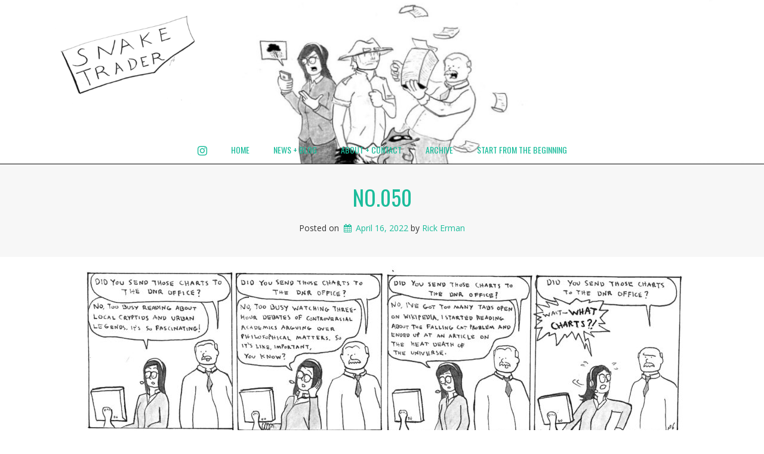

--- FILE ---
content_type: text/html; charset=UTF-8
request_url: https://saturdaysnaketrader.com/no-050/
body_size: 22447
content:
<!doctype html>
<!-- BGTFW Version: 2.10.0 -->
<html dir="ltr" lang="en-US"
	prefix="og: https://ogp.me/ns#"  class='no-bgtfw no-js'>
<head>
	<meta http-equiv="x-ua-compatible" content="ie=edge">
	<meta name="viewport" content="width=device-width, initial-scale=1">
	<meta charset="UTF-8">
	<title>No.050 - Saturday Snake Trader</title>

		<!-- All in One SEO 4.3.4.1 - aioseo.com -->
		<meta name="robots" content="max-image-preview:large" />
		<link rel="canonical" href="https://saturdaysnaketrader.com/no-050/" />
		<meta name="generator" content="All in One SEO (AIOSEO) 4.3.4.1 " />
		<meta property="og:locale" content="en_US" />
		<meta property="og:site_name" content="Saturday Snake Trader -" />
		<meta property="og:type" content="article" />
		<meta property="og:title" content="No.050 - Saturday Snake Trader" />
		<meta property="og:url" content="https://saturdaysnaketrader.com/no-050/" />
		<meta property="og:image" content="https://saturdaysnaketrader.com/wp-content/uploads/2023/04/cropped-Website-logo-png-trans-bg-11.25x2in.png" />
		<meta property="og:image:secure_url" content="https://saturdaysnaketrader.com/wp-content/uploads/2023/04/cropped-Website-logo-png-trans-bg-11.25x2in.png" />
		<meta property="article:published_time" content="2022-04-16T18:06:08+00:00" />
		<meta property="article:modified_time" content="2023-04-09T16:44:53+00:00" />
		<meta name="twitter:card" content="summary_large_image" />
		<meta name="twitter:title" content="No.050 - Saturday Snake Trader" />
		<meta name="twitter:image" content="https://saturdaysnaketrader.com/wp-content/uploads/2023/04/cropped-Website-logo-png-trans-bg-11.25x2in.png" />
		<script type="application/ld+json" class="aioseo-schema">
			{"@context":"https:\/\/schema.org","@graph":[{"@type":"BlogPosting","@id":"https:\/\/saturdaysnaketrader.com\/no-050\/#blogposting","name":"No.050 - Saturday Snake Trader","headline":"No.050","author":{"@id":"https:\/\/saturdaysnaketrader.com\/author\/saturdaysnaketrader_p8xp7l\/#author"},"publisher":{"@id":"https:\/\/saturdaysnaketrader.com\/#organization"},"image":{"@type":"ImageObject","url":"https:\/\/saturdaysnaketrader.com\/wp-content\/uploads\/2022\/04\/ST-No.050-22.04.16.jpg","@id":"https:\/\/saturdaysnaketrader.com\/#articleImage"},"datePublished":"2022-04-16T18:06:08+00:00","dateModified":"2023-04-09T16:44:53+00:00","inLanguage":"en-US","mainEntityOfPage":{"@id":"https:\/\/saturdaysnaketrader.com\/no-050\/#webpage"},"isPartOf":{"@id":"https:\/\/saturdaysnaketrader.com\/no-050\/#webpage"},"articleSection":"Uncategorized"},{"@type":"BreadcrumbList","@id":"https:\/\/saturdaysnaketrader.com\/no-050\/#breadcrumblist","itemListElement":[{"@type":"ListItem","@id":"https:\/\/saturdaysnaketrader.com\/#listItem","position":1,"item":{"@type":"WebPage","@id":"https:\/\/saturdaysnaketrader.com\/","name":"Home","url":"https:\/\/saturdaysnaketrader.com\/"},"nextItem":"https:\/\/saturdaysnaketrader.com\/no-050\/#listItem"},{"@type":"ListItem","@id":"https:\/\/saturdaysnaketrader.com\/no-050\/#listItem","position":2,"item":{"@type":"WebPage","@id":"https:\/\/saturdaysnaketrader.com\/no-050\/","name":"No.050","url":"https:\/\/saturdaysnaketrader.com\/no-050\/"},"previousItem":"https:\/\/saturdaysnaketrader.com\/#listItem"}]},{"@type":"Organization","@id":"https:\/\/saturdaysnaketrader.com\/#organization","name":"Saturday Snake Trader","url":"https:\/\/saturdaysnaketrader.com\/","logo":{"@type":"ImageObject","url":"https:\/\/saturdaysnaketrader.com\/wp-content\/uploads\/2023\/04\/cropped-Website-logo-png-trans-bg-11.25x2in.png","@id":"https:\/\/saturdaysnaketrader.com\/#organizationLogo","width":3374,"height":597,"caption":"Snake Trader: There was an attempt"},"image":{"@id":"https:\/\/saturdaysnaketrader.com\/#organizationLogo"}},{"@type":"Person","@id":"https:\/\/saturdaysnaketrader.com\/author\/saturdaysnaketrader_p8xp7l\/#author","url":"https:\/\/saturdaysnaketrader.com\/author\/saturdaysnaketrader_p8xp7l\/","name":"Rick Erman","image":{"@type":"ImageObject","@id":"https:\/\/saturdaysnaketrader.com\/no-050\/#authorImage","url":"https:\/\/secure.gravatar.com\/avatar\/fdf3636b75c2c99f4399c66e885580829389f18875c9914b95e41f661970b9cb?s=96&d=mm&r=g","width":96,"height":96,"caption":"Rick Erman"}},{"@type":"WebPage","@id":"https:\/\/saturdaysnaketrader.com\/no-050\/#webpage","url":"https:\/\/saturdaysnaketrader.com\/no-050\/","name":"No.050 - Saturday Snake Trader","inLanguage":"en-US","isPartOf":{"@id":"https:\/\/saturdaysnaketrader.com\/#website"},"breadcrumb":{"@id":"https:\/\/saturdaysnaketrader.com\/no-050\/#breadcrumblist"},"author":{"@id":"https:\/\/saturdaysnaketrader.com\/author\/saturdaysnaketrader_p8xp7l\/#author"},"creator":{"@id":"https:\/\/saturdaysnaketrader.com\/author\/saturdaysnaketrader_p8xp7l\/#author"},"datePublished":"2022-04-16T18:06:08+00:00","dateModified":"2023-04-09T16:44:53+00:00"},{"@type":"WebSite","@id":"https:\/\/saturdaysnaketrader.com\/#website","url":"https:\/\/saturdaysnaketrader.com\/","name":"Saturday Snake Trader","inLanguage":"en-US","publisher":{"@id":"https:\/\/saturdaysnaketrader.com\/#organization"}}]}
		</script>
		<!-- All in One SEO -->

<meta name="robots" content="index,follow" />
<link rel="canonical" href="https://saturdaysnaketrader.com/no-050/" />
<meta property="og:locale" content="en_US" />
<meta property="og:type" content="article" />
<meta property="og:title" content="No.050, Saturday Snake Trader" />
<meta property="og:url" content="https://saturdaysnaketrader.com/no-050/" />
<meta property="og:site_name" content="Saturday Snake Trader" />
<link rel='dns-prefetch' href='//www.googletagmanager.com' />
<link href='https://fonts.gstatic.com' crossorigin rel='preconnect' />
<link rel="alternate" type="application/rss+xml" title="Saturday Snake Trader &raquo; Feed" href="https://saturdaysnaketrader.com/feed/" />
<link rel="alternate" type="application/rss+xml" title="Saturday Snake Trader &raquo; Comments Feed" href="https://saturdaysnaketrader.com/comments/feed/" />
<link rel="alternate" type="application/rss+xml" title="Saturday Snake Trader &raquo; No.050 Comments Feed" href="https://saturdaysnaketrader.com/no-050/feed/" />
<link rel="alternate" title="oEmbed (JSON)" type="application/json+oembed" href="https://saturdaysnaketrader.com/wp-json/oembed/1.0/embed?url=https%3A%2F%2Fsaturdaysnaketrader.com%2Fno-050%2F" />
<link rel="alternate" title="oEmbed (XML)" type="text/xml+oembed" href="https://saturdaysnaketrader.com/wp-json/oembed/1.0/embed?url=https%3A%2F%2Fsaturdaysnaketrader.com%2Fno-050%2F&#038;format=xml" />
<style id='wp-img-auto-sizes-contain-inline-css' type='text/css'>
img:is([sizes=auto i],[sizes^="auto," i]){contain-intrinsic-size:3000px 1500px}
/*# sourceURL=wp-img-auto-sizes-contain-inline-css */
</style>
<style id='wp-emoji-styles-inline-css' type='text/css'>

	img.wp-smiley, img.emoji {
		display: inline !important;
		border: none !important;
		box-shadow: none !important;
		height: 1em !important;
		width: 1em !important;
		margin: 0 0.07em !important;
		vertical-align: -0.1em !important;
		background: none !important;
		padding: 0 !important;
	}
/*# sourceURL=wp-emoji-styles-inline-css */
</style>
<style id='wp-block-library-inline-css' type='text/css'>
:root{--wp-block-synced-color:#7a00df;--wp-block-synced-color--rgb:122,0,223;--wp-bound-block-color:var(--wp-block-synced-color);--wp-editor-canvas-background:#ddd;--wp-admin-theme-color:#007cba;--wp-admin-theme-color--rgb:0,124,186;--wp-admin-theme-color-darker-10:#006ba1;--wp-admin-theme-color-darker-10--rgb:0,107,160.5;--wp-admin-theme-color-darker-20:#005a87;--wp-admin-theme-color-darker-20--rgb:0,90,135;--wp-admin-border-width-focus:2px}@media (min-resolution:192dpi){:root{--wp-admin-border-width-focus:1.5px}}.wp-element-button{cursor:pointer}:root .has-very-light-gray-background-color{background-color:#eee}:root .has-very-dark-gray-background-color{background-color:#313131}:root .has-very-light-gray-color{color:#eee}:root .has-very-dark-gray-color{color:#313131}:root .has-vivid-green-cyan-to-vivid-cyan-blue-gradient-background{background:linear-gradient(135deg,#00d084,#0693e3)}:root .has-purple-crush-gradient-background{background:linear-gradient(135deg,#34e2e4,#4721fb 50%,#ab1dfe)}:root .has-hazy-dawn-gradient-background{background:linear-gradient(135deg,#faaca8,#dad0ec)}:root .has-subdued-olive-gradient-background{background:linear-gradient(135deg,#fafae1,#67a671)}:root .has-atomic-cream-gradient-background{background:linear-gradient(135deg,#fdd79a,#004a59)}:root .has-nightshade-gradient-background{background:linear-gradient(135deg,#330968,#31cdcf)}:root .has-midnight-gradient-background{background:linear-gradient(135deg,#020381,#2874fc)}:root{--wp--preset--font-size--normal:16px;--wp--preset--font-size--huge:42px}.has-regular-font-size{font-size:1em}.has-larger-font-size{font-size:2.625em}.has-normal-font-size{font-size:var(--wp--preset--font-size--normal)}.has-huge-font-size{font-size:var(--wp--preset--font-size--huge)}.has-text-align-center{text-align:center}.has-text-align-left{text-align:left}.has-text-align-right{text-align:right}.has-fit-text{white-space:nowrap!important}#end-resizable-editor-section{display:none}.aligncenter{clear:both}.items-justified-left{justify-content:flex-start}.items-justified-center{justify-content:center}.items-justified-right{justify-content:flex-end}.items-justified-space-between{justify-content:space-between}.screen-reader-text{border:0;clip-path:inset(50%);height:1px;margin:-1px;overflow:hidden;padding:0;position:absolute;width:1px;word-wrap:normal!important}.screen-reader-text:focus{background-color:#ddd;clip-path:none;color:#444;display:block;font-size:1em;height:auto;left:5px;line-height:normal;padding:15px 23px 14px;text-decoration:none;top:5px;width:auto;z-index:100000}html :where(.has-border-color){border-style:solid}html :where([style*=border-top-color]){border-top-style:solid}html :where([style*=border-right-color]){border-right-style:solid}html :where([style*=border-bottom-color]){border-bottom-style:solid}html :where([style*=border-left-color]){border-left-style:solid}html :where([style*=border-width]){border-style:solid}html :where([style*=border-top-width]){border-top-style:solid}html :where([style*=border-right-width]){border-right-style:solid}html :where([style*=border-bottom-width]){border-bottom-style:solid}html :where([style*=border-left-width]){border-left-style:solid}html :where(img[class*=wp-image-]){height:auto;max-width:100%}:where(figure){margin:0 0 1em}html :where(.is-position-sticky){--wp-admin--admin-bar--position-offset:var(--wp-admin--admin-bar--height,0px)}@media screen and (max-width:600px){html :where(.is-position-sticky){--wp-admin--admin-bar--position-offset:0px}}

/*# sourceURL=wp-block-library-inline-css */
</style><style id='global-styles-inline-css' type='text/css'>
:root{--wp--preset--aspect-ratio--square: 1;--wp--preset--aspect-ratio--4-3: 4/3;--wp--preset--aspect-ratio--3-4: 3/4;--wp--preset--aspect-ratio--3-2: 3/2;--wp--preset--aspect-ratio--2-3: 2/3;--wp--preset--aspect-ratio--16-9: 16/9;--wp--preset--aspect-ratio--9-16: 9/16;--wp--preset--color--black: #000000;--wp--preset--color--cyan-bluish-gray: #abb8c3;--wp--preset--color--white: #ffffff;--wp--preset--color--pale-pink: #f78da7;--wp--preset--color--vivid-red: #cf2e2e;--wp--preset--color--luminous-vivid-orange: #ff6900;--wp--preset--color--luminous-vivid-amber: #fcb900;--wp--preset--color--light-green-cyan: #7bdcb5;--wp--preset--color--vivid-green-cyan: #00d084;--wp--preset--color--pale-cyan-blue: #8ed1fc;--wp--preset--color--vivid-cyan-blue: #0693e3;--wp--preset--color--vivid-purple: #9b51e0;--wp--preset--gradient--vivid-cyan-blue-to-vivid-purple: linear-gradient(135deg,rgb(6,147,227) 0%,rgb(155,81,224) 100%);--wp--preset--gradient--light-green-cyan-to-vivid-green-cyan: linear-gradient(135deg,rgb(122,220,180) 0%,rgb(0,208,130) 100%);--wp--preset--gradient--luminous-vivid-amber-to-luminous-vivid-orange: linear-gradient(135deg,rgb(252,185,0) 0%,rgb(255,105,0) 100%);--wp--preset--gradient--luminous-vivid-orange-to-vivid-red: linear-gradient(135deg,rgb(255,105,0) 0%,rgb(207,46,46) 100%);--wp--preset--gradient--very-light-gray-to-cyan-bluish-gray: linear-gradient(135deg,rgb(238,238,238) 0%,rgb(169,184,195) 100%);--wp--preset--gradient--cool-to-warm-spectrum: linear-gradient(135deg,rgb(74,234,220) 0%,rgb(151,120,209) 20%,rgb(207,42,186) 40%,rgb(238,44,130) 60%,rgb(251,105,98) 80%,rgb(254,248,76) 100%);--wp--preset--gradient--blush-light-purple: linear-gradient(135deg,rgb(255,206,236) 0%,rgb(152,150,240) 100%);--wp--preset--gradient--blush-bordeaux: linear-gradient(135deg,rgb(254,205,165) 0%,rgb(254,45,45) 50%,rgb(107,0,62) 100%);--wp--preset--gradient--luminous-dusk: linear-gradient(135deg,rgb(255,203,112) 0%,rgb(199,81,192) 50%,rgb(65,88,208) 100%);--wp--preset--gradient--pale-ocean: linear-gradient(135deg,rgb(255,245,203) 0%,rgb(182,227,212) 50%,rgb(51,167,181) 100%);--wp--preset--gradient--electric-grass: linear-gradient(135deg,rgb(202,248,128) 0%,rgb(113,206,126) 100%);--wp--preset--gradient--midnight: linear-gradient(135deg,rgb(2,3,129) 0%,rgb(40,116,252) 100%);--wp--preset--font-size--small: 13px;--wp--preset--font-size--medium: 20px;--wp--preset--font-size--large: 36px;--wp--preset--font-size--x-large: 42px;--wp--preset--spacing--20: 0.44rem;--wp--preset--spacing--30: 0.67rem;--wp--preset--spacing--40: 1rem;--wp--preset--spacing--50: 1.5rem;--wp--preset--spacing--60: 2.25rem;--wp--preset--spacing--70: 3.38rem;--wp--preset--spacing--80: 5.06rem;--wp--preset--shadow--natural: 6px 6px 9px rgba(0, 0, 0, 0.2);--wp--preset--shadow--deep: 12px 12px 50px rgba(0, 0, 0, 0.4);--wp--preset--shadow--sharp: 6px 6px 0px rgba(0, 0, 0, 0.2);--wp--preset--shadow--outlined: 6px 6px 0px -3px rgb(255, 255, 255), 6px 6px rgb(0, 0, 0);--wp--preset--shadow--crisp: 6px 6px 0px rgb(0, 0, 0);}:where(.is-layout-flex){gap: 0.5em;}:where(.is-layout-grid){gap: 0.5em;}body .is-layout-flex{display: flex;}.is-layout-flex{flex-wrap: wrap;align-items: center;}.is-layout-flex > :is(*, div){margin: 0;}body .is-layout-grid{display: grid;}.is-layout-grid > :is(*, div){margin: 0;}:where(.wp-block-columns.is-layout-flex){gap: 2em;}:where(.wp-block-columns.is-layout-grid){gap: 2em;}:where(.wp-block-post-template.is-layout-flex){gap: 1.25em;}:where(.wp-block-post-template.is-layout-grid){gap: 1.25em;}.has-black-color{color: var(--wp--preset--color--black) !important;}.has-cyan-bluish-gray-color{color: var(--wp--preset--color--cyan-bluish-gray) !important;}.has-white-color{color: var(--wp--preset--color--white) !important;}.has-pale-pink-color{color: var(--wp--preset--color--pale-pink) !important;}.has-vivid-red-color{color: var(--wp--preset--color--vivid-red) !important;}.has-luminous-vivid-orange-color{color: var(--wp--preset--color--luminous-vivid-orange) !important;}.has-luminous-vivid-amber-color{color: var(--wp--preset--color--luminous-vivid-amber) !important;}.has-light-green-cyan-color{color: var(--wp--preset--color--light-green-cyan) !important;}.has-vivid-green-cyan-color{color: var(--wp--preset--color--vivid-green-cyan) !important;}.has-pale-cyan-blue-color{color: var(--wp--preset--color--pale-cyan-blue) !important;}.has-vivid-cyan-blue-color{color: var(--wp--preset--color--vivid-cyan-blue) !important;}.has-vivid-purple-color{color: var(--wp--preset--color--vivid-purple) !important;}.has-black-background-color{background-color: var(--wp--preset--color--black) !important;}.has-cyan-bluish-gray-background-color{background-color: var(--wp--preset--color--cyan-bluish-gray) !important;}.has-white-background-color{background-color: var(--wp--preset--color--white) !important;}.has-pale-pink-background-color{background-color: var(--wp--preset--color--pale-pink) !important;}.has-vivid-red-background-color{background-color: var(--wp--preset--color--vivid-red) !important;}.has-luminous-vivid-orange-background-color{background-color: var(--wp--preset--color--luminous-vivid-orange) !important;}.has-luminous-vivid-amber-background-color{background-color: var(--wp--preset--color--luminous-vivid-amber) !important;}.has-light-green-cyan-background-color{background-color: var(--wp--preset--color--light-green-cyan) !important;}.has-vivid-green-cyan-background-color{background-color: var(--wp--preset--color--vivid-green-cyan) !important;}.has-pale-cyan-blue-background-color{background-color: var(--wp--preset--color--pale-cyan-blue) !important;}.has-vivid-cyan-blue-background-color{background-color: var(--wp--preset--color--vivid-cyan-blue) !important;}.has-vivid-purple-background-color{background-color: var(--wp--preset--color--vivid-purple) !important;}.has-black-border-color{border-color: var(--wp--preset--color--black) !important;}.has-cyan-bluish-gray-border-color{border-color: var(--wp--preset--color--cyan-bluish-gray) !important;}.has-white-border-color{border-color: var(--wp--preset--color--white) !important;}.has-pale-pink-border-color{border-color: var(--wp--preset--color--pale-pink) !important;}.has-vivid-red-border-color{border-color: var(--wp--preset--color--vivid-red) !important;}.has-luminous-vivid-orange-border-color{border-color: var(--wp--preset--color--luminous-vivid-orange) !important;}.has-luminous-vivid-amber-border-color{border-color: var(--wp--preset--color--luminous-vivid-amber) !important;}.has-light-green-cyan-border-color{border-color: var(--wp--preset--color--light-green-cyan) !important;}.has-vivid-green-cyan-border-color{border-color: var(--wp--preset--color--vivid-green-cyan) !important;}.has-pale-cyan-blue-border-color{border-color: var(--wp--preset--color--pale-cyan-blue) !important;}.has-vivid-cyan-blue-border-color{border-color: var(--wp--preset--color--vivid-cyan-blue) !important;}.has-vivid-purple-border-color{border-color: var(--wp--preset--color--vivid-purple) !important;}.has-vivid-cyan-blue-to-vivid-purple-gradient-background{background: var(--wp--preset--gradient--vivid-cyan-blue-to-vivid-purple) !important;}.has-light-green-cyan-to-vivid-green-cyan-gradient-background{background: var(--wp--preset--gradient--light-green-cyan-to-vivid-green-cyan) !important;}.has-luminous-vivid-amber-to-luminous-vivid-orange-gradient-background{background: var(--wp--preset--gradient--luminous-vivid-amber-to-luminous-vivid-orange) !important;}.has-luminous-vivid-orange-to-vivid-red-gradient-background{background: var(--wp--preset--gradient--luminous-vivid-orange-to-vivid-red) !important;}.has-very-light-gray-to-cyan-bluish-gray-gradient-background{background: var(--wp--preset--gradient--very-light-gray-to-cyan-bluish-gray) !important;}.has-cool-to-warm-spectrum-gradient-background{background: var(--wp--preset--gradient--cool-to-warm-spectrum) !important;}.has-blush-light-purple-gradient-background{background: var(--wp--preset--gradient--blush-light-purple) !important;}.has-blush-bordeaux-gradient-background{background: var(--wp--preset--gradient--blush-bordeaux) !important;}.has-luminous-dusk-gradient-background{background: var(--wp--preset--gradient--luminous-dusk) !important;}.has-pale-ocean-gradient-background{background: var(--wp--preset--gradient--pale-ocean) !important;}.has-electric-grass-gradient-background{background: var(--wp--preset--gradient--electric-grass) !important;}.has-midnight-gradient-background{background: var(--wp--preset--gradient--midnight) !important;}.has-small-font-size{font-size: var(--wp--preset--font-size--small) !important;}.has-medium-font-size{font-size: var(--wp--preset--font-size--medium) !important;}.has-large-font-size{font-size: var(--wp--preset--font-size--large) !important;}.has-x-large-font-size{font-size: var(--wp--preset--font-size--x-large) !important;}
/*# sourceURL=global-styles-inline-css */
</style>

<style id='classic-theme-styles-inline-css' type='text/css'>
/*! This file is auto-generated */
.wp-block-button__link{color:#fff;background-color:#32373c;border-radius:9999px;box-shadow:none;text-decoration:none;padding:calc(.667em + 2px) calc(1.333em + 2px);font-size:1.125em}.wp-block-file__button{background:#32373c;color:#fff;text-decoration:none}
/*# sourceURL=/wp-includes/css/classic-themes.min.css */
</style>
<link rel='stylesheet' id='wc-gallery-style-css' href='https://saturdaysnaketrader.com/wp-content/plugins/boldgrid-gallery/includes/css/style.css?ver=1.55' type='text/css' media='all' />
<link rel='stylesheet' id='wc-gallery-popup-style-css' href='https://saturdaysnaketrader.com/wp-content/plugins/boldgrid-gallery/includes/css/magnific-popup.css?ver=1.1.0' type='text/css' media='all' />
<link rel='stylesheet' id='wc-gallery-flexslider-style-css' href='https://saturdaysnaketrader.com/wp-content/plugins/boldgrid-gallery/includes/vendors/flexslider/flexslider.css?ver=2.6.1' type='text/css' media='all' />
<link rel='stylesheet' id='wc-gallery-owlcarousel-style-css' href='https://saturdaysnaketrader.com/wp-content/plugins/boldgrid-gallery/includes/vendors/owlcarousel/assets/owl.carousel.css?ver=2.1.4' type='text/css' media='all' />
<link rel='stylesheet' id='wc-gallery-owlcarousel-theme-style-css' href='https://saturdaysnaketrader.com/wp-content/plugins/boldgrid-gallery/includes/vendors/owlcarousel/assets/owl.theme.default.css?ver=2.1.4' type='text/css' media='all' />
<style id='bgtfw-body-link-inline-css' type='text/css'>
.main a {color: var(--color-1);text-decoration: none;}.main a:hover, .main a:focus {color: hsla(168,75%,42%,1);text-decoration: underline;}.page-header-wrapper a {color: var(--color-1);text-decoration: none;}.page-header-wrapper a:hover, .page-header-wrapper a:focus {color: hsla(168,75%,42%,1);text-decoration: underline;}.mce-content-body a {color: var(--color-1);text-decoration: none;}.mce-content-body a:hover, .mce-content-body a:focus {color: hsla(168,75%,42%,1);text-decoration: underline;}.template-header a {color: var(--color-1);text-decoration: none;}.template-header a:hover, .template-header a:focus {color: hsla(168,75%,42%,1);text-decoration: underline;}.boldgrid-shortcode .widget a:not( .btn ) {color: var(--color-1);text-decoration: none;}.boldgrid-shortcode .widget a:not( .btn ):hover, .boldgrid-shortcode .widget a:not( .btn ):focus {color: hsla(168,75%,42%,1);text-decoration: underline;}.boldgrid-section.mega-menu-item .boldgrid-shortcode .widget a:not( .btn ) {color: var(--color-1);text-decoration: none;}.boldgrid-section.mega-menu-item .boldgrid-shortcode .widget a:not( .btn ):hover, .boldgrid-section.mega-menu-item .boldgrid-shortcode .widget a:not( .btn ):focus {color: hsla(168,75%,42%,1);text-decoration: underline;}.boldgrid-section.mega-menu-item .boldgrid-shortcode .widget a:not( .btn ) > * {color: var(--color-1);text-decoration: none;}.boldgrid-section.mega-menu-item .boldgrid-shortcode .widget a:not( .btn ) > *:hover, .boldgrid-section.mega-menu-item .boldgrid-shortcode .widget a:not( .btn ) > *:focus {color: hsla(168,75%,42%,1);text-decoration: underline;}
.main a {color: var(--color-1);text-decoration: none;}.main a:hover, .main a:focus {color: hsla(168,75%,42%,1);text-decoration: underline;}.page-header-wrapper a {color: var(--color-1);text-decoration: none;}.page-header-wrapper a:hover, .page-header-wrapper a:focus {color: hsla(168,75%,42%,1);text-decoration: underline;}.mce-content-body a {color: var(--color-1);text-decoration: none;}.mce-content-body a:hover, .mce-content-body a:focus {color: hsla(168,75%,42%,1);text-decoration: underline;}.template-header a {color: var(--color-1);text-decoration: none;}.template-header a:hover, .template-header a:focus {color: hsla(168,75%,42%,1);text-decoration: underline;}.boldgrid-shortcode .widget a:not( .btn ) {color: var(--color-1);text-decoration: none;}.boldgrid-shortcode .widget a:not( .btn ):hover, .boldgrid-shortcode .widget a:not( .btn ):focus {color: hsla(168,75%,42%,1);text-decoration: underline;}.boldgrid-section.mega-menu-item .boldgrid-shortcode .widget a:not( .btn ) {color: var(--color-1);text-decoration: none;}.boldgrid-section.mega-menu-item .boldgrid-shortcode .widget a:not( .btn ):hover, .boldgrid-section.mega-menu-item .boldgrid-shortcode .widget a:not( .btn ):focus {color: hsla(168,75%,42%,1);text-decoration: underline;}.boldgrid-section.mega-menu-item .boldgrid-shortcode .widget a:not( .btn ) > * {color: var(--color-1);text-decoration: none;}.boldgrid-section.mega-menu-item .boldgrid-shortcode .widget a:not( .btn ) > *:hover, .boldgrid-section.mega-menu-item .boldgrid-shortcode .widget a:not( .btn ) > *:focus {color: hsla(168,75%,42%,1);text-decoration: underline;}
/*# sourceURL=bgtfw-body-link-inline-css */
</style>
<link rel='stylesheet' id='font-awesome-css' href='https://saturdaysnaketrader.com/wp-content/themes/crio/inc/boldgrid-theme-framework/assets/css/font-awesome/font-awesome.min.css?ver=4.7' type='text/css' media='all' />
<link rel='stylesheet' id='icomoon-css' href='https://saturdaysnaketrader.com/wp-content/themes/crio/inc/boldgrid-theme-framework/assets/css/icomoon/style.min.css?ver=1.0.0' type='text/css' media='all' />
<link rel='stylesheet' id='bootstrap-styles-css' href='https://saturdaysnaketrader.com/wp-content/themes/crio/inc/boldgrid-theme-framework/assets/css/bootstrap/bootstrap.min.css?ver=3.3.1' type='text/css' media='all' />
<link rel='stylesheet' id='boldgrid-theme-framework-css' href='https://saturdaysnaketrader.com/wp-content/themes/crio/inc/boldgrid-theme-framework/assets/css/boldgrid-theme-framework.min.css?ver=2.10.0' type='text/css' media='all' />
<style id='boldgrid-theme-framework-inline-css' type='text/css'>
:root {--light-text:#ffffff;--dark-text:#333333;--color-1:rgb(27, 188, 155);--color-1-text-contrast:var(--light-text);--color-2:rgb(62, 62, 62);--color-2-text-contrast:var(--light-text);--color-3:rgb(247, 247, 247);--color-3-text-contrast:var(--dark-text);--color-4:rgb(255, 255, 255);--color-4-text-contrast:var(--dark-text);--color-5:rgb(6, 6, 6);--color-5-text-contrast:var(--light-text);--color-neutral:rgb(255, 255, 255);--color-neutral-text-contrast:var(--dark-text);}.color-1-text-default, .color1-text-default{color: var(--color-1-text-contrast);}.color-1-text-contrast, .color1-text-contrast, .color-1-text-contrast-hover:hover, .color1-text-contrast-hover:hover, .color-1-text-contrast-hover:focus, .color1-text-contrast-hover:focus { color: var(--color-1-text-contrast) !important;}.color-1-color, .color1-color{color: var(--color-1) !important;}.color-1-background, .color1-background{background: var(--color-1) !important;}.color-1-background-color, .color1-background-color{background-color: var(--color-1) !important;}.color-1-border-color, .color1-border-color{border-color: var(--color-1) !important;}.color-2-text-default, .color2-text-default{color: var(--color-2-text-contrast);}.color-2-text-contrast, .color2-text-contrast, .color-2-text-contrast-hover:hover, .color2-text-contrast-hover:hover, .color-2-text-contrast-hover:focus, .color2-text-contrast-hover:focus { color: var(--color-2-text-contrast) !important;}.color-2-color, .color2-color{color: var(--color-2) !important;}.color-2-background, .color2-background{background: var(--color-2) !important;}.color-2-background-color, .color2-background-color{background-color: var(--color-2) !important;}.color-2-border-color, .color2-border-color{border-color: var(--color-2) !important;}.color-3-text-default, .color3-text-default{color: var(--color-3-text-contrast);}.color-3-text-contrast, .color3-text-contrast, .color-3-text-contrast-hover:hover, .color3-text-contrast-hover:hover, .color-3-text-contrast-hover:focus, .color3-text-contrast-hover:focus { color: var(--color-3-text-contrast) !important;}.color-3-color, .color3-color{color: var(--color-3) !important;}.color-3-background, .color3-background{background: var(--color-3) !important;}.color-3-background-color, .color3-background-color{background-color: var(--color-3) !important;}.color-3-border-color, .color3-border-color{border-color: var(--color-3) !important;}.color-4-text-default, .color4-text-default{color: var(--color-4-text-contrast);}.color-4-text-contrast, .color4-text-contrast, .color-4-text-contrast-hover:hover, .color4-text-contrast-hover:hover, .color-4-text-contrast-hover:focus, .color4-text-contrast-hover:focus { color: var(--color-4-text-contrast) !important;}.color-4-color, .color4-color{color: var(--color-4) !important;}.color-4-background, .color4-background{background: var(--color-4) !important;}.color-4-background-color, .color4-background-color{background-color: var(--color-4) !important;}.color-4-border-color, .color4-border-color{border-color: var(--color-4) !important;}.color-5-text-default, .color5-text-default{color: var(--color-5-text-contrast);}.color-5-text-contrast, .color5-text-contrast, .color-5-text-contrast-hover:hover, .color5-text-contrast-hover:hover, .color-5-text-contrast-hover:focus, .color5-text-contrast-hover:focus { color: var(--color-5-text-contrast) !important;}.color-5-color, .color5-color{color: var(--color-5) !important;}.color-5-background, .color5-background{background: var(--color-5) !important;}.color-5-background-color, .color5-background-color{background-color: var(--color-5) !important;}.color-5-border-color, .color5-border-color{border-color: var(--color-5) !important;}.color-neutral-text-default, .colorneutral-text-default{color: var(--color-neutral-text-contrast);}.color-neutral-text-contrast, .colorneutral-text-contrast, .color-neutral-text-contrast-hover:hover, .colorneutral-text-contrast-hover:hover, .color-neutral-text-contrast-hover:focus, .colorneutral-text-contrast-hover:focus { color: var(--color-neutral-text-contrast) !important;}.color-neutral-color, .colorneutral-color{color: var(--color-neutral) !important;}.color-neutral-background, .colorneutral-background{background: var(--color-neutral) !important;}.color-neutral-background-color, .colorneutral-background-color{background-color: var(--color-neutral) !important;}.color-neutral-border-color, .colorneutral-border-color{border-color: var(--color-neutral) !important;}
/*# sourceURL=boldgrid-theme-framework-inline-css */
</style>
<link rel='stylesheet' id='bgtfw-smartmenus-css' href='https://saturdaysnaketrader.com/wp-content/themes/crio/inc/boldgrid-theme-framework/assets/css/smartmenus/sm-core-css.css?ver=2.10.0' type='text/css' media='all' />
<link rel='stylesheet' id='bgtfw-hamburgers-css' href='https://saturdaysnaketrader.com/wp-content/themes/crio/inc/boldgrid-theme-framework/assets/css/hamburgers/hamburgers.min.css?ver=2.10.0' type='text/css' media='all' />
<style id='bgtfw-hamburgers-inline-css' type='text/css'>
.main-menu-btn .hamburger-inner,.main-menu-btn .hamburger-inner:before,.main-menu-btn .hamburger-inner:after {background-color: rgb(27,188,155);}.secondary-menu-btn .hamburger-inner,.secondary-menu-btn .hamburger-inner:before,.secondary-menu-btn .hamburger-inner:after {background-color: rgb(27,188,155);}.tertiary-menu-btn .hamburger-inner,.tertiary-menu-btn .hamburger-inner:before,.tertiary-menu-btn .hamburger-inner:after {background-color: rgb(27,188,155);}.sticky-main-menu-btn .hamburger-inner,.sticky-main-menu-btn .hamburger-inner:before,.sticky-main-menu-btn .hamburger-inner:after {background-color: rgb(27,188,155);}
/*# sourceURL=bgtfw-hamburgers-inline-css */
</style>
<link rel='stylesheet' id='hover.css-css' href='https://saturdaysnaketrader.com/wp-content/themes/crio/inc/boldgrid-theme-framework/assets/css/hover.css/hover-min.css?ver=2.10.0' type='text/css' media='all' />
<style id='hover-main-inline-css' type='text/css'>
#main-menu .hvr-grow:not( .button-primary):not( .button-secondary ) a{box-shadow:0 0 1px transparent}#main-menu .hvr-shrink:not( .button-primary):not( .button-secondary ) a{box-shadow:0 0 1px transparent}#main-menu .hvr-pulse:not( .button-primary):not( .button-secondary ) a{box-shadow:0 0 1px transparent}#main-menu .hvr-pulse-grow:not( .button-primary):not( .button-secondary ) a{box-shadow:0 0 1px transparent}#main-menu .hvr-pulse-shrink:not( .button-primary):not( .button-secondary ) a{box-shadow:0 0 1px transparent}#main-menu .hvr-push:not( .button-primary):not( .button-secondary ) a{box-shadow:0 0 1px transparent}#main-menu .hvr-pop:not( .button-primary):not( .button-secondary ) a{box-shadow:0 0 1px transparent}#main-menu .hvr-bounce-in:not( .button-primary):not( .button-secondary ) a{box-shadow:0 0 1px transparent}#main-menu .hvr-bounce-out:not( .button-primary):not( .button-secondary ) a{box-shadow:0 0 1px transparent}#main-menu .hvr-rotate:not( .button-primary):not( .button-secondary ) a{box-shadow:0 0 1px transparent}#main-menu .hvr-grow-rotate:not( .button-primary):not( .button-secondary ) a{box-shadow:0 0 1px transparent}#main-menu .hvr-float:not( .button-primary):not( .button-secondary ) a{box-shadow:0 0 1px transparent}#main-menu .hvr-sink:not( .button-primary):not( .button-secondary ) a{box-shadow:0 0 1px transparent}#main-menu .hvr-bob:not( .button-primary):not( .button-secondary ) a{box-shadow:0 0 1px transparent}#main-menu .hvr-hang:not( .button-primary):not( .button-secondary ) a{box-shadow:0 0 1px transparent}#main-menu .hvr-skew:not( .button-primary):not( .button-secondary ) a{box-shadow:0 0 1px transparent}#main-menu .hvr-skew-forward:not( .button-primary):not( .button-secondary ) a{box-shadow:0 0 1px transparent}#main-menu .hvr-skew-backward:not( .button-primary):not( .button-secondary ) a{box-shadow:0 0 1px transparent}#main-menu .hvr-wobble-vertical:not( .button-primary):not( .button-secondary ) a{box-shadow:0 0 1px transparent}#main-menu .hvr-wobble-horizontal:not( .button-primary):not( .button-secondary ) a{box-shadow:0 0 1px transparent}#main-menu .hvr-wobble-to-bottom-right:not( .button-primary):not( .button-secondary ) a{box-shadow:0 0 1px transparent}#main-menu .hvr-wobble-to-top-right:not( .button-primary):not( .button-secondary ) a{box-shadow:0 0 1px transparent}#main-menu .hvr-wobble-top:not( .button-primary):not( .button-secondary ) a{box-shadow:0 0 1px transparent}#main-menu .hvr-wobble-bottom:not( .button-primary):not( .button-secondary ) a{box-shadow:0 0 1px transparent}#main-menu .hvr-wobble-skew:not( .button-primary):not( .button-secondary ) a{box-shadow:0 0 1px transparent}#main-menu .hvr-buzz:not( .button-primary):not( .button-secondary ) a{box-shadow:0 0 1px transparent}#main-menu .hvr-buzz-out:not( .button-primary):not( .button-secondary ) a{box-shadow:0 0 1px transparent}#main-menu .hvr-forward:not( .button-primary):not( .button-secondary ) a{box-shadow:0 0 1px transparent}#main-menu .hvr-backward:not( .button-primary):not( .button-secondary ) a{box-shadow:0 0 1px transparent}#main-menu .hvr-fade:not( .button-primary):not( .button-secondary ) a{box-shadow:0 0 1px transparent}#main-menu .hvr-fade:not( .button-primary):not( .button-secondary ) a:active,#main-menu .hvr-fade:not( .button-primary):not( .button-secondary ) a:focus,#main-menu .hvr-fade:not( .button-primary):not( .button-secondary ) a:hover{background-color:var(--color-1);color:var(--color-neutral)}#main-menu .hvr-back-pulse:not( .button-primary):not( .button-secondary ) a{box-shadow:0 0 1px transparent}#main-menu .hvr-back-pulse:not( .button-primary):not( .button-secondary ) a:active,#main-menu .hvr-back-pulse:not( .button-primary):not( .button-secondary ) a:focus,#main-menu .hvr-back-pulse:not( .button-primary):not( .button-secondary ) a:hover{background-color:var(--color-1);color:var(--color-neutral)}#main-menu .hvr-sweep-to-right:not( .button-primary):not( .button-secondary ) a{box-shadow:0 0 1px transparent}#main-menu .hvr-sweep-to-right:not( .button-primary):not( .button-secondary ) a:before{background-color:var(--color-1)}#main-menu .hvr-sweep-to-right:not( .button-primary):not( .button-secondary ) a:active,#main-menu .hvr-sweep-to-right:not( .button-primary):not( .button-secondary ) a:focus,#main-menu .hvr-sweep-to-right:not( .button-primary):not( .button-secondary ) a:hover{color:var(--color-neutral)}#main-menu .hvr-sweep-to-left:not( .button-primary):not( .button-secondary ) a{box-shadow:0 0 1px transparent}#main-menu .hvr-sweep-to-left:not( .button-primary):not( .button-secondary ) a:before{background-color:var(--color-1)}#main-menu .hvr-sweep-to-left:not( .button-primary):not( .button-secondary ) a:active,#main-menu .hvr-sweep-to-left:not( .button-primary):not( .button-secondary ) a:focus,#main-menu .hvr-sweep-to-left:not( .button-primary):not( .button-secondary ) a:hover{color:var(--color-neutral)}#main-menu .hvr-sweep-to-bottom:not( .button-primary):not( .button-secondary ) a{box-shadow:0 0 1px transparent}#main-menu .hvr-sweep-to-bottom:not( .button-primary):not( .button-secondary ) a:before{background-color:var(--color-1)}#main-menu .hvr-sweep-to-bottom:not( .button-primary):not( .button-secondary ) a:active,#main-menu .hvr-sweep-to-bottom:not( .button-primary):not( .button-secondary ) a:focus,#main-menu .hvr-sweep-to-bottom:not( .button-primary):not( .button-secondary ) a:hover{color:var(--color-neutral)}#main-menu .hvr-sweep-to-top:not( .button-primary):not( .button-secondary ) a{box-shadow:0 0 1px transparent}#main-menu .hvr-sweep-to-top:not( .button-primary):not( .button-secondary ) a:before{background-color:var(--color-1)}#main-menu .hvr-sweep-to-top:not( .button-primary):not( .button-secondary ) a:active,#main-menu .hvr-sweep-to-top:not( .button-primary):not( .button-secondary ) a:focus,#main-menu .hvr-sweep-to-top:not( .button-primary):not( .button-secondary ) a:hover{color:var(--color-neutral)}#main-menu .hvr-bounce-to-right:not( .button-primary):not( .button-secondary ) a{box-shadow:0 0 1px transparent}#main-menu .hvr-bounce-to-right:not( .button-primary):not( .button-secondary ) a:before{background-color:var(--color-1)}#main-menu .hvr-bounce-to-right:not( .button-primary):not( .button-secondary ) a:active,#main-menu .hvr-bounce-to-right:not( .button-primary):not( .button-secondary ) a:focus,#main-menu .hvr-bounce-to-right:not( .button-primary):not( .button-secondary ) a:hover{color:var(--color-neutral)}#main-menu .hvr-bounce-to-left:not( .button-primary):not( .button-secondary ) a{box-shadow:0 0 1px transparent}#main-menu .hvr-bounce-to-left:not( .button-primary):not( .button-secondary ) a:before{background-color:var(--color-1)}#main-menu .hvr-bounce-to-left:not( .button-primary):not( .button-secondary ) a:active,#main-menu .hvr-bounce-to-left:not( .button-primary):not( .button-secondary ) a:focus,#main-menu .hvr-bounce-to-left:not( .button-primary):not( .button-secondary ) a:hover{color:var(--color-neutral)}#main-menu .hvr-bounce-to-bottom:not( .button-primary):not( .button-secondary ) a{box-shadow:0 0 1px transparent}#main-menu .hvr-bounce-to-bottom:not( .button-primary):not( .button-secondary ) a:before{background-color:var(--color-1)}#main-menu .hvr-bounce-to-bottom:not( .button-primary):not( .button-secondary ) a:active,#main-menu .hvr-bounce-to-bottom:not( .button-primary):not( .button-secondary ) a:focus,#main-menu .hvr-bounce-to-bottom:not( .button-primary):not( .button-secondary ) a:hover{color:var(--color-neutral)}#main-menu .hvr-bounce-to-top:not( .button-primary):not( .button-secondary ) a{box-shadow:0 0 1px transparent}#main-menu .hvr-bounce-to-top:not( .button-primary):not( .button-secondary ) a:before{background-color:var(--color-1)}#main-menu .hvr-bounce-to-top:not( .button-primary):not( .button-secondary ) a:active,#main-menu .hvr-bounce-to-top:not( .button-primary):not( .button-secondary ) a:focus,#main-menu .hvr-bounce-to-top:not( .button-primary):not( .button-secondary ) a:hover{color:var(--color-neutral)}#main-menu .hvr-radial-out:not( .button-primary):not( .button-secondary ) a{box-shadow:0 0 1px transparent;background-color:var(--color-neutral)}#main-menu .hvr-radial-out:not( .button-primary):not( .button-secondary ) a:before{background-color:var(--color-1)}#main-menu .hvr-radial-out:not( .button-primary):not( .button-secondary ) a:active,#main-menu .hvr-radial-out:not( .button-primary):not( .button-secondary ) a:focus,#main-menu .hvr-radial-out:not( .button-primary):not( .button-secondary ) a:hover{color:var(--color-neutral)}#main-menu .hvr-radial-in:not( .button-primary):not( .button-secondary ) a{box-shadow:0 0 1px transparent;background-color:var(--color-1)}#main-menu .hvr-radial-in:not( .button-primary):not( .button-secondary ) a:before{background-color:var(--color-neutral)}#main-menu .hvr-radial-in:not( .button-primary):not( .button-secondary ) a:active,#main-menu .hvr-radial-in:not( .button-primary):not( .button-secondary ) a:focus,#main-menu .hvr-radial-in:not( .button-primary):not( .button-secondary ) a:hover{color:var(--color-neutral)}#main-menu .hvr-rectangle-in:not( .button-primary):not( .button-secondary ) a{box-shadow:0 0 1px transparent;background-color:var(--color-1)}#main-menu .hvr-rectangle-in:not( .button-primary):not( .button-secondary ) a:before{background-color:var(--color-neutral)}#main-menu .hvr-rectangle-in:not( .button-primary):not( .button-secondary ) a:active,#main-menu .hvr-rectangle-in:not( .button-primary):not( .button-secondary ) a:focus,#main-menu .hvr-rectangle-in:not( .button-primary):not( .button-secondary ) a:hover{color:var(--color-neutral)}#main-menu .hvr-rectangle-out:not( .button-primary):not( .button-secondary ) a{box-shadow:0 0 1px transparent;background-color:var(--color-neutral)}#main-menu .hvr-rectangle-out:not( .button-primary):not( .button-secondary ) a:before{background-color:var(--color-1)}#main-menu .hvr-rectangle-out:not( .button-primary):not( .button-secondary ) a:active,#main-menu .hvr-rectangle-out:not( .button-primary):not( .button-secondary ) a:focus,#main-menu .hvr-rectangle-out:not( .button-primary):not( .button-secondary ) a:hover{color:var(--color-neutral)}#main-menu .hvr-shutter-in-horizontal:not( .button-primary):not( .button-secondary ) a{box-shadow:0 0 1px transparent;background-color:var(--color-1)}#main-menu .hvr-shutter-in-horizontal:not( .button-primary):not( .button-secondary ) a:before{background-color:var(--color-neutral)}#main-menu .hvr-shutter-in-horizontal:not( .button-primary):not( .button-secondary ) a:active,#main-menu .hvr-shutter-in-horizontal:not( .button-primary):not( .button-secondary ) a:focus,#main-menu .hvr-shutter-in-horizontal:not( .button-primary):not( .button-secondary ) a:hover{color:var(--color-neutral)}#main-menu .hvr-shutter-out-horizontal:not( .button-primary):not( .button-secondary ) a{box-shadow:0 0 1px transparent;background-color:var(--color-neutral)}#main-menu .hvr-shutter-out-horizontal:not( .button-primary):not( .button-secondary ) a:before{background-color:var(--color-1)}#main-menu .hvr-shutter-out-horizontal:not( .button-primary):not( .button-secondary ) a:active,#main-menu .hvr-shutter-out-horizontal:not( .button-primary):not( .button-secondary ) a:focus,#main-menu .hvr-shutter-out-horizontal:not( .button-primary):not( .button-secondary ) a:hover{color:var(--color-neutral)}#main-menu .hvr-shutter-in-vertical:not( .button-primary):not( .button-secondary ) a{box-shadow:0 0 1px transparent;background-color:var(--color-1)}#main-menu .hvr-shutter-in-vertical:not( .button-primary):not( .button-secondary ) a:before{background-color:var(--color-neutral)}#main-menu .hvr-shutter-in-vertical:not( .button-primary):not( .button-secondary ) a:active,#main-menu .hvr-shutter-in-vertical:not( .button-primary):not( .button-secondary ) a:focus,#main-menu .hvr-shutter-in-vertical:not( .button-primary):not( .button-secondary ) a:hover{color:var(--color-neutral)}#main-menu .hvr-shutter-out-vertical:not( .button-primary):not( .button-secondary ) a{box-shadow:0 0 1px transparent;background-color:var(--color-neutral)}#main-menu .hvr-shutter-out-vertical:not( .button-primary):not( .button-secondary ) a:before{background-color:var(--color-1)}#main-menu .hvr-shutter-out-vertical:not( .button-primary):not( .button-secondary ) a:active,#main-menu .hvr-shutter-out-vertical:not( .button-primary):not( .button-secondary ) a:focus,#main-menu .hvr-shutter-out-vertical:not( .button-primary):not( .button-secondary ) a:hover{color:var(--color-neutral)}#main-menu .hvr-border-fade:not( .button-primary):not( .button-secondary ) a{box-shadow:0 0 1px transparent;box-shadow:inset 0 0 0 4px var(--color-neutral),0 0 1px transparent}#main-menu .hvr-border-fade:not( .button-primary):not( .button-secondary ) a:active,#main-menu .hvr-border-fade:not( .button-primary):not( .button-secondary ) a:focus,#main-menu .hvr-border-fade:not( .button-primary):not( .button-secondary ) a:hover{box-shadow:inset 0 0 0 4px var(--color-1),0 0 1px transparent}#main-menu .hvr-hollow:not( .button-primary):not( .button-secondary ) a{box-shadow:0 0 1px transparent;box-shadow:inset 0 0 0 4px var(--color-neutral),0 0 1px transparent}#main-menu .hvr-trim:not( .button-primary):not( .button-secondary ) a{box-shadow:0 0 1px transparent}#main-menu .hvr-trim:not( .button-primary):not( .button-secondary ) a:before{border-color:var(--color-neutral)}#main-menu .hvr-ripple-out:not( .button-primary):not( .button-secondary ) a{box-shadow:0 0 1px transparent}#main-menu .hvr-ripple-out:not( .button-primary):not( .button-secondary ) a:before{border-color:var(--color-neutral)}#main-menu .hvr-ripple-in:not( .button-primary):not( .button-secondary ) a{box-shadow:0 0 1px transparent}#main-menu .hvr-ripple-in:not( .button-primary):not( .button-secondary ) a:before{border-color:var(--color-neutral)}#main-menu .hvr-outline-out:not( .button-primary):not( .button-secondary ) a{box-shadow:0 0 1px transparent}#main-menu .hvr-outline-out:not( .button-primary):not( .button-secondary ) a:before{border-color:var(--color-neutral)}#main-menu .hvr-outline-in:not( .button-primary):not( .button-secondary ) a{box-shadow:0 0 1px transparent}#main-menu .hvr-outline-in:not( .button-primary):not( .button-secondary ) a:before{border-color:var(--color-neutral)}#main-menu .hvr-round-corners:not( .button-primary):not( .button-secondary ) a{box-shadow:0 0 1px transparent}#main-menu .hvr-underline-from-left:not( .button-primary):not( .button-secondary ) a{box-shadow:0 0 1px transparent}#main-menu .hvr-underline-from-left:not( .button-primary):not( .button-secondary ) a:before{background-color:var(--color-1)}#main-menu .hvr-underline-from-center:not( .button-primary):not( .button-secondary ) a{box-shadow:0 0 1px transparent}#main-menu .hvr-underline-from-center:not( .button-primary):not( .button-secondary ) a:before{background-color:var(--color-1)}#main-menu .hvr-underline-from-right:not( .button-primary):not( .button-secondary ) a{box-shadow:0 0 1px transparent}#main-menu .hvr-underline-from-right:not( .button-primary):not( .button-secondary ) a:before{background-color:var(--color-1)}#main-menu .hvr-overline-from-left:not( .button-primary):not( .button-secondary ) a{box-shadow:0 0 1px transparent}#main-menu .hvr-overline-from-left:not( .button-primary):not( .button-secondary ) a:before{background-color:var(--color-1)}#main-menu .hvr-overline-from-center:not( .button-primary):not( .button-secondary ) a{box-shadow:0 0 1px transparent}#main-menu .hvr-overline-from-center:not( .button-primary):not( .button-secondary ) a:before{background-color:var(--color-1)}#main-menu .hvr-overline-from-right:not( .button-primary):not( .button-secondary ) a{box-shadow:0 0 1px transparent}#main-menu .hvr-overline-from-right:not( .button-primary):not( .button-secondary ) a:before{background-color:var(--color-1)}#main-menu .hvr-reveal:not( .button-primary):not( .button-secondary ) a{box-shadow:0 0 1px transparent}#main-menu .hvr-reveal:not( .button-primary):not( .button-secondary ) a:before{border:0 solid var(--color-1)}#main-menu .hvr-underline-reveal:not( .button-primary):not( .button-secondary ) a{box-shadow:0 0 1px transparent}#main-menu .hvr-underline-reveal:not( .button-primary):not( .button-secondary ) a:before{background-color:var(--color-1)}#main-menu .hvr-overline-reveal:not( .button-primary):not( .button-secondary ) a{box-shadow:0 0 1px transparent}#main-menu .hvr-overline-reveal:not( .button-primary):not( .button-secondary ) a:before{background-color:var(--color-1)}#main-menu .hvr-glow:not( .button-primary):not( .button-secondary ) a{box-shadow:0 0 1px transparent}#main-menu .hvr-glow:not( .button-primary):not( .button-secondary ) a:active,#main-menu .hvr-glow:not( .button-primary):not( .button-secondary ) a:focus,#main-menu .hvr-glow:not( .button-primary):not( .button-secondary ) a:hover{box-shadow:0 0 8px rgba(0,0,0,.6)}#main-menu .hvr-shadow:not( .button-primary):not( .button-secondary ) a{box-shadow:0 0 1px transparent}#main-menu .hvr-shadow:not( .button-primary):not( .button-secondary ) a:active,#main-menu .hvr-shadow:not( .button-primary):not( .button-secondary ) a:focus,#main-menu .hvr-shadow:not( .button-primary):not( .button-secondary ) a:hover{box-shadow:0 10px 10px -10px rgba(0,0,0,.5)}#main-menu .hvr-grow-shadow:not( .button-primary):not( .button-secondary ) a{box-shadow:0 0 1px transparent}#main-menu .hvr-grow-shadow:not( .button-primary):not( .button-secondary ) a:active,#main-menu .hvr-grow-shadow:not( .button-primary):not( .button-secondary ) a:focus,#main-menu .hvr-grow-shadow:not( .button-primary):not( .button-secondary ) a:hover{box-shadow:0 10px 10px -10px rgba(0,0,0,.5)}#main-menu .hvr-box-shadow-outset:not( .button-primary):not( .button-secondary ) a{box-shadow:0 0 1px transparent}#main-menu .hvr-box-shadow-outset:not( .button-primary):not( .button-secondary ) a:active,#main-menu .hvr-box-shadow-outset:not( .button-primary):not( .button-secondary ) a:focus,#main-menu .hvr-box-shadow-outset:not( .button-primary):not( .button-secondary ) a:hover{box-shadow:2px 2px 2px rgba(0,0,0,.6)}#main-menu .hvr-box-shadow-inset:not( .button-primary):not( .button-secondary ) a{box-shadow:0 0 1px transparent;box-shadow:inset 0 0 0 rgba(0,0,0,.6),0 0 1px transparent}#main-menu .hvr-box-shadow-inset:not( .button-primary):not( .button-secondary ) a:active,#main-menu .hvr-box-shadow-inset:not( .button-primary):not( .button-secondary ) a:focus,#main-menu .hvr-box-shadow-inset:not( .button-primary):not( .button-secondary ) a:hover{box-shadow:inset 2px 2px 2px rgba(0,0,0,.6),0 0 1px transparent}#main-menu .hvr-float-shadow:not( .button-primary):not( .button-secondary ) a{box-shadow:0 0 1px transparent}#main-menu .hvr-shadow-radial:not( .button-primary):not( .button-secondary ) a{box-shadow:0 0 1px transparent}#main-menu .hvr-bubble-top:not( .button-primary):not( .button-secondary ) a{box-shadow:0 0 1px transparent}#main-menu .hvr-bubble-top:not( .button-primary):not( .button-secondary ) a:before{border-color:transparent transparent var(--color-neutral)}#main-menu .hvr-bubble-right:not( .button-primary):not( .button-secondary ) a{box-shadow:0 0 1px transparent}#main-menu .hvr-bubble-right:not( .button-primary):not( .button-secondary ) a:before{border-color:transparent transparent transparent var(--color-neutral)}#main-menu .hvr-bubble-bottom:not( .button-primary):not( .button-secondary ) a{box-shadow:0 0 1px transparent}#main-menu .hvr-bubble-bottom:not( .button-primary):not( .button-secondary ) a:before{border-color:var(--color-neutral) transparent transparent}#main-menu .hvr-bubble-left:not( .button-primary):not( .button-secondary ) a{box-shadow:0 0 1px transparent}#main-menu .hvr-bubble-left:not( .button-primary):not( .button-secondary ) a:before{border-color:transparent var(--color-neutral) transparent transparent}#main-menu .hvr-bubble-float-top:not( .button-primary):not( .button-secondary ) a{box-shadow:0 0 1px transparent}#main-menu .hvr-bubble-float-top:not( .button-primary):not( .button-secondary ) a:before{border-color:transparent transparent var(--color-neutral)}#main-menu .hvr-bubble-float-right:not( .button-primary):not( .button-secondary ) a{box-shadow:0 0 1px transparent}#main-menu .hvr-bubble-float-right:not( .button-primary):not( .button-secondary ) a:before{border-color:transparent transparent transparent var(--color-neutral)}#main-menu .hvr-bubble-float-bottom:not( .button-primary):not( .button-secondary ) a{box-shadow:0 0 1px transparent}#main-menu .hvr-bubble-float-bottom:not( .button-primary):not( .button-secondary ) a:before{border-color:var(--color-neutral) transparent transparent}#main-menu .hvr-bubble-float-left:not( .button-primary):not( .button-secondary ) a{box-shadow:0 0 1px transparent}#main-menu .hvr-bubble-float-left:not( .button-primary):not( .button-secondary ) a:before{border-color:transparent var(--color-neutral) transparent transparent}#main-menu .hvr-icon-back:not( .button-primary):not( .button-secondary ) a{box-shadow:0 0 1px transparent}#main-menu .hvr-icon-forward:not( .button-primary):not( .button-secondary ) a{box-shadow:0 0 1px transparent}#main-menu .hvr-icon-down:not( .button-primary):not( .button-secondary ) a{box-shadow:0 0 1px transparent}#main-menu .hvr-icon-up:not( .button-primary):not( .button-secondary ) a{box-shadow:0 0 1px transparent}#main-menu .hvr-icon-spin:not( .button-primary):not( .button-secondary ) a{box-shadow:0 0 1px transparent}#main-menu .hvr-icon-drop:not( .button-primary):not( .button-secondary ) a{box-shadow:0 0 1px transparent}#main-menu .hvr-icon-fade:not( .button-primary):not( .button-secondary ) a{box-shadow:0 0 1px transparent}#main-menu .hvr-icon-fade:not( .button-primary):not( .button-secondary ) a:active .hvr-icon:not( .button-primary):not( .button-secondary ) a,#main-menu .hvr-icon-fade:not( .button-primary):not( .button-secondary ) a:focus .hvr-icon:not( .button-primary):not( .button-secondary ) a,#main-menu .hvr-icon-fade:not( .button-primary):not( .button-secondary ) a:hover .hvr-icon:not( .button-primary):not( .button-secondary ) a{color:#0f9e5e}#main-menu .hvr-icon-float-away:not( .button-primary):not( .button-secondary ) a{box-shadow:0 0 1px transparent}#main-menu .hvr-icon-sink-away:not( .button-primary):not( .button-secondary ) a{box-shadow:0 0 1px transparent}#main-menu .hvr-icon-grow:not( .button-primary):not( .button-secondary ) a{box-shadow:0 0 1px transparent}#main-menu .hvr-icon-shrink:not( .button-primary):not( .button-secondary ) a{box-shadow:0 0 1px transparent}#main-menu .hvr-icon-pulse:not( .button-primary):not( .button-secondary ) a{box-shadow:0 0 1px transparent}#main-menu .hvr-icon-pulse-grow:not( .button-primary):not( .button-secondary ) a{box-shadow:0 0 1px transparent}#main-menu .hvr-icon-pulse-shrink:not( .button-primary):not( .button-secondary ) a{box-shadow:0 0 1px transparent}#main-menu .hvr-icon-push:not( .button-primary):not( .button-secondary ) a{box-shadow:0 0 1px transparent}#main-menu .hvr-icon-pop:not( .button-primary):not( .button-secondary ) a{box-shadow:0 0 1px transparent}#main-menu .hvr-icon-bounce:not( .button-primary):not( .button-secondary ) a{box-shadow:0 0 1px transparent}#main-menu .hvr-icon-rotate:not( .button-primary):not( .button-secondary ) a{box-shadow:0 0 1px transparent}#main-menu .hvr-icon-grow-rotate:not( .button-primary):not( .button-secondary ) a{box-shadow:0 0 1px transparent}#main-menu .hvr-icon-float:not( .button-primary):not( .button-secondary ) a{box-shadow:0 0 1px transparent}#main-menu .hvr-icon-sink:not( .button-primary):not( .button-secondary ) a{box-shadow:0 0 1px transparent}#main-menu .hvr-icon-bob:not( .button-primary):not( .button-secondary ) a{box-shadow:0 0 1px transparent}#main-menu .hvr-icon-hang:not( .button-primary):not( .button-secondary ) a{box-shadow:0 0 1px transparent}#main-menu .hvr-icon-wobble-horizontal:not( .button-primary):not( .button-secondary ) a{box-shadow:0 0 1px transparent}#main-menu .hvr-icon-wobble-vertical:not( .button-primary):not( .button-secondary ) a{box-shadow:0 0 1px transparent}#main-menu .hvr-icon-buzz:not( .button-primary):not( .button-secondary ) a{box-shadow:0 0 1px transparent}#main-menu .hvr-icon-buzz-out:not( .button-primary):not( .button-secondary ) a{box-shadow:0 0 1px transparent}#main-menu .hvr-curl-top-left:not( .button-primary):not( .button-secondary ) a{box-shadow:0 0 1px transparent}#main-menu .hvr-curl-top-left:not( .button-primary):not( .button-secondary ) a:before{background-color:var(--color-neutral);box-shadow:1px 1px 1px rgba(0,0,0,.4)}#main-menu .hvr-curl-top-right:not( .button-primary):not( .button-secondary ) a{box-shadow:0 0 1px transparent}#main-menu .hvr-curl-top-right:not( .button-primary):not( .button-secondary ) a:before{background-color:var(--color-neutral);box-shadow:-1px 1px 1px rgba(0,0,0,.4)}#main-menu .hvr-curl-bottom-right:not( .button-primary):not( .button-secondary ) a{box-shadow:0 0 1px transparent}#main-menu .hvr-curl-bottom-right:not( .button-primary):not( .button-secondary ) a:before{background-color:var(--color-neutral);box-shadow:-1px -1px 1px rgba(0,0,0,.4)}#main-menu .hvr-curl-bottom-left:not( .button-primary):not( .button-secondary ) a{box-shadow:0 0 1px transparent}#main-menu .hvr-curl-bottom-left:not( .button-primary):not( .button-secondary ) a:before{background-color:var(--color-neutral);box-shadow:1px -1px 1px rgba(0,0,0,.4)}
/*# sourceURL=hover-main-inline-css */
</style>
<style id='active-link-color-main-inline-css' type='text/css'>
#main-menu .current-menu-item:not( .btn ) > a,#main-menu .current-menu-ancestor:not( .btn ) > a,#main-menu .current-menu-parent:not( .btn ) > a,#main-menu .current_page_parent:not( .btn ) > a { color: var(--color-2); }
/*# sourceURL=active-link-color-main-inline-css */
</style>
<style id='hover-link-color-main-inline-css' type='text/css'>
#main-menu .hvr-none:not( .current-menu-item ):not( .button ) > a:hover,#main-menu .hvr-none:not( .current-menu-ancestor ):not( .button ) > a:hover,#main-menu .hvr-none:not( .current-menu-parent ):not( .button ) > a:hover,#main-menu .hvr-none:not( .current_page_parent ):not( .button ) > a:hover{ color: var(--transparent); }
/*# sourceURL=hover-link-color-main-inline-css */
</style>
<style id='menu-item-styles-main-inline-css' type='text/css'>
#main-menu > li{margin-top:0px;margin-right:0px;margin-bottom:0px;margin-left:0px;}#main-menu > li:not(.current-menu-item){border: 0;}#main-menu > li:not(.current-menu-item){border-top-left-radius:0px;border-top-right-radius:0px;border-bottom-right-radius:0px;border-bottom-left-radius:0px;}
/*# sourceURL=menu-item-styles-main-inline-css */
</style>
<style id='menu-colors-main-inline-css' type='text/css'>
#main-menu > li{margin-top:0px;margin-right:0px;margin-bottom:0px;margin-left:0px;}#main-menu > li:not(.current-menu-item){border: 0;}#main-menu > li:not(.current-menu-item){border-top-left-radius:0px;border-top-right-radius:0px;border-bottom-right-radius:0px;border-bottom-left-radius:0px;}.header-left #main-menu, .header-right #main-menu { background-color: rgba(255,255,255,1); }@media (min-width: 768px) {#main-menu.sm-clean ul {background-color: rgb(255,255,255);}#main-menu.sm-clean ul a, #main-menu.sm-clean ul a:hover, #main-menu.sm-clean ul a:focus, #main-menu.sm-clean ul a:active, #main-menu.sm-clean ul a.highlighted, #main-menu.sm-clean span.scroll-up, #main-menu.sm-clean span.scroll-down, #main-menu.sm-clean span.scroll-up:hover, #main-menu.sm-clean span.scroll-down:hover { background-color:rgba(255,255,255,0.4);}#main-menu.sm-clean ul { border: 1px solid rgba(255,255,255,0.4);}#main-menu.sm-clean > li > ul:before, #main-menu.sm-clean > li > ul:after { border-color: transparent transparent rgb(255,255,255) transparent;}}
/*# sourceURL=menu-colors-main-inline-css */
</style>
<style id='hover-secondary-inline-css' type='text/css'>
#secondary-menu .hvr-grow:not( .button-primary):not( .button-secondary ) a{box-shadow:0 0 1px transparent}#secondary-menu .hvr-shrink:not( .button-primary):not( .button-secondary ) a{box-shadow:0 0 1px transparent}#secondary-menu .hvr-pulse:not( .button-primary):not( .button-secondary ) a{box-shadow:0 0 1px transparent}#secondary-menu .hvr-pulse-grow:not( .button-primary):not( .button-secondary ) a{box-shadow:0 0 1px transparent}#secondary-menu .hvr-pulse-shrink:not( .button-primary):not( .button-secondary ) a{box-shadow:0 0 1px transparent}#secondary-menu .hvr-push:not( .button-primary):not( .button-secondary ) a{box-shadow:0 0 1px transparent}#secondary-menu .hvr-pop:not( .button-primary):not( .button-secondary ) a{box-shadow:0 0 1px transparent}#secondary-menu .hvr-bounce-in:not( .button-primary):not( .button-secondary ) a{box-shadow:0 0 1px transparent}#secondary-menu .hvr-bounce-out:not( .button-primary):not( .button-secondary ) a{box-shadow:0 0 1px transparent}#secondary-menu .hvr-rotate:not( .button-primary):not( .button-secondary ) a{box-shadow:0 0 1px transparent}#secondary-menu .hvr-grow-rotate:not( .button-primary):not( .button-secondary ) a{box-shadow:0 0 1px transparent}#secondary-menu .hvr-float:not( .button-primary):not( .button-secondary ) a{box-shadow:0 0 1px transparent}#secondary-menu .hvr-sink:not( .button-primary):not( .button-secondary ) a{box-shadow:0 0 1px transparent}#secondary-menu .hvr-bob:not( .button-primary):not( .button-secondary ) a{box-shadow:0 0 1px transparent}#secondary-menu .hvr-hang:not( .button-primary):not( .button-secondary ) a{box-shadow:0 0 1px transparent}#secondary-menu .hvr-skew:not( .button-primary):not( .button-secondary ) a{box-shadow:0 0 1px transparent}#secondary-menu .hvr-skew-forward:not( .button-primary):not( .button-secondary ) a{box-shadow:0 0 1px transparent}#secondary-menu .hvr-skew-backward:not( .button-primary):not( .button-secondary ) a{box-shadow:0 0 1px transparent}#secondary-menu .hvr-wobble-vertical:not( .button-primary):not( .button-secondary ) a{box-shadow:0 0 1px transparent}#secondary-menu .hvr-wobble-horizontal:not( .button-primary):not( .button-secondary ) a{box-shadow:0 0 1px transparent}#secondary-menu .hvr-wobble-to-bottom-right:not( .button-primary):not( .button-secondary ) a{box-shadow:0 0 1px transparent}#secondary-menu .hvr-wobble-to-top-right:not( .button-primary):not( .button-secondary ) a{box-shadow:0 0 1px transparent}#secondary-menu .hvr-wobble-top:not( .button-primary):not( .button-secondary ) a{box-shadow:0 0 1px transparent}#secondary-menu .hvr-wobble-bottom:not( .button-primary):not( .button-secondary ) a{box-shadow:0 0 1px transparent}#secondary-menu .hvr-wobble-skew:not( .button-primary):not( .button-secondary ) a{box-shadow:0 0 1px transparent}#secondary-menu .hvr-buzz:not( .button-primary):not( .button-secondary ) a{box-shadow:0 0 1px transparent}#secondary-menu .hvr-buzz-out:not( .button-primary):not( .button-secondary ) a{box-shadow:0 0 1px transparent}#secondary-menu .hvr-forward:not( .button-primary):not( .button-secondary ) a{box-shadow:0 0 1px transparent}#secondary-menu .hvr-backward:not( .button-primary):not( .button-secondary ) a{box-shadow:0 0 1px transparent}#secondary-menu .hvr-fade:not( .button-primary):not( .button-secondary ) a{box-shadow:0 0 1px transparent}#secondary-menu .hvr-fade:not( .button-primary):not( .button-secondary ) a:active,#secondary-menu .hvr-fade:not( .button-primary):not( .button-secondary ) a:focus,#secondary-menu .hvr-fade:not( .button-primary):not( .button-secondary ) a:hover{background-color:var(--color-4);color:var(--color-3)}#secondary-menu .hvr-back-pulse:not( .button-primary):not( .button-secondary ) a{box-shadow:0 0 1px transparent}#secondary-menu .hvr-back-pulse:not( .button-primary):not( .button-secondary ) a:active,#secondary-menu .hvr-back-pulse:not( .button-primary):not( .button-secondary ) a:focus,#secondary-menu .hvr-back-pulse:not( .button-primary):not( .button-secondary ) a:hover{background-color:var(--color-4);color:var(--color-3)}#secondary-menu .hvr-sweep-to-right:not( .button-primary):not( .button-secondary ) a{box-shadow:0 0 1px transparent}#secondary-menu .hvr-sweep-to-right:not( .button-primary):not( .button-secondary ) a:before{background-color:var(--color-4)}#secondary-menu .hvr-sweep-to-right:not( .button-primary):not( .button-secondary ) a:active,#secondary-menu .hvr-sweep-to-right:not( .button-primary):not( .button-secondary ) a:focus,#secondary-menu .hvr-sweep-to-right:not( .button-primary):not( .button-secondary ) a:hover{color:var(--color-3)}#secondary-menu .hvr-sweep-to-left:not( .button-primary):not( .button-secondary ) a{box-shadow:0 0 1px transparent}#secondary-menu .hvr-sweep-to-left:not( .button-primary):not( .button-secondary ) a:before{background-color:var(--color-4)}#secondary-menu .hvr-sweep-to-left:not( .button-primary):not( .button-secondary ) a:active,#secondary-menu .hvr-sweep-to-left:not( .button-primary):not( .button-secondary ) a:focus,#secondary-menu .hvr-sweep-to-left:not( .button-primary):not( .button-secondary ) a:hover{color:var(--color-3)}#secondary-menu .hvr-sweep-to-bottom:not( .button-primary):not( .button-secondary ) a{box-shadow:0 0 1px transparent}#secondary-menu .hvr-sweep-to-bottom:not( .button-primary):not( .button-secondary ) a:before{background-color:var(--color-4)}#secondary-menu .hvr-sweep-to-bottom:not( .button-primary):not( .button-secondary ) a:active,#secondary-menu .hvr-sweep-to-bottom:not( .button-primary):not( .button-secondary ) a:focus,#secondary-menu .hvr-sweep-to-bottom:not( .button-primary):not( .button-secondary ) a:hover{color:var(--color-3)}#secondary-menu .hvr-sweep-to-top:not( .button-primary):not( .button-secondary ) a{box-shadow:0 0 1px transparent}#secondary-menu .hvr-sweep-to-top:not( .button-primary):not( .button-secondary ) a:before{background-color:var(--color-4)}#secondary-menu .hvr-sweep-to-top:not( .button-primary):not( .button-secondary ) a:active,#secondary-menu .hvr-sweep-to-top:not( .button-primary):not( .button-secondary ) a:focus,#secondary-menu .hvr-sweep-to-top:not( .button-primary):not( .button-secondary ) a:hover{color:var(--color-3)}#secondary-menu .hvr-bounce-to-right:not( .button-primary):not( .button-secondary ) a{box-shadow:0 0 1px transparent}#secondary-menu .hvr-bounce-to-right:not( .button-primary):not( .button-secondary ) a:before{background-color:var(--color-4)}#secondary-menu .hvr-bounce-to-right:not( .button-primary):not( .button-secondary ) a:active,#secondary-menu .hvr-bounce-to-right:not( .button-primary):not( .button-secondary ) a:focus,#secondary-menu .hvr-bounce-to-right:not( .button-primary):not( .button-secondary ) a:hover{color:var(--color-3)}#secondary-menu .hvr-bounce-to-left:not( .button-primary):not( .button-secondary ) a{box-shadow:0 0 1px transparent}#secondary-menu .hvr-bounce-to-left:not( .button-primary):not( .button-secondary ) a:before{background-color:var(--color-4)}#secondary-menu .hvr-bounce-to-left:not( .button-primary):not( .button-secondary ) a:active,#secondary-menu .hvr-bounce-to-left:not( .button-primary):not( .button-secondary ) a:focus,#secondary-menu .hvr-bounce-to-left:not( .button-primary):not( .button-secondary ) a:hover{color:var(--color-3)}#secondary-menu .hvr-bounce-to-bottom:not( .button-primary):not( .button-secondary ) a{box-shadow:0 0 1px transparent}#secondary-menu .hvr-bounce-to-bottom:not( .button-primary):not( .button-secondary ) a:before{background-color:var(--color-4)}#secondary-menu .hvr-bounce-to-bottom:not( .button-primary):not( .button-secondary ) a:active,#secondary-menu .hvr-bounce-to-bottom:not( .button-primary):not( .button-secondary ) a:focus,#secondary-menu .hvr-bounce-to-bottom:not( .button-primary):not( .button-secondary ) a:hover{color:var(--color-3)}#secondary-menu .hvr-bounce-to-top:not( .button-primary):not( .button-secondary ) a{box-shadow:0 0 1px transparent}#secondary-menu .hvr-bounce-to-top:not( .button-primary):not( .button-secondary ) a:before{background-color:var(--color-4)}#secondary-menu .hvr-bounce-to-top:not( .button-primary):not( .button-secondary ) a:active,#secondary-menu .hvr-bounce-to-top:not( .button-primary):not( .button-secondary ) a:focus,#secondary-menu .hvr-bounce-to-top:not( .button-primary):not( .button-secondary ) a:hover{color:var(--color-3)}#secondary-menu .hvr-radial-out:not( .button-primary):not( .button-secondary ) a{box-shadow:0 0 1px transparent;background-color:var(--color-3)}#secondary-menu .hvr-radial-out:not( .button-primary):not( .button-secondary ) a:before{background-color:var(--color-4)}#secondary-menu .hvr-radial-out:not( .button-primary):not( .button-secondary ) a:active,#secondary-menu .hvr-radial-out:not( .button-primary):not( .button-secondary ) a:focus,#secondary-menu .hvr-radial-out:not( .button-primary):not( .button-secondary ) a:hover{color:var(--color-3)}#secondary-menu .hvr-radial-in:not( .button-primary):not( .button-secondary ) a{box-shadow:0 0 1px transparent;background-color:var(--color-4)}#secondary-menu .hvr-radial-in:not( .button-primary):not( .button-secondary ) a:before{background-color:var(--color-3)}#secondary-menu .hvr-radial-in:not( .button-primary):not( .button-secondary ) a:active,#secondary-menu .hvr-radial-in:not( .button-primary):not( .button-secondary ) a:focus,#secondary-menu .hvr-radial-in:not( .button-primary):not( .button-secondary ) a:hover{color:var(--color-3)}#secondary-menu .hvr-rectangle-in:not( .button-primary):not( .button-secondary ) a{box-shadow:0 0 1px transparent;background-color:var(--color-4)}#secondary-menu .hvr-rectangle-in:not( .button-primary):not( .button-secondary ) a:before{background-color:var(--color-3)}#secondary-menu .hvr-rectangle-in:not( .button-primary):not( .button-secondary ) a:active,#secondary-menu .hvr-rectangle-in:not( .button-primary):not( .button-secondary ) a:focus,#secondary-menu .hvr-rectangle-in:not( .button-primary):not( .button-secondary ) a:hover{color:var(--color-3)}#secondary-menu .hvr-rectangle-out:not( .button-primary):not( .button-secondary ) a{box-shadow:0 0 1px transparent;background-color:var(--color-3)}#secondary-menu .hvr-rectangle-out:not( .button-primary):not( .button-secondary ) a:before{background-color:var(--color-4)}#secondary-menu .hvr-rectangle-out:not( .button-primary):not( .button-secondary ) a:active,#secondary-menu .hvr-rectangle-out:not( .button-primary):not( .button-secondary ) a:focus,#secondary-menu .hvr-rectangle-out:not( .button-primary):not( .button-secondary ) a:hover{color:var(--color-3)}#secondary-menu .hvr-shutter-in-horizontal:not( .button-primary):not( .button-secondary ) a{box-shadow:0 0 1px transparent;background-color:var(--color-4)}#secondary-menu .hvr-shutter-in-horizontal:not( .button-primary):not( .button-secondary ) a:before{background-color:var(--color-3)}#secondary-menu .hvr-shutter-in-horizontal:not( .button-primary):not( .button-secondary ) a:active,#secondary-menu .hvr-shutter-in-horizontal:not( .button-primary):not( .button-secondary ) a:focus,#secondary-menu .hvr-shutter-in-horizontal:not( .button-primary):not( .button-secondary ) a:hover{color:var(--color-3)}#secondary-menu .hvr-shutter-out-horizontal:not( .button-primary):not( .button-secondary ) a{box-shadow:0 0 1px transparent;background-color:var(--color-3)}#secondary-menu .hvr-shutter-out-horizontal:not( .button-primary):not( .button-secondary ) a:before{background-color:var(--color-4)}#secondary-menu .hvr-shutter-out-horizontal:not( .button-primary):not( .button-secondary ) a:active,#secondary-menu .hvr-shutter-out-horizontal:not( .button-primary):not( .button-secondary ) a:focus,#secondary-menu .hvr-shutter-out-horizontal:not( .button-primary):not( .button-secondary ) a:hover{color:var(--color-3)}#secondary-menu .hvr-shutter-in-vertical:not( .button-primary):not( .button-secondary ) a{box-shadow:0 0 1px transparent;background-color:var(--color-4)}#secondary-menu .hvr-shutter-in-vertical:not( .button-primary):not( .button-secondary ) a:before{background-color:var(--color-3)}#secondary-menu .hvr-shutter-in-vertical:not( .button-primary):not( .button-secondary ) a:active,#secondary-menu .hvr-shutter-in-vertical:not( .button-primary):not( .button-secondary ) a:focus,#secondary-menu .hvr-shutter-in-vertical:not( .button-primary):not( .button-secondary ) a:hover{color:var(--color-3)}#secondary-menu .hvr-shutter-out-vertical:not( .button-primary):not( .button-secondary ) a{box-shadow:0 0 1px transparent;background-color:var(--color-3)}#secondary-menu .hvr-shutter-out-vertical:not( .button-primary):not( .button-secondary ) a:before{background-color:var(--color-4)}#secondary-menu .hvr-shutter-out-vertical:not( .button-primary):not( .button-secondary ) a:active,#secondary-menu .hvr-shutter-out-vertical:not( .button-primary):not( .button-secondary ) a:focus,#secondary-menu .hvr-shutter-out-vertical:not( .button-primary):not( .button-secondary ) a:hover{color:var(--color-3)}#secondary-menu .hvr-border-fade:not( .button-primary):not( .button-secondary ) a{box-shadow:0 0 1px transparent;box-shadow:inset 0 0 0 4px var(--color-3),0 0 1px transparent}#secondary-menu .hvr-border-fade:not( .button-primary):not( .button-secondary ) a:active,#secondary-menu .hvr-border-fade:not( .button-primary):not( .button-secondary ) a:focus,#secondary-menu .hvr-border-fade:not( .button-primary):not( .button-secondary ) a:hover{box-shadow:inset 0 0 0 4px var(--color-4),0 0 1px transparent}#secondary-menu .hvr-hollow:not( .button-primary):not( .button-secondary ) a{box-shadow:0 0 1px transparent;box-shadow:inset 0 0 0 4px var(--color-3),0 0 1px transparent}#secondary-menu .hvr-trim:not( .button-primary):not( .button-secondary ) a{box-shadow:0 0 1px transparent}#secondary-menu .hvr-trim:not( .button-primary):not( .button-secondary ) a:before{border-color:var(--color-3)}#secondary-menu .hvr-ripple-out:not( .button-primary):not( .button-secondary ) a{box-shadow:0 0 1px transparent}#secondary-menu .hvr-ripple-out:not( .button-primary):not( .button-secondary ) a:before{border-color:var(--color-3)}#secondary-menu .hvr-ripple-in:not( .button-primary):not( .button-secondary ) a{box-shadow:0 0 1px transparent}#secondary-menu .hvr-ripple-in:not( .button-primary):not( .button-secondary ) a:before{border-color:var(--color-3)}#secondary-menu .hvr-outline-out:not( .button-primary):not( .button-secondary ) a{box-shadow:0 0 1px transparent}#secondary-menu .hvr-outline-out:not( .button-primary):not( .button-secondary ) a:before{border-color:var(--color-3)}#secondary-menu .hvr-outline-in:not( .button-primary):not( .button-secondary ) a{box-shadow:0 0 1px transparent}#secondary-menu .hvr-outline-in:not( .button-primary):not( .button-secondary ) a:before{border-color:var(--color-3)}#secondary-menu .hvr-round-corners:not( .button-primary):not( .button-secondary ) a{box-shadow:0 0 1px transparent}#secondary-menu .hvr-underline-from-left:not( .button-primary):not( .button-secondary ) a{box-shadow:0 0 1px transparent}#secondary-menu .hvr-underline-from-left:not( .button-primary):not( .button-secondary ) a:before{background-color:var(--color-4)}#secondary-menu .hvr-underline-from-center:not( .button-primary):not( .button-secondary ) a{box-shadow:0 0 1px transparent}#secondary-menu .hvr-underline-from-center:not( .button-primary):not( .button-secondary ) a:before{background-color:var(--color-4)}#secondary-menu .hvr-underline-from-right:not( .button-primary):not( .button-secondary ) a{box-shadow:0 0 1px transparent}#secondary-menu .hvr-underline-from-right:not( .button-primary):not( .button-secondary ) a:before{background-color:var(--color-4)}#secondary-menu .hvr-overline-from-left:not( .button-primary):not( .button-secondary ) a{box-shadow:0 0 1px transparent}#secondary-menu .hvr-overline-from-left:not( .button-primary):not( .button-secondary ) a:before{background-color:var(--color-4)}#secondary-menu .hvr-overline-from-center:not( .button-primary):not( .button-secondary ) a{box-shadow:0 0 1px transparent}#secondary-menu .hvr-overline-from-center:not( .button-primary):not( .button-secondary ) a:before{background-color:var(--color-4)}#secondary-menu .hvr-overline-from-right:not( .button-primary):not( .button-secondary ) a{box-shadow:0 0 1px transparent}#secondary-menu .hvr-overline-from-right:not( .button-primary):not( .button-secondary ) a:before{background-color:var(--color-4)}#secondary-menu .hvr-reveal:not( .button-primary):not( .button-secondary ) a{box-shadow:0 0 1px transparent}#secondary-menu .hvr-reveal:not( .button-primary):not( .button-secondary ) a:before{border:0 solid var(--color-4)}#secondary-menu .hvr-underline-reveal:not( .button-primary):not( .button-secondary ) a{box-shadow:0 0 1px transparent}#secondary-menu .hvr-underline-reveal:not( .button-primary):not( .button-secondary ) a:before{background-color:var(--color-4)}#secondary-menu .hvr-overline-reveal:not( .button-primary):not( .button-secondary ) a{box-shadow:0 0 1px transparent}#secondary-menu .hvr-overline-reveal:not( .button-primary):not( .button-secondary ) a:before{background-color:var(--color-4)}#secondary-menu .hvr-glow:not( .button-primary):not( .button-secondary ) a{box-shadow:0 0 1px transparent}#secondary-menu .hvr-glow:not( .button-primary):not( .button-secondary ) a:active,#secondary-menu .hvr-glow:not( .button-primary):not( .button-secondary ) a:focus,#secondary-menu .hvr-glow:not( .button-primary):not( .button-secondary ) a:hover{box-shadow:0 0 8px rgba(0,0,0,.6)}#secondary-menu .hvr-shadow:not( .button-primary):not( .button-secondary ) a{box-shadow:0 0 1px transparent}#secondary-menu .hvr-shadow:not( .button-primary):not( .button-secondary ) a:active,#secondary-menu .hvr-shadow:not( .button-primary):not( .button-secondary ) a:focus,#secondary-menu .hvr-shadow:not( .button-primary):not( .button-secondary ) a:hover{box-shadow:0 10px 10px -10px rgba(0,0,0,.5)}#secondary-menu .hvr-grow-shadow:not( .button-primary):not( .button-secondary ) a{box-shadow:0 0 1px transparent}#secondary-menu .hvr-grow-shadow:not( .button-primary):not( .button-secondary ) a:active,#secondary-menu .hvr-grow-shadow:not( .button-primary):not( .button-secondary ) a:focus,#secondary-menu .hvr-grow-shadow:not( .button-primary):not( .button-secondary ) a:hover{box-shadow:0 10px 10px -10px rgba(0,0,0,.5)}#secondary-menu .hvr-box-shadow-outset:not( .button-primary):not( .button-secondary ) a{box-shadow:0 0 1px transparent}#secondary-menu .hvr-box-shadow-outset:not( .button-primary):not( .button-secondary ) a:active,#secondary-menu .hvr-box-shadow-outset:not( .button-primary):not( .button-secondary ) a:focus,#secondary-menu .hvr-box-shadow-outset:not( .button-primary):not( .button-secondary ) a:hover{box-shadow:2px 2px 2px rgba(0,0,0,.6)}#secondary-menu .hvr-box-shadow-inset:not( .button-primary):not( .button-secondary ) a{box-shadow:0 0 1px transparent;box-shadow:inset 0 0 0 rgba(0,0,0,.6),0 0 1px transparent}#secondary-menu .hvr-box-shadow-inset:not( .button-primary):not( .button-secondary ) a:active,#secondary-menu .hvr-box-shadow-inset:not( .button-primary):not( .button-secondary ) a:focus,#secondary-menu .hvr-box-shadow-inset:not( .button-primary):not( .button-secondary ) a:hover{box-shadow:inset 2px 2px 2px rgba(0,0,0,.6),0 0 1px transparent}#secondary-menu .hvr-float-shadow:not( .button-primary):not( .button-secondary ) a{box-shadow:0 0 1px transparent}#secondary-menu .hvr-shadow-radial:not( .button-primary):not( .button-secondary ) a{box-shadow:0 0 1px transparent}#secondary-menu .hvr-bubble-top:not( .button-primary):not( .button-secondary ) a{box-shadow:0 0 1px transparent}#secondary-menu .hvr-bubble-top:not( .button-primary):not( .button-secondary ) a:before{border-color:transparent transparent var(--color-3)}#secondary-menu .hvr-bubble-right:not( .button-primary):not( .button-secondary ) a{box-shadow:0 0 1px transparent}#secondary-menu .hvr-bubble-right:not( .button-primary):not( .button-secondary ) a:before{border-color:transparent transparent transparent var(--color-3)}#secondary-menu .hvr-bubble-bottom:not( .button-primary):not( .button-secondary ) a{box-shadow:0 0 1px transparent}#secondary-menu .hvr-bubble-bottom:not( .button-primary):not( .button-secondary ) a:before{border-color:var(--color-3) transparent transparent}#secondary-menu .hvr-bubble-left:not( .button-primary):not( .button-secondary ) a{box-shadow:0 0 1px transparent}#secondary-menu .hvr-bubble-left:not( .button-primary):not( .button-secondary ) a:before{border-color:transparent var(--color-3) transparent transparent}#secondary-menu .hvr-bubble-float-top:not( .button-primary):not( .button-secondary ) a{box-shadow:0 0 1px transparent}#secondary-menu .hvr-bubble-float-top:not( .button-primary):not( .button-secondary ) a:before{border-color:transparent transparent var(--color-3)}#secondary-menu .hvr-bubble-float-right:not( .button-primary):not( .button-secondary ) a{box-shadow:0 0 1px transparent}#secondary-menu .hvr-bubble-float-right:not( .button-primary):not( .button-secondary ) a:before{border-color:transparent transparent transparent var(--color-3)}#secondary-menu .hvr-bubble-float-bottom:not( .button-primary):not( .button-secondary ) a{box-shadow:0 0 1px transparent}#secondary-menu .hvr-bubble-float-bottom:not( .button-primary):not( .button-secondary ) a:before{border-color:var(--color-3) transparent transparent}#secondary-menu .hvr-bubble-float-left:not( .button-primary):not( .button-secondary ) a{box-shadow:0 0 1px transparent}#secondary-menu .hvr-bubble-float-left:not( .button-primary):not( .button-secondary ) a:before{border-color:transparent var(--color-3) transparent transparent}#secondary-menu .hvr-icon-back:not( .button-primary):not( .button-secondary ) a{box-shadow:0 0 1px transparent}#secondary-menu .hvr-icon-forward:not( .button-primary):not( .button-secondary ) a{box-shadow:0 0 1px transparent}#secondary-menu .hvr-icon-down:not( .button-primary):not( .button-secondary ) a{box-shadow:0 0 1px transparent}#secondary-menu .hvr-icon-up:not( .button-primary):not( .button-secondary ) a{box-shadow:0 0 1px transparent}#secondary-menu .hvr-icon-spin:not( .button-primary):not( .button-secondary ) a{box-shadow:0 0 1px transparent}#secondary-menu .hvr-icon-drop:not( .button-primary):not( .button-secondary ) a{box-shadow:0 0 1px transparent}#secondary-menu .hvr-icon-fade:not( .button-primary):not( .button-secondary ) a{box-shadow:0 0 1px transparent}#secondary-menu .hvr-icon-fade:not( .button-primary):not( .button-secondary ) a:active .hvr-icon:not( .button-primary):not( .button-secondary ) a,#secondary-menu .hvr-icon-fade:not( .button-primary):not( .button-secondary ) a:focus .hvr-icon:not( .button-primary):not( .button-secondary ) a,#secondary-menu .hvr-icon-fade:not( .button-primary):not( .button-secondary ) a:hover .hvr-icon:not( .button-primary):not( .button-secondary ) a{color:#0f9e5e}#secondary-menu .hvr-icon-float-away:not( .button-primary):not( .button-secondary ) a{box-shadow:0 0 1px transparent}#secondary-menu .hvr-icon-sink-away:not( .button-primary):not( .button-secondary ) a{box-shadow:0 0 1px transparent}#secondary-menu .hvr-icon-grow:not( .button-primary):not( .button-secondary ) a{box-shadow:0 0 1px transparent}#secondary-menu .hvr-icon-shrink:not( .button-primary):not( .button-secondary ) a{box-shadow:0 0 1px transparent}#secondary-menu .hvr-icon-pulse:not( .button-primary):not( .button-secondary ) a{box-shadow:0 0 1px transparent}#secondary-menu .hvr-icon-pulse-grow:not( .button-primary):not( .button-secondary ) a{box-shadow:0 0 1px transparent}#secondary-menu .hvr-icon-pulse-shrink:not( .button-primary):not( .button-secondary ) a{box-shadow:0 0 1px transparent}#secondary-menu .hvr-icon-push:not( .button-primary):not( .button-secondary ) a{box-shadow:0 0 1px transparent}#secondary-menu .hvr-icon-pop:not( .button-primary):not( .button-secondary ) a{box-shadow:0 0 1px transparent}#secondary-menu .hvr-icon-bounce:not( .button-primary):not( .button-secondary ) a{box-shadow:0 0 1px transparent}#secondary-menu .hvr-icon-rotate:not( .button-primary):not( .button-secondary ) a{box-shadow:0 0 1px transparent}#secondary-menu .hvr-icon-grow-rotate:not( .button-primary):not( .button-secondary ) a{box-shadow:0 0 1px transparent}#secondary-menu .hvr-icon-float:not( .button-primary):not( .button-secondary ) a{box-shadow:0 0 1px transparent}#secondary-menu .hvr-icon-sink:not( .button-primary):not( .button-secondary ) a{box-shadow:0 0 1px transparent}#secondary-menu .hvr-icon-bob:not( .button-primary):not( .button-secondary ) a{box-shadow:0 0 1px transparent}#secondary-menu .hvr-icon-hang:not( .button-primary):not( .button-secondary ) a{box-shadow:0 0 1px transparent}#secondary-menu .hvr-icon-wobble-horizontal:not( .button-primary):not( .button-secondary ) a{box-shadow:0 0 1px transparent}#secondary-menu .hvr-icon-wobble-vertical:not( .button-primary):not( .button-secondary ) a{box-shadow:0 0 1px transparent}#secondary-menu .hvr-icon-buzz:not( .button-primary):not( .button-secondary ) a{box-shadow:0 0 1px transparent}#secondary-menu .hvr-icon-buzz-out:not( .button-primary):not( .button-secondary ) a{box-shadow:0 0 1px transparent}#secondary-menu .hvr-curl-top-left:not( .button-primary):not( .button-secondary ) a{box-shadow:0 0 1px transparent}#secondary-menu .hvr-curl-top-left:not( .button-primary):not( .button-secondary ) a:before{background-color:var(--color-3);box-shadow:1px 1px 1px rgba(0,0,0,.4)}#secondary-menu .hvr-curl-top-right:not( .button-primary):not( .button-secondary ) a{box-shadow:0 0 1px transparent}#secondary-menu .hvr-curl-top-right:not( .button-primary):not( .button-secondary ) a:before{background-color:var(--color-3);box-shadow:-1px 1px 1px rgba(0,0,0,.4)}#secondary-menu .hvr-curl-bottom-right:not( .button-primary):not( .button-secondary ) a{box-shadow:0 0 1px transparent}#secondary-menu .hvr-curl-bottom-right:not( .button-primary):not( .button-secondary ) a:before{background-color:var(--color-3);box-shadow:-1px -1px 1px rgba(0,0,0,.4)}#secondary-menu .hvr-curl-bottom-left:not( .button-primary):not( .button-secondary ) a{box-shadow:0 0 1px transparent}#secondary-menu .hvr-curl-bottom-left:not( .button-primary):not( .button-secondary ) a:before{background-color:var(--color-3);box-shadow:1px -1px 1px rgba(0,0,0,.4)}
/*# sourceURL=hover-secondary-inline-css */
</style>
<style id='active-link-color-secondary-inline-css' type='text/css'>
#secondary-menu .current-menu-item:not( .btn ) > a,#secondary-menu .current-menu-ancestor:not( .btn ) > a,#secondary-menu .current-menu-parent:not( .btn ) > a,#secondary-menu .current_page_parent:not( .btn ) > a { color: var(--color-1); }
/*# sourceURL=active-link-color-secondary-inline-css */
</style>
<style id='hover-link-color-secondary-inline-css' type='text/css'>
#secondary-menu .hvr-none:not( .current-menu-item ):not( .button ) > a:hover,#secondary-menu .hvr-none:not( .current-menu-ancestor ):not( .button ) > a:hover,#secondary-menu .hvr-none:not( .current-menu-parent ):not( .button ) > a:hover,#secondary-menu .hvr-none:not( .current_page_parent ):not( .button ) > a:hover{ color: var(--transparent); }
/*# sourceURL=hover-link-color-secondary-inline-css */
</style>
<style id='menu-colors-secondary-inline-css' type='text/css'>
.header-left #secondary-menu, .header-right #secondary-menu { background-color: rgba(255,255,255,0.4); }@media (min-width: 768px) {#secondary-menu.sm-clean ul {background-color: rgb(255,255,255);}#secondary-menu.sm-clean ul a, #secondary-menu.sm-clean ul a:hover, #secondary-menu.sm-clean ul a:focus, #secondary-menu.sm-clean ul a:active, #secondary-menu.sm-clean ul a.highlighted, #secondary-menu.sm-clean span.scroll-up, #secondary-menu.sm-clean span.scroll-down, #secondary-menu.sm-clean span.scroll-up:hover, #secondary-menu.sm-clean span.scroll-down:hover { background-color:rgba(255,255,255,0.4);}#secondary-menu.sm-clean ul { border: 1px solid rgba(255,255,255,0.4);}#secondary-menu.sm-clean > li > ul:before, #secondary-menu.sm-clean > li > ul:after { border-color: transparent transparent rgb(255,255,255) transparent;}}
/*# sourceURL=menu-colors-secondary-inline-css */
</style>
<style id='hover-tertiary-inline-css' type='text/css'>
#tertiary-menu .hvr-grow:not( .button-primary):not( .button-secondary ) a{box-shadow:0 0 1px transparent}#tertiary-menu .hvr-shrink:not( .button-primary):not( .button-secondary ) a{box-shadow:0 0 1px transparent}#tertiary-menu .hvr-pulse:not( .button-primary):not( .button-secondary ) a{box-shadow:0 0 1px transparent}#tertiary-menu .hvr-pulse-grow:not( .button-primary):not( .button-secondary ) a{box-shadow:0 0 1px transparent}#tertiary-menu .hvr-pulse-shrink:not( .button-primary):not( .button-secondary ) a{box-shadow:0 0 1px transparent}#tertiary-menu .hvr-push:not( .button-primary):not( .button-secondary ) a{box-shadow:0 0 1px transparent}#tertiary-menu .hvr-pop:not( .button-primary):not( .button-secondary ) a{box-shadow:0 0 1px transparent}#tertiary-menu .hvr-bounce-in:not( .button-primary):not( .button-secondary ) a{box-shadow:0 0 1px transparent}#tertiary-menu .hvr-bounce-out:not( .button-primary):not( .button-secondary ) a{box-shadow:0 0 1px transparent}#tertiary-menu .hvr-rotate:not( .button-primary):not( .button-secondary ) a{box-shadow:0 0 1px transparent}#tertiary-menu .hvr-grow-rotate:not( .button-primary):not( .button-secondary ) a{box-shadow:0 0 1px transparent}#tertiary-menu .hvr-float:not( .button-primary):not( .button-secondary ) a{box-shadow:0 0 1px transparent}#tertiary-menu .hvr-sink:not( .button-primary):not( .button-secondary ) a{box-shadow:0 0 1px transparent}#tertiary-menu .hvr-bob:not( .button-primary):not( .button-secondary ) a{box-shadow:0 0 1px transparent}#tertiary-menu .hvr-hang:not( .button-primary):not( .button-secondary ) a{box-shadow:0 0 1px transparent}#tertiary-menu .hvr-skew:not( .button-primary):not( .button-secondary ) a{box-shadow:0 0 1px transparent}#tertiary-menu .hvr-skew-forward:not( .button-primary):not( .button-secondary ) a{box-shadow:0 0 1px transparent}#tertiary-menu .hvr-skew-backward:not( .button-primary):not( .button-secondary ) a{box-shadow:0 0 1px transparent}#tertiary-menu .hvr-wobble-vertical:not( .button-primary):not( .button-secondary ) a{box-shadow:0 0 1px transparent}#tertiary-menu .hvr-wobble-horizontal:not( .button-primary):not( .button-secondary ) a{box-shadow:0 0 1px transparent}#tertiary-menu .hvr-wobble-to-bottom-right:not( .button-primary):not( .button-secondary ) a{box-shadow:0 0 1px transparent}#tertiary-menu .hvr-wobble-to-top-right:not( .button-primary):not( .button-secondary ) a{box-shadow:0 0 1px transparent}#tertiary-menu .hvr-wobble-top:not( .button-primary):not( .button-secondary ) a{box-shadow:0 0 1px transparent}#tertiary-menu .hvr-wobble-bottom:not( .button-primary):not( .button-secondary ) a{box-shadow:0 0 1px transparent}#tertiary-menu .hvr-wobble-skew:not( .button-primary):not( .button-secondary ) a{box-shadow:0 0 1px transparent}#tertiary-menu .hvr-buzz:not( .button-primary):not( .button-secondary ) a{box-shadow:0 0 1px transparent}#tertiary-menu .hvr-buzz-out:not( .button-primary):not( .button-secondary ) a{box-shadow:0 0 1px transparent}#tertiary-menu .hvr-forward:not( .button-primary):not( .button-secondary ) a{box-shadow:0 0 1px transparent}#tertiary-menu .hvr-backward:not( .button-primary):not( .button-secondary ) a{box-shadow:0 0 1px transparent}#tertiary-menu .hvr-fade:not( .button-primary):not( .button-secondary ) a{box-shadow:0 0 1px transparent}#tertiary-menu .hvr-fade:not( .button-primary):not( .button-secondary ) a:active,#tertiary-menu .hvr-fade:not( .button-primary):not( .button-secondary ) a:focus,#tertiary-menu .hvr-fade:not( .button-primary):not( .button-secondary ) a:hover{background-color:var(--color-4);color:var(--color-3)}#tertiary-menu .hvr-back-pulse:not( .button-primary):not( .button-secondary ) a{box-shadow:0 0 1px transparent}#tertiary-menu .hvr-back-pulse:not( .button-primary):not( .button-secondary ) a:active,#tertiary-menu .hvr-back-pulse:not( .button-primary):not( .button-secondary ) a:focus,#tertiary-menu .hvr-back-pulse:not( .button-primary):not( .button-secondary ) a:hover{background-color:var(--color-4);color:var(--color-3)}#tertiary-menu .hvr-sweep-to-right:not( .button-primary):not( .button-secondary ) a{box-shadow:0 0 1px transparent}#tertiary-menu .hvr-sweep-to-right:not( .button-primary):not( .button-secondary ) a:before{background-color:var(--color-4)}#tertiary-menu .hvr-sweep-to-right:not( .button-primary):not( .button-secondary ) a:active,#tertiary-menu .hvr-sweep-to-right:not( .button-primary):not( .button-secondary ) a:focus,#tertiary-menu .hvr-sweep-to-right:not( .button-primary):not( .button-secondary ) a:hover{color:var(--color-3)}#tertiary-menu .hvr-sweep-to-left:not( .button-primary):not( .button-secondary ) a{box-shadow:0 0 1px transparent}#tertiary-menu .hvr-sweep-to-left:not( .button-primary):not( .button-secondary ) a:before{background-color:var(--color-4)}#tertiary-menu .hvr-sweep-to-left:not( .button-primary):not( .button-secondary ) a:active,#tertiary-menu .hvr-sweep-to-left:not( .button-primary):not( .button-secondary ) a:focus,#tertiary-menu .hvr-sweep-to-left:not( .button-primary):not( .button-secondary ) a:hover{color:var(--color-3)}#tertiary-menu .hvr-sweep-to-bottom:not( .button-primary):not( .button-secondary ) a{box-shadow:0 0 1px transparent}#tertiary-menu .hvr-sweep-to-bottom:not( .button-primary):not( .button-secondary ) a:before{background-color:var(--color-4)}#tertiary-menu .hvr-sweep-to-bottom:not( .button-primary):not( .button-secondary ) a:active,#tertiary-menu .hvr-sweep-to-bottom:not( .button-primary):not( .button-secondary ) a:focus,#tertiary-menu .hvr-sweep-to-bottom:not( .button-primary):not( .button-secondary ) a:hover{color:var(--color-3)}#tertiary-menu .hvr-sweep-to-top:not( .button-primary):not( .button-secondary ) a{box-shadow:0 0 1px transparent}#tertiary-menu .hvr-sweep-to-top:not( .button-primary):not( .button-secondary ) a:before{background-color:var(--color-4)}#tertiary-menu .hvr-sweep-to-top:not( .button-primary):not( .button-secondary ) a:active,#tertiary-menu .hvr-sweep-to-top:not( .button-primary):not( .button-secondary ) a:focus,#tertiary-menu .hvr-sweep-to-top:not( .button-primary):not( .button-secondary ) a:hover{color:var(--color-3)}#tertiary-menu .hvr-bounce-to-right:not( .button-primary):not( .button-secondary ) a{box-shadow:0 0 1px transparent}#tertiary-menu .hvr-bounce-to-right:not( .button-primary):not( .button-secondary ) a:before{background-color:var(--color-4)}#tertiary-menu .hvr-bounce-to-right:not( .button-primary):not( .button-secondary ) a:active,#tertiary-menu .hvr-bounce-to-right:not( .button-primary):not( .button-secondary ) a:focus,#tertiary-menu .hvr-bounce-to-right:not( .button-primary):not( .button-secondary ) a:hover{color:var(--color-3)}#tertiary-menu .hvr-bounce-to-left:not( .button-primary):not( .button-secondary ) a{box-shadow:0 0 1px transparent}#tertiary-menu .hvr-bounce-to-left:not( .button-primary):not( .button-secondary ) a:before{background-color:var(--color-4)}#tertiary-menu .hvr-bounce-to-left:not( .button-primary):not( .button-secondary ) a:active,#tertiary-menu .hvr-bounce-to-left:not( .button-primary):not( .button-secondary ) a:focus,#tertiary-menu .hvr-bounce-to-left:not( .button-primary):not( .button-secondary ) a:hover{color:var(--color-3)}#tertiary-menu .hvr-bounce-to-bottom:not( .button-primary):not( .button-secondary ) a{box-shadow:0 0 1px transparent}#tertiary-menu .hvr-bounce-to-bottom:not( .button-primary):not( .button-secondary ) a:before{background-color:var(--color-4)}#tertiary-menu .hvr-bounce-to-bottom:not( .button-primary):not( .button-secondary ) a:active,#tertiary-menu .hvr-bounce-to-bottom:not( .button-primary):not( .button-secondary ) a:focus,#tertiary-menu .hvr-bounce-to-bottom:not( .button-primary):not( .button-secondary ) a:hover{color:var(--color-3)}#tertiary-menu .hvr-bounce-to-top:not( .button-primary):not( .button-secondary ) a{box-shadow:0 0 1px transparent}#tertiary-menu .hvr-bounce-to-top:not( .button-primary):not( .button-secondary ) a:before{background-color:var(--color-4)}#tertiary-menu .hvr-bounce-to-top:not( .button-primary):not( .button-secondary ) a:active,#tertiary-menu .hvr-bounce-to-top:not( .button-primary):not( .button-secondary ) a:focus,#tertiary-menu .hvr-bounce-to-top:not( .button-primary):not( .button-secondary ) a:hover{color:var(--color-3)}#tertiary-menu .hvr-radial-out:not( .button-primary):not( .button-secondary ) a{box-shadow:0 0 1px transparent;background-color:var(--color-3)}#tertiary-menu .hvr-radial-out:not( .button-primary):not( .button-secondary ) a:before{background-color:var(--color-4)}#tertiary-menu .hvr-radial-out:not( .button-primary):not( .button-secondary ) a:active,#tertiary-menu .hvr-radial-out:not( .button-primary):not( .button-secondary ) a:focus,#tertiary-menu .hvr-radial-out:not( .button-primary):not( .button-secondary ) a:hover{color:var(--color-3)}#tertiary-menu .hvr-radial-in:not( .button-primary):not( .button-secondary ) a{box-shadow:0 0 1px transparent;background-color:var(--color-4)}#tertiary-menu .hvr-radial-in:not( .button-primary):not( .button-secondary ) a:before{background-color:var(--color-3)}#tertiary-menu .hvr-radial-in:not( .button-primary):not( .button-secondary ) a:active,#tertiary-menu .hvr-radial-in:not( .button-primary):not( .button-secondary ) a:focus,#tertiary-menu .hvr-radial-in:not( .button-primary):not( .button-secondary ) a:hover{color:var(--color-3)}#tertiary-menu .hvr-rectangle-in:not( .button-primary):not( .button-secondary ) a{box-shadow:0 0 1px transparent;background-color:var(--color-4)}#tertiary-menu .hvr-rectangle-in:not( .button-primary):not( .button-secondary ) a:before{background-color:var(--color-3)}#tertiary-menu .hvr-rectangle-in:not( .button-primary):not( .button-secondary ) a:active,#tertiary-menu .hvr-rectangle-in:not( .button-primary):not( .button-secondary ) a:focus,#tertiary-menu .hvr-rectangle-in:not( .button-primary):not( .button-secondary ) a:hover{color:var(--color-3)}#tertiary-menu .hvr-rectangle-out:not( .button-primary):not( .button-secondary ) a{box-shadow:0 0 1px transparent;background-color:var(--color-3)}#tertiary-menu .hvr-rectangle-out:not( .button-primary):not( .button-secondary ) a:before{background-color:var(--color-4)}#tertiary-menu .hvr-rectangle-out:not( .button-primary):not( .button-secondary ) a:active,#tertiary-menu .hvr-rectangle-out:not( .button-primary):not( .button-secondary ) a:focus,#tertiary-menu .hvr-rectangle-out:not( .button-primary):not( .button-secondary ) a:hover{color:var(--color-3)}#tertiary-menu .hvr-shutter-in-horizontal:not( .button-primary):not( .button-secondary ) a{box-shadow:0 0 1px transparent;background-color:var(--color-4)}#tertiary-menu .hvr-shutter-in-horizontal:not( .button-primary):not( .button-secondary ) a:before{background-color:var(--color-3)}#tertiary-menu .hvr-shutter-in-horizontal:not( .button-primary):not( .button-secondary ) a:active,#tertiary-menu .hvr-shutter-in-horizontal:not( .button-primary):not( .button-secondary ) a:focus,#tertiary-menu .hvr-shutter-in-horizontal:not( .button-primary):not( .button-secondary ) a:hover{color:var(--color-3)}#tertiary-menu .hvr-shutter-out-horizontal:not( .button-primary):not( .button-secondary ) a{box-shadow:0 0 1px transparent;background-color:var(--color-3)}#tertiary-menu .hvr-shutter-out-horizontal:not( .button-primary):not( .button-secondary ) a:before{background-color:var(--color-4)}#tertiary-menu .hvr-shutter-out-horizontal:not( .button-primary):not( .button-secondary ) a:active,#tertiary-menu .hvr-shutter-out-horizontal:not( .button-primary):not( .button-secondary ) a:focus,#tertiary-menu .hvr-shutter-out-horizontal:not( .button-primary):not( .button-secondary ) a:hover{color:var(--color-3)}#tertiary-menu .hvr-shutter-in-vertical:not( .button-primary):not( .button-secondary ) a{box-shadow:0 0 1px transparent;background-color:var(--color-4)}#tertiary-menu .hvr-shutter-in-vertical:not( .button-primary):not( .button-secondary ) a:before{background-color:var(--color-3)}#tertiary-menu .hvr-shutter-in-vertical:not( .button-primary):not( .button-secondary ) a:active,#tertiary-menu .hvr-shutter-in-vertical:not( .button-primary):not( .button-secondary ) a:focus,#tertiary-menu .hvr-shutter-in-vertical:not( .button-primary):not( .button-secondary ) a:hover{color:var(--color-3)}#tertiary-menu .hvr-shutter-out-vertical:not( .button-primary):not( .button-secondary ) a{box-shadow:0 0 1px transparent;background-color:var(--color-3)}#tertiary-menu .hvr-shutter-out-vertical:not( .button-primary):not( .button-secondary ) a:before{background-color:var(--color-4)}#tertiary-menu .hvr-shutter-out-vertical:not( .button-primary):not( .button-secondary ) a:active,#tertiary-menu .hvr-shutter-out-vertical:not( .button-primary):not( .button-secondary ) a:focus,#tertiary-menu .hvr-shutter-out-vertical:not( .button-primary):not( .button-secondary ) a:hover{color:var(--color-3)}#tertiary-menu .hvr-border-fade:not( .button-primary):not( .button-secondary ) a{box-shadow:0 0 1px transparent;box-shadow:inset 0 0 0 4px var(--color-3),0 0 1px transparent}#tertiary-menu .hvr-border-fade:not( .button-primary):not( .button-secondary ) a:active,#tertiary-menu .hvr-border-fade:not( .button-primary):not( .button-secondary ) a:focus,#tertiary-menu .hvr-border-fade:not( .button-primary):not( .button-secondary ) a:hover{box-shadow:inset 0 0 0 4px var(--color-4),0 0 1px transparent}#tertiary-menu .hvr-hollow:not( .button-primary):not( .button-secondary ) a{box-shadow:0 0 1px transparent;box-shadow:inset 0 0 0 4px var(--color-3),0 0 1px transparent}#tertiary-menu .hvr-trim:not( .button-primary):not( .button-secondary ) a{box-shadow:0 0 1px transparent}#tertiary-menu .hvr-trim:not( .button-primary):not( .button-secondary ) a:before{border-color:var(--color-3)}#tertiary-menu .hvr-ripple-out:not( .button-primary):not( .button-secondary ) a{box-shadow:0 0 1px transparent}#tertiary-menu .hvr-ripple-out:not( .button-primary):not( .button-secondary ) a:before{border-color:var(--color-3)}#tertiary-menu .hvr-ripple-in:not( .button-primary):not( .button-secondary ) a{box-shadow:0 0 1px transparent}#tertiary-menu .hvr-ripple-in:not( .button-primary):not( .button-secondary ) a:before{border-color:var(--color-3)}#tertiary-menu .hvr-outline-out:not( .button-primary):not( .button-secondary ) a{box-shadow:0 0 1px transparent}#tertiary-menu .hvr-outline-out:not( .button-primary):not( .button-secondary ) a:before{border-color:var(--color-3)}#tertiary-menu .hvr-outline-in:not( .button-primary):not( .button-secondary ) a{box-shadow:0 0 1px transparent}#tertiary-menu .hvr-outline-in:not( .button-primary):not( .button-secondary ) a:before{border-color:var(--color-3)}#tertiary-menu .hvr-round-corners:not( .button-primary):not( .button-secondary ) a{box-shadow:0 0 1px transparent}#tertiary-menu .hvr-underline-from-left:not( .button-primary):not( .button-secondary ) a{box-shadow:0 0 1px transparent}#tertiary-menu .hvr-underline-from-left:not( .button-primary):not( .button-secondary ) a:before{background-color:var(--color-4)}#tertiary-menu .hvr-underline-from-center:not( .button-primary):not( .button-secondary ) a{box-shadow:0 0 1px transparent}#tertiary-menu .hvr-underline-from-center:not( .button-primary):not( .button-secondary ) a:before{background-color:var(--color-4)}#tertiary-menu .hvr-underline-from-right:not( .button-primary):not( .button-secondary ) a{box-shadow:0 0 1px transparent}#tertiary-menu .hvr-underline-from-right:not( .button-primary):not( .button-secondary ) a:before{background-color:var(--color-4)}#tertiary-menu .hvr-overline-from-left:not( .button-primary):not( .button-secondary ) a{box-shadow:0 0 1px transparent}#tertiary-menu .hvr-overline-from-left:not( .button-primary):not( .button-secondary ) a:before{background-color:var(--color-4)}#tertiary-menu .hvr-overline-from-center:not( .button-primary):not( .button-secondary ) a{box-shadow:0 0 1px transparent}#tertiary-menu .hvr-overline-from-center:not( .button-primary):not( .button-secondary ) a:before{background-color:var(--color-4)}#tertiary-menu .hvr-overline-from-right:not( .button-primary):not( .button-secondary ) a{box-shadow:0 0 1px transparent}#tertiary-menu .hvr-overline-from-right:not( .button-primary):not( .button-secondary ) a:before{background-color:var(--color-4)}#tertiary-menu .hvr-reveal:not( .button-primary):not( .button-secondary ) a{box-shadow:0 0 1px transparent}#tertiary-menu .hvr-reveal:not( .button-primary):not( .button-secondary ) a:before{border:0 solid var(--color-4)}#tertiary-menu .hvr-underline-reveal:not( .button-primary):not( .button-secondary ) a{box-shadow:0 0 1px transparent}#tertiary-menu .hvr-underline-reveal:not( .button-primary):not( .button-secondary ) a:before{background-color:var(--color-4)}#tertiary-menu .hvr-overline-reveal:not( .button-primary):not( .button-secondary ) a{box-shadow:0 0 1px transparent}#tertiary-menu .hvr-overline-reveal:not( .button-primary):not( .button-secondary ) a:before{background-color:var(--color-4)}#tertiary-menu .hvr-glow:not( .button-primary):not( .button-secondary ) a{box-shadow:0 0 1px transparent}#tertiary-menu .hvr-glow:not( .button-primary):not( .button-secondary ) a:active,#tertiary-menu .hvr-glow:not( .button-primary):not( .button-secondary ) a:focus,#tertiary-menu .hvr-glow:not( .button-primary):not( .button-secondary ) a:hover{box-shadow:0 0 8px rgba(0,0,0,.6)}#tertiary-menu .hvr-shadow:not( .button-primary):not( .button-secondary ) a{box-shadow:0 0 1px transparent}#tertiary-menu .hvr-shadow:not( .button-primary):not( .button-secondary ) a:active,#tertiary-menu .hvr-shadow:not( .button-primary):not( .button-secondary ) a:focus,#tertiary-menu .hvr-shadow:not( .button-primary):not( .button-secondary ) a:hover{box-shadow:0 10px 10px -10px rgba(0,0,0,.5)}#tertiary-menu .hvr-grow-shadow:not( .button-primary):not( .button-secondary ) a{box-shadow:0 0 1px transparent}#tertiary-menu .hvr-grow-shadow:not( .button-primary):not( .button-secondary ) a:active,#tertiary-menu .hvr-grow-shadow:not( .button-primary):not( .button-secondary ) a:focus,#tertiary-menu .hvr-grow-shadow:not( .button-primary):not( .button-secondary ) a:hover{box-shadow:0 10px 10px -10px rgba(0,0,0,.5)}#tertiary-menu .hvr-box-shadow-outset:not( .button-primary):not( .button-secondary ) a{box-shadow:0 0 1px transparent}#tertiary-menu .hvr-box-shadow-outset:not( .button-primary):not( .button-secondary ) a:active,#tertiary-menu .hvr-box-shadow-outset:not( .button-primary):not( .button-secondary ) a:focus,#tertiary-menu .hvr-box-shadow-outset:not( .button-primary):not( .button-secondary ) a:hover{box-shadow:2px 2px 2px rgba(0,0,0,.6)}#tertiary-menu .hvr-box-shadow-inset:not( .button-primary):not( .button-secondary ) a{box-shadow:0 0 1px transparent;box-shadow:inset 0 0 0 rgba(0,0,0,.6),0 0 1px transparent}#tertiary-menu .hvr-box-shadow-inset:not( .button-primary):not( .button-secondary ) a:active,#tertiary-menu .hvr-box-shadow-inset:not( .button-primary):not( .button-secondary ) a:focus,#tertiary-menu .hvr-box-shadow-inset:not( .button-primary):not( .button-secondary ) a:hover{box-shadow:inset 2px 2px 2px rgba(0,0,0,.6),0 0 1px transparent}#tertiary-menu .hvr-float-shadow:not( .button-primary):not( .button-secondary ) a{box-shadow:0 0 1px transparent}#tertiary-menu .hvr-shadow-radial:not( .button-primary):not( .button-secondary ) a{box-shadow:0 0 1px transparent}#tertiary-menu .hvr-bubble-top:not( .button-primary):not( .button-secondary ) a{box-shadow:0 0 1px transparent}#tertiary-menu .hvr-bubble-top:not( .button-primary):not( .button-secondary ) a:before{border-color:transparent transparent var(--color-3)}#tertiary-menu .hvr-bubble-right:not( .button-primary):not( .button-secondary ) a{box-shadow:0 0 1px transparent}#tertiary-menu .hvr-bubble-right:not( .button-primary):not( .button-secondary ) a:before{border-color:transparent transparent transparent var(--color-3)}#tertiary-menu .hvr-bubble-bottom:not( .button-primary):not( .button-secondary ) a{box-shadow:0 0 1px transparent}#tertiary-menu .hvr-bubble-bottom:not( .button-primary):not( .button-secondary ) a:before{border-color:var(--color-3) transparent transparent}#tertiary-menu .hvr-bubble-left:not( .button-primary):not( .button-secondary ) a{box-shadow:0 0 1px transparent}#tertiary-menu .hvr-bubble-left:not( .button-primary):not( .button-secondary ) a:before{border-color:transparent var(--color-3) transparent transparent}#tertiary-menu .hvr-bubble-float-top:not( .button-primary):not( .button-secondary ) a{box-shadow:0 0 1px transparent}#tertiary-menu .hvr-bubble-float-top:not( .button-primary):not( .button-secondary ) a:before{border-color:transparent transparent var(--color-3)}#tertiary-menu .hvr-bubble-float-right:not( .button-primary):not( .button-secondary ) a{box-shadow:0 0 1px transparent}#tertiary-menu .hvr-bubble-float-right:not( .button-primary):not( .button-secondary ) a:before{border-color:transparent transparent transparent var(--color-3)}#tertiary-menu .hvr-bubble-float-bottom:not( .button-primary):not( .button-secondary ) a{box-shadow:0 0 1px transparent}#tertiary-menu .hvr-bubble-float-bottom:not( .button-primary):not( .button-secondary ) a:before{border-color:var(--color-3) transparent transparent}#tertiary-menu .hvr-bubble-float-left:not( .button-primary):not( .button-secondary ) a{box-shadow:0 0 1px transparent}#tertiary-menu .hvr-bubble-float-left:not( .button-primary):not( .button-secondary ) a:before{border-color:transparent var(--color-3) transparent transparent}#tertiary-menu .hvr-icon-back:not( .button-primary):not( .button-secondary ) a{box-shadow:0 0 1px transparent}#tertiary-menu .hvr-icon-forward:not( .button-primary):not( .button-secondary ) a{box-shadow:0 0 1px transparent}#tertiary-menu .hvr-icon-down:not( .button-primary):not( .button-secondary ) a{box-shadow:0 0 1px transparent}#tertiary-menu .hvr-icon-up:not( .button-primary):not( .button-secondary ) a{box-shadow:0 0 1px transparent}#tertiary-menu .hvr-icon-spin:not( .button-primary):not( .button-secondary ) a{box-shadow:0 0 1px transparent}#tertiary-menu .hvr-icon-drop:not( .button-primary):not( .button-secondary ) a{box-shadow:0 0 1px transparent}#tertiary-menu .hvr-icon-fade:not( .button-primary):not( .button-secondary ) a{box-shadow:0 0 1px transparent}#tertiary-menu .hvr-icon-fade:not( .button-primary):not( .button-secondary ) a:active .hvr-icon:not( .button-primary):not( .button-secondary ) a,#tertiary-menu .hvr-icon-fade:not( .button-primary):not( .button-secondary ) a:focus .hvr-icon:not( .button-primary):not( .button-secondary ) a,#tertiary-menu .hvr-icon-fade:not( .button-primary):not( .button-secondary ) a:hover .hvr-icon:not( .button-primary):not( .button-secondary ) a{color:#0f9e5e}#tertiary-menu .hvr-icon-float-away:not( .button-primary):not( .button-secondary ) a{box-shadow:0 0 1px transparent}#tertiary-menu .hvr-icon-sink-away:not( .button-primary):not( .button-secondary ) a{box-shadow:0 0 1px transparent}#tertiary-menu .hvr-icon-grow:not( .button-primary):not( .button-secondary ) a{box-shadow:0 0 1px transparent}#tertiary-menu .hvr-icon-shrink:not( .button-primary):not( .button-secondary ) a{box-shadow:0 0 1px transparent}#tertiary-menu .hvr-icon-pulse:not( .button-primary):not( .button-secondary ) a{box-shadow:0 0 1px transparent}#tertiary-menu .hvr-icon-pulse-grow:not( .button-primary):not( .button-secondary ) a{box-shadow:0 0 1px transparent}#tertiary-menu .hvr-icon-pulse-shrink:not( .button-primary):not( .button-secondary ) a{box-shadow:0 0 1px transparent}#tertiary-menu .hvr-icon-push:not( .button-primary):not( .button-secondary ) a{box-shadow:0 0 1px transparent}#tertiary-menu .hvr-icon-pop:not( .button-primary):not( .button-secondary ) a{box-shadow:0 0 1px transparent}#tertiary-menu .hvr-icon-bounce:not( .button-primary):not( .button-secondary ) a{box-shadow:0 0 1px transparent}#tertiary-menu .hvr-icon-rotate:not( .button-primary):not( .button-secondary ) a{box-shadow:0 0 1px transparent}#tertiary-menu .hvr-icon-grow-rotate:not( .button-primary):not( .button-secondary ) a{box-shadow:0 0 1px transparent}#tertiary-menu .hvr-icon-float:not( .button-primary):not( .button-secondary ) a{box-shadow:0 0 1px transparent}#tertiary-menu .hvr-icon-sink:not( .button-primary):not( .button-secondary ) a{box-shadow:0 0 1px transparent}#tertiary-menu .hvr-icon-bob:not( .button-primary):not( .button-secondary ) a{box-shadow:0 0 1px transparent}#tertiary-menu .hvr-icon-hang:not( .button-primary):not( .button-secondary ) a{box-shadow:0 0 1px transparent}#tertiary-menu .hvr-icon-wobble-horizontal:not( .button-primary):not( .button-secondary ) a{box-shadow:0 0 1px transparent}#tertiary-menu .hvr-icon-wobble-vertical:not( .button-primary):not( .button-secondary ) a{box-shadow:0 0 1px transparent}#tertiary-menu .hvr-icon-buzz:not( .button-primary):not( .button-secondary ) a{box-shadow:0 0 1px transparent}#tertiary-menu .hvr-icon-buzz-out:not( .button-primary):not( .button-secondary ) a{box-shadow:0 0 1px transparent}#tertiary-menu .hvr-curl-top-left:not( .button-primary):not( .button-secondary ) a{box-shadow:0 0 1px transparent}#tertiary-menu .hvr-curl-top-left:not( .button-primary):not( .button-secondary ) a:before{background-color:var(--color-3);box-shadow:1px 1px 1px rgba(0,0,0,.4)}#tertiary-menu .hvr-curl-top-right:not( .button-primary):not( .button-secondary ) a{box-shadow:0 0 1px transparent}#tertiary-menu .hvr-curl-top-right:not( .button-primary):not( .button-secondary ) a:before{background-color:var(--color-3);box-shadow:-1px 1px 1px rgba(0,0,0,.4)}#tertiary-menu .hvr-curl-bottom-right:not( .button-primary):not( .button-secondary ) a{box-shadow:0 0 1px transparent}#tertiary-menu .hvr-curl-bottom-right:not( .button-primary):not( .button-secondary ) a:before{background-color:var(--color-3);box-shadow:-1px -1px 1px rgba(0,0,0,.4)}#tertiary-menu .hvr-curl-bottom-left:not( .button-primary):not( .button-secondary ) a{box-shadow:0 0 1px transparent}#tertiary-menu .hvr-curl-bottom-left:not( .button-primary):not( .button-secondary ) a:before{background-color:var(--color-3);box-shadow:1px -1px 1px rgba(0,0,0,.4)}
/*# sourceURL=hover-tertiary-inline-css */
</style>
<style id='active-link-color-tertiary-inline-css' type='text/css'>
#tertiary-menu .current-menu-item:not( .btn ) > a,#tertiary-menu .current-menu-ancestor:not( .btn ) > a,#tertiary-menu .current-menu-parent:not( .btn ) > a,#tertiary-menu .current_page_parent:not( .btn ) > a { color: var(--color-1); }
/*# sourceURL=active-link-color-tertiary-inline-css */
</style>
<style id='hover-link-color-tertiary-inline-css' type='text/css'>
#tertiary-menu .hvr-none:not( .current-menu-item ):not( .button ) > a:hover,#tertiary-menu .hvr-none:not( .current-menu-ancestor ):not( .button ) > a:hover,#tertiary-menu .hvr-none:not( .current-menu-parent ):not( .button ) > a:hover,#tertiary-menu .hvr-none:not( .current_page_parent ):not( .button ) > a:hover{ color: var(--transparent); }
/*# sourceURL=hover-link-color-tertiary-inline-css */
</style>
<style id='menu-colors-tertiary-inline-css' type='text/css'>
.header-left #tertiary-menu, .header-right #tertiary-menu { background-color: rgba(255,255,255,0.4); }@media (min-width: 768px) {#tertiary-menu.sm-clean ul {background-color: rgb(255,255,255);}#tertiary-menu.sm-clean ul a, #tertiary-menu.sm-clean ul a:hover, #tertiary-menu.sm-clean ul a:focus, #tertiary-menu.sm-clean ul a:active, #tertiary-menu.sm-clean ul a.highlighted, #tertiary-menu.sm-clean span.scroll-up, #tertiary-menu.sm-clean span.scroll-down, #tertiary-menu.sm-clean span.scroll-up:hover, #tertiary-menu.sm-clean span.scroll-down:hover { background-color:rgba(255,255,255,0.4);}#tertiary-menu.sm-clean ul { border: 1px solid rgba(255,255,255,0.4);}#tertiary-menu.sm-clean > li > ul:before, #tertiary-menu.sm-clean > li > ul:after { border-color: transparent transparent rgb(255,255,255) transparent;}}
/*# sourceURL=menu-colors-tertiary-inline-css */
</style>
<style id='hover-sticky-main-inline-css' type='text/css'>
#sticky-main-menu .hvr-grow:not( .button-primary):not( .button-secondary ) a{box-shadow:0 0 1px transparent}#sticky-main-menu .hvr-shrink:not( .button-primary):not( .button-secondary ) a{box-shadow:0 0 1px transparent}#sticky-main-menu .hvr-pulse:not( .button-primary):not( .button-secondary ) a{box-shadow:0 0 1px transparent}#sticky-main-menu .hvr-pulse-grow:not( .button-primary):not( .button-secondary ) a{box-shadow:0 0 1px transparent}#sticky-main-menu .hvr-pulse-shrink:not( .button-primary):not( .button-secondary ) a{box-shadow:0 0 1px transparent}#sticky-main-menu .hvr-push:not( .button-primary):not( .button-secondary ) a{box-shadow:0 0 1px transparent}#sticky-main-menu .hvr-pop:not( .button-primary):not( .button-secondary ) a{box-shadow:0 0 1px transparent}#sticky-main-menu .hvr-bounce-in:not( .button-primary):not( .button-secondary ) a{box-shadow:0 0 1px transparent}#sticky-main-menu .hvr-bounce-out:not( .button-primary):not( .button-secondary ) a{box-shadow:0 0 1px transparent}#sticky-main-menu .hvr-rotate:not( .button-primary):not( .button-secondary ) a{box-shadow:0 0 1px transparent}#sticky-main-menu .hvr-grow-rotate:not( .button-primary):not( .button-secondary ) a{box-shadow:0 0 1px transparent}#sticky-main-menu .hvr-float:not( .button-primary):not( .button-secondary ) a{box-shadow:0 0 1px transparent}#sticky-main-menu .hvr-sink:not( .button-primary):not( .button-secondary ) a{box-shadow:0 0 1px transparent}#sticky-main-menu .hvr-bob:not( .button-primary):not( .button-secondary ) a{box-shadow:0 0 1px transparent}#sticky-main-menu .hvr-hang:not( .button-primary):not( .button-secondary ) a{box-shadow:0 0 1px transparent}#sticky-main-menu .hvr-skew:not( .button-primary):not( .button-secondary ) a{box-shadow:0 0 1px transparent}#sticky-main-menu .hvr-skew-forward:not( .button-primary):not( .button-secondary ) a{box-shadow:0 0 1px transparent}#sticky-main-menu .hvr-skew-backward:not( .button-primary):not( .button-secondary ) a{box-shadow:0 0 1px transparent}#sticky-main-menu .hvr-wobble-vertical:not( .button-primary):not( .button-secondary ) a{box-shadow:0 0 1px transparent}#sticky-main-menu .hvr-wobble-horizontal:not( .button-primary):not( .button-secondary ) a{box-shadow:0 0 1px transparent}#sticky-main-menu .hvr-wobble-to-bottom-right:not( .button-primary):not( .button-secondary ) a{box-shadow:0 0 1px transparent}#sticky-main-menu .hvr-wobble-to-top-right:not( .button-primary):not( .button-secondary ) a{box-shadow:0 0 1px transparent}#sticky-main-menu .hvr-wobble-top:not( .button-primary):not( .button-secondary ) a{box-shadow:0 0 1px transparent}#sticky-main-menu .hvr-wobble-bottom:not( .button-primary):not( .button-secondary ) a{box-shadow:0 0 1px transparent}#sticky-main-menu .hvr-wobble-skew:not( .button-primary):not( .button-secondary ) a{box-shadow:0 0 1px transparent}#sticky-main-menu .hvr-buzz:not( .button-primary):not( .button-secondary ) a{box-shadow:0 0 1px transparent}#sticky-main-menu .hvr-buzz-out:not( .button-primary):not( .button-secondary ) a{box-shadow:0 0 1px transparent}#sticky-main-menu .hvr-forward:not( .button-primary):not( .button-secondary ) a{box-shadow:0 0 1px transparent}#sticky-main-menu .hvr-backward:not( .button-primary):not( .button-secondary ) a{box-shadow:0 0 1px transparent}#sticky-main-menu .hvr-fade:not( .button-primary):not( .button-secondary ) a{box-shadow:0 0 1px transparent}#sticky-main-menu .hvr-fade:not( .button-primary):not( .button-secondary ) a:active,#sticky-main-menu .hvr-fade:not( .button-primary):not( .button-secondary ) a:focus,#sticky-main-menu .hvr-fade:not( .button-primary):not( .button-secondary ) a:hover{background-color:var(--color-4);color:var(--color-3)}#sticky-main-menu .hvr-back-pulse:not( .button-primary):not( .button-secondary ) a{box-shadow:0 0 1px transparent}#sticky-main-menu .hvr-back-pulse:not( .button-primary):not( .button-secondary ) a:active,#sticky-main-menu .hvr-back-pulse:not( .button-primary):not( .button-secondary ) a:focus,#sticky-main-menu .hvr-back-pulse:not( .button-primary):not( .button-secondary ) a:hover{background-color:var(--color-4);color:var(--color-3)}#sticky-main-menu .hvr-sweep-to-right:not( .button-primary):not( .button-secondary ) a{box-shadow:0 0 1px transparent}#sticky-main-menu .hvr-sweep-to-right:not( .button-primary):not( .button-secondary ) a:before{background-color:var(--color-4)}#sticky-main-menu .hvr-sweep-to-right:not( .button-primary):not( .button-secondary ) a:active,#sticky-main-menu .hvr-sweep-to-right:not( .button-primary):not( .button-secondary ) a:focus,#sticky-main-menu .hvr-sweep-to-right:not( .button-primary):not( .button-secondary ) a:hover{color:var(--color-3)}#sticky-main-menu .hvr-sweep-to-left:not( .button-primary):not( .button-secondary ) a{box-shadow:0 0 1px transparent}#sticky-main-menu .hvr-sweep-to-left:not( .button-primary):not( .button-secondary ) a:before{background-color:var(--color-4)}#sticky-main-menu .hvr-sweep-to-left:not( .button-primary):not( .button-secondary ) a:active,#sticky-main-menu .hvr-sweep-to-left:not( .button-primary):not( .button-secondary ) a:focus,#sticky-main-menu .hvr-sweep-to-left:not( .button-primary):not( .button-secondary ) a:hover{color:var(--color-3)}#sticky-main-menu .hvr-sweep-to-bottom:not( .button-primary):not( .button-secondary ) a{box-shadow:0 0 1px transparent}#sticky-main-menu .hvr-sweep-to-bottom:not( .button-primary):not( .button-secondary ) a:before{background-color:var(--color-4)}#sticky-main-menu .hvr-sweep-to-bottom:not( .button-primary):not( .button-secondary ) a:active,#sticky-main-menu .hvr-sweep-to-bottom:not( .button-primary):not( .button-secondary ) a:focus,#sticky-main-menu .hvr-sweep-to-bottom:not( .button-primary):not( .button-secondary ) a:hover{color:var(--color-3)}#sticky-main-menu .hvr-sweep-to-top:not( .button-primary):not( .button-secondary ) a{box-shadow:0 0 1px transparent}#sticky-main-menu .hvr-sweep-to-top:not( .button-primary):not( .button-secondary ) a:before{background-color:var(--color-4)}#sticky-main-menu .hvr-sweep-to-top:not( .button-primary):not( .button-secondary ) a:active,#sticky-main-menu .hvr-sweep-to-top:not( .button-primary):not( .button-secondary ) a:focus,#sticky-main-menu .hvr-sweep-to-top:not( .button-primary):not( .button-secondary ) a:hover{color:var(--color-3)}#sticky-main-menu .hvr-bounce-to-right:not( .button-primary):not( .button-secondary ) a{box-shadow:0 0 1px transparent}#sticky-main-menu .hvr-bounce-to-right:not( .button-primary):not( .button-secondary ) a:before{background-color:var(--color-4)}#sticky-main-menu .hvr-bounce-to-right:not( .button-primary):not( .button-secondary ) a:active,#sticky-main-menu .hvr-bounce-to-right:not( .button-primary):not( .button-secondary ) a:focus,#sticky-main-menu .hvr-bounce-to-right:not( .button-primary):not( .button-secondary ) a:hover{color:var(--color-3)}#sticky-main-menu .hvr-bounce-to-left:not( .button-primary):not( .button-secondary ) a{box-shadow:0 0 1px transparent}#sticky-main-menu .hvr-bounce-to-left:not( .button-primary):not( .button-secondary ) a:before{background-color:var(--color-4)}#sticky-main-menu .hvr-bounce-to-left:not( .button-primary):not( .button-secondary ) a:active,#sticky-main-menu .hvr-bounce-to-left:not( .button-primary):not( .button-secondary ) a:focus,#sticky-main-menu .hvr-bounce-to-left:not( .button-primary):not( .button-secondary ) a:hover{color:var(--color-3)}#sticky-main-menu .hvr-bounce-to-bottom:not( .button-primary):not( .button-secondary ) a{box-shadow:0 0 1px transparent}#sticky-main-menu .hvr-bounce-to-bottom:not( .button-primary):not( .button-secondary ) a:before{background-color:var(--color-4)}#sticky-main-menu .hvr-bounce-to-bottom:not( .button-primary):not( .button-secondary ) a:active,#sticky-main-menu .hvr-bounce-to-bottom:not( .button-primary):not( .button-secondary ) a:focus,#sticky-main-menu .hvr-bounce-to-bottom:not( .button-primary):not( .button-secondary ) a:hover{color:var(--color-3)}#sticky-main-menu .hvr-bounce-to-top:not( .button-primary):not( .button-secondary ) a{box-shadow:0 0 1px transparent}#sticky-main-menu .hvr-bounce-to-top:not( .button-primary):not( .button-secondary ) a:before{background-color:var(--color-4)}#sticky-main-menu .hvr-bounce-to-top:not( .button-primary):not( .button-secondary ) a:active,#sticky-main-menu .hvr-bounce-to-top:not( .button-primary):not( .button-secondary ) a:focus,#sticky-main-menu .hvr-bounce-to-top:not( .button-primary):not( .button-secondary ) a:hover{color:var(--color-3)}#sticky-main-menu .hvr-radial-out:not( .button-primary):not( .button-secondary ) a{box-shadow:0 0 1px transparent;background-color:var(--color-3)}#sticky-main-menu .hvr-radial-out:not( .button-primary):not( .button-secondary ) a:before{background-color:var(--color-4)}#sticky-main-menu .hvr-radial-out:not( .button-primary):not( .button-secondary ) a:active,#sticky-main-menu .hvr-radial-out:not( .button-primary):not( .button-secondary ) a:focus,#sticky-main-menu .hvr-radial-out:not( .button-primary):not( .button-secondary ) a:hover{color:var(--color-3)}#sticky-main-menu .hvr-radial-in:not( .button-primary):not( .button-secondary ) a{box-shadow:0 0 1px transparent;background-color:var(--color-4)}#sticky-main-menu .hvr-radial-in:not( .button-primary):not( .button-secondary ) a:before{background-color:var(--color-3)}#sticky-main-menu .hvr-radial-in:not( .button-primary):not( .button-secondary ) a:active,#sticky-main-menu .hvr-radial-in:not( .button-primary):not( .button-secondary ) a:focus,#sticky-main-menu .hvr-radial-in:not( .button-primary):not( .button-secondary ) a:hover{color:var(--color-3)}#sticky-main-menu .hvr-rectangle-in:not( .button-primary):not( .button-secondary ) a{box-shadow:0 0 1px transparent;background-color:var(--color-4)}#sticky-main-menu .hvr-rectangle-in:not( .button-primary):not( .button-secondary ) a:before{background-color:var(--color-3)}#sticky-main-menu .hvr-rectangle-in:not( .button-primary):not( .button-secondary ) a:active,#sticky-main-menu .hvr-rectangle-in:not( .button-primary):not( .button-secondary ) a:focus,#sticky-main-menu .hvr-rectangle-in:not( .button-primary):not( .button-secondary ) a:hover{color:var(--color-3)}#sticky-main-menu .hvr-rectangle-out:not( .button-primary):not( .button-secondary ) a{box-shadow:0 0 1px transparent;background-color:var(--color-3)}#sticky-main-menu .hvr-rectangle-out:not( .button-primary):not( .button-secondary ) a:before{background-color:var(--color-4)}#sticky-main-menu .hvr-rectangle-out:not( .button-primary):not( .button-secondary ) a:active,#sticky-main-menu .hvr-rectangle-out:not( .button-primary):not( .button-secondary ) a:focus,#sticky-main-menu .hvr-rectangle-out:not( .button-primary):not( .button-secondary ) a:hover{color:var(--color-3)}#sticky-main-menu .hvr-shutter-in-horizontal:not( .button-primary):not( .button-secondary ) a{box-shadow:0 0 1px transparent;background-color:var(--color-4)}#sticky-main-menu .hvr-shutter-in-horizontal:not( .button-primary):not( .button-secondary ) a:before{background-color:var(--color-3)}#sticky-main-menu .hvr-shutter-in-horizontal:not( .button-primary):not( .button-secondary ) a:active,#sticky-main-menu .hvr-shutter-in-horizontal:not( .button-primary):not( .button-secondary ) a:focus,#sticky-main-menu .hvr-shutter-in-horizontal:not( .button-primary):not( .button-secondary ) a:hover{color:var(--color-3)}#sticky-main-menu .hvr-shutter-out-horizontal:not( .button-primary):not( .button-secondary ) a{box-shadow:0 0 1px transparent;background-color:var(--color-3)}#sticky-main-menu .hvr-shutter-out-horizontal:not( .button-primary):not( .button-secondary ) a:before{background-color:var(--color-4)}#sticky-main-menu .hvr-shutter-out-horizontal:not( .button-primary):not( .button-secondary ) a:active,#sticky-main-menu .hvr-shutter-out-horizontal:not( .button-primary):not( .button-secondary ) a:focus,#sticky-main-menu .hvr-shutter-out-horizontal:not( .button-primary):not( .button-secondary ) a:hover{color:var(--color-3)}#sticky-main-menu .hvr-shutter-in-vertical:not( .button-primary):not( .button-secondary ) a{box-shadow:0 0 1px transparent;background-color:var(--color-4)}#sticky-main-menu .hvr-shutter-in-vertical:not( .button-primary):not( .button-secondary ) a:before{background-color:var(--color-3)}#sticky-main-menu .hvr-shutter-in-vertical:not( .button-primary):not( .button-secondary ) a:active,#sticky-main-menu .hvr-shutter-in-vertical:not( .button-primary):not( .button-secondary ) a:focus,#sticky-main-menu .hvr-shutter-in-vertical:not( .button-primary):not( .button-secondary ) a:hover{color:var(--color-3)}#sticky-main-menu .hvr-shutter-out-vertical:not( .button-primary):not( .button-secondary ) a{box-shadow:0 0 1px transparent;background-color:var(--color-3)}#sticky-main-menu .hvr-shutter-out-vertical:not( .button-primary):not( .button-secondary ) a:before{background-color:var(--color-4)}#sticky-main-menu .hvr-shutter-out-vertical:not( .button-primary):not( .button-secondary ) a:active,#sticky-main-menu .hvr-shutter-out-vertical:not( .button-primary):not( .button-secondary ) a:focus,#sticky-main-menu .hvr-shutter-out-vertical:not( .button-primary):not( .button-secondary ) a:hover{color:var(--color-3)}#sticky-main-menu .hvr-border-fade:not( .button-primary):not( .button-secondary ) a{box-shadow:0 0 1px transparent;box-shadow:inset 0 0 0 4px var(--color-3),0 0 1px transparent}#sticky-main-menu .hvr-border-fade:not( .button-primary):not( .button-secondary ) a:active,#sticky-main-menu .hvr-border-fade:not( .button-primary):not( .button-secondary ) a:focus,#sticky-main-menu .hvr-border-fade:not( .button-primary):not( .button-secondary ) a:hover{box-shadow:inset 0 0 0 4px var(--color-4),0 0 1px transparent}#sticky-main-menu .hvr-hollow:not( .button-primary):not( .button-secondary ) a{box-shadow:0 0 1px transparent;box-shadow:inset 0 0 0 4px var(--color-3),0 0 1px transparent}#sticky-main-menu .hvr-trim:not( .button-primary):not( .button-secondary ) a{box-shadow:0 0 1px transparent}#sticky-main-menu .hvr-trim:not( .button-primary):not( .button-secondary ) a:before{border-color:var(--color-3)}#sticky-main-menu .hvr-ripple-out:not( .button-primary):not( .button-secondary ) a{box-shadow:0 0 1px transparent}#sticky-main-menu .hvr-ripple-out:not( .button-primary):not( .button-secondary ) a:before{border-color:var(--color-3)}#sticky-main-menu .hvr-ripple-in:not( .button-primary):not( .button-secondary ) a{box-shadow:0 0 1px transparent}#sticky-main-menu .hvr-ripple-in:not( .button-primary):not( .button-secondary ) a:before{border-color:var(--color-3)}#sticky-main-menu .hvr-outline-out:not( .button-primary):not( .button-secondary ) a{box-shadow:0 0 1px transparent}#sticky-main-menu .hvr-outline-out:not( .button-primary):not( .button-secondary ) a:before{border-color:var(--color-3)}#sticky-main-menu .hvr-outline-in:not( .button-primary):not( .button-secondary ) a{box-shadow:0 0 1px transparent}#sticky-main-menu .hvr-outline-in:not( .button-primary):not( .button-secondary ) a:before{border-color:var(--color-3)}#sticky-main-menu .hvr-round-corners:not( .button-primary):not( .button-secondary ) a{box-shadow:0 0 1px transparent}#sticky-main-menu .hvr-underline-from-left:not( .button-primary):not( .button-secondary ) a{box-shadow:0 0 1px transparent}#sticky-main-menu .hvr-underline-from-left:not( .button-primary):not( .button-secondary ) a:before{background-color:var(--color-4)}#sticky-main-menu .hvr-underline-from-center:not( .button-primary):not( .button-secondary ) a{box-shadow:0 0 1px transparent}#sticky-main-menu .hvr-underline-from-center:not( .button-primary):not( .button-secondary ) a:before{background-color:var(--color-4)}#sticky-main-menu .hvr-underline-from-right:not( .button-primary):not( .button-secondary ) a{box-shadow:0 0 1px transparent}#sticky-main-menu .hvr-underline-from-right:not( .button-primary):not( .button-secondary ) a:before{background-color:var(--color-4)}#sticky-main-menu .hvr-overline-from-left:not( .button-primary):not( .button-secondary ) a{box-shadow:0 0 1px transparent}#sticky-main-menu .hvr-overline-from-left:not( .button-primary):not( .button-secondary ) a:before{background-color:var(--color-4)}#sticky-main-menu .hvr-overline-from-center:not( .button-primary):not( .button-secondary ) a{box-shadow:0 0 1px transparent}#sticky-main-menu .hvr-overline-from-center:not( .button-primary):not( .button-secondary ) a:before{background-color:var(--color-4)}#sticky-main-menu .hvr-overline-from-right:not( .button-primary):not( .button-secondary ) a{box-shadow:0 0 1px transparent}#sticky-main-menu .hvr-overline-from-right:not( .button-primary):not( .button-secondary ) a:before{background-color:var(--color-4)}#sticky-main-menu .hvr-reveal:not( .button-primary):not( .button-secondary ) a{box-shadow:0 0 1px transparent}#sticky-main-menu .hvr-reveal:not( .button-primary):not( .button-secondary ) a:before{border:0 solid var(--color-4)}#sticky-main-menu .hvr-underline-reveal:not( .button-primary):not( .button-secondary ) a{box-shadow:0 0 1px transparent}#sticky-main-menu .hvr-underline-reveal:not( .button-primary):not( .button-secondary ) a:before{background-color:var(--color-4)}#sticky-main-menu .hvr-overline-reveal:not( .button-primary):not( .button-secondary ) a{box-shadow:0 0 1px transparent}#sticky-main-menu .hvr-overline-reveal:not( .button-primary):not( .button-secondary ) a:before{background-color:var(--color-4)}#sticky-main-menu .hvr-glow:not( .button-primary):not( .button-secondary ) a{box-shadow:0 0 1px transparent}#sticky-main-menu .hvr-glow:not( .button-primary):not( .button-secondary ) a:active,#sticky-main-menu .hvr-glow:not( .button-primary):not( .button-secondary ) a:focus,#sticky-main-menu .hvr-glow:not( .button-primary):not( .button-secondary ) a:hover{box-shadow:0 0 8px rgba(0,0,0,.6)}#sticky-main-menu .hvr-shadow:not( .button-primary):not( .button-secondary ) a{box-shadow:0 0 1px transparent}#sticky-main-menu .hvr-shadow:not( .button-primary):not( .button-secondary ) a:active,#sticky-main-menu .hvr-shadow:not( .button-primary):not( .button-secondary ) a:focus,#sticky-main-menu .hvr-shadow:not( .button-primary):not( .button-secondary ) a:hover{box-shadow:0 10px 10px -10px rgba(0,0,0,.5)}#sticky-main-menu .hvr-grow-shadow:not( .button-primary):not( .button-secondary ) a{box-shadow:0 0 1px transparent}#sticky-main-menu .hvr-grow-shadow:not( .button-primary):not( .button-secondary ) a:active,#sticky-main-menu .hvr-grow-shadow:not( .button-primary):not( .button-secondary ) a:focus,#sticky-main-menu .hvr-grow-shadow:not( .button-primary):not( .button-secondary ) a:hover{box-shadow:0 10px 10px -10px rgba(0,0,0,.5)}#sticky-main-menu .hvr-box-shadow-outset:not( .button-primary):not( .button-secondary ) a{box-shadow:0 0 1px transparent}#sticky-main-menu .hvr-box-shadow-outset:not( .button-primary):not( .button-secondary ) a:active,#sticky-main-menu .hvr-box-shadow-outset:not( .button-primary):not( .button-secondary ) a:focus,#sticky-main-menu .hvr-box-shadow-outset:not( .button-primary):not( .button-secondary ) a:hover{box-shadow:2px 2px 2px rgba(0,0,0,.6)}#sticky-main-menu .hvr-box-shadow-inset:not( .button-primary):not( .button-secondary ) a{box-shadow:0 0 1px transparent;box-shadow:inset 0 0 0 rgba(0,0,0,.6),0 0 1px transparent}#sticky-main-menu .hvr-box-shadow-inset:not( .button-primary):not( .button-secondary ) a:active,#sticky-main-menu .hvr-box-shadow-inset:not( .button-primary):not( .button-secondary ) a:focus,#sticky-main-menu .hvr-box-shadow-inset:not( .button-primary):not( .button-secondary ) a:hover{box-shadow:inset 2px 2px 2px rgba(0,0,0,.6),0 0 1px transparent}#sticky-main-menu .hvr-float-shadow:not( .button-primary):not( .button-secondary ) a{box-shadow:0 0 1px transparent}#sticky-main-menu .hvr-shadow-radial:not( .button-primary):not( .button-secondary ) a{box-shadow:0 0 1px transparent}#sticky-main-menu .hvr-bubble-top:not( .button-primary):not( .button-secondary ) a{box-shadow:0 0 1px transparent}#sticky-main-menu .hvr-bubble-top:not( .button-primary):not( .button-secondary ) a:before{border-color:transparent transparent var(--color-3)}#sticky-main-menu .hvr-bubble-right:not( .button-primary):not( .button-secondary ) a{box-shadow:0 0 1px transparent}#sticky-main-menu .hvr-bubble-right:not( .button-primary):not( .button-secondary ) a:before{border-color:transparent transparent transparent var(--color-3)}#sticky-main-menu .hvr-bubble-bottom:not( .button-primary):not( .button-secondary ) a{box-shadow:0 0 1px transparent}#sticky-main-menu .hvr-bubble-bottom:not( .button-primary):not( .button-secondary ) a:before{border-color:var(--color-3) transparent transparent}#sticky-main-menu .hvr-bubble-left:not( .button-primary):not( .button-secondary ) a{box-shadow:0 0 1px transparent}#sticky-main-menu .hvr-bubble-left:not( .button-primary):not( .button-secondary ) a:before{border-color:transparent var(--color-3) transparent transparent}#sticky-main-menu .hvr-bubble-float-top:not( .button-primary):not( .button-secondary ) a{box-shadow:0 0 1px transparent}#sticky-main-menu .hvr-bubble-float-top:not( .button-primary):not( .button-secondary ) a:before{border-color:transparent transparent var(--color-3)}#sticky-main-menu .hvr-bubble-float-right:not( .button-primary):not( .button-secondary ) a{box-shadow:0 0 1px transparent}#sticky-main-menu .hvr-bubble-float-right:not( .button-primary):not( .button-secondary ) a:before{border-color:transparent transparent transparent var(--color-3)}#sticky-main-menu .hvr-bubble-float-bottom:not( .button-primary):not( .button-secondary ) a{box-shadow:0 0 1px transparent}#sticky-main-menu .hvr-bubble-float-bottom:not( .button-primary):not( .button-secondary ) a:before{border-color:var(--color-3) transparent transparent}#sticky-main-menu .hvr-bubble-float-left:not( .button-primary):not( .button-secondary ) a{box-shadow:0 0 1px transparent}#sticky-main-menu .hvr-bubble-float-left:not( .button-primary):not( .button-secondary ) a:before{border-color:transparent var(--color-3) transparent transparent}#sticky-main-menu .hvr-icon-back:not( .button-primary):not( .button-secondary ) a{box-shadow:0 0 1px transparent}#sticky-main-menu .hvr-icon-forward:not( .button-primary):not( .button-secondary ) a{box-shadow:0 0 1px transparent}#sticky-main-menu .hvr-icon-down:not( .button-primary):not( .button-secondary ) a{box-shadow:0 0 1px transparent}#sticky-main-menu .hvr-icon-up:not( .button-primary):not( .button-secondary ) a{box-shadow:0 0 1px transparent}#sticky-main-menu .hvr-icon-spin:not( .button-primary):not( .button-secondary ) a{box-shadow:0 0 1px transparent}#sticky-main-menu .hvr-icon-drop:not( .button-primary):not( .button-secondary ) a{box-shadow:0 0 1px transparent}#sticky-main-menu .hvr-icon-fade:not( .button-primary):not( .button-secondary ) a{box-shadow:0 0 1px transparent}#sticky-main-menu .hvr-icon-fade:not( .button-primary):not( .button-secondary ) a:active .hvr-icon:not( .button-primary):not( .button-secondary ) a,#sticky-main-menu .hvr-icon-fade:not( .button-primary):not( .button-secondary ) a:focus .hvr-icon:not( .button-primary):not( .button-secondary ) a,#sticky-main-menu .hvr-icon-fade:not( .button-primary):not( .button-secondary ) a:hover .hvr-icon:not( .button-primary):not( .button-secondary ) a{color:#0f9e5e}#sticky-main-menu .hvr-icon-float-away:not( .button-primary):not( .button-secondary ) a{box-shadow:0 0 1px transparent}#sticky-main-menu .hvr-icon-sink-away:not( .button-primary):not( .button-secondary ) a{box-shadow:0 0 1px transparent}#sticky-main-menu .hvr-icon-grow:not( .button-primary):not( .button-secondary ) a{box-shadow:0 0 1px transparent}#sticky-main-menu .hvr-icon-shrink:not( .button-primary):not( .button-secondary ) a{box-shadow:0 0 1px transparent}#sticky-main-menu .hvr-icon-pulse:not( .button-primary):not( .button-secondary ) a{box-shadow:0 0 1px transparent}#sticky-main-menu .hvr-icon-pulse-grow:not( .button-primary):not( .button-secondary ) a{box-shadow:0 0 1px transparent}#sticky-main-menu .hvr-icon-pulse-shrink:not( .button-primary):not( .button-secondary ) a{box-shadow:0 0 1px transparent}#sticky-main-menu .hvr-icon-push:not( .button-primary):not( .button-secondary ) a{box-shadow:0 0 1px transparent}#sticky-main-menu .hvr-icon-pop:not( .button-primary):not( .button-secondary ) a{box-shadow:0 0 1px transparent}#sticky-main-menu .hvr-icon-bounce:not( .button-primary):not( .button-secondary ) a{box-shadow:0 0 1px transparent}#sticky-main-menu .hvr-icon-rotate:not( .button-primary):not( .button-secondary ) a{box-shadow:0 0 1px transparent}#sticky-main-menu .hvr-icon-grow-rotate:not( .button-primary):not( .button-secondary ) a{box-shadow:0 0 1px transparent}#sticky-main-menu .hvr-icon-float:not( .button-primary):not( .button-secondary ) a{box-shadow:0 0 1px transparent}#sticky-main-menu .hvr-icon-sink:not( .button-primary):not( .button-secondary ) a{box-shadow:0 0 1px transparent}#sticky-main-menu .hvr-icon-bob:not( .button-primary):not( .button-secondary ) a{box-shadow:0 0 1px transparent}#sticky-main-menu .hvr-icon-hang:not( .button-primary):not( .button-secondary ) a{box-shadow:0 0 1px transparent}#sticky-main-menu .hvr-icon-wobble-horizontal:not( .button-primary):not( .button-secondary ) a{box-shadow:0 0 1px transparent}#sticky-main-menu .hvr-icon-wobble-vertical:not( .button-primary):not( .button-secondary ) a{box-shadow:0 0 1px transparent}#sticky-main-menu .hvr-icon-buzz:not( .button-primary):not( .button-secondary ) a{box-shadow:0 0 1px transparent}#sticky-main-menu .hvr-icon-buzz-out:not( .button-primary):not( .button-secondary ) a{box-shadow:0 0 1px transparent}#sticky-main-menu .hvr-curl-top-left:not( .button-primary):not( .button-secondary ) a{box-shadow:0 0 1px transparent}#sticky-main-menu .hvr-curl-top-left:not( .button-primary):not( .button-secondary ) a:before{background-color:var(--color-3);box-shadow:1px 1px 1px rgba(0,0,0,.4)}#sticky-main-menu .hvr-curl-top-right:not( .button-primary):not( .button-secondary ) a{box-shadow:0 0 1px transparent}#sticky-main-menu .hvr-curl-top-right:not( .button-primary):not( .button-secondary ) a:before{background-color:var(--color-3);box-shadow:-1px 1px 1px rgba(0,0,0,.4)}#sticky-main-menu .hvr-curl-bottom-right:not( .button-primary):not( .button-secondary ) a{box-shadow:0 0 1px transparent}#sticky-main-menu .hvr-curl-bottom-right:not( .button-primary):not( .button-secondary ) a:before{background-color:var(--color-3);box-shadow:-1px -1px 1px rgba(0,0,0,.4)}#sticky-main-menu .hvr-curl-bottom-left:not( .button-primary):not( .button-secondary ) a{box-shadow:0 0 1px transparent}#sticky-main-menu .hvr-curl-bottom-left:not( .button-primary):not( .button-secondary ) a:before{background-color:var(--color-3);box-shadow:1px -1px 1px rgba(0,0,0,.4)}
/*# sourceURL=hover-sticky-main-inline-css */
</style>
<style id='active-link-color-sticky-main-inline-css' type='text/css'>
#sticky-main-menu .current-menu-item:not( .btn ) > a,#sticky-main-menu .current-menu-ancestor:not( .btn ) > a,#sticky-main-menu .current-menu-parent:not( .btn ) > a,#sticky-main-menu .current_page_parent:not( .btn ) > a { color: var(--color-1); }
/*# sourceURL=active-link-color-sticky-main-inline-css */
</style>
<style id='hover-link-color-sticky-main-inline-css' type='text/css'>
#sticky-main-menu .hvr-none:not( .current-menu-item ):not( .button ) > a:hover,#sticky-main-menu .hvr-none:not( .current-menu-ancestor ):not( .button ) > a:hover,#sticky-main-menu .hvr-none:not( .current-menu-parent ):not( .button ) > a:hover,#sticky-main-menu .hvr-none:not( .current_page_parent ):not( .button ) > a:hover{ color: var(--transparent); }
/*# sourceURL=hover-link-color-sticky-main-inline-css */
</style>
<style id='menu-colors-sticky-main-inline-css' type='text/css'>
.header-left #sticky-main-menu, .header-right #sticky-main-menu { background-color: rgba(255,255,255,0.4); }@media (min-width: 768px) {#sticky-main-menu.sm-clean ul {background-color: rgb(255,255,255);}#sticky-main-menu.sm-clean ul a, #sticky-main-menu.sm-clean ul a:hover, #sticky-main-menu.sm-clean ul a:focus, #sticky-main-menu.sm-clean ul a:active, #sticky-main-menu.sm-clean ul a.highlighted, #sticky-main-menu.sm-clean span.scroll-up, #sticky-main-menu.sm-clean span.scroll-down, #sticky-main-menu.sm-clean span.scroll-up:hover, #sticky-main-menu.sm-clean span.scroll-down:hover { background-color:rgba(255,255,255,0.4);}#sticky-main-menu.sm-clean ul { border: 1px solid rgba(255,255,255,0.4);}#sticky-main-menu.sm-clean > li > ul:before, #sticky-main-menu.sm-clean > li > ul:after { border-color: transparent transparent rgb(255,255,255) transparent;}}
/*# sourceURL=menu-colors-sticky-main-inline-css */
</style>
<link rel='stylesheet' id='boldgrid-components-css' href='https://saturdaysnaketrader.com/wp-content/plugins/post-and-page-builder/assets/css/components.min.css?ver=2.16.5' type='text/css' media='all' />
<link rel='stylesheet' id='boldgrid-buttons-css' href='https://saturdaysnaketrader.com/wp-content/themes/crio/css/buttons.css?ver=1637374078' type='text/css' media='all' />
<link rel='stylesheet' id='style-css' href='https://saturdaysnaketrader.com/wp-content/themes/crio/style.css' type='text/css' media='all' />
<style id='style-inline-css' type='text/css'>
.bgtfw-edit-link a{background:rgb(27, 188, 155)!important;border:2px solid #ffffff!important;color:#ffffff!important;}.bgtfw-edit-link a:focus{-webkit-box-shadow: 0 0 0 2px #ffffff!important;box-shadow: 0 0 0 2px #ffffff!important;}.bgtfw-edit-link a svg{fill:#ffffff!important;}
/*# sourceURL=style-inline-css */
</style>
<style id='bgtfw_blog_margin-bgcontrol-inline-css' type='text/css'>
.palette-primary.archive .post, .palette-primary.blog .post { margin-top:0em;margin-bottom:3em; }
/*# sourceURL=bgtfw_blog_margin-bgcontrol-inline-css */
</style>
<style id='bgtfw_footer_padding-bgcontrol-inline-css' type='text/css'>
#colophon.site-footer{padding-top:0em;padding-right:0em;padding-bottom:0em;padding-left:0em;}
/*# sourceURL=bgtfw_footer_padding-bgcontrol-inline-css */
</style>
<style id='bgtfw_header_padding-bgcontrol-inline-css' type='text/css'>
.site-header header{padding-top:0em;padding-right:0em;padding-bottom:0em;padding-left:0em;}
/*# sourceURL=bgtfw_header_padding-bgcontrol-inline-css */
</style>
<style id='bgtfw_header_border-bgcontrol-inline-css' type='text/css'>
.site-header header{border-top-width:0px;border-right-width:0px;border-bottom-width:1px;border-left-width:0px;border-style: solid;border-color:var(--color-5);;}
/*# sourceURL=bgtfw_header_border-bgcontrol-inline-css */
</style>
<style id='bgtfw_menu_items_border_main-bgcontrol-inline-css' type='text/css'>
#main-menu > li:not(.current-menu-item){border: 0;}
/*# sourceURL=bgtfw_menu_items_border_main-bgcontrol-inline-css */
</style>
<style id='bgtfw_menu_items_border_radius_main-bgcontrol-inline-css' type='text/css'>
#main-menu > li:not(.current-menu-item){border-top-left-radius:0px;border-top-right-radius:0px;border-bottom-right-radius:0px;border-bottom-left-radius:0px;}
/*# sourceURL=bgtfw_menu_items_border_radius_main-bgcontrol-inline-css */
</style>
<style id='bgtfw_menu_items_spacing_main-bgcontrol-inline-css' type='text/css'>
#main-menu > li{margin-top:0px;margin-right:0px;margin-bottom:0px;margin-left:0px;}
/*# sourceURL=bgtfw_menu_items_spacing_main-bgcontrol-inline-css */
</style>
<style id='boldgrid-override-styles-inline-css' type='text/css'>
blockquote, blockquote p, .mod-blockquote {font-size:17.5px;}h1, .h1{font-size:36px;}h2, .h2{font-size:30px;}h3, .h3{font-size:24px;}h4, .h4{font-size:18px;}h5, .h5{font-size:14px;}h6, .h6{font-size:12px;}.bgc-heading.bgc-page-title{font-size:14px;} h1, .h1,  h2, .h2,  h3, .h3,  h4, .h4,  h5, .h5,  h6, .h6,  .bgc-heading.bgc-page-title{color:var(--color-2);}.bg-font-family-menu { font-family: Roboto !important }.bg-font-family-body { font-family: "Open Sans" !important }.bg-font-family-heading { font-family: Oswald !important }.bg-font-family-site-title { font-family: Oswald !important }.bg-font-family-tagline { font-family: Oswald !important }.bg-font-family-menu-main { font-family: Oswald !important }.bg-font-family-menu-secondary { font-family: Roboto !important }.bg-font-family-menu-tertiary { font-family: Roboto !important }.bg-font-family-menu-quaternary { font-family: Roboto !important }.bg-font-family-menu-social { font-family: Roboto !important }.bg-font-family-menu-footer-social { font-family: Roboto !important }.bg-font-family-menu-sticky-main { font-family: Roboto !important }.bg-font-family-menu-sticky-secondary { font-family: Roboto !important }.bg-font-family-menu-sticky-tertiary { font-family: Roboto !important }.bg-font-family-menu-sticky-quaternary { font-family: Roboto !important }.bg-font-family-menu-sticky-social { font-family: Roboto !important }.bg-font-family-menu-main { font-family: Oswald !important }.bg-font-family-menu-secondary { font-family: Roboto !important }.bg-font-family-menu-tertiary { font-family: Roboto !important }.bg-font-family-menu-quaternary { font-family: Roboto !important }.bg-font-family-menu-social { font-family: Roboto !important }.bg-font-family-menu-footer-social { font-family: Roboto !important }.bg-font-family-menu-sticky-main { font-family: Roboto !important }.bg-font-family-menu-sticky-secondary { font-family: Roboto !important }.bg-font-family-menu-sticky-tertiary { font-family: Roboto !important }.bg-font-family-menu-sticky-quaternary { font-family: Roboto !important }.bg-font-family-menu-sticky-social { font-family: Roboto !important }.footer-1 h1, .footer-1  .h1, .footer-1 h2, .footer-1  .h2, .footer-1 h3, .footer-1  .h3, .footer-1 h4, .footer-1  .h4, .footer-1 h5, .footer-1  .h5, .footer-1 h6, .footer-1  .h6, .footer-1 .bgc-heading.bgc-page-title {color:var(--color-neutral);}.footer-2 h1, .footer-2  .h1, .footer-2 h2, .footer-2  .h2, .footer-2 h3, .footer-2  .h3, .footer-2 h4, .footer-2  .h4, .footer-2 h5, .footer-2  .h5, .footer-2 h6, .footer-2  .h6, .footer-2 .bgc-heading.bgc-page-title {color:var(--color-4);}.primary-sidebar h1, .primary-sidebar  .h1, .primary-sidebar h2, .primary-sidebar  .h2, .primary-sidebar h3, .primary-sidebar  .h3, .primary-sidebar h4, .primary-sidebar  .h4, .primary-sidebar h5, .primary-sidebar  .h5, .primary-sidebar h6, .primary-sidebar  .h6, .primary-sidebar .bgc-heading.bgc-page-title {color:var(--color-5);}
/*# sourceURL=boldgrid-override-styles-inline-css */
</style>
<style id='bgtfw-background-inline-css' type='text/css'>
body.custom-background::before {content: "";top: 0;left: 0;position: fixed;background-size: cover;width: 100%;height: 100%;z-index: -1;background-position: center top;background-repeat: no-repeat;}
/*# sourceURL=bgtfw-background-inline-css */
</style>
<style id='boldgrid-kirki-override-inline-css' type='text/css'>
.blog .post .entry-header .entry-title, .archive .post .entry-header .entry-title{display:inherit;text-align:left;}.blog .post .entry-header .entry-meta, .archive .post .entry-header .entry-meta{display:inline-block;text-align:left;}.blog .post .entry-header .entry-meta .posted-on, .archive .post .entry-header .entry-meta .posted-on{display:inherit;}.blog .post .entry-header .entry-meta .byline, .archive .post .entry-header .entry-meta .byline{display:inherit;}.blog .post.has-post-thumbnail .entry-header.above .featured-imgage-header, .archive .post.has-post-thumbnail .entry-header.above .featured-imgage-header, .blog .post.has-post-thumbnail .entry-header.below .featured-imgage-header, .archive .post.has-post-thumbnail .entry-header.below .featured-imgage-header{height:30em;width:100%;}.blog .post .entry-footer .tags-links, .archive .post .entry-footer .tags-links{display:none;}.read-more{text-align:left;}.blog .post .entry-footer .cat-links, .archive .post .entry-footer .cat-links{display:none;}.blog .post .entry-footer .comments-link, .archive .post .entry-footer .comments-link{display:none;}.single .entry-footer .tags-links{display:block;}.single .entry-footer .tags-links .fa{display:inline-block;}.single .entry-footer .cat-links{display:block;}.single .entry-footer .cat-links .fa{display:inline-block;}.single .post-navigation{display:flex;}#main-menu li a, .mce-content-body .sm-clean{font-family:Oswald;font-size:14px;font-weight:400;line-height:1.5;text-transform:uppercase;}.page-header{text-align:center;}.site-footer .site-title > a, .palette-primary.site-header .site-title > a, .palette-primary .site-header .site-title > a,.palette-primary .site-header .site-title > a:hover, .bgc-site-title, .bgc-site-title:hover{font-family:Oswald;font-size:48px;font-weight:400;line-height:1.1;text-transform:uppercase;}.site-branding .site-description, .bgc-tagline{font-family:Oswald;font-size:20px;font-weight:400;line-height:1.1;text-transform:lowercase;}h1, .h1, h2, .h2, h3, .h3, h4, .h4, h5, .h5, h6, .h6, .bgc-heading.bgc-page-title{font-family:Oswald;line-height:1.5;text-transform:uppercase;font-weight:400;}.widget, .site-content, .attribution-theme-mods-wrapper, .gutenberg .edit-post-visual-editor, .mce-content-body, .template-header{font-family:"Open Sans";font-size:14px;font-weight:400;line-height:1.6;text-transform:none;}#secondary-menu li a, .mce-content-body .sm-clean{font-family:Roboto;font-size:16px;font-weight:400;line-height:1.5;text-transform:none;}#tertiary-menu li a, .mce-content-body .sm-clean{font-family:Roboto;font-size:16px;font-weight:400;line-height:1.5;text-transform:none;}#quaternary-menu li a, .mce-content-body .sm-clean{font-family:Roboto;font-size:16px;font-weight:400;line-height:1.5;text-transform:none;}#social-menu li a, .mce-content-body .sm-clean{font-family:Roboto;font-size:16px;font-weight:400;line-height:1.5;text-transform:none;}#footer-social-menu li a, .mce-content-body .sm-clean{font-family:Roboto;font-size:16px;font-weight:400;line-height:1.5;text-transform:none;}#sticky-main-menu li a, .mce-content-body .sm-clean{font-family:Roboto;font-size:16px;font-weight:400;line-height:1.5;text-transform:none;}#sticky-secondary-menu li a, .mce-content-body .sm-clean{font-family:Roboto;font-size:16px;font-weight:400;line-height:1.5;text-transform:none;}#sticky-tertiary-menu li a, .mce-content-body .sm-clean{font-family:Roboto;font-size:16px;font-weight:400;line-height:1.5;text-transform:none;}#sticky-quaternary-menu li a, .mce-content-body .sm-clean{font-family:Roboto;font-size:16px;font-weight:400;line-height:1.5;text-transform:none;}#sticky-social-menu li a, .mce-content-body .sm-clean{font-family:Roboto;font-size:16px;font-weight:400;line-height:1.5;text-transform:none;}
/*# sourceURL=boldgrid-kirki-override-inline-css */
</style>
<link rel='stylesheet' id='boldgrid-color-palettes-css' href='https://saturdaysnaketrader.com/wp-content/themes/crio/css/color-palettes.css?ver=1637374078' type='text/css' media='all' />
<link rel='stylesheet' id='bgpbpp-public-css' href='https://saturdaysnaketrader.com/wp-content/plugins/post-and-page-builder-premium/dist/application.min.css?ver=1.1.1' type='text/css' media='all' />
<link rel='stylesheet' id='wp-block-image-css' href='https://saturdaysnaketrader.com/wp-includes/blocks/image/style.min.css?ver=6.9' type='text/css' media='all' />
<script type="text/javascript" src="https://saturdaysnaketrader.com/wp-includes/js/jquery/jquery.min.js?ver=3.7.1" id="jquery-core-js"></script>
<script type="text/javascript" src="https://saturdaysnaketrader.com/wp-includes/js/jquery/jquery-migrate.min.js?ver=3.4.1" id="jquery-migrate-js"></script>
<script type="text/javascript" id="boldgrid-front-end-scripts-js-extra">
/* <![CDATA[ */
var BGTFW = BGTFW || {}; BGTFW.assets = BGTFW.assets || {}; BGTFW.assets.path = ["https://saturdaysnaketrader.com/wp-content/themes/crio/inc/boldgrid-theme-framework/"];
var highlightRequiredFields = ["yes"];
//# sourceURL=boldgrid-front-end-scripts-js-extra
/* ]]> */
</script>
<script type="text/javascript" src="https://saturdaysnaketrader.com/wp-content/themes/crio/inc/boldgrid-theme-framework/assets/js/front-end.min.js?ver=2.10.0" id="boldgrid-front-end-scripts-js"></script>
<script type="text/javascript" id="boldgrid-wow-js-js-extra">
/* <![CDATA[ */
var _wowJsOptions = {"enabled":false,"boxClass":"wow","animateClass":"animated","offset":-200,"mobile":true,"live":true};
//# sourceURL=boldgrid-wow-js-js-extra
/* ]]> */
</script>
<script type="text/javascript" src="https://saturdaysnaketrader.com/wp-content/themes/crio/inc/boldgrid-theme-framework/assets/js/wow/wow.min.js?ver=2.10.0" id="boldgrid-wow-js-js"></script>
<script type="text/javascript" id="boldgrid-goup-js-js-extra">
/* <![CDATA[ */
var _goupOptions = {"enabled":true,"location":"right","locationOffset":30,"bottomOffset":30,"containerSize":40,"containerRadius":"4px","containerClass":"goup-container color1-background-color color-1-text-contrast","arrowClass":"goup-arrow","containerColor":"#000","arrowColor":false,"trigger":500,"entryAnimation":"fade","alwaysVisible":false,"goupSpeed":"slow","hideUnderWidth":500,"title":"","titleAsText":false,"titleAsTextClass":"goup-text","zIndex":1};
//# sourceURL=boldgrid-goup-js-js-extra
/* ]]> */
</script>
<script type="text/javascript" src="https://saturdaysnaketrader.com/wp-content/themes/crio/inc/boldgrid-theme-framework/assets/js/goup/jquery.goup.js?ver=2.10.0" id="boldgrid-goup-js-js"></script>

<!-- Google Analytics snippet added by Site Kit -->
<script type="text/javascript" src="https://www.googletagmanager.com/gtag/js?id=UA-265631310-1" id="google_gtagjs-js" async></script>
<script type="text/javascript" id="google_gtagjs-js-after">
/* <![CDATA[ */
window.dataLayer = window.dataLayer || [];function gtag(){dataLayer.push(arguments);}
gtag('set', 'linker', {"domains":["saturdaysnaketrader.com"]} );
gtag("js", new Date());
gtag("set", "developer_id.dZTNiMT", true);
gtag("config", "UA-265631310-1", {"anonymize_ip":true});
gtag("config", "G-0JSDVP8X4E");
//# sourceURL=google_gtagjs-js-after
/* ]]> */
</script>

<!-- End Google Analytics snippet added by Site Kit -->
<link rel="https://api.w.org/" href="https://saturdaysnaketrader.com/wp-json/" /><link rel="alternate" title="JSON" type="application/json" href="https://saturdaysnaketrader.com/wp-json/wp/v2/posts/321" /><link rel="EditURI" type="application/rsd+xml" title="RSD" href="https://saturdaysnaketrader.com/xmlrpc.php?rsd" />
<meta name="generator" content="WordPress 6.9" />
<link rel='shortlink' href='https://saturdaysnaketrader.com/?p=321' />
<meta name="generator" content="Site Kit by Google 1.98.0" /><style id="kirki-inline-styles">.blog .post .entry-header .entry-title, .archive .post .entry-header .entry-title{display:inherit;text-align:left;}.blog .post .entry-header .entry-meta, .archive .post .entry-header .entry-meta{display:inline-block;text-align:left;}.blog .post .entry-header .entry-meta .posted-on, .archive .post .entry-header .entry-meta .posted-on{display:inherit;}.blog .post .entry-header .entry-meta .byline, .archive .post .entry-header .entry-meta .byline{display:inherit;}.blog .post.has-post-thumbnail .entry-header.above .featured-imgage-header, .archive .post.has-post-thumbnail .entry-header.above .featured-imgage-header, .blog .post.has-post-thumbnail .entry-header.below .featured-imgage-header, .archive .post.has-post-thumbnail .entry-header.below .featured-imgage-header{height:30em;width:100%;}.blog .post .entry-footer .tags-links, .archive .post .entry-footer .tags-links{display:none;}.read-more{text-align:left;}.blog .post .entry-footer .cat-links, .archive .post .entry-footer .cat-links{display:none;}.blog .post .entry-footer .comments-link, .archive .post .entry-footer .comments-link{display:none;}.single .entry-footer .tags-links{display:block;}.single .entry-footer .tags-links .fa{display:inline-block;}.single .entry-footer .cat-links{display:block;}.single .entry-footer .cat-links .fa{display:inline-block;}.single .post-navigation{display:flex;}#main-menu li a, .mce-content-body .sm-clean{font-family:Oswald;font-size:14px;font-weight:400;line-height:1.5;text-transform:uppercase;}.page-header{text-align:center;}.site-footer .site-title > a, .palette-primary.site-header .site-title > a, .palette-primary .site-header .site-title > a,.palette-primary .site-header .site-title > a:hover, .bgc-site-title, .bgc-site-title:hover{font-family:Oswald;font-size:48px;font-weight:400;line-height:1.1;text-transform:uppercase;}.site-branding .site-description, .bgc-tagline{font-family:Oswald;font-size:20px;font-weight:400;line-height:1.1;text-transform:lowercase;}h1, .h1, h2, .h2, h3, .h3, h4, .h4, h5, .h5, h6, .h6, .bgc-heading.bgc-page-title{font-family:Oswald;line-height:1.5;text-transform:uppercase;font-weight:400;}.widget, .site-content, .attribution-theme-mods-wrapper, .gutenberg .edit-post-visual-editor, .mce-content-body, .template-header{font-family:Open Sans;font-size:14px;font-weight:400;line-height:1.6;text-transform:none;}#secondary-menu li a, .mce-content-body .sm-clean{font-family:Roboto;font-size:16px;font-weight:400;line-height:1.5;text-transform:none;}#tertiary-menu li a, .mce-content-body .sm-clean{font-family:Roboto;font-size:16px;font-weight:400;line-height:1.5;text-transform:none;}#quaternary-menu li a, .mce-content-body .sm-clean{font-family:Roboto;font-size:16px;font-weight:400;line-height:1.5;text-transform:none;}#social-menu li a, .mce-content-body .sm-clean{font-family:Roboto;font-size:16px;font-weight:400;line-height:1.5;text-transform:none;}#footer-social-menu li a, .mce-content-body .sm-clean{font-family:Roboto;font-size:16px;font-weight:400;line-height:1.5;text-transform:none;}#sticky-main-menu li a, .mce-content-body .sm-clean{font-family:Roboto;font-size:16px;font-weight:400;line-height:1.5;text-transform:none;}#sticky-secondary-menu li a, .mce-content-body .sm-clean{font-family:Roboto;font-size:16px;font-weight:400;line-height:1.5;text-transform:none;}#sticky-tertiary-menu li a, .mce-content-body .sm-clean{font-family:Roboto;font-size:16px;font-weight:400;line-height:1.5;text-transform:none;}#sticky-quaternary-menu li a, .mce-content-body .sm-clean{font-family:Roboto;font-size:16px;font-weight:400;line-height:1.5;text-transform:none;}#sticky-social-menu li a, .mce-content-body .sm-clean{font-family:Roboto;font-size:16px;font-weight:400;line-height:1.5;text-transform:none;}/* cyrillic-ext */
@font-face {
  font-family: 'Oswald';
  font-style: normal;
  font-weight: 400;
  font-display: swap;
  src: url(https://saturdaysnaketrader.com/wp-content/fonts/oswald/font) format('woff');
  unicode-range: U+0460-052F, U+1C80-1C8A, U+20B4, U+2DE0-2DFF, U+A640-A69F, U+FE2E-FE2F;
}
/* cyrillic */
@font-face {
  font-family: 'Oswald';
  font-style: normal;
  font-weight: 400;
  font-display: swap;
  src: url(https://saturdaysnaketrader.com/wp-content/fonts/oswald/font) format('woff');
  unicode-range: U+0301, U+0400-045F, U+0490-0491, U+04B0-04B1, U+2116;
}
/* vietnamese */
@font-face {
  font-family: 'Oswald';
  font-style: normal;
  font-weight: 400;
  font-display: swap;
  src: url(https://saturdaysnaketrader.com/wp-content/fonts/oswald/font) format('woff');
  unicode-range: U+0102-0103, U+0110-0111, U+0128-0129, U+0168-0169, U+01A0-01A1, U+01AF-01B0, U+0300-0301, U+0303-0304, U+0308-0309, U+0323, U+0329, U+1EA0-1EF9, U+20AB;
}
/* latin-ext */
@font-face {
  font-family: 'Oswald';
  font-style: normal;
  font-weight: 400;
  font-display: swap;
  src: url(https://saturdaysnaketrader.com/wp-content/fonts/oswald/font) format('woff');
  unicode-range: U+0100-02BA, U+02BD-02C5, U+02C7-02CC, U+02CE-02D7, U+02DD-02FF, U+0304, U+0308, U+0329, U+1D00-1DBF, U+1E00-1E9F, U+1EF2-1EFF, U+2020, U+20A0-20AB, U+20AD-20C0, U+2113, U+2C60-2C7F, U+A720-A7FF;
}
/* latin */
@font-face {
  font-family: 'Oswald';
  font-style: normal;
  font-weight: 400;
  font-display: swap;
  src: url(https://saturdaysnaketrader.com/wp-content/fonts/oswald/font) format('woff');
  unicode-range: U+0000-00FF, U+0131, U+0152-0153, U+02BB-02BC, U+02C6, U+02DA, U+02DC, U+0304, U+0308, U+0329, U+2000-206F, U+20AC, U+2122, U+2191, U+2193, U+2212, U+2215, U+FEFF, U+FFFD;
}/* cyrillic-ext */
@font-face {
  font-family: 'Open Sans';
  font-style: normal;
  font-weight: 400;
  font-stretch: normal;
  font-display: swap;
  src: url(https://saturdaysnaketrader.com/wp-content/fonts/open-sans/font) format('woff');
  unicode-range: U+0460-052F, U+1C80-1C8A, U+20B4, U+2DE0-2DFF, U+A640-A69F, U+FE2E-FE2F;
}
/* cyrillic */
@font-face {
  font-family: 'Open Sans';
  font-style: normal;
  font-weight: 400;
  font-stretch: normal;
  font-display: swap;
  src: url(https://saturdaysnaketrader.com/wp-content/fonts/open-sans/font) format('woff');
  unicode-range: U+0301, U+0400-045F, U+0490-0491, U+04B0-04B1, U+2116;
}
/* greek-ext */
@font-face {
  font-family: 'Open Sans';
  font-style: normal;
  font-weight: 400;
  font-stretch: normal;
  font-display: swap;
  src: url(https://saturdaysnaketrader.com/wp-content/fonts/open-sans/font) format('woff');
  unicode-range: U+1F00-1FFF;
}
/* greek */
@font-face {
  font-family: 'Open Sans';
  font-style: normal;
  font-weight: 400;
  font-stretch: normal;
  font-display: swap;
  src: url(https://saturdaysnaketrader.com/wp-content/fonts/open-sans/font) format('woff');
  unicode-range: U+0370-0377, U+037A-037F, U+0384-038A, U+038C, U+038E-03A1, U+03A3-03FF;
}
/* hebrew */
@font-face {
  font-family: 'Open Sans';
  font-style: normal;
  font-weight: 400;
  font-stretch: normal;
  font-display: swap;
  src: url(https://saturdaysnaketrader.com/wp-content/fonts/open-sans/font) format('woff');
  unicode-range: U+0307-0308, U+0590-05FF, U+200C-2010, U+20AA, U+25CC, U+FB1D-FB4F;
}
/* math */
@font-face {
  font-family: 'Open Sans';
  font-style: normal;
  font-weight: 400;
  font-stretch: normal;
  font-display: swap;
  src: url(https://saturdaysnaketrader.com/wp-content/fonts/open-sans/font) format('woff');
  unicode-range: U+0302-0303, U+0305, U+0307-0308, U+0310, U+0312, U+0315, U+031A, U+0326-0327, U+032C, U+032F-0330, U+0332-0333, U+0338, U+033A, U+0346, U+034D, U+0391-03A1, U+03A3-03A9, U+03B1-03C9, U+03D1, U+03D5-03D6, U+03F0-03F1, U+03F4-03F5, U+2016-2017, U+2034-2038, U+203C, U+2040, U+2043, U+2047, U+2050, U+2057, U+205F, U+2070-2071, U+2074-208E, U+2090-209C, U+20D0-20DC, U+20E1, U+20E5-20EF, U+2100-2112, U+2114-2115, U+2117-2121, U+2123-214F, U+2190, U+2192, U+2194-21AE, U+21B0-21E5, U+21F1-21F2, U+21F4-2211, U+2213-2214, U+2216-22FF, U+2308-230B, U+2310, U+2319, U+231C-2321, U+2336-237A, U+237C, U+2395, U+239B-23B7, U+23D0, U+23DC-23E1, U+2474-2475, U+25AF, U+25B3, U+25B7, U+25BD, U+25C1, U+25CA, U+25CC, U+25FB, U+266D-266F, U+27C0-27FF, U+2900-2AFF, U+2B0E-2B11, U+2B30-2B4C, U+2BFE, U+3030, U+FF5B, U+FF5D, U+1D400-1D7FF, U+1EE00-1EEFF;
}
/* symbols */
@font-face {
  font-family: 'Open Sans';
  font-style: normal;
  font-weight: 400;
  font-stretch: normal;
  font-display: swap;
  src: url(https://saturdaysnaketrader.com/wp-content/fonts/open-sans/font) format('woff');
  unicode-range: U+0001-000C, U+000E-001F, U+007F-009F, U+20DD-20E0, U+20E2-20E4, U+2150-218F, U+2190, U+2192, U+2194-2199, U+21AF, U+21E6-21F0, U+21F3, U+2218-2219, U+2299, U+22C4-22C6, U+2300-243F, U+2440-244A, U+2460-24FF, U+25A0-27BF, U+2800-28FF, U+2921-2922, U+2981, U+29BF, U+29EB, U+2B00-2BFF, U+4DC0-4DFF, U+FFF9-FFFB, U+10140-1018E, U+10190-1019C, U+101A0, U+101D0-101FD, U+102E0-102FB, U+10E60-10E7E, U+1D2C0-1D2D3, U+1D2E0-1D37F, U+1F000-1F0FF, U+1F100-1F1AD, U+1F1E6-1F1FF, U+1F30D-1F30F, U+1F315, U+1F31C, U+1F31E, U+1F320-1F32C, U+1F336, U+1F378, U+1F37D, U+1F382, U+1F393-1F39F, U+1F3A7-1F3A8, U+1F3AC-1F3AF, U+1F3C2, U+1F3C4-1F3C6, U+1F3CA-1F3CE, U+1F3D4-1F3E0, U+1F3ED, U+1F3F1-1F3F3, U+1F3F5-1F3F7, U+1F408, U+1F415, U+1F41F, U+1F426, U+1F43F, U+1F441-1F442, U+1F444, U+1F446-1F449, U+1F44C-1F44E, U+1F453, U+1F46A, U+1F47D, U+1F4A3, U+1F4B0, U+1F4B3, U+1F4B9, U+1F4BB, U+1F4BF, U+1F4C8-1F4CB, U+1F4D6, U+1F4DA, U+1F4DF, U+1F4E3-1F4E6, U+1F4EA-1F4ED, U+1F4F7, U+1F4F9-1F4FB, U+1F4FD-1F4FE, U+1F503, U+1F507-1F50B, U+1F50D, U+1F512-1F513, U+1F53E-1F54A, U+1F54F-1F5FA, U+1F610, U+1F650-1F67F, U+1F687, U+1F68D, U+1F691, U+1F694, U+1F698, U+1F6AD, U+1F6B2, U+1F6B9-1F6BA, U+1F6BC, U+1F6C6-1F6CF, U+1F6D3-1F6D7, U+1F6E0-1F6EA, U+1F6F0-1F6F3, U+1F6F7-1F6FC, U+1F700-1F7FF, U+1F800-1F80B, U+1F810-1F847, U+1F850-1F859, U+1F860-1F887, U+1F890-1F8AD, U+1F8B0-1F8BB, U+1F8C0-1F8C1, U+1F900-1F90B, U+1F93B, U+1F946, U+1F984, U+1F996, U+1F9E9, U+1FA00-1FA6F, U+1FA70-1FA7C, U+1FA80-1FA89, U+1FA8F-1FAC6, U+1FACE-1FADC, U+1FADF-1FAE9, U+1FAF0-1FAF8, U+1FB00-1FBFF;
}
/* vietnamese */
@font-face {
  font-family: 'Open Sans';
  font-style: normal;
  font-weight: 400;
  font-stretch: normal;
  font-display: swap;
  src: url(https://saturdaysnaketrader.com/wp-content/fonts/open-sans/font) format('woff');
  unicode-range: U+0102-0103, U+0110-0111, U+0128-0129, U+0168-0169, U+01A0-01A1, U+01AF-01B0, U+0300-0301, U+0303-0304, U+0308-0309, U+0323, U+0329, U+1EA0-1EF9, U+20AB;
}
/* latin-ext */
@font-face {
  font-family: 'Open Sans';
  font-style: normal;
  font-weight: 400;
  font-stretch: normal;
  font-display: swap;
  src: url(https://saturdaysnaketrader.com/wp-content/fonts/open-sans/font) format('woff');
  unicode-range: U+0100-02BA, U+02BD-02C5, U+02C7-02CC, U+02CE-02D7, U+02DD-02FF, U+0304, U+0308, U+0329, U+1D00-1DBF, U+1E00-1E9F, U+1EF2-1EFF, U+2020, U+20A0-20AB, U+20AD-20C0, U+2113, U+2C60-2C7F, U+A720-A7FF;
}
/* latin */
@font-face {
  font-family: 'Open Sans';
  font-style: normal;
  font-weight: 400;
  font-stretch: normal;
  font-display: swap;
  src: url(https://saturdaysnaketrader.com/wp-content/fonts/open-sans/font) format('woff');
  unicode-range: U+0000-00FF, U+0131, U+0152-0153, U+02BB-02BC, U+02C6, U+02DA, U+02DC, U+0304, U+0308, U+0329, U+2000-206F, U+20AC, U+2122, U+2191, U+2193, U+2212, U+2215, U+FEFF, U+FFFD;
}/* cyrillic-ext */
@font-face {
  font-family: 'Roboto';
  font-style: normal;
  font-weight: 400;
  font-stretch: normal;
  font-display: swap;
  src: url(https://saturdaysnaketrader.com/wp-content/fonts/roboto/font) format('woff');
  unicode-range: U+0460-052F, U+1C80-1C8A, U+20B4, U+2DE0-2DFF, U+A640-A69F, U+FE2E-FE2F;
}
/* cyrillic */
@font-face {
  font-family: 'Roboto';
  font-style: normal;
  font-weight: 400;
  font-stretch: normal;
  font-display: swap;
  src: url(https://saturdaysnaketrader.com/wp-content/fonts/roboto/font) format('woff');
  unicode-range: U+0301, U+0400-045F, U+0490-0491, U+04B0-04B1, U+2116;
}
/* greek-ext */
@font-face {
  font-family: 'Roboto';
  font-style: normal;
  font-weight: 400;
  font-stretch: normal;
  font-display: swap;
  src: url(https://saturdaysnaketrader.com/wp-content/fonts/roboto/font) format('woff');
  unicode-range: U+1F00-1FFF;
}
/* greek */
@font-face {
  font-family: 'Roboto';
  font-style: normal;
  font-weight: 400;
  font-stretch: normal;
  font-display: swap;
  src: url(https://saturdaysnaketrader.com/wp-content/fonts/roboto/font) format('woff');
  unicode-range: U+0370-0377, U+037A-037F, U+0384-038A, U+038C, U+038E-03A1, U+03A3-03FF;
}
/* math */
@font-face {
  font-family: 'Roboto';
  font-style: normal;
  font-weight: 400;
  font-stretch: normal;
  font-display: swap;
  src: url(https://saturdaysnaketrader.com/wp-content/fonts/roboto/font) format('woff');
  unicode-range: U+0302-0303, U+0305, U+0307-0308, U+0310, U+0312, U+0315, U+031A, U+0326-0327, U+032C, U+032F-0330, U+0332-0333, U+0338, U+033A, U+0346, U+034D, U+0391-03A1, U+03A3-03A9, U+03B1-03C9, U+03D1, U+03D5-03D6, U+03F0-03F1, U+03F4-03F5, U+2016-2017, U+2034-2038, U+203C, U+2040, U+2043, U+2047, U+2050, U+2057, U+205F, U+2070-2071, U+2074-208E, U+2090-209C, U+20D0-20DC, U+20E1, U+20E5-20EF, U+2100-2112, U+2114-2115, U+2117-2121, U+2123-214F, U+2190, U+2192, U+2194-21AE, U+21B0-21E5, U+21F1-21F2, U+21F4-2211, U+2213-2214, U+2216-22FF, U+2308-230B, U+2310, U+2319, U+231C-2321, U+2336-237A, U+237C, U+2395, U+239B-23B7, U+23D0, U+23DC-23E1, U+2474-2475, U+25AF, U+25B3, U+25B7, U+25BD, U+25C1, U+25CA, U+25CC, U+25FB, U+266D-266F, U+27C0-27FF, U+2900-2AFF, U+2B0E-2B11, U+2B30-2B4C, U+2BFE, U+3030, U+FF5B, U+FF5D, U+1D400-1D7FF, U+1EE00-1EEFF;
}
/* symbols */
@font-face {
  font-family: 'Roboto';
  font-style: normal;
  font-weight: 400;
  font-stretch: normal;
  font-display: swap;
  src: url(https://saturdaysnaketrader.com/wp-content/fonts/roboto/font) format('woff');
  unicode-range: U+0001-000C, U+000E-001F, U+007F-009F, U+20DD-20E0, U+20E2-20E4, U+2150-218F, U+2190, U+2192, U+2194-2199, U+21AF, U+21E6-21F0, U+21F3, U+2218-2219, U+2299, U+22C4-22C6, U+2300-243F, U+2440-244A, U+2460-24FF, U+25A0-27BF, U+2800-28FF, U+2921-2922, U+2981, U+29BF, U+29EB, U+2B00-2BFF, U+4DC0-4DFF, U+FFF9-FFFB, U+10140-1018E, U+10190-1019C, U+101A0, U+101D0-101FD, U+102E0-102FB, U+10E60-10E7E, U+1D2C0-1D2D3, U+1D2E0-1D37F, U+1F000-1F0FF, U+1F100-1F1AD, U+1F1E6-1F1FF, U+1F30D-1F30F, U+1F315, U+1F31C, U+1F31E, U+1F320-1F32C, U+1F336, U+1F378, U+1F37D, U+1F382, U+1F393-1F39F, U+1F3A7-1F3A8, U+1F3AC-1F3AF, U+1F3C2, U+1F3C4-1F3C6, U+1F3CA-1F3CE, U+1F3D4-1F3E0, U+1F3ED, U+1F3F1-1F3F3, U+1F3F5-1F3F7, U+1F408, U+1F415, U+1F41F, U+1F426, U+1F43F, U+1F441-1F442, U+1F444, U+1F446-1F449, U+1F44C-1F44E, U+1F453, U+1F46A, U+1F47D, U+1F4A3, U+1F4B0, U+1F4B3, U+1F4B9, U+1F4BB, U+1F4BF, U+1F4C8-1F4CB, U+1F4D6, U+1F4DA, U+1F4DF, U+1F4E3-1F4E6, U+1F4EA-1F4ED, U+1F4F7, U+1F4F9-1F4FB, U+1F4FD-1F4FE, U+1F503, U+1F507-1F50B, U+1F50D, U+1F512-1F513, U+1F53E-1F54A, U+1F54F-1F5FA, U+1F610, U+1F650-1F67F, U+1F687, U+1F68D, U+1F691, U+1F694, U+1F698, U+1F6AD, U+1F6B2, U+1F6B9-1F6BA, U+1F6BC, U+1F6C6-1F6CF, U+1F6D3-1F6D7, U+1F6E0-1F6EA, U+1F6F0-1F6F3, U+1F6F7-1F6FC, U+1F700-1F7FF, U+1F800-1F80B, U+1F810-1F847, U+1F850-1F859, U+1F860-1F887, U+1F890-1F8AD, U+1F8B0-1F8BB, U+1F8C0-1F8C1, U+1F900-1F90B, U+1F93B, U+1F946, U+1F984, U+1F996, U+1F9E9, U+1FA00-1FA6F, U+1FA70-1FA7C, U+1FA80-1FA89, U+1FA8F-1FAC6, U+1FACE-1FADC, U+1FADF-1FAE9, U+1FAF0-1FAF8, U+1FB00-1FBFF;
}
/* vietnamese */
@font-face {
  font-family: 'Roboto';
  font-style: normal;
  font-weight: 400;
  font-stretch: normal;
  font-display: swap;
  src: url(https://saturdaysnaketrader.com/wp-content/fonts/roboto/font) format('woff');
  unicode-range: U+0102-0103, U+0110-0111, U+0128-0129, U+0168-0169, U+01A0-01A1, U+01AF-01B0, U+0300-0301, U+0303-0304, U+0308-0309, U+0323, U+0329, U+1EA0-1EF9, U+20AB;
}
/* latin-ext */
@font-face {
  font-family: 'Roboto';
  font-style: normal;
  font-weight: 400;
  font-stretch: normal;
  font-display: swap;
  src: url(https://saturdaysnaketrader.com/wp-content/fonts/roboto/font) format('woff');
  unicode-range: U+0100-02BA, U+02BD-02C5, U+02C7-02CC, U+02CE-02D7, U+02DD-02FF, U+0304, U+0308, U+0329, U+1D00-1DBF, U+1E00-1E9F, U+1EF2-1EFF, U+2020, U+20A0-20AB, U+20AD-20C0, U+2113, U+2C60-2C7F, U+A720-A7FF;
}
/* latin */
@font-face {
  font-family: 'Roboto';
  font-style: normal;
  font-weight: 400;
  font-stretch: normal;
  font-display: swap;
  src: url(https://saturdaysnaketrader.com/wp-content/fonts/roboto/font) format('woff');
  unicode-range: U+0000-00FF, U+0131, U+0152-0153, U+02BB-02BC, U+02C6, U+02DA, U+02DC, U+0304, U+0308, U+0329, U+2000-206F, U+20AC, U+2122, U+2191, U+2193, U+2212, U+2215, U+FEFF, U+FFFD;
}</style><style id="wpforms-css-vars-root">
				:root {
					--wpforms-field-border-radius: 3px;
--wpforms-field-border-style: solid;
--wpforms-field-border-size: 1px;
--wpforms-field-background-color: #ffffff;
--wpforms-field-border-color: rgba( 0, 0, 0, 0.25 );
--wpforms-field-border-color-spare: rgba( 0, 0, 0, 0.25 );
--wpforms-field-text-color: rgba( 0, 0, 0, 0.7 );
--wpforms-field-menu-color: #ffffff;
--wpforms-label-color: rgba( 0, 0, 0, 0.85 );
--wpforms-label-sublabel-color: rgba( 0, 0, 0, 0.55 );
--wpforms-label-error-color: #d63637;
--wpforms-button-border-radius: 3px;
--wpforms-button-border-style: none;
--wpforms-button-border-size: 1px;
--wpforms-button-background-color: #066aab;
--wpforms-button-border-color: #066aab;
--wpforms-button-text-color: #ffffff;
--wpforms-page-break-color: #066aab;
--wpforms-background-image: none;
--wpforms-background-position: center center;
--wpforms-background-repeat: no-repeat;
--wpforms-background-size: cover;
--wpforms-background-width: 100px;
--wpforms-background-height: 100px;
--wpforms-background-color: rgba( 0, 0, 0, 0 );
--wpforms-background-url: none;
--wpforms-container-padding: 0px;
--wpforms-container-border-style: none;
--wpforms-container-border-width: 1px;
--wpforms-container-border-color: #000000;
--wpforms-container-border-radius: 3px;
--wpforms-field-size-input-height: 43px;
--wpforms-field-size-input-spacing: 15px;
--wpforms-field-size-font-size: 16px;
--wpforms-field-size-line-height: 19px;
--wpforms-field-size-padding-h: 14px;
--wpforms-field-size-checkbox-size: 16px;
--wpforms-field-size-sublabel-spacing: 5px;
--wpforms-field-size-icon-size: 1;
--wpforms-label-size-font-size: 16px;
--wpforms-label-size-line-height: 19px;
--wpforms-label-size-sublabel-font-size: 14px;
--wpforms-label-size-sublabel-line-height: 17px;
--wpforms-button-size-font-size: 17px;
--wpforms-button-size-height: 41px;
--wpforms-button-size-padding-h: 15px;
--wpforms-button-size-margin-top: 10px;
--wpforms-container-shadow-size-box-shadow: none;

				}
			</style></head>
	<body class="wp-singular post-template-default single single-post postid-321 single-format-standard wp-custom-logo wp-theme-crio boldgrid-ppb inspirations-theme-72 sticky-footer-enabled wow-js-enabled standard-menu-enabled bgtfw-edit-links-shown custom-header has-video-header has-header-image header-top  color4-background-color color4-text-default page-title-above palette-primary custom-background">
				<a class="skip-link screen-reader-text" href="#content">Skip to content</a>
					<div id="boldgrid-sticky-wrap">
				<div class="bgtfw-header site-header">
						<header id="masthead" class="header color-neutral-background-color color-neutral-text-default" role="banner" >
		<div class="custom-header-media">
		<div id="wp-custom-header" class="wp-custom-header"><img src="https://saturdaysnaketrader.com/wp-content/uploads/2023/04/cropped-Possible-Header-Idea-01-11.25x6in-1-scaled-1.jpg" width="2000" height="458" alt="" srcset="https://saturdaysnaketrader.com/wp-content/uploads/2023/04/cropped-Possible-Header-Idea-01-11.25x6in-1-scaled-1.jpg 2000w, https://saturdaysnaketrader.com/wp-content/uploads/2023/04/cropped-Possible-Header-Idea-01-11.25x6in-1-scaled-1-300x69.jpg 300w, https://saturdaysnaketrader.com/wp-content/uploads/2023/04/cropped-Possible-Header-Idea-01-11.25x6in-1-scaled-1-1024x234.jpg 1024w, https://saturdaysnaketrader.com/wp-content/uploads/2023/04/cropped-Possible-Header-Idea-01-11.25x6in-1-scaled-1-768x176.jpg 768w, https://saturdaysnaketrader.com/wp-content/uploads/2023/04/cropped-Possible-Header-Idea-01-11.25x6in-1-scaled-1-1536x352.jpg 1536w, https://saturdaysnaketrader.com/wp-content/uploads/2023/04/cropped-Possible-Header-Idea-01-11.25x6in-1-scaled-1-250x57.jpg 250w, https://saturdaysnaketrader.com/wp-content/uploads/2023/04/cropped-Possible-Header-Idea-01-11.25x6in-1-scaled-1-550x126.jpg 550w, https://saturdaysnaketrader.com/wp-content/uploads/2023/04/cropped-Possible-Header-Idea-01-11.25x6in-1-scaled-1-800x183.jpg 800w, https://saturdaysnaketrader.com/wp-content/uploads/2023/04/cropped-Possible-Header-Idea-01-11.25x6in-1-scaled-1-786x180.jpg 786w, https://saturdaysnaketrader.com/wp-content/uploads/2023/04/cropped-Possible-Header-Idea-01-11.25x6in-1-scaled-1-1310x300.jpg 1310w" sizes="(max-width: 2000px) 100vw, 2000px" decoding="async" fetchpriority="high" /></div>	</div>
	<div class="boldgrid-section cbcm-preset"><div class="container"><div class="row"><div class="col-lg-12 col-md-12 col-sm-12 col-xs-12 h47 c">		<div class="site-branding c hide-title hide-description">
							<a href="https://saturdaysnaketrader.com/" class="custom-logo-link" rel="home"><img width="3374" height="597" src="https://saturdaysnaketrader.com/wp-content/uploads/2023/04/cropped-Website-logo-png-trans-bg-11.25x2in.png" class="custom-logo" alt="Snake Trader: There was an attempt" decoding="async" srcset="https://saturdaysnaketrader.com/wp-content/uploads/2023/04/cropped-Website-logo-png-trans-bg-11.25x2in.png 3374w, https://saturdaysnaketrader.com/wp-content/uploads/2023/04/cropped-Website-logo-png-trans-bg-11.25x2in-300x53.png 300w, https://saturdaysnaketrader.com/wp-content/uploads/2023/04/cropped-Website-logo-png-trans-bg-11.25x2in-1024x181.png 1024w, https://saturdaysnaketrader.com/wp-content/uploads/2023/04/cropped-Website-logo-png-trans-bg-11.25x2in-768x136.png 768w, https://saturdaysnaketrader.com/wp-content/uploads/2023/04/cropped-Website-logo-png-trans-bg-11.25x2in-1536x272.png 1536w, https://saturdaysnaketrader.com/wp-content/uploads/2023/04/cropped-Website-logo-png-trans-bg-11.25x2in-2048x362.png 2048w, https://saturdaysnaketrader.com/wp-content/uploads/2023/04/cropped-Website-logo-png-trans-bg-11.25x2in-250x44.png 250w, https://saturdaysnaketrader.com/wp-content/uploads/2023/04/cropped-Website-logo-png-trans-bg-11.25x2in-550x97.png 550w, https://saturdaysnaketrader.com/wp-content/uploads/2023/04/cropped-Website-logo-png-trans-bg-11.25x2in-800x142.png 800w, https://saturdaysnaketrader.com/wp-content/uploads/2023/04/cropped-Website-logo-png-trans-bg-11.25x2in-1017x180.png 1017w, https://saturdaysnaketrader.com/wp-content/uploads/2023/04/cropped-Website-logo-png-trans-bg-11.25x2in-1695x300.png 1695w" sizes="(max-width: 3374px) 100vw, 3374px" /></a>						<p class="site-title color5-color"><a href="https://saturdaysnaketrader.com/" rel="home">Saturday Snake Trader</a></p>			<h3 class="site-description alt-font color5-color site-description invisible"></h3>		</div><!-- .site-branding -->
		</div></div></div></div><div class="boldgrid-section cbcm-preset"><div class="container"><div class="row"><div class="col-lg-12 col-md-12 col-sm-12 col-xs-12 h105 c"><div id="main-wrap" class="bgtfw-menu-wrap flex-row c">		<input id="main-menu-state" type="checkbox" class="" />
		<label id="main-menu-btn" class="main-menu-btn" for="main-menu-state">
			<div id="main-menu-hamburger" class="hamburger hamburger--emphatic ">
				<span class="hamburger-box">
					<span class="hamburger-inner"></span>
				</span>
			</div>
			<span class="screen-reader-text">Toggle menu visibility.</span>
		</label>
		<ul id="main-menu" class="sm sm-clean main-menu flex-row c transparent-background-color color3-border-color color-neutral-background-color color-1-link-color"><li id="menu-item-6" class="menu-item menu-item-type-custom menu-item-object-custom menu-social instagram menu-item-6 color2-border-color hvr-fade"><a href="https://instagram.com/saturdaysnaketrader"><i class='fa-lg fa fa-instagram '></i><span class='sr-only'>instagram</span></a></li>
<li id="menu-item-663" class="menu-item menu-item-type-custom menu-item-object-custom menu-item-home menu-item-663 color2-border-color hvr-fade"><a href="https://saturdaysnaketrader.com">HOME</a></li>
<li id="menu-item-915" class="menu-item menu-item-type-post_type menu-item-object-page menu-item-915 color2-border-color hvr-fade"><a href="https://saturdaysnaketrader.com/news-blog/">NEWS + BLOG</a></li>
<li id="menu-item-643" class="menu-item menu-item-type-post_type menu-item-object-page menu-item-643 color2-border-color hvr-fade"><a href="https://saturdaysnaketrader.com/about-contact/">ABOUT + CONTACT</a></li>
<li id="menu-item-660" class="menu-item menu-item-type-post_type menu-item-object-page menu-item-660 color2-border-color hvr-fade"><a href="https://saturdaysnaketrader.com/archive/">ARCHIVE</a></li>
<li id="menu-item-662" class="menu-item menu-item-type-post_type menu-item-object-post menu-item-662 color2-border-color hvr-fade"><a href="https://saturdaysnaketrader.com/no-001/">START FROM THE BEGINNING</a></li>
</ul></div></div></div></div></div>	</header><!-- #masthead -->
			</div><!-- /.header -->
							
				<div id="content" class="site-content" role="document">
										<div class="page-header-wrapper full-width">
	<header class="entry-header page-header  color3-background-color color3-text-default"		>
		<div class="featured-imgage-header container">
			<p class="entry-title page-title h1"><a class="link color1-color color1-color-hover" href="https://saturdaysnaketrader.com/no-050/" rel="bookmark">No.050</a></p>						<div class="entry-meta">
				<span class="posted-on date">Posted on <a href="https://saturdaysnaketrader.com/no-050/" rel="bookmark"><time class="entry-date published" datetime="2022-04-16T18:06:08+00:00">April 16, 2022</time><time class="updated" datetime="2023-04-09T16:44:53+00:00">April 9, 2023</time></a></span><span class="byline"> by <span class="author vcard"><a class="url fn n" href="https://saturdaysnaketrader.com/author/saturdaysnaketrader_p8xp7l/">Rick Erman</a></span></span>			</div><!-- .entry-meta -->
					</div>
	</header><!-- .entry-header -->
</div>
								<div id="main-wrapper" class="main-wrapper full-width">
				<main class="main">

																<article id="post-321" class="post-321 post type-post status-publish format-standard hentry category-uncategorized">
		<div class ="article-wrapper">
			<div class="entry-content">
								<div class="wp-block-image">
<figure class="aligncenter size-large"><img decoding="async" width="1024" height="285" src="https://saturdaysnaketrader.com/wp-content/uploads/2022/04/ST-No.050-22.04.16-1024x285.jpg" alt="" class="wp-image-322" srcset="https://saturdaysnaketrader.com/wp-content/uploads/2022/04/ST-No.050-22.04.16-1024x285.jpg 1024w, https://saturdaysnaketrader.com/wp-content/uploads/2022/04/ST-No.050-22.04.16-300x84.jpg 300w, https://saturdaysnaketrader.com/wp-content/uploads/2022/04/ST-No.050-22.04.16-768x214.jpg 768w, https://saturdaysnaketrader.com/wp-content/uploads/2022/04/ST-No.050-22.04.16-1536x428.jpg 1536w, https://saturdaysnaketrader.com/wp-content/uploads/2022/04/ST-No.050-22.04.16-2048x570.jpg 2048w, https://saturdaysnaketrader.com/wp-content/uploads/2022/04/ST-No.050-22.04.16-250x70.jpg 250w, https://saturdaysnaketrader.com/wp-content/uploads/2022/04/ST-No.050-22.04.16-550x153.jpg 550w, https://saturdaysnaketrader.com/wp-content/uploads/2022/04/ST-No.050-22.04.16-800x223.jpg 800w, https://saturdaysnaketrader.com/wp-content/uploads/2022/04/ST-No.050-22.04.16-647x180.jpg 647w, https://saturdaysnaketrader.com/wp-content/uploads/2022/04/ST-No.050-22.04.16-1078x300.jpg 1078w, https://saturdaysnaketrader.com/wp-content/uploads/2022/04/ST-No.050-22.04.16-1796x500.jpg 1796w" sizes="(max-width: 1024px) 100vw, 1024px" /></figure>
</div>							</div><!-- .entry-content -->
			<footer class="entry-footer">
							</footer><!-- .entry-footer -->
				<nav class="navigation post-navigation" role="navigation">
		<h2 class="sr-only">Post navigation</h2>
		<div class="nav-links">
			<div class="nav-previous"><a href="https://saturdaysnaketrader.com/no-049/" rel="prev"><span class="meta-nav">&larr;</span>&nbsp;No.049</a></div><div class="nav-next"><a href="https://saturdaysnaketrader.com/no-051/" rel="next">No.051&nbsp;<span class="meta-nav">&rarr;</span></a></div>		</div><!-- .nav-links -->
	</nav><!-- .navigation -->
								<section id="comments" class="comments">
		
		
			<div id="respond" class="comment-respond">
		<h3 id="reply-title" class="comment-reply-title">Leave a Reply <small><a rel="nofollow" id="cancel-comment-reply-link" href="/no-050/#respond" style="display:none;">Cancel Reply</a></small></h3><form action="https://saturdaysnaketrader.com/wp-comments-post.php" method="post" id="commentform" class="comment-form"><p class="comment-notes"><span id="email-notes">Your email address will not be published.</span> <span class="required-field-message">Required fields are marked <span class="required">*</span></span></p><p><textarea placeholder="Start typing..." id="comment" class="form-control" name="comment" cols="45" rows="8" aria-required="true"></textarea></p><p class="form-allowed-tags">You may use these <abbr title="HyperText Markup Language">HTML</abbr> tags and attributes:</p><div class="alert alert-info">&lt;a href=&quot;&quot; title=&quot;&quot;&gt; &lt;abbr title=&quot;&quot;&gt; &lt;acronym title=&quot;&quot;&gt; &lt;b&gt; &lt;blockquote cite=&quot;&quot;&gt; &lt;cite&gt; &lt;code&gt; &lt;del datetime=&quot;&quot;&gt; &lt;em&gt; &lt;i&gt; &lt;q cite=&quot;&quot;&gt; &lt;s&gt; &lt;strike&gt; &lt;strong&gt; </div><p class="comment-form-author"><label for="author">Name <span class="required">*</span></label> <input id="author" name="author" type="text" value="" size="30" maxlength="245" autocomplete="name" required /></p>
<p class="comment-form-email"><label for="email">Email <span class="required">*</span></label> <input id="email" name="email" type="email" value="" size="30" maxlength="100" aria-describedby="email-notes" autocomplete="email" required /></p>
<p class="comment-form-url"><label for="url">Website</label> <input id="url" name="url" type="url" value="" size="30" maxlength="200" autocomplete="url" /></p>
<p class="comment-form-cookies-consent"><input id="wp-comment-cookies-consent" name="wp-comment-cookies-consent" type="checkbox" value="yes" /> <label for="wp-comment-cookies-consent">Save my name, email, and website in this browser for the next time I comment.</label></p>
<p class="form-submit"><input name="submit" type="submit" id="commentsubmit" class="button-primary" value="Post Comment" /> <input type='hidden' name='comment_post_ID' value='321' id='comment_post_ID' />
<input type='hidden' name='comment_parent' id='comment_parent' value='0' />
</p></form>	</div><!-- #respond -->
		</section>
					</div>
			</article><!-- #post-## -->
									</main><!-- /.main -->
							</div>
		</div><!-- /.content -->
							</div><!-- End of #boldgrid-sticky-wrap -->
						<footer id="colophon" class="site-footer  color-neutral-background-color color-neutral-text-default" role="contentinfo" >
		<div class="bgtfw-footer footer-content color-neutral-background-color color-neutral-text-default color-2-link-color">
		<div class="boldgrid-section default-preset"><div class="container"><div class="row"><div class="col-md-4 col-sm-12 col-xs-12 f166 nw"><div id="secondary-wrap" class="bgtfw-menu-wrap flex-row nw">		<input id="secondary-menu-state" type="checkbox" class="hidden" />
		<label id="secondary-menu-btn" class="secondary-menu-btn" for="secondary-menu-state">
			<div id="secondary-menu-hamburger" class="hamburger hamburger--collapse hidden">
				<span class="hamburger-box">
					<span class="hamburger-inner"></span>
				</span>
			</div>
			<span class="screen-reader-text">Toggle menu visibility.</span>
		</label>
		</div></div><div class="col-md-4 col-sm-12 col-xs-12 f167 ">	<aside id="footer-1" class="sidebar container-fluid color-neutral-background-color color-neutral-text-default color-neutral-link-color" role="complementary" style="padding-top: 15px; padding-bottom: 15px;">
		<div class="dynamic-sidebar footer-1"><aside class="widget_media_image widget" id="media_image-3"><img width="300" height="142" src="https://saturdaysnaketrader.com/wp-content/uploads/2023/04/ST-Website-Footer-300x142.jpg" class="image wp-image-632  attachment-medium size-medium" alt="" style="max-width: 100%; height: auto;" decoding="async" loading="lazy" srcset="https://saturdaysnaketrader.com/wp-content/uploads/2023/04/ST-Website-Footer-300x142.jpg 300w, https://saturdaysnaketrader.com/wp-content/uploads/2023/04/ST-Website-Footer-1024x486.jpg 1024w, https://saturdaysnaketrader.com/wp-content/uploads/2023/04/ST-Website-Footer-768x364.jpg 768w, https://saturdaysnaketrader.com/wp-content/uploads/2023/04/ST-Website-Footer-1536x729.jpg 1536w, https://saturdaysnaketrader.com/wp-content/uploads/2023/04/ST-Website-Footer-2048x971.jpg 2048w, https://saturdaysnaketrader.com/wp-content/uploads/2023/04/ST-Website-Footer-250x119.jpg 250w, https://saturdaysnaketrader.com/wp-content/uploads/2023/04/ST-Website-Footer-550x261.jpg 550w, https://saturdaysnaketrader.com/wp-content/uploads/2023/04/ST-Website-Footer-800x379.jpg 800w, https://saturdaysnaketrader.com/wp-content/uploads/2023/04/ST-Website-Footer-379x180.jpg 379w, https://saturdaysnaketrader.com/wp-content/uploads/2023/04/ST-Website-Footer-632x300.jpg 632w, https://saturdaysnaketrader.com/wp-content/uploads/2023/04/ST-Website-Footer-1054x500.jpg 1054w" sizes="auto, (max-width: 300px) 100vw, 300px" /></aside>			</aside>
</div><div class="col-md-4 col-sm-12 col-xs-12 f168 nw"><div id="tertiary-wrap" class="bgtfw-menu-wrap flex-row nw">		<input id="tertiary-menu-state" type="checkbox" class="hidden" />
		<label id="tertiary-menu-btn" class="tertiary-menu-btn" for="tertiary-menu-state">
			<div id="tertiary-menu-hamburger" class="hamburger hamburger--collapse hidden">
				<span class="hamburger-box">
					<span class="hamburger-inner"></span>
				</span>
			</div>
			<span class="screen-reader-text">Toggle menu visibility.</span>
		</label>
		</div></div></div></div></div><div class="boldgrid-section default-preset"><div class="full-width"><div class="row"><div class="col-md-12 col-sm-12 col-xs-12 f00 c">		<div class="attribution-theme-mods-wrapper">
					<span class="attribution-theme-mods flex-row c"><span class="link wordpress-attribution-link">Powered by <a href="https://wordpress.org/" rel="nofollow" target="_blank">WordPress</a></span><span class="link partner-attribution-link">Support from <a href="https://www.dreamhost.com/" rel="nofollow" target="_blank">DreamHost</a></span></span>
		</div>
		</div></div></div></div>	</div>
	</footer><!-- #colophon -->
		<script type="speculationrules">
{"prefetch":[{"source":"document","where":{"and":[{"href_matches":"/*"},{"not":{"href_matches":["/wp-*.php","/wp-admin/*","/wp-content/uploads/*","/wp-content/*","/wp-content/plugins/*","/wp-content/themes/crio/*","/*\\?(.+)"]}},{"not":{"selector_matches":"a[rel~=\"nofollow\"]"}},{"not":{"selector_matches":".no-prefetch, .no-prefetch a"}}]},"eagerness":"conservative"}]}
</script>
<!-- Matomo --><script type="text/javascript">
var _paq = window._paq = window._paq || [];
_paq.push(['trackPageView']);_paq.push(['enableLinkTracking']);_paq.push(['alwaysUseSendBeacon']);_paq.push(['setTrackerUrl', "\/\/saturdaysnaketrader.com\/wp-content\/plugins\/matomo\/app\/matomo.php"]);_paq.push(['setSiteId', '1']);var d=document, g=d.createElement('script'), s=d.getElementsByTagName('script')[0];
g.type='text/javascript'; g.async=true; g.src="\/\/saturdaysnaketrader.com\/wp-content\/uploads\/matomo\/matomo.js"; s.parentNode.insertBefore(g,s);
</script>
<!-- End Matomo Code --><script type="text/javascript" id="boldgrid-custom-js"></script><script type="text/javascript" src="https://saturdaysnaketrader.com/wp-includes/js/imagesloaded.min.js?ver=5.0.0" id="imagesloaded-js"></script>
<script type="text/javascript" src="https://saturdaysnaketrader.com/wp-includes/js/masonry.min.js?ver=4.2.2" id="masonry-js"></script>
<script type="text/javascript" src="https://saturdaysnaketrader.com/wp-includes/js/jquery/jquery.masonry.min.js?ver=3.1.2b" id="jquery-masonry-js"></script>
<script type="text/javascript" src="https://saturdaysnaketrader.com/wp-content/themes/crio/inc/boldgrid-theme-framework/assets/js/boldgrid-bootstrap-shim.min.js?ver=2.10.0" id="bootstrap-scripts-js"></script>
<script type="text/javascript" src="https://saturdaysnaketrader.com/wp-content/themes/crio/inc/boldgrid-theme-framework/assets/js/bootstrap/bootstrap.min.js?ver=3.3.6" id="boldgrid-bootstrap-bootstrap-js"></script>
<script type="text/javascript" src="https://saturdaysnaketrader.com/wp-content/themes/crio/inc/boldgrid-theme-framework/assets/js/smartmenus/jquery.smartmenus.min.js?ver=1.4" id="bgtfw-smartmenus-js"></script>
<script type="text/javascript" src="https://saturdaysnaketrader.com/wp-includes/js/comment-reply.min.js?ver=6.9" id="comment-reply-js" async="async" data-wp-strategy="async" fetchpriority="low"></script>
<script type="text/javascript" src="https://saturdaysnaketrader.com/wp-content/themes/crio/inc/boldgrid-theme-framework/assets/js/modernizr.min.js?ver=2.10.0" id="bgtfw-modernizr-js"></script>
<script type="text/javascript" src="https://saturdaysnaketrader.com/wp-content/themes/crio/inc/boldgrid-theme-framework/assets/js/float-labels.js/float-labels.min.js?ver=2.10.0" id="float-labels-js"></script>
<script type="text/javascript" src="https://saturdaysnaketrader.com/wp-content/plugins/post-and-page-builder/assets/js/jquery-stellar/jquery.stellar.js?ver=1.23.1" id="boldgrid-parallax-js"></script>
<script type="text/javascript" id="boldgrid-editor-public-js-extra">
/* <![CDATA[ */
var BoldgridEditorPublic = {"is_boldgrid_theme":"1","colors":{"defaults":["rgb(27, 188, 155)","rgb(62, 62, 62)","rgb(247, 247, 247)","rgb(255, 255, 255)","rgb(6, 6, 6)"],"neutral":"rgb(255, 255, 255)"},"theme":"Crio"};
//# sourceURL=boldgrid-editor-public-js-extra
/* ]]> */
</script>
<script type="text/javascript" src="https://saturdaysnaketrader.com/wp-content/plugins/post-and-page-builder/assets/dist/public.min.js?ver=1.23.1" id="boldgrid-editor-public-js"></script>
<script type="text/javascript" src="https://saturdaysnaketrader.com/wp-content/plugins/post-and-page-builder-premium/dist/application.min.js?ver=1.1.1" id="bgpbpp-public-js"></script>
<script id="wp-emoji-settings" type="application/json">
{"baseUrl":"https://s.w.org/images/core/emoji/17.0.2/72x72/","ext":".png","svgUrl":"https://s.w.org/images/core/emoji/17.0.2/svg/","svgExt":".svg","source":{"concatemoji":"https://saturdaysnaketrader.com/wp-includes/js/wp-emoji-release.min.js?ver=6.9"}}
</script>
<script type="module">
/* <![CDATA[ */
/*! This file is auto-generated */
const a=JSON.parse(document.getElementById("wp-emoji-settings").textContent),o=(window._wpemojiSettings=a,"wpEmojiSettingsSupports"),s=["flag","emoji"];function i(e){try{var t={supportTests:e,timestamp:(new Date).valueOf()};sessionStorage.setItem(o,JSON.stringify(t))}catch(e){}}function c(e,t,n){e.clearRect(0,0,e.canvas.width,e.canvas.height),e.fillText(t,0,0);t=new Uint32Array(e.getImageData(0,0,e.canvas.width,e.canvas.height).data);e.clearRect(0,0,e.canvas.width,e.canvas.height),e.fillText(n,0,0);const a=new Uint32Array(e.getImageData(0,0,e.canvas.width,e.canvas.height).data);return t.every((e,t)=>e===a[t])}function p(e,t){e.clearRect(0,0,e.canvas.width,e.canvas.height),e.fillText(t,0,0);var n=e.getImageData(16,16,1,1);for(let e=0;e<n.data.length;e++)if(0!==n.data[e])return!1;return!0}function u(e,t,n,a){switch(t){case"flag":return n(e,"\ud83c\udff3\ufe0f\u200d\u26a7\ufe0f","\ud83c\udff3\ufe0f\u200b\u26a7\ufe0f")?!1:!n(e,"\ud83c\udde8\ud83c\uddf6","\ud83c\udde8\u200b\ud83c\uddf6")&&!n(e,"\ud83c\udff4\udb40\udc67\udb40\udc62\udb40\udc65\udb40\udc6e\udb40\udc67\udb40\udc7f","\ud83c\udff4\u200b\udb40\udc67\u200b\udb40\udc62\u200b\udb40\udc65\u200b\udb40\udc6e\u200b\udb40\udc67\u200b\udb40\udc7f");case"emoji":return!a(e,"\ud83e\u1fac8")}return!1}function f(e,t,n,a){let r;const o=(r="undefined"!=typeof WorkerGlobalScope&&self instanceof WorkerGlobalScope?new OffscreenCanvas(300,150):document.createElement("canvas")).getContext("2d",{willReadFrequently:!0}),s=(o.textBaseline="top",o.font="600 32px Arial",{});return e.forEach(e=>{s[e]=t(o,e,n,a)}),s}function r(e){var t=document.createElement("script");t.src=e,t.defer=!0,document.head.appendChild(t)}a.supports={everything:!0,everythingExceptFlag:!0},new Promise(t=>{let n=function(){try{var e=JSON.parse(sessionStorage.getItem(o));if("object"==typeof e&&"number"==typeof e.timestamp&&(new Date).valueOf()<e.timestamp+604800&&"object"==typeof e.supportTests)return e.supportTests}catch(e){}return null}();if(!n){if("undefined"!=typeof Worker&&"undefined"!=typeof OffscreenCanvas&&"undefined"!=typeof URL&&URL.createObjectURL&&"undefined"!=typeof Blob)try{var e="postMessage("+f.toString()+"("+[JSON.stringify(s),u.toString(),c.toString(),p.toString()].join(",")+"));",a=new Blob([e],{type:"text/javascript"});const r=new Worker(URL.createObjectURL(a),{name:"wpTestEmojiSupports"});return void(r.onmessage=e=>{i(n=e.data),r.terminate(),t(n)})}catch(e){}i(n=f(s,u,c,p))}t(n)}).then(e=>{for(const n in e)a.supports[n]=e[n],a.supports.everything=a.supports.everything&&a.supports[n],"flag"!==n&&(a.supports.everythingExceptFlag=a.supports.everythingExceptFlag&&a.supports[n]);var t;a.supports.everythingExceptFlag=a.supports.everythingExceptFlag&&!a.supports.flag,a.supports.everything||((t=a.source||{}).concatemoji?r(t.concatemoji):t.wpemoji&&t.twemoji&&(r(t.twemoji),r(t.wpemoji)))});
//# sourceURL=https://saturdaysnaketrader.com/wp-includes/js/wp-emoji-loader.min.js
/* ]]> */
</script>
			</body>
				</html>


--- FILE ---
content_type: text/css
request_url: https://saturdaysnaketrader.com/wp-content/themes/crio/inc/boldgrid-theme-framework/assets/css/boldgrid-theme-framework.min.css?ver=2.10.0
body_size: 19896
content:
.no-bgtfw #boldgrid-sticky-wrap,.no-bgtfw #colophon,.wf-loading #boldgrid-sticky-wrap,.wf-loading #colophon{opacity:1}.bgtfw-preload-fadein body:not(.customize-partial-edit-shortcuts-shown) #boldgrid-sticky-wrap,.bgtfw-preload-fadein body:not(.customize-partial-edit-shortcuts-shown) #colophon{opacity:0}.bgtfw-preload-fadein.bgtfw-loaded #boldgrid-sticky-wrap,.bgtfw-preload-fadein.bgtfw-loaded #colophon{animation:fadein 1s linear forwards}.bgtfw-preload body:not(.customize-partial-edit-shortcuts-shown) #boldgrid-sticky-wrap,.bgtfw-preload body:not(.customize-partial-edit-shortcuts-shown) #colophon{opacity:0}.bgtfw-preload.bgtfw-loaded #boldgrid-sticky-wrap,.bgtfw-preload.bgtfw-loaded #colophon{opacity:1}@keyframes fadein{0%{opacity:0}50%{opacity:.5}to{opacity:1}}.header-top .bgtfw-sticky-header{position:fixed;z-index:401;top:0;left:0;width:100%;transform:translateY(-100%);transition:all .3s ease-in-out}.header-top .bgtfw-sticky-header.bgtfw-stick{transform:translateY(0)}.header-top .bgtfw-sticky-header.bgtfw-stick .custom-logo-link{margin-top:10px;margin-bottom:10px}.header-top .bgtfw-sticky-header.bgtfw-stick .custom-logo-link .custom-logo{width:100%}.header-top.admin-bar .bgtfw-sticky-header.bgtfw-stick{top:32px}@media screen and (max-width:782px){.header-top.admin-bar .bgtfw-sticky-header.bgtfw-stick{top:46px}}.custom-logo-link:not(.bgc_logo){margin-top:15px;margin-bottom:15px}.custom-logo-link:not(.bgc_logo) .custom-logo{width:100%;height:100%}#colophon aside.sidebar,#masthead-sticky aside.sidebar,#masthead aside.sidebar{margin-left:-15px;margin-right:-15px}#colophon .container,#colophon .container-fluid,#masthead-sticky .container,#masthead-sticky .container-fluid,#masthead .container,#masthead .container-fluid{padding-left:0;padding-right:0}#colophon .boldgrid-section .row,#masthead-sticky .boldgrid-section .row,#masthead .boldgrid-section .row{display:-ms-flexbox;display:flex;-ms-flex-wrap:wrap;flex-wrap:wrap}#colophon .boldgrid-section .full-width,#masthead-sticky .boldgrid-section .full-width,#masthead .boldgrid-section .full-width{padding-left:0;padding-right:0}#colophon .boldgrid-section .full-width .row,#masthead-sticky .boldgrid-section .full-width .row,#masthead .boldgrid-section .full-width .row{display:-ms-flexbox;display:flex;-ms-flex-wrap:wrap;flex-wrap:wrap}#colophon .boldgrid-section .full-width .row aside.sidebar,#masthead-sticky .boldgrid-section .full-width .row aside.sidebar,#masthead .boldgrid-section .full-width .row aside.sidebar{padding-left:0;padding-right:0;height:100%}#colophon .boldgrid-section .full-width .row div,#masthead-sticky .boldgrid-section .full-width .row div,#masthead .boldgrid-section .full-width .row div{padding-left:0;padding-right:0}#colophon .boldgrid-section .full-width .row .custom-logo-link,#colophon .boldgrid-section .full-width .row .hamburger,#colophon .boldgrid-section .full-width .row .site-description,#colophon .boldgrid-section .full-width .row .site-title,#colophon .boldgrid-section .full-width .row .sm-clean,#masthead-sticky .boldgrid-section .full-width .row .custom-logo-link,#masthead-sticky .boldgrid-section .full-width .row .hamburger,#masthead-sticky .boldgrid-section .full-width .row .site-description,#masthead-sticky .boldgrid-section .full-width .row .site-title,#masthead-sticky .boldgrid-section .full-width .row .sm-clean,#masthead .boldgrid-section .full-width .row .custom-logo-link,#masthead .boldgrid-section .full-width .row .hamburger,#masthead .boldgrid-section .full-width .row .site-description,#masthead .boldgrid-section .full-width .row .site-title,#masthead .boldgrid-section .full-width .row .sm-clean{margin-left:20px;margin-right:20px}@media only screen and (max-width:767px){#colophon .boldgrid-section .full-width .row .custom-logo-link,#colophon .boldgrid-section .full-width .row .hamburger,#colophon .boldgrid-section .full-width .row .site-description,#colophon .boldgrid-section .full-width .row .site-title,#masthead-sticky .boldgrid-section .full-width .row .custom-logo-link,#masthead-sticky .boldgrid-section .full-width .row .hamburger,#masthead-sticky .boldgrid-section .full-width .row .site-description,#masthead-sticky .boldgrid-section .full-width .row .site-title,#masthead .boldgrid-section .full-width .row .custom-logo-link,#masthead .boldgrid-section .full-width .row .hamburger,#masthead .boldgrid-section .full-width .row .site-description,#masthead .boldgrid-section .full-width .row .site-title{margin-left:15px;margin-right:15px}}#colophon .boldgrid-section .full-width .row .attribution-theme-mods,#masthead-sticky .boldgrid-section .full-width .row .attribution-theme-mods,#masthead .boldgrid-section .full-width .row .attribution-theme-mods{margin-left:15px;margin-right:15px}#colophon .boldgrid-section:not(.custom-preset) .site-branding.hide-description .site-description,#colophon .boldgrid-section:not(.custom-preset) .site-branding.hide-logo .custom-logo-link,#colophon .boldgrid-section:not(.custom-preset) .site-branding.hide-tagline .site-description,#colophon .boldgrid-section:not(.custom-preset) .site-branding.hide-title .site-title,#colophon .boldgrid-section:not(.default-preset) .site-branding.hide-description .site-description,#colophon .boldgrid-section:not(.default-preset) .site-branding.hide-logo .custom-logo-link,#colophon .boldgrid-section:not(.default-preset) .site-branding.hide-tagline .site-description,#colophon .boldgrid-section:not(.default-preset) .site-branding.hide-title .site-title,#masthead-sticky .boldgrid-section:not(.custom-preset) .site-branding.hide-description .site-description,#masthead-sticky .boldgrid-section:not(.custom-preset) .site-branding.hide-logo .custom-logo-link,#masthead-sticky .boldgrid-section:not(.custom-preset) .site-branding.hide-tagline .site-description,#masthead-sticky .boldgrid-section:not(.custom-preset) .site-branding.hide-title .site-title,#masthead-sticky .boldgrid-section:not(.default-preset) .site-branding.hide-description .site-description,#masthead-sticky .boldgrid-section:not(.default-preset) .site-branding.hide-logo .custom-logo-link,#masthead-sticky .boldgrid-section:not(.default-preset) .site-branding.hide-tagline .site-description,#masthead-sticky .boldgrid-section:not(.default-preset) .site-branding.hide-title .site-title,#masthead .boldgrid-section:not(.custom-preset) .site-branding.hide-description .site-description,#masthead .boldgrid-section:not(.custom-preset) .site-branding.hide-logo .custom-logo-link,#masthead .boldgrid-section:not(.custom-preset) .site-branding.hide-tagline .site-description,#masthead .boldgrid-section:not(.custom-preset) .site-branding.hide-title .site-title,#masthead .boldgrid-section:not(.default-preset) .site-branding.hide-description .site-description,#masthead .boldgrid-section:not(.default-preset) .site-branding.hide-logo .custom-logo-link,#masthead .boldgrid-section:not(.default-preset) .site-branding.hide-tagline .site-description,#masthead .boldgrid-section:not(.default-preset) .site-branding.hide-title .site-title{display:none!important}@media only screen and (max-width:767px){.col-xs-full-width{width:100%}}@media only screen and (min-width:768px) and (max-width:991px){.col-sm-full-width{width:100%}}@media only screen and (min-width:991px) and (max-width:1199px){.col-md-full-width{width:100%}}@media only screen and (min-width:1200px){.col-lg-full-width{width:100%}}.main{-ms-flex:1 0 100%;flex:1 0 100%;-ms-flex-line-pack:start;align-content:flex-start;max-width:100%}.main,body.page .main,body.single .main{padding:0 2.8rem}body.custom-background{-webkit-backface-visibility:hidden;backface-visibility:hidden}@media only screen and (max-width:767px){body.custom-background{background-position:top}}.row:after,.row:before{display:inline-block}.site-content{display:-ms-flexbox;display:flex;-ms-flex:1 0 auto;flex:1 0 auto}@media only screen and (min-width:768px){.site-content{-ms-flex-direction:row;flex-direction:row;-ms-flex-wrap:wrap;flex-wrap:wrap}}.palette-primary .h1,.palette-primary .h2,.palette-primary .h3,.palette-primary .h4,.palette-primary .h5,.palette-primary .h6,.palette-primary h1,.palette-primary h2,.palette-primary h3,.palette-primary h4,.palette-primary h5,.palette-primary h6{word-wrap:break-word;-webkit-hyphens:manual;-ms-hyphens:manual;hyphens:manual}:focus{outline:0}img{height:auto;max-width:100%}table{margin:0 0 1.5em;width:100%}blockquote{border-left:5px solid currentColor}blockquote,blockquote p{font-size:1.125em}.main .btn,.main .button-primary,.main .button-secondary{white-space:normal;height:unset!important;min-height:40px}.main .btn:focus,.main .btn:hover,.main .button-primary:focus,.main .button-primary:hover,.main .button-secondary:focus,.main .button-secondary:hover{text-decoration:none}div.btn,div.button-primary,div.button-secondary{position:relative;white-space:wrap}div.btn a,div.button-primary a,div.button-secondary a{color:currentColor!important}div.btn a:after,div.button-primary a:after,div.button-secondary a:after{position:absolute;content:"";top:0;right:0;bottom:0;left:0}.page-header{display:block;margin:0;width:100%}#wp-custom-header:after{content:"";position:absolute;top:0;left:0;right:0;bottom:0}.post-password-form .button-primary{margin-left:9px}.palette-primary legend{color:currentColor;border-bottom:none}.bgtfw-edit-link{display:none!important;position:relative;width:auto;height:auto;float:left;padding:0;margin:-1px 0 0 -1px;border:0;background:transparent;color:transparent;box-shadow:none;outline:none;z-index:199}.bgtfw-edit-link a{position:absolute;left:-32px;top:2px;color:#fff;width:30px;height:30px;min-width:30px;min-height:30px;line-height:1em!important;font-size:18px;z-index:201;border-radius:50%;border:2px solid #fff;box-shadow:0 2px 1px rgba(46,68,83,.15);text-align:center;cursor:pointer;box-sizing:border-box;padding:3px;animation-fill-mode:both;animation-duration:.4s;opacity:0;pointer-events:none}.bgtfw-edit-link a svg{min-width:20px;min-height:20px;width:20px;height:20px;margin:auto}.bgtfw-edit-link a:hover{opacity:1}body.bgtfw-edit-links-shown .bgtfw-edit-link a{animation-name:bgtfw-edit-link-bounce-appear;pointer-events:auto}body.bgtfw-edit-links-hidden .bgtfw-edit-link a{animation-name:bgtfw-edit-link-bounce-disappear;pointer-events:none}.bgtfw-edit-link-hidden .bgtfw-edit-link a{visibility:hidden}.entry-footer span{display:-ms-flexbox;display:flex;padding-left:15px;padding-right:15px;white-space:pre-wrap;width:100%}.entry-footer span:last-child:not(.comments-link){-ms-flex-pack:end;justify-content:flex-end;-ms-flex:1 0 auto;flex:1 0 auto;padding-right:15px}.entry-footer span:first-child{padding-left:15px}@keyframes bgtfw-edit-link-bounce-appear{0%,20%,40%,60%,80%,to{animation-timing-function:cubic-bezier(.215,.61,.355,1)}0%{opacity:0;transform:scale3d(.3,.3,.3)}20%{transform:scale3d(1.1,1.1,1.1)}40%{transform:scale3d(.9,.9,.9)}60%{opacity:1;transform:scale3d(1.03,1.03,1.03)}80%{transform:scale3d(.97,.97,.97)}to{opacity:1;transform:scaleX(1)}}@keyframes bgtfw-edit-link-bounce-disappear{0%,20%,40%,60%,80%,to{animation-timing-function:cubic-bezier(.215,.61,.355,1)}0%{opacity:1;transform:scaleX(1)}20%{transform:scale3d(.97,.97,.97)}40%{opacity:1;transform:scale3d(1.03,1.03,1.03)}60%{transform:scale3d(.9,.9,.9)}80%{transform:scale3d(1.1,1.1,1.1)}to{opacity:0;transform:scale3d(.3,.3,.3)}}.blog .entry-content,.blog .entry-header{width:100%}.blog .entry-title{word-break:break-word}.blog .post.sticky{width:calc(100% - 1em)}.blog .read-more{padding-top:15px}.blog[class*=col].page-title-above .article-wrapper{display:-ms-inline-flexbox;display:inline-flex;-ms-flex-wrap:wrap;flex-wrap:wrap}.blog[class*=col] main article{margin-left:.5em;margin-right:.5em;display:-ms-flexbox;display:flex;-ms-flex-wrap:wrap;flex-wrap:wrap;-ms-flex-line-pack:start;align-content:flex-start}.blog[class*=col] main article .entry-content{display:block;-ms-flex-positive:1;flex-grow:1}.blog[class*=col]:not(.col1) main .entry-content .row [class*=col-lg],.blog[class*=col]:not(.col1) main .entry-content .row [class*=col-md],.blog[class*=col]:not(.col1) main .entry-content .row [class*=col-sm],.blog[class*=col]:not(.col1) main .entry-content .row [class*=col-xs]{width:100%}.blog.col1 main article{margin-left:auto;margin-right:auto;width:calc(100% - 1em)}.blog.col2 main article{width:calc(50% - 1em)}.blog.col3 main article{width:calc(33.33333% - 1em)}.blog.col4 main article{width:calc(25% - 1em)}.blog.col5 main article{width:calc(20% - 1em)}.blog.col6 main article{width:calc(16.66667% - 1em)}.blog .main-wrapper.container{padding-left:0;padding-right:0}.blog main{display:-ms-flexbox;display:flex;-ms-flex-direction:row;flex-direction:row;-ms-flex-wrap:wrap;flex-wrap:wrap}.blog main.container{padding-left:15px;padding-right:15px;-ms-flex:0 1 auto;flex:0 1 auto}.blog main article.post,.blog main article.post .entry-header{display:-ms-flexbox;display:flex;-ms-flex-direction:column;flex-direction:column}.blog main article.post .entry-header{padding-bottom:1.5em;padding:0}.blog main article.post .entry-header .entry-title{margin-top:.5em;margin-bottom:.25em}.blog main article.post .entry-header .entry-title .link,.blog main article.post .entry-header .entry-title .link:focus,.blog main article.post .entry-header .entry-title .link:hover{text-decoration:none}.blog main article.post .entry-header .entry-meta{margin-top:.25em;margin-bottom:.75em;width:100%}.blog main article.post .featured-imgage-header{margin:0 auto;width:100%}.blog main article.post .entry-meta,.blog main article.post .entry-title{padding-right:15px;padding-left:15px}.blog main article.post .entry-content{padding:15px 15px 0;width:100%;word-break:break-word}.blog main article.post .entry-content .h1,.blog main article.post .entry-content .h2,.blog main article.post .entry-content .h3,.blog main article.post .entry-content .h4,.blog main article.post .entry-content .h5,.blog main article.post .entry-content .h6,.blog main article.post .entry-content h1,.blog main article.post .entry-content h2,.blog main article.post .entry-content h3,.blog main article.post .entry-content h4,.blog main article.post .entry-content h5,.blog main article.post .entry-content h6{color:currentColor}.blog main article.post .entry-content .boldgrid-section{margin-left:-15px;margin-right:-15px;padding-top:1.4rem;padding-bottom:1.4rem;width:calc(100% + 30px)}.blog main article.post .entry-content .boldgrid-section>.container{width:auto}.blog main article.post .entry-footer{display:-ms-flexbox;display:flex;-ms-flex-direction:row;flex-direction:row;-ms-flex-wrap:wrap;flex-wrap:wrap;-ms-flex-align:center;align-items:center;-ms-flex-pack:start;justify-content:flex-start}.blog main article.post .entry-footer span{-ms-flex-wrap:wrap;flex-wrap:wrap}.blog main article.post .entry-footer span.bgtfw-edit-link{max-width:62px;-ms-flex-item-align:end;align-self:flex-end;left:0}.blog main article.post .entry-footer .bgtfw-edit-link a{top:-32px;left:-32px;position:relative;top:0;left:0}.blog main article.post .comments-link{-ms-flex:1 1 auto;flex:1 1 auto}.blog main article.post.design-1 .entry-footer{padding:15px 0}.blog main article.post.design-1 .entry-header.above,.blog main article.post.design-1 .entry-header.above .featured-imgage-header,.blog main article.post.design-1 .entry-header.background,.blog main article.post.design-1 .entry-header.background .featured-imgage-header{border-bottom-right-radius:0;border-bottom-left-radius:0}@media only screen and (max-width:768px){.blog[class*=col]:not(.col1) main article.post:not(.sticky){width:calc((100% / 2 - .5vw) - 2vw)}.blog .bgtfw-header .hamburger{padding-left:0}}@media only screen and (max-width:480px){.blog[class*=col] main article.post{width:calc((100% / 1 - .5vw) - 2vw)}}@media print{.blog article.wow{visibility:visible!important}.blog .empty-sidebar-message{display:none}}.entry-content .featured-image{text-align:center;padding-bottom:15px}.entry-footer{width:100%}.entry-footer .cat-links,.entry-footer .comments-link,.entry-footer .tags-links{display:block;width:calc(100% - 62px)}.archive .entry-content,.archive .entry-header{width:100%}.archive .entry-title{word-break:break-word}.archive .post.sticky{width:calc(100% - 1em)}.archive .read-more{padding-top:15px}.archive[class*=col].page-title-above .article-wrapper{display:-ms-inline-flexbox;display:inline-flex;-ms-flex-wrap:wrap;flex-wrap:wrap}.archive[class*=col] main article{margin-left:.5em;margin-right:.5em;display:-ms-flexbox;display:flex;-ms-flex-wrap:wrap;flex-wrap:wrap;-ms-flex-line-pack:start;align-content:flex-start}.archive[class*=col] main article .entry-content{display:block;-ms-flex-positive:1;flex-grow:1}.archive[class*=col]:not(.col1) main .entry-content .row [class*=col-lg],.archive[class*=col]:not(.col1) main .entry-content .row [class*=col-md],.archive[class*=col]:not(.col1) main .entry-content .row [class*=col-sm],.archive[class*=col]:not(.col1) main .entry-content .row [class*=col-xs]{width:100%}.archive.col1 main article{margin-left:auto;margin-right:auto;width:calc(100% - 1em)}.archive.col2 main article{width:calc(50% - 1em)}.archive.col3 main article{width:calc(33.33333% - 1em)}.archive.col4 main article{width:calc(25% - 1em)}.archive.col5 main article{width:calc(20% - 1em)}.archive.col6 main article{width:calc(16.66667% - 1em)}.archive .main-wrapper.container{padding-left:0;padding-right:0}.archive main{display:-ms-flexbox;display:flex;-ms-flex-direction:row;flex-direction:row;-ms-flex-wrap:wrap;flex-wrap:wrap}.archive main.container{padding-left:15px;padding-right:15px;-ms-flex:0 1 auto;flex:0 1 auto}.archive main article.post,.archive main article.post .entry-header{display:-ms-flexbox;display:flex;-ms-flex-direction:column;flex-direction:column}.archive main article.post .entry-header{padding-bottom:1.5em;padding:0}.archive main article.post .entry-header .entry-title{margin-top:.5em;margin-bottom:.25em}.archive main article.post .entry-header .entry-title .link,.archive main article.post .entry-header .entry-title .link:focus,.archive main article.post .entry-header .entry-title .link:hover{text-decoration:none}.archive main article.post .entry-header .entry-meta{margin-top:.25em;margin-bottom:.75em;width:100%}.archive main article.post .featured-imgage-header{margin:0 auto;width:100%}.archive main article.post .entry-meta,.archive main article.post .entry-title{padding-right:15px;padding-left:15px}.archive main article.post .entry-content{padding:15px 15px 0;width:100%;word-break:break-word}.archive main article.post .entry-content .h1,.archive main article.post .entry-content .h2,.archive main article.post .entry-content .h3,.archive main article.post .entry-content .h4,.archive main article.post .entry-content .h5,.archive main article.post .entry-content .h6,.archive main article.post .entry-content h1,.archive main article.post .entry-content h2,.archive main article.post .entry-content h3,.archive main article.post .entry-content h4,.archive main article.post .entry-content h5,.archive main article.post .entry-content h6{color:currentColor}.archive main article.post .entry-content .boldgrid-section{margin-left:-15px;margin-right:-15px;padding-top:1.4rem;padding-bottom:1.4rem;width:calc(100% + 30px)}.archive main article.post .entry-content .boldgrid-section>.container{width:auto}.archive main article.post .entry-footer{display:-ms-flexbox;display:flex;-ms-flex-direction:row;flex-direction:row;-ms-flex-wrap:wrap;flex-wrap:wrap;-ms-flex-align:center;align-items:center;-ms-flex-pack:start;justify-content:flex-start}.archive main article.post .entry-footer span{-ms-flex-wrap:wrap;flex-wrap:wrap}.archive main article.post .entry-footer span.bgtfw-edit-link{max-width:62px;-ms-flex-item-align:end;align-self:flex-end;left:0}.archive main article.post .entry-footer .bgtfw-edit-link a{top:-32px;left:-32px;position:relative;top:0;left:0}.archive main article.post .comments-link{-ms-flex:1 1 auto;flex:1 1 auto}.archive main article.post.design-1 .entry-footer{padding:15px 0}.archive main article.post.design-1 .entry-header.above,.archive main article.post.design-1 .entry-header.above .featured-imgage-header,.archive main article.post.design-1 .entry-header.background,.archive main article.post.design-1 .entry-header.background .featured-imgage-header{border-bottom-right-radius:0;border-bottom-left-radius:0}@media only screen and (max-width:768px){.archive[class*=col]:not(.col1) main article.post:not(.sticky){width:calc((100% / 2 - .5vw) - 2vw)}.archive .bgtfw-header .hamburger{padding-left:0}}@media only screen and (max-width:480px){.archive[class*=col] main article.post{width:calc((100% / 1 - .5vw) - 2vw)}}@media print{.archive article.wow{visibility:visible!important}.archive .empty-sidebar-message{display:none}}.single .post{-ms-flex-direction:column;flex-direction:column;-ms-flex-wrap:nowrap;flex-wrap:nowrap}.single .post .entry-footer{padding-top:2.8rem;padding-left:15px;padding-right:15px}.single .post .entry-footer~.navigation.post-navigation{margin-top:1.4rem;margin-bottom:1.4rem}.single .post .entry-footer .cat-links~.bgtfw-edit-link{margin-top:0;margin-bottom:1rem}.single .post .entry-footer .bgtfw-edit-link a{left:-3px}.single .post .entry-footer .cat-links,.single .post .entry-footer .tags-links{padding:0}.single .post .wp-post-image{display:block;margin:0 auto 2.8rem}.single .post .wp-post-image.alignnone{display:inline}.single .post .wp-post-image.alignleft,.single .post .wp-post-image.alignright{max-width:70%}.entry-content .col-md-1,.entry-content .col-md-2,.entry-content .col-md-3,.entry-content .col-md-4,.entry-content .col-md-5,.entry-content .col-md-6,.entry-content .col-md-7,.entry-content .col-md-8,.entry-content .col-md-9,.entry-content .col-md-10,.entry-content .col-md-11,.entry-content .col-md-12,.entry-content .col-sm-1,.entry-content .col-sm-2,.entry-content .col-sm-3,.entry-content .col-sm-4,.entry-content .col-sm-5,.entry-content .col-sm-6,.entry-content .col-sm-7,.entry-content .col-sm-8,.entry-content .col-sm-9,.entry-content .col-sm-10,.entry-content .col-sm-11,.entry-content .col-sm-12,.entry-content .col-xs-1,.entry-content .col-xs-2,.entry-content .col-xs-3,.entry-content .col-xs-4,.entry-content .col-xs-5,.entry-content .col-xs-6,.entry-content .col-xs-7,.entry-content .col-xs-8,.entry-content .col-xs-9,.entry-content .col-xs-10,.entry-content .col-xs-11,.entry-content .col-xs-12,.entry-content .row{min-height:30px}.entry-content .row .row,.entry-content .row .row [class*=col-lg],.entry-content .row .row [class*=col-md],.entry-content .row .row [class*=col-sm],.entry-content .row .row [class*=col-xs]{min-height:15px}.col-lg-5s,.col-md-5s,.col-sm-5s,.col-xs-5s{position:relative;min-height:1px;padding-right:15px;padding-left:15px}.col-xs-5s{width:20%;float:left}@media (min-width:768px){.col-sm-5s{width:20%;float:left}}@media (min-width:992px){.col-md-5s{width:20%;float:left}}@media (min-width:1200px){.col-lg-5s{width:20%;float:left}}.container .entry-content .boldgrid-section,.row:not(.bg-editor-hr-wrap) .row:not(.bg-editor-hr-wrap){margin-left:-15px;margin-right:-15px}.full-width .entry-content .boldgrid-section,.full-width .entry-content .boldgrid-section-wrap{margin-left:-2.8rem;margin-right:-2.8rem}.full-width .entry-content .boldgrid-section-wrap .boldgrid-section{margin-left:0;margin-right:0}.full-width-column{padding:0}.row{margin:auto}.entry-content .row{margin-left:-15px;margin-right:-15px}.row>.wc-gallery{width:100%}.container-fluid .boldgrid-section-group .boldgrid-section{margin:auto}.container .container{width:auto}.nav-tabs{border-bottom:1px solid currentColor}.nav-tabs>li.active>a,.nav-tabs>li.active>a:focus,.nav-tabs>li.active>a:hover{border:1px solid currentColor;border-bottom-color:transparent}.nav>li{padding:5px 0}.nav>li.cat-item>a{display:inline-block}.nav>li>a{position:relative;display:block;padding:0}.panel{background-color:var(--color-neutral);color:var(--color-neutral-text-contrast)}.panel-default{border-color:var(--color-2)}.panel-default>.panel-heading,.panel-footer{background-color:var(--color-2);color:var(--color-2-text-contrast);border-color:var(--color-2)}.mark,mark{background-color:var(--color-3);color:var(--color-3-text-contrast)}.breadcrumb li a.filler{background:var(--color-2);color:var(--color-2-text-contrast)}.breadcrumb li a.filler:after{border-left-color:var(--color-2)}.breadcrumb li a:not(.filler){color:var(--color-1-text-contrast)}.breadcrumb li a:not(.filler):after{border-left-color:var(--color-1)!important}.breadcrumb li a:not(.filler):focus,.breadcrumb li a:not(.filler):hover{background:var(--color-2);color:var(--color-2-text-contrast)}.breadcrumb li a:not(.filler):focus:after,.breadcrumb li a:not(.filler):hover:after{border-left-color:var(--color-2)!important;color:var(--color-2-text-contrast)}#boldgrid-widget-area-overlay{display:table;vertical-align:middle;text-align:center;width:100%;z-index:9999;height:100px;min-height:50px;padding:5px;background-color:hsla(0,0%,100%,.7);border-radius:5px;box-shadow:0 0 15px 5px #21759b;position:absolute}#boldgrid-widget-area-overlay:before{content:"";height:25%}#boldgrid-widget-area-overlay h2{display:table-cell;vertical-align:middle;font-family:Arial Black,Gadget,sans-serif!important;font-size:24px;color:#333!important}#boldgrid-widget-area-overlay.empty-widget-area{box-shadow:0 0 15px 5px #d54e21;background-color:hsla(0,100%,83%,.7)}.overlay-help{position:fixed;top:0;left:0;bottom:0;right:0;background-color:rgba(0,0,0,.6);z-index:9999;min-width:900px}.overlay-help-inside{position:fixed;margin:30px;background-color:#fff;max-width:1700px;left:0;right:0}.overlay-help-inside img{margin:0 auto;display:block}.overlay-help-inside .button{margin:10px;display:none}#boldgrid-customizer-overlay-help{display:none}#boldgrid-customizer-overlay-help .overlay-help-text,#boldgrid-customizer-overlay-help .overlay-help-text h2{font-family:Open Sans,sans-serif!important;color:#000!important}#boldgrid-customizer-overlay-help .overlay-help-text h2{padding:0;margin:10px 0;font-size:24px}.overlay-help-text{padding:5px;padding-left:40px;background-color:#ddd}.overlay-help-text #close-help-popup{cursor:pointer;color:#dd4b39;opacity:.8;margin-top:5px;margin-right:15px}.overlay-help-text #close-help-popup:hover{opacity:1}.overlay-help-text p{max-width:660px;font-size:14px;color:#000!important}@media (min-width:900px){.overlay-help-inside{position:fixed;margin-left:120px;margin-right:120px;left:0;right:0}.overlay-help-inside .button{display:inline}}@media (max-width:1000px){.overlay-help-inside{position:fixed;margin-left:0;margin-right:0;left:0;right:0}}.site-branding{width:100%;height:100%;display:-ms-flexbox;display:flex;-ms-flex-direction:column;flex-direction:column}.site-branding.flex-row.nw{-ms-flex-pack:start!important;justify-content:flex-start!important}.site-branding.flex-row.n,.site-branding.flex-row.nw{-ms-flex-align:start!important;align-items:flex-start!important}.site-branding.flex-row.n{-ms-flex-pack:center!important;justify-content:center!important}.site-branding.flex-row.ne{-ms-flex-align:start!important;align-items:flex-start!important;-ms-flex-pack:end!important;justify-content:flex-end!important}.site-branding.flex-row.w{-ms-flex-pack:start!important;justify-content:flex-start!important}.site-branding.flex-row.c,.site-branding.flex-row.w{-ms-flex-align:center!important;align-items:center!important}.site-branding.flex-row.c{-ms-flex-pack:center!important;justify-content:center!important}.site-branding.flex-row.e{-ms-flex-align:center!important;align-items:center!important;-ms-flex-pack:end!important;justify-content:flex-end!important}.site-branding.flex-row.sw{-ms-flex-pack:start!important;justify-content:flex-start!important}.site-branding.flex-row.s,.site-branding.flex-row.sw{-ms-flex-align:end!important;align-items:flex-end!important}.site-branding.flex-row.s{-ms-flex-pack:center!important;justify-content:center!important}.site-branding.flex-row.se{-ms-flex-align:end!important;align-items:flex-end!important;-ms-flex-pack:end!important;justify-content:flex-end!important}.site-branding.flex-column.nw,.site-branding.nw{-ms-flex-align:start!important;align-items:flex-start!important;-ms-flex-pack:start!important;justify-content:flex-start!important}.site-branding.flex-column.n,.site-branding.n{-ms-flex-align:center!important;align-items:center!important;-ms-flex-pack:start!important;justify-content:flex-start!important}.site-branding.flex-column.ne,.site-branding.ne{-ms-flex-align:end!important;align-items:flex-end!important;-ms-flex-pack:start!important;justify-content:flex-start!important}.site-branding.flex-column.w,.site-branding.w{-ms-flex-align:start!important;align-items:flex-start!important;-ms-flex-pack:center!important;justify-content:center!important}.site-branding.c,.site-branding.flex-column.c{-ms-flex-align:center!important;align-items:center!important;-ms-flex-pack:center!important;justify-content:center!important}.site-branding.e,.site-branding.flex-column.e{-ms-flex-align:end!important;align-items:flex-end!important;-ms-flex-pack:center!important;justify-content:center!important}.site-branding.flex-column.sw,.site-branding.sw{-ms-flex-align:start!important;align-items:flex-start!important;-ms-flex-pack:end!important;justify-content:flex-end!important}.site-branding.flex-column.s,.site-branding.s{-ms-flex-align:center!important;align-items:center!important;-ms-flex-pack:end!important;justify-content:flex-end!important}.site-branding.flex-column.se,.site-branding.se{-ms-flex-align:end!important;align-items:flex-end!important;-ms-flex-pack:end!important;justify-content:flex-end!important}.site-title{display:-ms-flexbox;display:flex;margin-top:10px;margin-bottom:10px}.site-title a{width:100%;word-break:break-word;font-style:normal}[class*=color].site-title a{color:currentColor!important}.site-title a.logo-site-title{background:none!important;padding:0}.site-title a:active,.site-title a:focus,.site-title a:hover{text-decoration:none}.site-description{word-break:break-word;margin-top:0;font-style:normal}@media only screen and (min-width:768px){.header-top .bgtfw-menu-wrap{width:100%;height:100%;display:-ms-flexbox;display:flex;-ms-flex-direction:row;flex-direction:row}.header-top .bgtfw-menu-wrap.flex-row.nw{-ms-flex-align:start!important;align-items:flex-start!important;-ms-flex-pack:start!important;justify-content:flex-start!important}.header-top .bgtfw-menu-wrap.flex-row.n{-ms-flex-align:start!important;align-items:flex-start!important;-ms-flex-pack:center!important;justify-content:center!important}.header-top .bgtfw-menu-wrap.flex-row.ne{-ms-flex-align:start!important;align-items:flex-start!important;-ms-flex-pack:end!important;justify-content:flex-end!important}.header-top .bgtfw-menu-wrap.flex-row.w{-ms-flex-align:center!important;align-items:center!important;-ms-flex-pack:start!important;justify-content:flex-start!important}.header-top .bgtfw-menu-wrap.flex-row.c{-ms-flex-align:center!important;align-items:center!important;-ms-flex-pack:center!important;justify-content:center!important}.header-top .bgtfw-menu-wrap.flex-row.e{-ms-flex-align:center!important;align-items:center!important;-ms-flex-pack:end!important;justify-content:flex-end!important}.header-top .bgtfw-menu-wrap.flex-row.sw{-ms-flex-align:end!important;align-items:flex-end!important;-ms-flex-pack:start!important;justify-content:flex-start!important}.header-top .bgtfw-menu-wrap.flex-row.s{-ms-flex-align:end!important;align-items:flex-end!important;-ms-flex-pack:center!important;justify-content:center!important}.header-top .bgtfw-menu-wrap.flex-row.se{-ms-flex-align:end!important;align-items:flex-end!important;-ms-flex-pack:end!important;justify-content:flex-end!important}.header-top .bgtfw-menu-wrap.flex-column.nw,.header-top .bgtfw-menu-wrap.nw{-ms-flex-align:start!important;align-items:flex-start!important;-ms-flex-pack:start!important;justify-content:flex-start!important}.header-top .bgtfw-menu-wrap.flex-column.n,.header-top .bgtfw-menu-wrap.n{-ms-flex-align:center!important;align-items:center!important;-ms-flex-pack:start!important;justify-content:flex-start!important}.header-top .bgtfw-menu-wrap.flex-column.ne,.header-top .bgtfw-menu-wrap.ne{-ms-flex-align:end!important;align-items:flex-end!important;-ms-flex-pack:start!important;justify-content:flex-start!important}.header-top .bgtfw-menu-wrap.flex-column.w,.header-top .bgtfw-menu-wrap.w{-ms-flex-align:start!important;align-items:flex-start!important;-ms-flex-pack:center!important;justify-content:center!important}.header-top .bgtfw-menu-wrap.c,.header-top .bgtfw-menu-wrap.flex-column.c{-ms-flex-align:center!important;align-items:center!important;-ms-flex-pack:center!important;justify-content:center!important}.header-top .bgtfw-menu-wrap.e,.header-top .bgtfw-menu-wrap.flex-column.e{-ms-flex-align:end!important;align-items:flex-end!important;-ms-flex-pack:center!important;justify-content:center!important}.header-top .bgtfw-menu-wrap.flex-column.sw,.header-top .bgtfw-menu-wrap.sw{-ms-flex-align:start!important;align-items:flex-start!important;-ms-flex-pack:end!important;justify-content:flex-end!important}.header-top .bgtfw-menu-wrap.flex-column.s,.header-top .bgtfw-menu-wrap.s{-ms-flex-align:center!important;align-items:center!important;-ms-flex-pack:end!important;justify-content:flex-end!important}.header-top .bgtfw-menu-wrap.flex-column.se,.header-top .bgtfw-menu-wrap.se{-ms-flex-align:end!important;align-items:flex-end!important;-ms-flex-pack:end!important;justify-content:flex-end!important}.header-top .sm.flex-row.nw{-ms-flex-pack:start!important;justify-content:flex-start!important}.header-top .sm.flex-row.n,.header-top .sm.flex-row.nw{-ms-flex-align:start!important;align-items:flex-start!important}.header-top .sm.flex-row.n{-ms-flex-pack:center!important;justify-content:center!important}.header-top .sm.flex-row.ne{-ms-flex-align:start!important;align-items:flex-start!important;-ms-flex-pack:end!important;justify-content:flex-end!important}.header-top .sm.flex-row.w{-ms-flex-pack:start!important;justify-content:flex-start!important}.header-top .sm.flex-row.c,.header-top .sm.flex-row.w{-ms-flex-align:center!important;align-items:center!important}.header-top .sm.flex-row.c{-ms-flex-pack:center!important;justify-content:center!important}.header-top .sm.flex-row.e{-ms-flex-align:center!important;align-items:center!important;-ms-flex-pack:end!important;justify-content:flex-end!important}.header-top .sm.flex-row.sw{-ms-flex-pack:start!important;justify-content:flex-start!important}.header-top .sm.flex-row.s,.header-top .sm.flex-row.sw{-ms-flex-align:end!important;align-items:flex-end!important}.header-top .sm.flex-row.s{-ms-flex-pack:center!important;justify-content:center!important}.header-top .sm.flex-row.se{-ms-flex-align:end!important;align-items:flex-end!important;-ms-flex-pack:end!important;justify-content:flex-end!important}.header-top .sm.flex-column.nw,.header-top .sm.nw{-ms-flex-align:start!important;align-items:flex-start!important;-ms-flex-pack:start!important;justify-content:flex-start!important}.header-top .sm.flex-column.n,.header-top .sm.n{-ms-flex-align:center!important;align-items:center!important;-ms-flex-pack:start!important;justify-content:flex-start!important}.header-top .sm.flex-column.ne,.header-top .sm.ne{-ms-flex-align:end!important;align-items:flex-end!important;-ms-flex-pack:start!important;justify-content:flex-start!important}.header-top .sm.flex-column.w,.header-top .sm.w{-ms-flex-align:start!important;align-items:flex-start!important;-ms-flex-pack:center!important;justify-content:center!important}.header-top .sm.c,.header-top .sm.flex-column.c{-ms-flex-align:center!important;align-items:center!important;-ms-flex-pack:center!important;justify-content:center!important}.header-top .sm.e,.header-top .sm.flex-column.e{-ms-flex-align:end!important;align-items:flex-end!important;-ms-flex-pack:center!important;justify-content:center!important}.header-top .sm.flex-column.sw,.header-top .sm.sw{-ms-flex-align:start!important;align-items:flex-start!important;-ms-flex-pack:end!important;justify-content:flex-end!important}.header-top .sm.flex-column.s,.header-top .sm.s{-ms-flex-align:center!important;align-items:center!important;-ms-flex-pack:end!important;justify-content:flex-end!important}.header-top .sm.flex-column.se,.header-top .sm.se{-ms-flex-align:end!important;align-items:flex-end!important;-ms-flex-pack:end!important;justify-content:flex-end!important}}.standard-menu-enabled .site-footer .sm-clean{z-index:200}.standard-menu-enabled .site-header .sm-clean{z-index:201}.standard-menu-enabled .site-header .sm-clean#secondary-menu{z-index:202}.standard-menu-enabled.header-fixed.header-left .site-header,.standard-menu-enabled.header-fixed.header-right .site-header{z-index:200}.standard-menu-enabled .sm-clean{background:transparent}.standard-menu-enabled .sm-clean a,.standard-menu-enabled .sm-clean a.highlighted,.standard-menu-enabled .sm-clean a:active,.standard-menu-enabled .sm-clean a:focus,.standard-menu-enabled .sm-clean a:hover{display:inline-block;padding:13px 20px;text-decoration:none;width:100%}.standard-menu-enabled .sm-clean a.disabled{color:#bbb}.standard-menu-enabled .sm-clean a span.sub-arrow{position:relative;right:auto;display:inline-block;vertical-align:middle;margin-top:inherit;margin-left:5px}.standard-menu-enabled .sm-clean a .sub-arrow,.standard-menu-enabled .sm-clean a span.sub-arrow{width:34px;height:34px;overflow:hidden;font:700 16px/34px monospace!important;text-align:center;text-shadow:none;background:hsla(0,0%,100%,.5);border-radius:5px}.standard-menu-enabled .sm-clean a .sub-arrow{position:absolute;top:50%;margin-top:-17px;left:auto;right:4px}.standard-menu-enabled .sm-clean a .sub-arrow:before{content:"+"}.standard-menu-enabled .sm-clean a.highlighted .sub-arrow:before{content:"-"}.standard-menu-enabled .sm-clean a.highlighted span.sub-arrow:before{display:block;content:"-"}.standard-menu-enabled .mobile-menu-indent .sm-clean ul a,.standard-menu-enabled .mobile-menu-indent .sm-clean ul a:active,.standard-menu-enabled .mobile-menu-indent .sm-clean ul a:focus,.standard-menu-enabled .mobile-menu-indent .sm-clean ul a:hover{border-left:8px solid transparent}.standard-menu-enabled .mobile-menu-indent .sm-clean ul ul a,.standard-menu-enabled .mobile-menu-indent .sm-clean ul ul a:active,.standard-menu-enabled .mobile-menu-indent .sm-clean ul ul a:focus,.standard-menu-enabled .mobile-menu-indent .sm-clean ul ul a:hover{border-left:16px solid transparent}.standard-menu-enabled .mobile-menu-indent .sm-clean ul ul ul a,.standard-menu-enabled .mobile-menu-indent .sm-clean ul ul ul a:active,.standard-menu-enabled .mobile-menu-indent .sm-clean ul ul ul a:focus,.standard-menu-enabled .mobile-menu-indent .sm-clean ul ul ul a:hover{border-left:24px solid transparent}.standard-menu-enabled .mobile-menu-indent .sm-clean ul ul ul ul a,.standard-menu-enabled .mobile-menu-indent .sm-clean ul ul ul ul a:active,.standard-menu-enabled .mobile-menu-indent .sm-clean ul ul ul ul a:focus,.standard-menu-enabled .mobile-menu-indent .sm-clean ul ul ul ul a:hover{border-left:32px solid transparent}.standard-menu-enabled .mobile-menu-indent .sm-clean ul ul ul ul ul a,.standard-menu-enabled .mobile-menu-indent .sm-clean ul ul ul ul ul a:active,.standard-menu-enabled .mobile-menu-indent .sm-clean ul ul ul ul ul a:focus,.standard-menu-enabled .mobile-menu-indent .sm-clean ul ul ul ul ul a:hover{border-left:40px solid transparent}@media (min-width:768px){.standard-menu-enabled.boldgrid-component-menu .full-width .sm,.standard-menu-enabled.crio-premium-site-header .full-width .sm,.standard-menu-enabled .site-footer .full-width .sm,.standard-menu-enabled:not(.header-left):not(.header-right) .site-header .full-width .sm{width:100%}.standard-menu-enabled.boldgrid-component-menu .sm-clean ul,.standard-menu-enabled.crio-premium-site-header .sm-clean ul,.standard-menu-enabled .site-footer .sm-clean ul,.standard-menu-enabled:not(.header-left):not(.header-right) .site-header .sm-clean ul{position:absolute;width:12em}.standard-menu-enabled.boldgrid-component-menu .sm-clean li,.standard-menu-enabled.crio-premium-site-header .sm-clean li,.standard-menu-enabled .site-footer .sm-clean li,.standard-menu-enabled:not(.header-left):not(.header-right) .site-header .sm-clean li{float:left}.standard-menu-enabled.boldgrid-component-menu .sm-clean.nw li:first-of-type a,.standard-menu-enabled.boldgrid-component-menu .sm-clean.sw li:first-of-type a,.standard-menu-enabled.boldgrid-component-menu .sm-clean.w li:first-of-type a,.standard-menu-enabled.crio-premium-site-header .sm-clean.nw li:first-of-type a,.standard-menu-enabled.crio-premium-site-header .sm-clean.sw li:first-of-type a,.standard-menu-enabled.crio-premium-site-header .sm-clean.w li:first-of-type a,.standard-menu-enabled .site-footer .sm-clean.nw li:first-of-type a,.standard-menu-enabled .site-footer .sm-clean.sw li:first-of-type a,.standard-menu-enabled .site-footer .sm-clean.w li:first-of-type a,.standard-menu-enabled:not(.header-left):not(.header-right) .site-header .sm-clean.nw li:first-of-type a,.standard-menu-enabled:not(.header-left):not(.header-right) .site-header .sm-clean.sw li:first-of-type a,.standard-menu-enabled:not(.header-left):not(.header-right) .site-header .sm-clean.w li:first-of-type a{padding-left:0}.standard-menu-enabled.boldgrid-component-menu .sm-clean.e li:last-of-type a,.standard-menu-enabled.boldgrid-component-menu .sm-clean.ne li:last-of-type a,.standard-menu-enabled.boldgrid-component-menu .sm-clean.se li:last-of-type a,.standard-menu-enabled.crio-premium-site-header .sm-clean.e li:last-of-type a,.standard-menu-enabled.crio-premium-site-header .sm-clean.ne li:last-of-type a,.standard-menu-enabled.crio-premium-site-header .sm-clean.se li:last-of-type a,.standard-menu-enabled .site-footer .sm-clean.e li:last-of-type a,.standard-menu-enabled .site-footer .sm-clean.ne li:last-of-type a,.standard-menu-enabled .site-footer .sm-clean.se li:last-of-type a,.standard-menu-enabled:not(.header-left):not(.header-right) .site-header .sm-clean.e li:last-of-type a,.standard-menu-enabled:not(.header-left):not(.header-right) .site-header .sm-clean.ne li:last-of-type a,.standard-menu-enabled:not(.header-left):not(.header-right) .site-header .sm-clean.se li:last-of-type a{padding-right:0}.standard-menu-enabled.boldgrid-component-menu .sm-clean.sm-rtl li,.standard-menu-enabled.crio-premium-site-header .sm-clean.sm-rtl li,.standard-menu-enabled .site-footer .sm-clean.sm-rtl li,.standard-menu-enabled:not(.header-left):not(.header-right) .site-header .sm-clean.sm-rtl li{float:right}.standard-menu-enabled.boldgrid-component-menu .sm-clean.sm-rtl ul li,.standard-menu-enabled.boldgrid-component-menu .sm-clean.sm-vertical li,.standard-menu-enabled.boldgrid-component-menu .sm-clean ul li,.standard-menu-enabled.crio-premium-site-header .sm-clean.sm-rtl ul li,.standard-menu-enabled.crio-premium-site-header .sm-clean.sm-vertical li,.standard-menu-enabled.crio-premium-site-header .sm-clean ul li,.standard-menu-enabled .site-footer .sm-clean.sm-rtl ul li,.standard-menu-enabled .site-footer .sm-clean.sm-vertical li,.standard-menu-enabled .site-footer .sm-clean ul li,.standard-menu-enabled:not(.header-left):not(.header-right) .site-header .sm-clean.sm-rtl ul li,.standard-menu-enabled:not(.header-left):not(.header-right) .site-header .sm-clean.sm-vertical li,.standard-menu-enabled:not(.header-left):not(.header-right) .site-header .sm-clean ul li{float:none}.standard-menu-enabled.boldgrid-component-menu .sm-clean a,.standard-menu-enabled.crio-premium-site-header .sm-clean a,.standard-menu-enabled .site-footer .sm-clean a,.standard-menu-enabled:not(.header-left):not(.header-right) .site-header .sm-clean a{white-space:nowrap}.standard-menu-enabled.boldgrid-component-menu .sm-clean.sm-vertical a,.standard-menu-enabled.boldgrid-component-menu .sm-clean ul a,.standard-menu-enabled.crio-premium-site-header .sm-clean.sm-vertical a,.standard-menu-enabled.crio-premium-site-header .sm-clean ul a,.standard-menu-enabled .site-footer .sm-clean.sm-vertical a,.standard-menu-enabled .site-footer .sm-clean ul a,.standard-menu-enabled:not(.header-left):not(.header-right) .site-header .sm-clean.sm-vertical a,.standard-menu-enabled:not(.header-left):not(.header-right) .site-header .sm-clean ul a{white-space:normal}.standard-menu-enabled.boldgrid-component-menu .sm-clean .sm-nowrap>li>:not(ul) a,.standard-menu-enabled.boldgrid-component-menu .sm-clean .sm-nowrap>li>a,.standard-menu-enabled.crio-premium-site-header .sm-clean .sm-nowrap>li>:not(ul) a,.standard-menu-enabled.crio-premium-site-header .sm-clean .sm-nowrap>li>a,.standard-menu-enabled .site-footer .sm-clean .sm-nowrap>li>:not(ul) a,.standard-menu-enabled .site-footer .sm-clean .sm-nowrap>li>a,.standard-menu-enabled:not(.header-left):not(.header-right) .site-header .sm-clean .sm-nowrap>li>:not(ul) a,.standard-menu-enabled:not(.header-left):not(.header-right) .site-header .sm-clean .sm-nowrap>li>a{white-space:nowrap}.standard-menu-enabled.boldgrid-component-menu .sm-clean,.standard-menu-enabled.crio-premium-site-header .sm-clean,.standard-menu-enabled .site-footer .sm-clean,.standard-menu-enabled:not(.header-left):not(.header-right) .site-header .sm-clean{padding:0}.standard-menu-enabled.boldgrid-component-menu .sm-clean a.disabled,.standard-menu-enabled.crio-premium-site-header .sm-clean a.disabled,.standard-menu-enabled .site-footer .sm-clean a.disabled,.standard-menu-enabled:not(.header-left):not(.header-right) .site-header .sm-clean a.disabled{color:#bbb}.standard-menu-enabled.boldgrid-component-menu .sm-clean a.has-submenu,.standard-menu-enabled.crio-premium-site-header .sm-clean a.has-submenu,.standard-menu-enabled .site-footer .sm-clean a.has-submenu,.standard-menu-enabled:not(.header-left):not(.header-right) .site-header .sm-clean a.has-submenu{padding-right:24px}.standard-menu-enabled.boldgrid-component-menu .sm-clean a span.sub-arrow,.standard-menu-enabled.crio-premium-site-header .sm-clean a span.sub-arrow,.standard-menu-enabled .site-footer .sm-clean a span.sub-arrow,.standard-menu-enabled:not(.header-left):not(.header-right) .site-header .sm-clean a span.sub-arrow{top:50%;margin-top:-2px;right:auto;width:0;height:0;border-width:4px;border-style:solid dashed dashed;border-color:currentColor transparent transparent;background:transparent;border-radius:0}.standard-menu-enabled.boldgrid-component-menu .sm-clean a.highlighted span.sub-arrow:before,.standard-menu-enabled.crio-premium-site-header .sm-clean a.highlighted span.sub-arrow:before,.standard-menu-enabled .site-footer .sm-clean a.highlighted span.sub-arrow:before,.standard-menu-enabled:not(.header-left):not(.header-right) .site-header .sm-clean a.highlighted span.sub-arrow:before{display:none}.standard-menu-enabled.boldgrid-component-menu .sm-clean li,.standard-menu-enabled.crio-premium-site-header .sm-clean li,.standard-menu-enabled .site-footer .sm-clean li,.standard-menu-enabled:not(.header-left):not(.header-right) .site-header .sm-clean li{border-top:0}.standard-menu-enabled.boldgrid-component-menu .sm-clean>li>ul:after,.standard-menu-enabled.boldgrid-component-menu .sm-clean>li>ul:before,.standard-menu-enabled.crio-premium-site-header .sm-clean>li>ul:after,.standard-menu-enabled.crio-premium-site-header .sm-clean>li>ul:before,.standard-menu-enabled .site-footer .sm-clean>li>ul:after,.standard-menu-enabled .site-footer .sm-clean>li>ul:before,.standard-menu-enabled:not(.header-left):not(.header-right) .site-header .sm-clean>li>ul:after,.standard-menu-enabled:not(.header-left):not(.header-right) .site-header .sm-clean>li>ul:before{content:"";position:absolute;top:-18px;left:30px;width:0;height:0;overflow:hidden;border-width:9px;border-style:dashed dashed solid;border-color:transparent transparent #bbb}.standard-menu-enabled.boldgrid-component-menu .sm-clean>li>ul:after,.standard-menu-enabled.crio-premium-site-header .sm-clean>li>ul:after,.standard-menu-enabled .site-footer .sm-clean>li>ul:after,.standard-menu-enabled:not(.header-left):not(.header-right) .site-header .sm-clean>li>ul:after{top:-16px;left:31px;border-width:8px;border-color:transparent transparent #fff}.standard-menu-enabled.boldgrid-component-menu .sm-clean ul,.standard-menu-enabled.crio-premium-site-header .sm-clean ul,.standard-menu-enabled .site-footer .sm-clean ul,.standard-menu-enabled:not(.header-left):not(.header-right) .site-header .sm-clean ul{border:1px solid #bbb;padding:5px 0;background:#fff;border-radius:5px;box-shadow:0 5px 9px rgba(0,0,0,.2)}.standard-menu-enabled.boldgrid-component-menu .sm-clean ul a,.standard-menu-enabled.boldgrid-component-menu .sm-clean ul a.highlighted,.standard-menu-enabled.boldgrid-component-menu .sm-clean ul a:active,.standard-menu-enabled.boldgrid-component-menu .sm-clean ul a:focus,.standard-menu-enabled.boldgrid-component-menu .sm-clean ul a:hover,.standard-menu-enabled.crio-premium-site-header .sm-clean ul a,.standard-menu-enabled.crio-premium-site-header .sm-clean ul a.highlighted,.standard-menu-enabled.crio-premium-site-header .sm-clean ul a:active,.standard-menu-enabled.crio-premium-site-header .sm-clean ul a:focus,.standard-menu-enabled.crio-premium-site-header .sm-clean ul a:hover,.standard-menu-enabled .site-footer .sm-clean ul a,.standard-menu-enabled .site-footer .sm-clean ul a.highlighted,.standard-menu-enabled .site-footer .sm-clean ul a:active,.standard-menu-enabled .site-footer .sm-clean ul a:focus,.standard-menu-enabled .site-footer .sm-clean ul a:hover,.standard-menu-enabled:not(.header-left):not(.header-right) .site-header .sm-clean ul a,.standard-menu-enabled:not(.header-left):not(.header-right) .site-header .sm-clean ul a.highlighted,.standard-menu-enabled:not(.header-left):not(.header-right) .site-header .sm-clean ul a:active,.standard-menu-enabled:not(.header-left):not(.header-right) .site-header .sm-clean ul a:focus,.standard-menu-enabled:not(.header-left):not(.header-right) .site-header .sm-clean ul a:hover{border:0!important;padding:10px 20px}.standard-menu-enabled.boldgrid-component-menu .sm-clean ul a.disabled,.standard-menu-enabled.crio-premium-site-header .sm-clean ul a.disabled,.standard-menu-enabled .site-footer .sm-clean ul a.disabled,.standard-menu-enabled:not(.header-left):not(.header-right) .site-header .sm-clean ul a.disabled{background:#fff;color:#ccc}.standard-menu-enabled.boldgrid-component-menu .sm-clean ul a.has-submenu,.standard-menu-enabled.crio-premium-site-header .sm-clean ul a.has-submenu,.standard-menu-enabled .site-footer .sm-clean ul a.has-submenu,.standard-menu-enabled:not(.header-left):not(.header-right) .site-header .sm-clean ul a.has-submenu{padding-right:20px}.standard-menu-enabled.boldgrid-component-menu .sm-clean ul a span.sub-arrow,.standard-menu-enabled.crio-premium-site-header .sm-clean ul a span.sub-arrow,.standard-menu-enabled .site-footer .sm-clean ul a span.sub-arrow,.standard-menu-enabled:not(.header-left):not(.header-right) .site-header .sm-clean ul a span.sub-arrow{right:auto;top:50%;margin-top:-5px;border-width:5px;border-style:dashed dashed dashed solid;border-color:transparent transparent transparent currentColor}.standard-menu-enabled.boldgrid-component-menu .sm-clean span.scroll-down,.standard-menu-enabled.boldgrid-component-menu .sm-clean span.scroll-up,.standard-menu-enabled.crio-premium-site-header .sm-clean span.scroll-down,.standard-menu-enabled.crio-premium-site-header .sm-clean span.scroll-up,.standard-menu-enabled .site-footer .sm-clean span.scroll-down,.standard-menu-enabled .site-footer .sm-clean span.scroll-up,.standard-menu-enabled:not(.header-left):not(.header-right) .site-header .sm-clean span.scroll-down,.standard-menu-enabled:not(.header-left):not(.header-right) .site-header .sm-clean span.scroll-up{position:absolute;display:none;visibility:hidden;overflow:hidden;background:#fff;height:20px}.standard-menu-enabled.boldgrid-component-menu .sm-clean span.scroll-down:hover,.standard-menu-enabled.boldgrid-component-menu .sm-clean span.scroll-up:hover,.standard-menu-enabled.crio-premium-site-header .sm-clean span.scroll-down:hover,.standard-menu-enabled.crio-premium-site-header .sm-clean span.scroll-up:hover,.standard-menu-enabled .site-footer .sm-clean span.scroll-down:hover,.standard-menu-enabled .site-footer .sm-clean span.scroll-up:hover,.standard-menu-enabled:not(.header-left):not(.header-right) .site-header .sm-clean span.scroll-down:hover,.standard-menu-enabled:not(.header-left):not(.header-right) .site-header .sm-clean span.scroll-up:hover{background:#eee}.standard-menu-enabled.boldgrid-component-menu .sm-clean span.scroll-up:hover span.scroll-down-arrow,.standard-menu-enabled.boldgrid-component-menu .sm-clean span.scroll-up:hover span.scroll-up-arrow,.standard-menu-enabled.crio-premium-site-header .sm-clean span.scroll-up:hover span.scroll-down-arrow,.standard-menu-enabled.crio-premium-site-header .sm-clean span.scroll-up:hover span.scroll-up-arrow,.standard-menu-enabled .site-footer .sm-clean span.scroll-up:hover span.scroll-down-arrow,.standard-menu-enabled .site-footer .sm-clean span.scroll-up:hover span.scroll-up-arrow,.standard-menu-enabled:not(.header-left):not(.header-right) .site-header .sm-clean span.scroll-up:hover span.scroll-down-arrow,.standard-menu-enabled:not(.header-left):not(.header-right) .site-header .sm-clean span.scroll-up:hover span.scroll-up-arrow{border-color:transparent transparent currentColor}.standard-menu-enabled.boldgrid-component-menu .sm-clean span.scroll-down:hover span.scroll-down-arrow,.standard-menu-enabled.crio-premium-site-header .sm-clean span.scroll-down:hover span.scroll-down-arrow,.standard-menu-enabled .site-footer .sm-clean span.scroll-down:hover span.scroll-down-arrow,.standard-menu-enabled:not(.header-left):not(.header-right) .site-header .sm-clean span.scroll-down:hover span.scroll-down-arrow{border-color:currentColor transparent transparent}.standard-menu-enabled.boldgrid-component-menu .sm-clean span.scroll-down-arrow,.standard-menu-enabled.boldgrid-component-menu .sm-clean span.scroll-up-arrow,.standard-menu-enabled.crio-premium-site-header .sm-clean span.scroll-down-arrow,.standard-menu-enabled.crio-premium-site-header .sm-clean span.scroll-up-arrow,.standard-menu-enabled .site-footer .sm-clean span.scroll-down-arrow,.standard-menu-enabled .site-footer .sm-clean span.scroll-up-arrow,.standard-menu-enabled:not(.header-left):not(.header-right) .site-header .sm-clean span.scroll-down-arrow,.standard-menu-enabled:not(.header-left):not(.header-right) .site-header .sm-clean span.scroll-up-arrow{position:absolute;top:0;left:50%;margin-left:-6px;width:0;height:0;overflow:hidden;border-width:6px;border-style:dashed dashed solid;border-color:transparent transparent currentColor}.standard-menu-enabled.boldgrid-component-menu .sm-clean span.scroll-down-arrow,.standard-menu-enabled.crio-premium-site-header .sm-clean span.scroll-down-arrow,.standard-menu-enabled .site-footer .sm-clean span.scroll-down-arrow,.standard-menu-enabled:not(.header-left):not(.header-right) .site-header .sm-clean span.scroll-down-arrow{top:8px;border-style:solid dashed dashed;border-color:currentColor transparent transparent}.standard-menu-enabled.boldgrid-component-menu .sm-clean.sm-rtl a.has-submenu,.standard-menu-enabled.crio-premium-site-header .sm-clean.sm-rtl a.has-submenu,.standard-menu-enabled .site-footer .sm-clean.sm-rtl a.has-submenu,.standard-menu-enabled:not(.header-left):not(.header-right) .site-header .sm-clean.sm-rtl a.has-submenu{padding-right:12px;padding-left:24px}.standard-menu-enabled.boldgrid-component-menu .sm-clean.sm-rtl a span.sub-arrow,.standard-menu-enabled.crio-premium-site-header .sm-clean.sm-rtl a span.sub-arrow,.standard-menu-enabled .site-footer .sm-clean.sm-rtl a span.sub-arrow,.standard-menu-enabled:not(.header-left):not(.header-right) .site-header .sm-clean.sm-rtl a span.sub-arrow{right:auto;left:12px}.standard-menu-enabled.boldgrid-component-menu .sm-clean.sm-rtl.sm-vertical a.has-submenu,.standard-menu-enabled.crio-premium-site-header .sm-clean.sm-rtl.sm-vertical a.has-submenu,.standard-menu-enabled .site-footer .sm-clean.sm-rtl.sm-vertical a.has-submenu,.standard-menu-enabled:not(.header-left):not(.header-right) .site-header .sm-clean.sm-rtl.sm-vertical a.has-submenu{padding:10px 20px}.standard-menu-enabled.boldgrid-component-menu .sm-clean.sm-rtl.sm-vertical a span.sub-arrow,.standard-menu-enabled.crio-premium-site-header .sm-clean.sm-rtl.sm-vertical a span.sub-arrow,.standard-menu-enabled .site-footer .sm-clean.sm-rtl.sm-vertical a span.sub-arrow,.standard-menu-enabled:not(.header-left):not(.header-right) .site-header .sm-clean.sm-rtl.sm-vertical a span.sub-arrow{right:auto;left:8px;border-style:dashed solid dashed dashed;border-color:transparent currentColor transparent transparent}.standard-menu-enabled.boldgrid-component-menu .sm-clean.sm-rtl>li>ul:before,.standard-menu-enabled.crio-premium-site-header .sm-clean.sm-rtl>li>ul:before,.standard-menu-enabled .site-footer .sm-clean.sm-rtl>li>ul:before,.standard-menu-enabled:not(.header-left):not(.header-right) .site-header .sm-clean.sm-rtl>li>ul:before{left:auto;right:30px}.standard-menu-enabled.boldgrid-component-menu .sm-clean.sm-rtl>li>ul:after,.standard-menu-enabled.crio-premium-site-header .sm-clean.sm-rtl>li>ul:after,.standard-menu-enabled .site-footer .sm-clean.sm-rtl>li>ul:after,.standard-menu-enabled:not(.header-left):not(.header-right) .site-header .sm-clean.sm-rtl>li>ul:after{left:auto;right:31px}.standard-menu-enabled.boldgrid-component-menu .sm-clean.sm-rtl ul a.has-submenu,.standard-menu-enabled.crio-premium-site-header .sm-clean.sm-rtl ul a.has-submenu,.standard-menu-enabled .site-footer .sm-clean.sm-rtl ul a.has-submenu,.standard-menu-enabled:not(.header-left):not(.header-right) .site-header .sm-clean.sm-rtl ul a.has-submenu{padding:10px 20px!important}.standard-menu-enabled.boldgrid-component-menu .sm-clean.sm-rtl ul a span.sub-arrow,.standard-menu-enabled.crio-premium-site-header .sm-clean.sm-rtl ul a span.sub-arrow,.standard-menu-enabled .site-footer .sm-clean.sm-rtl ul a span.sub-arrow,.standard-menu-enabled:not(.header-left):not(.header-right) .site-header .sm-clean.sm-rtl ul a span.sub-arrow{right:auto;left:8px;border-style:dashed solid dashed dashed;border-color:transparent currentColor transparent transparent}.standard-menu-enabled.boldgrid-component-menu .sm-clean.sm-vertical,.standard-menu-enabled.crio-premium-site-header .sm-clean.sm-vertical,.standard-menu-enabled .site-footer .sm-clean.sm-vertical,.standard-menu-enabled:not(.header-left):not(.header-right) .site-header .sm-clean.sm-vertical{padding:10px 0;border-radius:5px}.standard-menu-enabled.boldgrid-component-menu .sm-clean.sm-vertical a,.standard-menu-enabled.crio-premium-site-header .sm-clean.sm-vertical a,.standard-menu-enabled .site-footer .sm-clean.sm-vertical a,.standard-menu-enabled:not(.header-left):not(.header-right) .site-header .sm-clean.sm-vertical a{padding:10px 20px}.standard-menu-enabled.boldgrid-component-menu .sm-clean.sm-vertical a.highlighted,.standard-menu-enabled.boldgrid-component-menu .sm-clean.sm-vertical a:active,.standard-menu-enabled.boldgrid-component-menu .sm-clean.sm-vertical a:focus,.standard-menu-enabled.boldgrid-component-menu .sm-clean.sm-vertical a:hover,.standard-menu-enabled.crio-premium-site-header .sm-clean.sm-vertical a.highlighted,.standard-menu-enabled.crio-premium-site-header .sm-clean.sm-vertical a:active,.standard-menu-enabled.crio-premium-site-header .sm-clean.sm-vertical a:focus,.standard-menu-enabled.crio-premium-site-header .sm-clean.sm-vertical a:hover,.standard-menu-enabled .site-footer .sm-clean.sm-vertical a.highlighted,.standard-menu-enabled .site-footer .sm-clean.sm-vertical a:active,.standard-menu-enabled .site-footer .sm-clean.sm-vertical a:focus,.standard-menu-enabled .site-footer .sm-clean.sm-vertical a:hover,.standard-menu-enabled:not(.header-left):not(.header-right) .site-header .sm-clean.sm-vertical a.highlighted,.standard-menu-enabled:not(.header-left):not(.header-right) .site-header .sm-clean.sm-vertical a:active,.standard-menu-enabled:not(.header-left):not(.header-right) .site-header .sm-clean.sm-vertical a:focus,.standard-menu-enabled:not(.header-left):not(.header-right) .site-header .sm-clean.sm-vertical a:hover{background:#fff}.standard-menu-enabled.boldgrid-component-menu .sm-clean.sm-vertical a.disabled,.standard-menu-enabled.crio-premium-site-header .sm-clean.sm-vertical a.disabled,.standard-menu-enabled .site-footer .sm-clean.sm-vertical a.disabled,.standard-menu-enabled:not(.header-left):not(.header-right) .site-header .sm-clean.sm-vertical a.disabled{background:#eee}.standard-menu-enabled.boldgrid-component-menu .sm-clean.sm-vertical a span.sub-arrow,.standard-menu-enabled.crio-premium-site-header .sm-clean.sm-vertical a span.sub-arrow,.standard-menu-enabled .site-footer .sm-clean.sm-vertical a span.sub-arrow,.standard-menu-enabled:not(.header-left):not(.header-right) .site-header .sm-clean.sm-vertical a span.sub-arrow{right:8px;top:50%;margin-top:-5px;border-width:5px;border-style:dashed dashed dashed solid;border-color:transparent transparent transparent currentColor}.standard-menu-enabled.boldgrid-component-menu .sm-clean.sm-vertical>li>ul:after,.standard-menu-enabled.boldgrid-component-menu .sm-clean.sm-vertical>li>ul:before,.standard-menu-enabled.crio-premium-site-header .sm-clean.sm-vertical>li>ul:after,.standard-menu-enabled.crio-premium-site-header .sm-clean.sm-vertical>li>ul:before,.standard-menu-enabled .site-footer .sm-clean.sm-vertical>li>ul:after,.standard-menu-enabled .site-footer .sm-clean.sm-vertical>li>ul:before,.standard-menu-enabled:not(.header-left):not(.header-right) .site-header .sm-clean.sm-vertical>li>ul:after,.standard-menu-enabled:not(.header-left):not(.header-right) .site-header .sm-clean.sm-vertical>li>ul:before{display:none}.standard-menu-enabled.boldgrid-component-menu .sm-clean.sm-vertical ul a,.standard-menu-enabled.crio-premium-site-header .sm-clean.sm-vertical ul a,.standard-menu-enabled .site-footer .sm-clean.sm-vertical ul a,.standard-menu-enabled:not(.header-left):not(.header-right) .site-header .sm-clean.sm-vertical ul a{padding:10px 20px}.standard-menu-enabled.boldgrid-component-menu .sm-clean.sm-vertical ul a.highlighted,.standard-menu-enabled.boldgrid-component-menu .sm-clean.sm-vertical ul a:active,.standard-menu-enabled.boldgrid-component-menu .sm-clean.sm-vertical ul a:focus,.standard-menu-enabled.boldgrid-component-menu .sm-clean.sm-vertical ul a:hover,.standard-menu-enabled.crio-premium-site-header .sm-clean.sm-vertical ul a.highlighted,.standard-menu-enabled.crio-premium-site-header .sm-clean.sm-vertical ul a:active,.standard-menu-enabled.crio-premium-site-header .sm-clean.sm-vertical ul a:focus,.standard-menu-enabled.crio-premium-site-header .sm-clean.sm-vertical ul a:hover,.standard-menu-enabled .site-footer .sm-clean.sm-vertical ul a.highlighted,.standard-menu-enabled .site-footer .sm-clean.sm-vertical ul a:active,.standard-menu-enabled .site-footer .sm-clean.sm-vertical ul a:focus,.standard-menu-enabled .site-footer .sm-clean.sm-vertical ul a:hover,.standard-menu-enabled:not(.header-left):not(.header-right) .site-header .sm-clean.sm-vertical ul a.highlighted,.standard-menu-enabled:not(.header-left):not(.header-right) .site-header .sm-clean.sm-vertical ul a:active,.standard-menu-enabled:not(.header-left):not(.header-right) .site-header .sm-clean.sm-vertical ul a:focus,.standard-menu-enabled:not(.header-left):not(.header-right) .site-header .sm-clean.sm-vertical ul a:hover{background:#eee}.standard-menu-enabled.boldgrid-component-menu .sm-clean.sm-vertical ul a.disabled,.standard-menu-enabled.crio-premium-site-header .sm-clean.sm-vertical ul a.disabled,.standard-menu-enabled .site-footer .sm-clean.sm-vertical ul a.disabled,.standard-menu-enabled:not(.header-left):not(.header-right) .site-header .sm-clean.sm-vertical ul a.disabled{background:#fff}}.standard-menu-enabled label[id$=-menu-btn]{position:relative;left:0;display:-ms-flexbox;display:flex;-ms-flex-item-align:end;align-self:flex-end;white-space:nowrap;overflow:hidden;cursor:pointer;-webkit-tap-highlight-color:rgba(0,0,0,0);z-index:2}.standard-menu-enabled input.hidden+label[id$=-menu-btn]{display:none}.standard-menu-enabled input[id$=-menu-state]{position:absolute;width:1px;height:1px;margin:-1px;border:0;padding:0;overflow:hidden;clip:rect(1px,1px,1px,1px)}.standard-menu-enabled input:not(:checked):not(.hidden)~.sm-clean{display:none}.standard-menu-enabled input:checked~.sm-clean{display:block;width:100%}@media only screen and (min-width:768px){.standard-menu-enabled label[id$=-menu-btn]{position:absolute;top:-99999px}.standard-menu-enabled input:checked~.sm-clean,.standard-menu-enabled input:not(:checked):not(.hidden)~.sm-clean{display:-ms-flexbox;display:flex;width:100%;-ms-flex-direction:row;flex-direction:row}}.standard-menu-enabled .sm-clean{display:-ms-flexbox;display:flex;-ms-flex-wrap:wrap;flex-wrap:wrap;-ms-flex-align:center;align-items:center;-ms-flex-pack:center;justify-content:center;-webkit-font-smoothing:subpixel-antialiased}.standard-menu-enabled .sm-clean ul.show-animation{animation:show-animation .2s}@keyframes show-animation{0%{transform:scale3d(0,0,1);opacity:0}60%{transform:scale3d(1.05,1.05,1)}to{transform:scaleX(1);opacity:1}}.standard-menu-enabled .sm-clean ul.hide-animation{animation:hide-animation .2s}@keyframes hide-animation{0%{transform:scaleX(1);opacity:1}to{transform:scale3d(0,0,1);opacity:0}}@media only screen and (min-width:768px){.sm.sm-clean{padding-left:15px;padding-right:15px}}.palette-primary .hamburger-inner,.palette-primary .hamburger-inner:after,.palette-primary .hamburger-inner:before{background-color:currentColor}.widget{margin:0 0 1.5em}.widget select{max-width:100%}.primary-sidebar aside:first-of-type .widget-title{margin-top:0}select[name=archive-dropdown]{width:auto}.footer-company-details .textwidget{text-align:center;color:#fff}.widget.well,.widget.well .site-info a,.widget.well a{color:#333}.boldgrid-widget .widget-title{display:none}.boldgrid-widget.widget{margin:0}.empty-sidebar-message{display:inline-block}.add-widget-message a:hover,.empty-sidebar-message a:hover{text-decoration:none}.widget_search .button-primary{height:auto;margin:0;margin-top:0;padding:0 1em;line-height:3;font-size:14px}.widget_calendar caption{color:currentColor}.widget_calendar td,.widget_calendar th{padding:8px;text-align:center}.bgc-single-article .read-more{margin-top:2em}.boldgrid-shortcode .bgc-postlist .bgc-single-article{box-shadow:0 0 4px 2px rgba(0,0,0,.05)}.entry-meta{width:100%}.main-wrapper{display:-ms-flexbox;display:flex;-ms-flex-direction:row;flex-direction:row;-ms-flex-wrap:wrap;flex-wrap:wrap;-ms-flex:1 1;flex:1 1}.main-wrapper.full-width{-ms-flex:1 0 auto;flex:1 0 auto;width:100%}.main-wrapper.full-width .page-header-wrapper{margin-left:-2.8rem;margin-right:-2.8rem}.main-wrapper.full-width .page-header-wrapper.full-width{width:auto}.main-wrapper.container{-ms-flex:0 0 auto;flex:0 0 auto}.main-wrapper.container main{padding-left:0;padding-right:0}.page-header{margin-top:0;margin-bottom:0;max-width:100%;padding-bottom:0}.page-header-wrapper.full-width{width:100%}.page-header-wrapper .page-header{border-bottom:none}.page-header-wrapper .page-header .featured-imgage-header{padding:2.8rem 15px}.page-header-wrapper .entry-meta,.page-header-wrapper .entry-title,.page-header-wrapper .page-title{margin:0;padding:0}.archive .page-header-wrapper .page-title .taxonomy-description,.single .page-header-wrapper .entry-title .entry-meta{padding-top:0;padding-bottom:0}.archive .page-header-wrapper .page-title+.taxonomy-description,.single .page-header-wrapper .entry-title+.entry-meta{margin:0;padding:0;padding-top:1.4rem;padding-bottom:9px}.customizer-page-header-hidden .page-header-wrapper,.page-header-hidden .page-header-wrapper{display:none}.article-wrapper{padding-top:15px}.page-header-wrapper .entry-title .link,.page-header-wrapper .page-title .link{color:currentColor}.page-header-wrapper .entry-title .link,.page-header-wrapper .entry-title .link:focus,.page-header-wrapper .entry-title .link:hover,.page-header-wrapper .page-title .link,.page-header-wrapper .page-title .link:focus,.page-header-wrapper .page-title .link:hover{text-decoration:none}.site-content.container .page-header-wrapper.container,.site-content.container .page-header-wrapper.full-width{width:calc(100% + 30px)!important;max-width:calc(100% + 30px);margin-left:-15px;margin-right:-15px}.page-title-above.archive .main,.page-title-above.blog .main,.page-title-above.page .page,.page-title-above.single .post{display:-ms-flexbox;display:flex;-ms-flex-wrap:wrap;flex-wrap:wrap}.page-title-above.archive.right-sidebar .main,.page-title-above.blog.right-sidebar .main,.page-title-above.page.right-sidebar .page,.page-title-above.single.right-sidebar .post{-ms-flex-direction:row;flex-direction:row}.page-title-above.archive.left-sidebar .main,.page-title-above.blog.left-sidebar .main,.page-title-above.page.left-sidebar .page,.page-title-above.single.left-sidebar .post{-ms-flex-direction:row-reverse;flex-direction:row-reverse}.page-title-above .article-wrapper{-ms-flex:1 0 100%;flex:1 0 100%;-ms-flex-line-pack:start;align-content:flex-start;max-width:100%}.entry-content .boldgrid-section-wrap:first-child,.entry-content .boldgrid-section:first-child{margin-top:-15px}.has-sidebar:not(.woocommerce).page-title-above .article-wrapper+aside{width:100%}@media only screen and (min-width:992px){.page-title-above.has-sidebar:not(.woocommerce) .main{width:auto}.page-title-above.has-sidebar:not(.woocommerce).right-sidebar .main-wrapper.container .article-wrapper{padding-left:15px;padding-right:15px;margin-left:-15px;margin-right:auto}.page-title-above.has-sidebar:not(.woocommerce).right-sidebar .main-wrapper.container .article-wrapper+aside{margin-left:auto;margin-right:-15px}.page-title-above.has-sidebar:not(.woocommerce).right-sidebar .main-wrapper .article-wrapper{padding-left:2.8rem;padding-right:2.8rem;margin-left:-2.8rem;margin-right:auto}.page-title-above.has-sidebar:not(.woocommerce).right-sidebar .main-wrapper .article-wrapper+aside{margin-left:auto;margin-right:-2.8rem}.page-title-above.has-sidebar:not(.woocommerce).left-sidebar .main-wrapper.container .entry-content:not(.mce-content-body) :not(.boldgrid-section-wrap) .boldgrid-section{margin-left:auto;margin-right:-15px}.page-title-above.has-sidebar:not(.woocommerce).left-sidebar .main-wrapper.container .article-wrapper{padding-left:15px;padding-right:15px;margin-left:auto;margin-right:-15px}.page-title-above.has-sidebar:not(.woocommerce).left-sidebar .main-wrapper.container .article-wrapper+aside{margin-left:-15px;margin-right:auto}.page-title-above.has-sidebar:not(.woocommerce).left-sidebar .main-wrapper .entry-content:not(.mce-content-body) :not(.boldgrid-section-wrap) .boldgrid-section{margin-left:auto;margin-right:-2.8rem}.page-title-above.has-sidebar:not(.woocommerce).left-sidebar .main-wrapper .article-wrapper{padding-left:2.8rem;padding-right:2.8rem;margin-left:auto;margin-right:-2.8rem}.page-title-above.has-sidebar:not(.woocommerce).left-sidebar .main-wrapper .article-wrapper+aside{margin-left:-2.8rem;margin-right:auto}.has-sidebar:not(.woocommerce).page-title-above .article-wrapper{-ms-flex:1 0 auto;flex:1 0 auto;width:calc(66.66667% + 1em)}.has-sidebar:not(.woocommerce).page-title-above .article-wrapper+aside{min-width:300px;width:calc(33.33333% + 1em - 5.6rem);max-width:325px;padding:0 1em}.has-sidebar:not(.woocommerce).page-title-above .main-wrapper.container .article-wrapper{width:calc(66.66667% + 1em - 30px)}}.comment-content .wp-smiley,.entry-content .wp-smiley,.page-content .wp-smiley{border:none;margin-bottom:0;margin-top:0;padding:0}.wp-caption,embed,iframe,object{max-width:100%}.wp-caption{margin-bottom:1.5em}.wp-caption img[class*=wp-image-]{display:block;margin-left:auto;margin-right:auto}.wp-caption .wp-caption-text{margin:.8075em 0}.wp-caption-text{text-align:center}.gallery{margin-bottom:1.5em}.gallery-item{display:inline-block;text-align:center;vertical-align:top;width:100%}.gallery-columns-2 .gallery-item{max-width:50%}.gallery-columns-3 .gallery-item{max-width:33.33%}.gallery-columns-4 .gallery-item{max-width:25%}.gallery-columns-5 .gallery-item{max-width:20%}.gallery-columns-6 .gallery-item{max-width:16.66%}.gallery-columns-7 .gallery-item{max-width:14.28%}.gallery-columns-8 .gallery-item{max-width:12.5%}.gallery-columns-9 .gallery-item{max-width:11.11%}.gallery-caption{display:block}.mfp-zoom-out-cur .mfp-title>*{color:currentColor}.wc-gallery-captions-onhover .gallery-caption,.wc-gallery-captions-onpopup .gallery-caption,.wc-gallery-captions-showon .gallery-caption,.wc-image-links .gallery-caption{opacity:.8}.wc-gallery-captions-onhover .gallery-caption,.wc-gallery-captions-show .gallery-caption,.wc-gallery-captions-showon .gallery-caption,.wc-image-links .gallery-caption{background-color:var(--color-3);color:var(--color-3-text-contrast)}.wc-gallery-captions-onhover .gallery-caption>*,.wc-gallery-captions-show .gallery-caption>*,.wc-gallery-captions-showon .gallery-caption>*,.wc-image-links .gallery-caption>*{color:var(--color-3-text-contrast)}#boldgrid-sticky-wrap .bgtfw-form .bgtfw-wrap{position:relative;text-rendering:optimizeLegibility;-webkit-font-smoothing:antialiased;-moz-osx-font-smoothing:grayscale}#boldgrid-sticky-wrap .bgtfw-form input.bgtfw-input,#boldgrid-sticky-wrap .bgtfw-form select.bgtfw-select,#boldgrid-sticky-wrap .bgtfw-form textarea.bgtfw-textarea{width:100%;outline:0;font-size:16px;line-height:1.5;border-radius:4px;border:1px solid #dfdfdf;background-color:var(--color-neutral);box-sizing:border-box;transition:all .2s ease-in-out;margin-bottom:10px}#boldgrid-sticky-wrap .bgtfw-form input.bgtfw-input:-moz-placeholder,#boldgrid-sticky-wrap .bgtfw-form input.bgtfw-input::-moz-placeholder,#boldgrid-sticky-wrap .bgtfw-form select.bgtfw-select:-moz-placeholder,#boldgrid-sticky-wrap .bgtfw-form select.bgtfw-select::-moz-placeholder,#boldgrid-sticky-wrap .bgtfw-form textarea.bgtfw-textarea:-moz-placeholder,#boldgrid-sticky-wrap .bgtfw-form textarea.bgtfw-textarea::-moz-placeholder{color:var(--color-neutral-text-contrast)}#boldgrid-sticky-wrap .bgtfw-form input.bgtfw-input:-ms-input-placeholder,#boldgrid-sticky-wrap .bgtfw-form select.bgtfw-select:-ms-input-placeholder,#boldgrid-sticky-wrap .bgtfw-form textarea.bgtfw-textarea:-ms-input-placeholder{color:var(--color-neutral-text-contrast)}#boldgrid-sticky-wrap .bgtfw-form input.bgtfw-input::-webkit-input-placeholder,#boldgrid-sticky-wrap .bgtfw-form select.bgtfw-select::-webkit-input-placeholder,#boldgrid-sticky-wrap .bgtfw-form textarea.bgtfw-textarea::-webkit-input-placeholder{color:var(--color-neutral-text-contrast)}#boldgrid-sticky-wrap .bgtfw-form select.bgtfw-select{position:relative;color:var(--color-neutral-text-contrast);cursor:pointer;-webkit-appearance:none;-moz-appearance:none}#boldgrid-sticky-wrap .bgtfw-form select.bgtfw-select::-ms-expand{display:none}#boldgrid-sticky-wrap .bgtfw-form .bgtfw-is-active input.bgtfw-input,#boldgrid-sticky-wrap .bgtfw-form .bgtfw-is-active select.bgtfw-select,#boldgrid-sticky-wrap .bgtfw-form .bgtfw-is-active textarea.bgtfw-textarea{color:var(--color-neutral-text-contrast);background-color:var(--color-neutral);border-color:#dfdfdf}#boldgrid-sticky-wrap .bgtfw-form .bgtfw-has-focus input.bgtfw-input,#boldgrid-sticky-wrap .bgtfw-form .bgtfw-has-focus select.bgtfw-select,#boldgrid-sticky-wrap .bgtfw-form .bgtfw-has-focus textarea.bgtfw-textarea{background-color:var(--color-neutral);border-color:var(--color-1)}#boldgrid-sticky-wrap .bgtfw-form label.bgtfw-label{opacity:0;visibility:hidden;display:block;position:absolute;top:-12px;left:0;font-size:12px;font-weight:400;line-height:1;color:var(--color-neutral-text-contrast);border-top-left-radius:4px;transition:all .2s ease-in-out;z-index:1}#boldgrid-sticky-wrap .bgtfw-form .bgtfw-is-active label.bgtfw-label{opacity:1;visibility:visible}#boldgrid-sticky-wrap .bgtfw-form .bgtfw-has-focus label.bgtfw-label{color:var(--color-1)}#boldgrid-sticky-wrap .bgtfw-form .bgtfw-is-required:before{opacity:1;content:"*";display:block;position:absolute;top:1px;right:15px;font-size:16px;line-height:1.75;color:#d32f2f;transition:all .2s ease-in-out;padding:6px 0 0;z-index:1}#boldgrid-sticky-wrap .bgtfw-form .bgtfw-is-required.bgtfw-is-active:before{opacity:0}#boldgrid-sticky-wrap .bgtfw-form.bgtfw-style-1 input.bgtfw-input,#boldgrid-sticky-wrap .bgtfw-form.bgtfw-style-1 select.bgtfw-select,#boldgrid-sticky-wrap .bgtfw-form.bgtfw-style-1 textarea.bgtfw-textarea{padding:6px 12px}#boldgrid-sticky-wrap .bgtfw-form.bgtfw-style-1 select.bgtfw-select{height:38px}#boldgrid-sticky-wrap .bgtfw-form.bgtfw-style-1 .bgtfw-is-active input.bgtfw-input,#boldgrid-sticky-wrap .bgtfw-form.bgtfw-style-1 .bgtfw-is-active select.bgtfw-select,#boldgrid-sticky-wrap .bgtfw-form.bgtfw-style-1 .bgtfw-is-active textarea.bgtfw-textarea{padding:6px 12px}#boldgrid-sticky-wrap .bgtfw-form.bgtfw-style-1 label.bgtfw-label{top:1px;left:10px;background-color:transparent;padding:12px 3px}#boldgrid-sticky-wrap .bgtfw-form.bgtfw-style-1 label.bgtfw-label:before{content:"";display:block;position:absolute;top:19px;left:0;right:0;height:1px;background-color:var(--color-neutral);z-index:-1}#boldgrid-sticky-wrap .bgtfw-form.bgtfw-style-1 .bgtfw-is-active label.bgtfw-label{top:-9px;padding:3px}#boldgrid-sticky-wrap .bgtfw-form.bgtfw-style-1 .bgtfw-is-active label.bgtfw-label:before{top:9px}#boldgrid-sticky-wrap .bgtfw-form.bgtfw-style-2 input.bgtfw-input,#boldgrid-sticky-wrap .bgtfw-form.bgtfw-style-2 select.bgtfw-select,#boldgrid-sticky-wrap .bgtfw-form.bgtfw-style-2 textarea.bgtfw-textarea{padding:12px}#boldgrid-sticky-wrap .bgtfw-form.bgtfw-style-2 select.bgtfw-select{height:50px}#boldgrid-sticky-wrap .bgtfw-form.bgtfw-style-2 .bgtfw-is-active input.bgtfw-input,#boldgrid-sticky-wrap .bgtfw-form.bgtfw-style-2 .bgtfw-is-active select.bgtfw-select,#boldgrid-sticky-wrap .bgtfw-form.bgtfw-style-2 .bgtfw-is-active textarea.bgtfw-textarea{padding:18px 12px 6px}#boldgrid-sticky-wrap .bgtfw-form.bgtfw-style-2 label.bgtfw-label{top:1px;left:10px;padding:6px 3px 3px}#boldgrid-sticky-wrap .bgtfw-form.bgtfw-style-2 .bgtfw-is-required:before{padding-top:12px}#boldgrid-sticky-wrap .bgtfw-form .bgtfw-wrap-select:after{top:1px;right:6px;height:calc(100% - 2px);width:12px;background:url("data:image/svg+xml;charset=utf-8,%3Csvg xmlns='http://www.w3.org/2000/svg' viewBox='0 0 8 16'%3E%3Cpath fill='var(--color-neutral-text-contrast)' d='M4 0L0 6.5h8L4 0zM0 9.5L4 16l4-6.5z'/%3E%3C/svg%3E") no-repeat;background-position:100% 50%;background-size:7px 14px}form{position:relative;text-rendering:optimizeLegibility;-webkit-font-smoothing:antialiased;-moz-osx-font-smoothing:grayscale}input,select,textarea{outline:0;font-size:16px;line-height:1.5;border-radius:4px;border:1px solid #dfdfdf;background-color:var(--color-neutral);box-sizing:border-box;transition:all .2s ease-in-out;margin-bottom:10px;padding:12px}input:-moz-placeholder,input::-moz-placeholder,select:-moz-placeholder,select::-moz-placeholder,textarea:-moz-placeholder,textarea::-moz-placeholder{filter:contrast(0);color:var(--color-neutral-text-contrast)}input:-ms-input-placeholder,select:-ms-input-placeholder,textarea:-ms-input-placeholder{filter:contrast(0);color:var(--color-neutral-text-contrast)}input::-webkit-input-placeholder,select::-webkit-input-placeholder,textarea::-webkit-input-placeholder{-webkit-filter:contrast(0);filter:contrast(0);color:var(--color-neutral-text-contrast)}input{width:auto}select,textarea{width:100%}button,input,optgroup,select,textarea{color:var(--color-neutral-text-contrast)}input[type=checkbox],input[type=radio],input[type=submit]{width:auto}select{position:relative;height:50px;color:var(--color-neutral-text-contrast);cursor:pointer;-webkit-appearance:none;-moz-appearance:none}select::-ms-expand{display:none}select.light{background:url([data-uri]) no-repeat 100% 50%}select.dark{background:url([data-uri]) no-repeat 100% 50%}input:active,select:active,textarea:active{color:var(--color-neutral-text-contrast);background-color:var(--color-neutral);border-color:#dfdfdf}input:focus,select:focus,textarea:focus{background-color:var(--color-neutral);border-color:var(--color-1)}:required:before{opacity:1;content:"*";display:block;position:absolute;top:1px;right:15px;font-size:16px;line-height:1.75;color:#d32f2f;transition:all .2s ease-in-out;padding:6px 0 0;z-index:1}:required:active:before{opacity:0}label{top:1px;left:10px;padding:6px 3px 3px}:required:before{padding-top:12px}#boldgrid-sticky-wrap .bgtfw-form .bgtfw-wrap-select:after{content:"";position:absolute;display:block;background:none;border-top:7px solid currentColor;border-top-color:var(--color-neutral-text-contrast);border-left:5px solid transparent;border-right:5px solid transparent;border-bottom:none;top:50%;right:12px;transform:translateY(-50%);width:0;height:12px;z-index:2}@media only screen and (min-width:768px){#searchform{display:-ms-flexbox;display:flex}#searchform .form-group{width:100%;max-width:300px}#searchform input{margin:0;border-top-right-radius:0;border-bottom-right-radius:0}#searchform .button-primary{display:-ms-inline-flexbox;display:inline-flex;-ms-flex-align:center;align-items:center;-ms-flex-pack:center;justify-content:center;font-size:1.6rem;margin:0;width:50px;height:auto;padding:8px;border-top-right-radius:4px;border-bottom-right-radius:4px;border-top-left-radius:0;border-bottom-left-radius:0}#searchform .button-primary span:last-of-type{display:none}}.widget #searchform input{width:100%}.alert.ninja-forms-response-msg:empty{display:none}.alert.ninja-forms-response-msg.alert-success p{color:#3c763d}div.wpforms-container-full .wpforms-form input[type=date],div.wpforms-container-full .wpforms-form input[type=datetime-local],div.wpforms-container-full .wpforms-form input[type=datetime],div.wpforms-container-full .wpforms-form input[type=email],div.wpforms-container-full .wpforms-form input[type=month],div.wpforms-container-full .wpforms-form input[type=number],div.wpforms-container-full .wpforms-form input[type=password],div.wpforms-container-full .wpforms-form input[type=range],div.wpforms-container-full .wpforms-form input[type=search],div.wpforms-container-full .wpforms-form input[type=tel],div.wpforms-container-full .wpforms-form input[type=text],div.wpforms-container-full .wpforms-form input[type=time],div.wpforms-container-full .wpforms-form input[type=url],div.wpforms-container-full .wpforms-form input[type=week],div.wpforms-container-full .wpforms-form select,div.wpforms-container-full .wpforms-form textarea{height:auto}div.wpforms-container-full .wpforms-form .wpforms-field{padding:5px 0}.sticky{display:block}.sticky .entry-title>a:before{display:inline-block;font:normal normal normal 14px/1 FontAwesome;font-size:inherit;text-rendering:auto;-webkit-font-smoothing:antialiased;-moz-osx-font-smoothing:grayscale;content:"\f249";margin-right:1.5rem}.updated:not(.published){display:none}.byline{display:inline-block;white-space:pre-wrap}.page-links{clear:both;margin:0 0 1.5em}main>article.post.format-aside .entry-header{display:none}.post-edit-link{padding:0 8px}.paging-navigation,.post-navigation{padding:0 15px}.paging-navigation,.paging-navigation .nav-links,.post-navigation,.post-navigation .nav-links{display:-ms-flexbox;display:flex;-ms-flex-preferred-size:100%;flex-basis:100%}.paging-navigation .nav-previous,.post-navigation .nav-next{margin-left:auto}.comments{padding:0 15px}.comments .comment-list{padding-left:0}.comments .comment-list .children{padding-left:10px}@media only screen and (min-width:480px){.comments .comment-list .children{padding-left:60px}}.comments .comment{display:block}.comments .comment .panel-heading a{color:currentColor}.comments .comment-content{display:grid}.comments .comment-content a{word-wrap:break-word}.comments .comment-notes #email-notes{display:block}.comments .media>.pull-left{padding-bottom:10px}.comments .pingback+.comment{margin-top:2.8rem}.bypostauthor{display:block}#commentform .form-group:after,#commentform .form-group:before{content:" ";display:table}#commentform .form-group:after{clear:both}#commentform .checkbox,#commentform .checkbox-inline,#commentform .radio,#commentform .radio-inline{margin-top:0;margin-bottom:0;padding-top:7px}#commentform .checkbox,#commentform .radio{min-height:27px}#commentform .form-group{margin-left:-15px;margin-right:-15px}#commentform .has-feedback .form-control-feedback{right:15px}#commentform code{display:block;white-space:normal}#commentform p.form-submit{position:relative;min-height:1px}#commentform #submit{display:inline-block;margin-bottom:0;font-weight:400;text-align:center;vertical-align:middle;-ms-touch-action:manipulation;touch-action:manipulation;cursor:pointer;background-image:none;border:1px solid transparent;white-space:nowrap;padding:6px 12px;font-size:14px;line-height:1.42857143;border-radius:4px;-webkit-user-select:none;-moz-user-select:none;-ms-user-select:none;user-select:none}#commentform #submit.active.focus,#commentform #submit.active:focus,#commentform #submit.focus,#commentform #submit:active.focus,#commentform #submit:active:focus,#commentform #submit:focus{outline:thin dotted;outline:5px auto -webkit-focus-ring-color;outline-offset:-2px}#commentform #submit.focus,#commentform #submit:focus,#commentform #submit:hover{color:#333;text-decoration:none}#commentform #submit.active,#commentform #submit:active{outline:0;background-image:none;box-shadow:inset 0 3px 5px rgba(0,0,0,.125)}#commentform #commentsubmit{margin-bottom:2.8rem}#commentform #submit.disabled,#commentform #submit[disabled],fieldset[disabled] #commentform #submit{cursor:not-allowed;opacity:.65;filter:alpha(opacity=65);box-shadow:none}a#commentform #submit.disabled,fieldset[disabled] a#commentform #submit{pointer-events:none}@media (min-width:768px){#commentform .control-label{text-align:left;margin-bottom:0;padding-top:7px}}.post .entry-footer .bgtfw-edit-link a{left:.25em}time.entry-date.published:before,time.entry-date.updated:before{content:"\f073";font-family:FontAwesome;font-weight:400;font-style:normal;display:inline-block;text-decoration:none;margin-right:.5em;margin-left:.3em}.comments-link{display:block}.no-results,.not-found{display:-ms-flexbox;display:flex;-ms-flex-pack:center;justify-content:center;-ms-flex:1 0 100%;flex:1 0 100%}.error404 .jumbotron,.no-results.not-found .jumbotron,.search .jumbotron{background-color:transparent}.error404 #searchform,.no-results.not-found #searchform,.search #searchform{-ms-flex-pack:center;justify-content:center;padding:15px 0}.bgtfw.search-results{padding:0 15px}.search .post{margin:0}.has-sidebar .main+aside,.search .post>h2{width:100%}@media only screen and (min-width:992px){.has-sidebar .main{-ms-flex:1 1 auto;flex:1 1 auto;width:calc(66.66667% + 1em)}.has-sidebar .main+aside{min-width:300px;width:calc(33.33333% + 1em - 5.6rem);max-width:325px;padding:0 1em}.has-sidebar .site-content.container .main{width:calc(66.66667% + 1em - 30px)}.has-sidebar.left-sidebar .site-content{-ms-flex-direction:row-reverse;flex-direction:row-reverse}.has-sidebar.right-sidebar .site-content{-ms-flex-direction:row;flex-direction:row}}#tinymce.mce-content-body{height:auto}#tinymce.mce-content-body.post-type-post{max-width:877.5px!important}.entry-content a.wp-block-button__link,.entry-content a.wp-block-button__link:focus,.entry-content a.wp-block-button__link:hover{text-decoration:none}.entry-content a.wp-block-button__link:focus,.entry-content a.wp-block-button__link:hover{opacity:.9}.disabled-footer{margin-bottom:50px}.disabled-footer .site-footer{padding:0;background-color:#fff;border-top:none}.disabled-footer .content-area{margin-bottom:15px}.bgtfw-edit-links-hidden.page footer.entry-footer{background:transparent;position:absolute;padding:.5em;left:1%;right:1%;z-index:999}.bgtfw-edit-links-hidden.page .entry-footer .fa-pencil{opacity:.6}.bgtfw-edit-links-hidden.page .entry-footer .fa-pencil:hover{opacity:1}.bgtfw-edit-links-hidden.page .post-edit-link{padding:5px 30px;margin-left:-20px}.bgtfw-edit-links-hidden.page .site-content{padding-bottom:0;margin-bottom:0}.bgtfw-edit-links-hidden.page.disabled-footer footer.entry-footer{bottom:2em}.bgtfw-edit-links-hidden.page.disabled-footer,.bgtfw-edit-links-shown.disabled-footer{margin-bottom:0}.bgtfw-edit-links-shown.disabled-footer .attribution-theme-mods:empty{display:none}.bgtfw-edit-links-shown.page.disabled-footer .bgtfw-edit-link a{top:-42px}.bgtfw-edit-links-shown.page.disabled-footer .entry-footer{margin-top:0;margin-bottom:0;padding-top:0;padding-bottom:0}.bgtfw-edit-links-shown.page .post-edit-link{padding:5px 30px;margin-left:-20px}.bgtfw-edit-links-shown.page .site-content{padding-bottom:0;margin-bottom:0}html{height:100%}html.admin-bar{height:calc(100% - 32px)}@media screen and (max-width:782px){html.admin-bar{height:calc(100% - 46px)}}.no-flexbox .sticky-footer-enabled .site,.no-flexbox .sticky-footer-enabled .site-content,.no-flexbox body.sticky-footer-enabled{height:100%}.no-flexbox #boldgrid-sticky-wrap{min-height:100%;height:auto!important;height:100%}.flexbox body.sticky-footer-enabled{display:-ms-flexbox;display:flex;min-height:100%;-ms-flex-direction:column;flex-direction:column}.flexbox #boldgrid-sticky-wrap{display:-ms-flexbox;display:flex;-ms-flex-direction:column;flex-direction:column}.flexbox #boldgrid-sticky-filler,.flexbox #boldgrid-sticky-wrap{-ms-flex:1 0 auto;flex:1 0 auto}.contact-block:not(:empty){margin:10px 0}.contact-block span{display:inline-block}.contact-block span:not(:last-child):after{margin:0 5px;content:"|"}.attribution-theme-mods{display:-ms-flexbox;display:flex;-ms-flex-wrap:wrap;flex-wrap:wrap}.attribution-theme-mods.flex-row.nw{-ms-flex-align:start!important;align-items:flex-start!important;-ms-flex-pack:start!important;justify-content:flex-start!important}.attribution-theme-mods.flex-row.n{-ms-flex-align:start!important;align-items:flex-start!important;-ms-flex-pack:center!important;justify-content:center!important}.attribution-theme-mods.flex-row.ne{-ms-flex-align:start!important;align-items:flex-start!important;-ms-flex-pack:end!important;justify-content:flex-end!important}.attribution-theme-mods.flex-row.w{-ms-flex-align:center!important;align-items:center!important;-ms-flex-pack:start!important;justify-content:flex-start!important}.attribution-theme-mods.flex-row.c{-ms-flex-align:center!important;align-items:center!important;-ms-flex-pack:center!important;justify-content:center!important}.attribution-theme-mods.flex-row.e{-ms-flex-align:center!important;align-items:center!important;-ms-flex-pack:end!important;justify-content:flex-end!important}.attribution-theme-mods.flex-row.sw{-ms-flex-align:end!important;align-items:flex-end!important;-ms-flex-pack:start!important;justify-content:flex-start!important}.attribution-theme-mods.flex-row.s{-ms-flex-align:end!important;align-items:flex-end!important;-ms-flex-pack:center!important;justify-content:center!important}.attribution-theme-mods.flex-row.se{-ms-flex-align:end!important;align-items:flex-end!important;-ms-flex-pack:end!important;justify-content:flex-end!important}.attribution-theme-mods.flex-column.nw,.attribution-theme-mods.nw{-ms-flex-align:start!important;align-items:flex-start!important;-ms-flex-pack:start!important;justify-content:flex-start!important}.attribution-theme-mods.flex-column.n,.attribution-theme-mods.n{-ms-flex-align:center!important;align-items:center!important;-ms-flex-pack:start!important;justify-content:flex-start!important}.attribution-theme-mods.flex-column.ne,.attribution-theme-mods.ne{-ms-flex-align:end!important;align-items:flex-end!important;-ms-flex-pack:start!important;justify-content:flex-start!important}.attribution-theme-mods.flex-column.w,.attribution-theme-mods.w{-ms-flex-align:start!important;align-items:flex-start!important;-ms-flex-pack:center!important;justify-content:center!important}.attribution-theme-mods.c,.attribution-theme-mods.flex-column.c{-ms-flex-align:center!important;align-items:center!important;-ms-flex-pack:center!important;justify-content:center!important}.attribution-theme-mods.e,.attribution-theme-mods.flex-column.e{-ms-flex-align:end!important;align-items:flex-end!important;-ms-flex-pack:center!important;justify-content:center!important}.attribution-theme-mods.flex-column.sw,.attribution-theme-mods.sw{-ms-flex-align:start!important;align-items:flex-start!important;-ms-flex-pack:end!important;justify-content:flex-end!important}.attribution-theme-mods.flex-column.s,.attribution-theme-mods.s{-ms-flex-align:center!important;align-items:center!important;-ms-flex-pack:end!important;justify-content:flex-end!important}.attribution-theme-mods.flex-column.se,.attribution-theme-mods.se{-ms-flex-align:end!important;align-items:flex-end!important;-ms-flex-pack:end!important;justify-content:flex-end!important}.attribution-theme-mods .link{padding:13px 10px}.attribution-theme-mods .link:after{content:"";margin-left:20px;border-left:1px solid currentColor}.attribution-theme-mods .link.no-separator,.attribution-theme-mods .link:last-child{padding-right:0}.attribution-theme-mods .link.no-separator:after,.attribution-theme-mods .link:last-child:after{margin:0;border:0}.attribution-theme-mods .link:first-child{padding-left:0}@media only screen and (min-width:768px){.attribution-theme-mods,.attribution-theme-mods .link:first-of-type{padding-left:0}}.bgtfw-footer .container .row{padding-left:15px;padding-right:15px}.bgtfw-footer .attribution-theme-mods-wrapper{margin-left:-15px}@media only screen and (min-width:768px){footer#colophon .boldgrid-section .full-width .row aside.sidebar{padding-left:0;padding-right:0;margin-left:15px;margin-right:15px}}@media only screen and (max-width:767px){footer#colophon .boldgrid-section .full-width .row aside.sidebar{padding-left:15px;padding-right:15px;margin-left:0;margin-right:0}footer#colophon .boldgrid-section .container .row aside.sidebar{margin-left:-15px;margin-right:-15px}.attribution-theme-mode{display:none}.attribution-theme-mods .link{padding:13px 10px;-ms-flex-positive:1;flex-grow:1;-ms-flex-preferred-size:100%;flex-basis:100%;text-align:center}.attribution-theme-mods .link:after{border:0;margin:0}}.gridblock h1,.gridblock h2,.gridblock h3,.gridblock h4,.gridblock h5,.gridblock h6,.gridblock li,.gridblock ol,.gridblock p,.gridblock ul{margin:10px 0}.clear:after,.clear:before,.comment-content:after,.comment-content:before,.entry-content:after,.entry-content:before,.site-content:after,.site-content:before,.site-footer:after,.site-footer:before,.site-header:after,.site-header:before{content:"";display:table;table-layout:fixed}.clear:after,.comment-content:after,.entry-content:after,.site-content:after,.site-footer:after,.site-header:after{clear:both}.screen-reader-text{clip:rect(1px,1px,1px,1px);position:absolute!important;height:1px;width:1px;overflow:hidden}.screen-reader-text:focus{background-color:#fff;border-radius:3px;box-shadow:0 0 2px 2px rgba(0,0,0,.6);clip:auto!important;color:#333;display:block;font-size:1rem;font-weight:700;height:auto;left:5px;line-height:normal;padding:15px 23px 14px;text-decoration:none;top:5px;width:auto;z-index:100000}#content[tabindex="-1"]:focus{outline:0}.alignleft{display:inline;float:left;margin-right:1.5em}img.alignleft{margin-top:1.5em;margin-bottom:1.5em}.alignright{display:inline;float:right;margin-left:1.5em}img.alignright{margin-top:1.5em;margin-bottom:1.5em}.aligncenter{clear:both;display:block;margin-left:auto;margin-right:auto}.infinite-scroll.neverending .site-footer,.infinite-scroll .posts-navigation{display:none}.infinity-end.neverending .site-footer{display:block}.mod-space,.mod-space-1x{background:none;height:15px}.mod-space-2x{background:none;height:30px}.mod-space-3x{background:none;height:45px}.mod-space-4x{background:none;height:60px}.mod-space-5x{background:none;height:75px}.boldgrid-section .row .mod-reset{margin:0;padding:0}.image-gallery img,.mod-img,.mod-img-circle,.slideshow-gallery img,.video-gallery img{margin-bottom:15px}.mod-img-circle img{border-radius:50%}body:not(.boldgrid-ppb) .boldgrid-shortcode:not(.wpforms-shortcode){display:none}.palette-primary.woocommerce #ship-to-different-address-checkbox,.palette-primary.woocommerce-page #ship-to-different-address-checkbox{width:auto}.palette-primary.woocommerce-page a.remove:hover,.palette-primary.woocommerce a.remove:hover{text-decoration:none}.palette-primary.woocommerce-page .bgtfw-table-vertical-align,.palette-primary.woocommerce .bgtfw-table-vertical-align{height:100%;display:-ms-flexbox;display:flex;-ms-flex-pack:justify;justify-content:space-between;-ms-flex-align:center;align-items:center}.palette-primary.woocommerce #content table.cart td.actions .coupon label.bgtfw-label,.palette-primary.woocommerce-page #content table.cart td.actions .coupon label.bgtfw-label{display:block;top:6px}.palette-primary.woocommerce #content table.cart td.actions .coupon .bgtfw-wrap .bgtfw-input,.palette-primary.woocommerce-page #content table.cart td.actions .coupon .bgtfw-wrap .bgtfw-input{width:auto;margin-top:5px;margin-bottom:5px}.palette-primary.woocommerce #content table.cart td.actions .coupon .bgtfw-wrap+.button-primary,.palette-primary.woocommerce-page #content table.cart td.actions .coupon .bgtfw-wrap+.button-primary{margin-left:1em}.palette-primary.woocommerce-page.archive main,.palette-primary.woocommerce.archive main{display:block}.palette-primary.woocommerce-page.archive main .page-title,.palette-primary.woocommerce-page.archive main .woocommerce-ordering,.palette-primary.woocommerce-page.archive main .woocommerce-result-count,.palette-primary.woocommerce.archive main .page-title,.palette-primary.woocommerce.archive main .woocommerce-ordering,.palette-primary.woocommerce.archive main .woocommerce-result-count{margin:20px 0}.palette-primary.woocommerce-page span.onsale,.palette-primary.woocommerce span.onsale{height:3.236em;display:-ms-flexbox;display:flex;-ms-flex-align:center;align-items:center;-ms-flex-pack:center;justify-content:center;width:3.236em;padding:.202em;font-weight:700;position:absolute;text-align:center;line-height:3.236;top:-.75em;left:-.75em;margin:0;border-radius:100%;font-size:.857em;z-index:9}.palette-primary.woocommerce-page ul.products,.palette-primary.woocommerce ul.products{display:-ms-flexbox;display:flex;-ms-flex-wrap:wrap;flex-wrap:wrap;-ms-flex-pack:center;justify-content:center;padding:0;margin:0 0 2em}.palette-primary.woocommerce-page ul.products li.product,.palette-primary.woocommerce ul.products li.product{display:-ms-flexbox;display:flex;-ms-flex-pack:justify;justify-content:space-between;-ms-flex-align:center;align-items:center;-ms-flex-direction:column;flex-direction:column;margin:0;margin-top:2em;padding:1em;width:25%}@media screen and (max-width:992px){.palette-primary.woocommerce-page ul.products li.product,.palette-primary.woocommerce ul.products li.product{width:33.33333%}}@media screen and (max-width:768px){.palette-primary.woocommerce-page ul.products li.product,.palette-primary.woocommerce ul.products li.product{width:50%}}.palette-primary.woocommerce-page ul.products li.product img,.palette-primary.woocommerce ul.products li.product img{width:auto;margin-top:0}.palette-primary.woocommerce-page ul.products li.product .onsale,.palette-primary.woocommerce ul.products li.product .onsale{display:-ms-flexbox;display:flex;-ms-flex-align:center;align-items:center;-ms-flex-pack:center;justify-content:center;position:relative;top:-1.618em;left:-1.618em;height:3.236em;width:3.236em;margin:0;padding:1em .636em}.palette-primary.woocommerce-page ul.products li.product .onsale+img,.palette-primary.woocommerce ul.products li.product .onsale+img{margin-top:-2.8em}.palette-primary.woocommerce-page ul.products.columns-1 li.product,.palette-primary.woocommerce-page ul.products li.product a.btn,.palette-primary.woocommerce ul.products.columns-1 li.product,.palette-primary.woocommerce ul.products li.product a.btn{width:100%}@media screen and (max-width:992px){.palette-primary.woocommerce-page ul.products.columns-1 li.product,.palette-primary.woocommerce ul.products.columns-1 li.product{width:100%}}@media screen and (max-width:768px){.palette-primary.woocommerce-page ul.products.columns-1 li.product,.palette-primary.woocommerce ul.products.columns-1 li.product{width:100%}}.palette-primary.woocommerce-page ul.products.columns-2 li.product,.palette-primary.woocommerce ul.products.columns-2 li.product{width:50%}@media screen and (max-width:992px){.palette-primary.woocommerce-page ul.products.columns-2 li.product,.palette-primary.woocommerce ul.products.columns-2 li.product{width:50%}}@media screen and (max-width:768px){.palette-primary.woocommerce-page ul.products.columns-2 li.product,.palette-primary.woocommerce ul.products.columns-2 li.product{width:100%}}.palette-primary.woocommerce-page ul.products.columns-3 li.product,.palette-primary.woocommerce ul.products.columns-3 li.product{width:33.33333%}@media screen and (max-width:992px){.palette-primary.woocommerce-page ul.products.columns-3 li.product,.palette-primary.woocommerce ul.products.columns-3 li.product{width:33.33333%}}@media screen and (max-width:768px){.palette-primary.woocommerce-page ul.products.columns-3 li.product,.palette-primary.woocommerce ul.products.columns-3 li.product{width:50%}}.palette-primary.woocommerce-page ul.products.columns-4 li.product,.palette-primary.woocommerce ul.products.columns-4 li.product{width:25%}@media screen and (max-width:992px){.palette-primary.woocommerce-page ul.products.columns-4 li.product,.palette-primary.woocommerce ul.products.columns-4 li.product{width:33.33333%}}@media screen and (max-width:768px){.palette-primary.woocommerce-page ul.products.columns-4 li.product,.palette-primary.woocommerce ul.products.columns-4 li.product{width:50%}}.palette-primary.woocommerce-page ul.products.columns-5 li.product,.palette-primary.woocommerce ul.products.columns-5 li.product{width:20%}@media screen and (max-width:992px){.palette-primary.woocommerce-page ul.products.columns-5 li.product,.palette-primary.woocommerce ul.products.columns-5 li.product{width:33.33333%}}@media screen and (max-width:768px){.palette-primary.woocommerce-page ul.products.columns-5 li.product,.palette-primary.woocommerce ul.products.columns-5 li.product{width:50%}}.palette-primary.woocommerce-page ul.products.columns-6 li.product,.palette-primary.woocommerce ul.products.columns-6 li.product{width:16.66667%}@media screen and (max-width:992px){.palette-primary.woocommerce-page ul.products.columns-6 li.product,.palette-primary.woocommerce ul.products.columns-6 li.product{width:33.33333%}}@media screen and (max-width:768px){.palette-primary.woocommerce-page ul.products.columns-6 li.product,.palette-primary.woocommerce ul.products.columns-6 li.product{width:50%}}.palette-primary.woocommerce-page ul.products.columns-7 li.product,.palette-primary.woocommerce ul.products.columns-7 li.product{width:14.28571%}@media screen and (max-width:992px){.palette-primary.woocommerce-page ul.products.columns-7 li.product,.palette-primary.woocommerce ul.products.columns-7 li.product{width:33.33333%}}@media screen and (max-width:768px){.palette-primary.woocommerce-page ul.products.columns-7 li.product,.palette-primary.woocommerce ul.products.columns-7 li.product{width:50%}}.palette-primary.woocommerce-page ul.products.columns-8 li.product,.palette-primary.woocommerce ul.products.columns-8 li.product{width:12.5%}@media screen and (max-width:992px){.palette-primary.woocommerce-page ul.products.columns-8 li.product,.palette-primary.woocommerce ul.products.columns-8 li.product{width:33.33333%}}@media screen and (max-width:768px){.palette-primary.woocommerce-page ul.products.columns-8 li.product,.palette-primary.woocommerce ul.products.columns-8 li.product{width:50%}}.palette-primary.woocommerce-page ul.products.columns-9 li.product,.palette-primary.woocommerce ul.products.columns-9 li.product{width:11.11111%}@media screen and (max-width:992px){.palette-primary.woocommerce-page ul.products.columns-9 li.product,.palette-primary.woocommerce ul.products.columns-9 li.product{width:33.33333%}}@media screen and (max-width:768px){.palette-primary.woocommerce-page ul.products.columns-9 li.product,.palette-primary.woocommerce ul.products.columns-9 li.product{width:50%}}.palette-primary.woocommerce-page ul.products.columns-10 li.product,.palette-primary.woocommerce ul.products.columns-10 li.product{width:10%}@media screen and (max-width:992px){.palette-primary.woocommerce-page ul.products.columns-10 li.product,.palette-primary.woocommerce ul.products.columns-10 li.product{width:33.33333%}}@media screen and (max-width:768px){.palette-primary.woocommerce-page ul.products.columns-10 li.product,.palette-primary.woocommerce ul.products.columns-10 li.product{width:50%}}.palette-primary.woocommerce-page ul.products.columns-11 li.product,.palette-primary.woocommerce ul.products.columns-11 li.product{width:9.09091%}@media screen and (max-width:992px){.palette-primary.woocommerce-page ul.products.columns-11 li.product,.palette-primary.woocommerce ul.products.columns-11 li.product{width:33.33333%}}@media screen and (max-width:768px){.palette-primary.woocommerce-page ul.products.columns-11 li.product,.palette-primary.woocommerce ul.products.columns-11 li.product{width:50%}}.palette-primary.woocommerce-page ul.products.columns-12 li.product,.palette-primary.woocommerce ul.products.columns-12 li.product{width:8.33333%}@media screen and (max-width:992px){.palette-primary.woocommerce-page ul.products.columns-12 li.product,.palette-primary.woocommerce ul.products.columns-12 li.product{width:33.33333%}}@media screen and (max-width:768px){.palette-primary.woocommerce-page ul.products.columns-12 li.product,.palette-primary.woocommerce ul.products.columns-12 li.product{width:50%}}.palette-primary.woocommerce-page div.product form.cart,.palette-primary.woocommerce-page div.product p.cart,.palette-primary.woocommerce div.product form.cart,.palette-primary.woocommerce div.product p.cart{margin:2em 0;display:-ms-flexbox;display:flex;-ms-flex-wrap:wrap;flex-wrap:wrap;-ms-flex-align:center;align-items:center}.palette-primary.woocommerce-page .input-group.quantity,.palette-primary.woocommerce .input-group.quantity{display:-ms-flexbox;display:flex;-ms-flex:1 0;flex:1 0}.palette-primary.woocommerce-page .input-group.quantity .qty.text,.palette-primary.woocommerce .input-group.quantity .qty.text{width:50px;text-align:center;-moz-appearance:textfield}.palette-primary.woocommerce-page .input-group.quantity .qty.text::-webkit-inner-spin-button,.palette-primary.woocommerce-page .input-group.quantity .qty.text::-webkit-outer-spin-button,.palette-primary.woocommerce .input-group.quantity .qty.text::-webkit-inner-spin-button,.palette-primary.woocommerce .input-group.quantity .qty.text::-webkit-outer-spin-button{-webkit-appearance:none;-moz-appearance:none;appearance:none;margin:0}.palette-primary.woocommerce-page .input-group-btn,.palette-primary.woocommerce .input-group-btn{width:auto}.palette-primary.woocommerce-page .input-group-btn>.btn,.palette-primary.woocommerce .input-group-btn>.btn{border:1px solid transparent;padding:11px;font-size:14px;line-height:1;height:100%}.palette-primary.woocommerce-page .input-group-btn:last-child>.btn,.palette-primary.woocommerce-page .input-group-btn:last-child>.btn-group,.palette-primary.woocommerce .input-group-btn:last-child>.btn,.palette-primary.woocommerce .input-group-btn:last-child>.btn-group{margin-left:0}.palette-primary.woocommerce-page div.product.product-type-grouped form.cart,.palette-primary.woocommerce div.product.product-type-grouped form.cart{display:block}.palette-primary.woocommerce-page div.product.product-type-grouped form.cart .group_table>tbody,.palette-primary.woocommerce div.product.product-type-grouped form.cart .group_table>tbody{float:left}.palette-primary.woocommerce-page.woocommerce-checkout .btn.button-primary,.palette-primary.woocommerce.woocommerce-checkout .btn.button-primary{margin:0}@media only screen and (max-width:768px){.palette-primary.woocommerce-page .cart.shop_table.shop_table_responsive .input-group.quantity,.palette-primary.woocommerce .cart.shop_table.shop_table_responsive .input-group.quantity{display:-ms-flexbox;display:flex;-ms-flex-pack:end;justify-content:flex-end}.palette-primary.woocommerce-page .cart tr.cart_item td.product-quantity,.palette-primary.woocommerce .cart tr.cart_item td.product-quantity{display:-ms-flexbox;display:flex;-ms-flex-align:center;align-items:center}}.palette-primary.woocommerce-page .cart .input-group.quantity,.palette-primary.woocommerce .cart .input-group.quantity{display:-ms-flexbox;display:flex;float:none}.palette-primary.woocommerce-page .cart .coupon.form-inline,.palette-primary.woocommerce .cart .coupon.form-inline{display:-ms-flexbox;display:flex;-ms-flex-align:center;align-items:center}.palette-primary.woocommerce-page .cart .coupon.form-inline input.form-control,.palette-primary.woocommerce .cart .coupon.form-inline input.form-control{margin-right:8px}@media only screen and (max-width:768px){.palette-primary.woocommerce-page .cart .coupon.form-inline input.form-control,.palette-primary.woocommerce .cart .coupon.form-inline input.form-control{margin-right:14px}}@media only screen and (max-width:768px){.palette-primary.woocommerce #add_payment_method input[name=update_cart],.palette-primary.woocommerce-page #add_payment_method input[name=update_cart],.palette-primary.woocommerce-page.woocommerce-cart input[name=update_cart],.palette-primary.woocommerce-page.woocommerce-checkout input[name=update_cart],.palette-primary.woocommerce.woocommerce-cart input[name=update_cart],.palette-primary.woocommerce.woocommerce-checkout input[name=update_cart]{width:100%}}.palette-primary.woocommerce-page.woocommerce-cart .wc-proceed-to-checkout a.checkout-button,.palette-primary.woocommerce.woocommerce-cart .wc-proceed-to-checkout a.checkout-button{display:-ms-flexbox;display:flex;-ms-flex-pack:center;justify-content:center;-ms-flex-align:center;align-items:center;height:auto;padding:0.625em}.palette-primary.woocommerce #payment .payment_method_paypal .about_paypal,.palette-primary.woocommerce-page #payment .payment_method_paypal .about_paypal{margin-left:1em}.palette-primary.woocommerce-page .widget_layered_nav_filters ul,.palette-primary.woocommerce .widget_layered_nav_filters ul{padding:1px}.palette-primary.woocommerce-page .widget_shopping_cart .button-primary,.palette-primary.woocommerce .widget_shopping_cart .button-primary{display:inline-block}@media only screen and (min-width:768px){.palette-primary.woocommerce #searchform.woocommerce-product-search .form-group,.palette-primary.woocommerce-page #searchform.woocommerce-product-search .form-group{display:inline-block}}.palette-primary #add_payment_method #payment,.palette-primary .woocommerce-cart #payment,.palette-primary .woocommerce-checkout #payment{background:transparent;border-radius:0}.palette-primary #add_payment_method #payment ul.payment_methods,.palette-primary .woocommerce-cart #payment ul.payment_methods,.palette-primary .woocommerce-checkout #payment ul.payment_methods{border-bottom:0}.palette-primary .widget_layered_nav_filters ul{padding:1px}.palette-primary .product .product_title{color:currentColor}.palette-primary .product .product_title:before{all:initial}.palette-primary .pagination{display:-ms-flexbox;display:flex;-ms-flex-preferred-size:100%;flex-basis:100%;-ms-flex-pack:center;justify-content:center}.palette-primary .pagination a:not(.btn):not(.button-primary):not(.button-secondary){text-decoration:none}.palette-primary .pagination>li>a,.palette-primary .pagination>li>span{display:-ms-flexbox;display:flex;-ms-flex-align:center;align-items:center;-ms-flex-pack:center;justify-content:center;min-height:48px;min-width:48px;padding:1em 1.25em}.palette-primary.woocommerce-page .button-primary,.palette-primary.woocommerce-page .button-secondary,.palette-primary.woocommerce .button-primary,.palette-primary.woocommerce .button-secondary{height:auto;padding:0 1em;margin:0;line-height:3;font-size:14px}.palette-primary.woocommerce-page .cross-sells .products .btn.button-primary,.palette-primary.woocommerce .cross-sells .products .btn.button-primary{padding:0}.palette-primary.woocommerce-page .single_variation_wrap .woocommerce-variation-add-to-cart.variations_button .btn.button-primary,.palette-primary.woocommerce .single_variation_wrap .woocommerce-variation-add-to-cart.variations_button .btn.button-primary{margin-top:1em}.palette-primary .woocommerce-MyAccount-navigation-link a{text-decoration:none}.palette-primary .woocommerce-MyAccount-navigation-link a:before{font-family:FontAwesome;margin-left:-15px;position:relative;padding:10px 15px}.palette-primary .woocommerce-MyAccount-navigation-link--dashboard a:before{content:"\f0e4"}.palette-primary .woocommerce-MyAccount-navigation-link--orders a:before{content:"\f218"}.palette-primary .woocommerce-MyAccount-navigation-link--downloads a:before{content:"\f019"}.palette-primary .woocommerce-MyAccount-navigation-link--edit-account a:before{content:"\f007"}.palette-primary .woocommerce-MyAccount-navigation-link--edit-address a:before{content:"\f2b9"}.palette-primary .woocommerce-MyAccount-navigation-link--customer-logout a:before{content:"\f08b"}.palette-primary .woocommerce-EditAccountForm legend{margin-left:3px;border-bottom:1px solid currentColor}.palette-primary .breadcrumb{display:inline-block;font-size:14px;line-height:2;padding:0;background:#d4d4d4;list-style:none;overflow:hidden;margin-top:20px}.palette-primary .breadcrumb li{float:left}.palette-primary .breadcrumb li:last-child a{padding:10px 25px 10px 45px;position:relative;display:block}.palette-primary .breadcrumb li:last-child a :before{content:"";color:transparent;padding:0}.palette-primary .breadcrumb li:first-child a{padding-left:15px}.palette-primary .breadcrumb li a{text-decoration:none;padding:10px 0 10px 45px;position:relative;display:block;float:left}.palette-primary .breadcrumb li a:before{border-left:30px solid hsla(0,0%,83%,.9);margin-left:1px;z-index:1}.palette-primary .breadcrumb li a:after,.palette-primary .breadcrumb li a:before{content:" ";display:block;width:0;height:0;border-top:50px solid transparent;border-bottom:50px solid transparent;position:absolute;top:50%;margin-top:-50px;left:100%}.palette-primary .breadcrumb li a:after{border-left:30px solid;z-index:2}.palette-primary .breadcrumb>li+li:before{content:"";padding:0}.palette-primary #add_payment_method #payment div.payment_box:before,.palette-primary.woocommerce-cart #payment div.payment_box:before,.palette-primary.woocommerce-checkout #payment div.payment_box:before{border:none}.palette-primary #add_payment_method .cart-collaterals .cart_totals tr td,.palette-primary #add_payment_method .cart-collaterals .cart_totals tr th,.palette-primary.woocommerce-cart .cart-collaterals .cart_totals tr td,.palette-primary.woocommerce-cart .cart-collaterals .cart_totals tr th,.palette-primary.woocommerce-checkout .cart-collaterals .cart_totals tr td,.palette-primary.woocommerce-checkout .cart-collaterals .cart_totals tr th{border-top-color:currentColor}.palette-primary table.shop_table{border:1px solid currentColor}.palette-primary table.shop_table tbody th,.palette-primary table.shop_table td,.palette-primary table.shop_table tfoot td,.palette-primary table.shop_table tfoot th{border-top-color:currentColor}.palette-primary.woocommerce-account .btn.button-primary{height:auto;padding:0 1em;margin:0;line-height:3;font-size:14px;text-align:center}.palette-primary.woocommerce-account .panel.user-login,.palette-primary.woocommerce-account .panel.user-registration{display:-ms-flexbox;display:flex;-ms-flex-direction:column;flex-direction:column;-ms-flex-wrap:wrap;flex-wrap:wrap;min-height:400px;max-width:400px;margin:0 auto 20px}.palette-primary.woocommerce-account .panel.user-login>*,.palette-primary.woocommerce-account .panel.user-registration>*{display:-ms-flexbox;display:flex;-ms-flex-direction:column;flex-direction:column;min-width:100%;-ms-flex-align:center;align-items:center}.palette-primary.woocommerce-account .panel.user-registration{display:none}.palette-primary.woocommerce-account .input-group-addon:first-child{width:39px}.palette-primary input[type=checkbox].with-font,.palette-primary input[type=radio].with-font{border:0;clip:rect(0 0 0 0);height:1px;margin:-1px;overflow:hidden;padding:0;position:absolute;width:1px}.palette-primary input[type=checkbox].with-font~label:before,.palette-primary input[type=radio].with-font~label:before{font-family:FontAwesome;display:inline-block;content:"\f1db";letter-spacing:10px;font-size:1em;color:#535353;width:1.2em}.palette-primary input[type=checkbox].with-font:checked~label:before,.palette-primary input[type=radio].with-font:checked~label:before{content:"\f00c";font-size:1em;color:#006400;letter-spacing:5px}.palette-primary input[type=checkbox].with-font~label:before{content:"\f096"}.palette-primary input[type=checkbox].with-font:checked~label:before{content:"\f046";color:#006400}.palette-primary input[type=checkbox].with-font:focus~label:before,.palette-primary input[type=radio].with-font:focus~label:before{color:green}.palette-primary .alert{border-radius:0;-webkit-border-radius:0;box-shadow:0 1px 2px rgba(0,0,0,.11);display:table;width:100%;margin:2em 0}.palette-primary .alert-message{display:-ms-flexbox;display:flex;-ms-flex-align:center;align-items:center;margin:0 1em}.palette-primary .alert-message a{padding:0 1em}.palette-primary .alert-message .btn.button-primary{margin:0 1.5em 0 0;padding:0 1em}.palette-primary .alert-white{background-image:linear-gradient(180deg,#fff,#f9f9f9);border-top-color:#d8d8d8;border-bottom-color:#bdbdbd;border-left-color:#cacaca;border-right-color:#cacaca;color:#404040;padding-left:61px;position:relative}.palette-primary .alert-white.rounded{border-radius:3px;-webkit-border-radius:3px}.palette-primary .alert-white.rounded .icon{border-radius:3px 0 0 3px;-webkit-border-radius:3px 0 0 3px}.palette-primary .alert-white .icon{text-align:center;width:45px;height:100%;position:absolute;top:0;left:0;border:1px solid #bdbdbd;padding-top:15px}.palette-primary .alert-white .icon:after{transform:rotate(45deg);display:block;content:"";width:10px;height:10px;border:1px solid #bdbdbd;position:absolute;border-left:0;border-bottom:0;top:50%;right:-6px;margin-top:-3px;background:#fff}.palette-primary .alert-white .icon i{font-size:20px;color:#fff;left:12px;margin-top:-10px;position:absolute;top:50%}.palette-primary .alert-white .icon i.fa-info{left:18px}.palette-primary .alert-success{color:#3c763d;background-color:#dff0d8;border-color:#d6e9c6}.palette-primary .alert-success a:not(.button-primary){color:#54a754}.palette-primary .alert-success a:not(.button-primary):active,.palette-primary .alert-success a:not(.button-primary):focus,.palette-primary .alert-success a:not(.button-primary):hover{color:#60c060}.palette-primary .alert-white.alert-success .icon,.palette-primary .alert-white.alert-success .icon:after{border-color:#54a754;background:#60c060}.palette-primary .alert-info{background-color:#d9edf7;border-color:#98cce6;color:#3a87ad}.palette-primary .alert-info a{color:#3a8ace}.palette-primary .alert-info a:active,.palette-primary .alert-info a:focus,.palette-primary .alert-info a:hover{color:#4d90fd}.palette-primary .alert-white.alert-info .icon,.palette-primary .alert-white.alert-info .icon:after{border-color:#3a8ace;background:#4d90fd}.palette-primary .alert-white.alert-warning .icon,.palette-primary .alert-white.alert-warning .icon:after{border-color:#d68000;background:#fc9700}.palette-primary .alert-warning{background-color:#fcf8e3;border-color:#f1daab;color:#c09853}.palette-primary .alert-warning a:not(.button-primary){color:#d68000}.palette-primary .alert-warning a:not(.button-primary):active,.palette-primary .alert-warning a:not(.button-primary):focus,.palette-primary .alert-warning a:not(.button-primary):hover{color:#fc9700}.palette-primary .alert-danger{background-color:#f2dede;border-color:#e0b1b8;color:#b94a48}.palette-primary .alert-danger a:not(.button-primary){color:#ca452e}.palette-primary .alert-danger a:not(.button-primary):active,.palette-primary .alert-danger a:not(.button-primary):focus,.palette-primary .alert-danger a:not(.button-primary):hover{color:#da4932}.palette-primary .alert-white.alert-danger .icon,.palette-primary .alert-white.alert-danger .icon:after{border-color:#ca452e;background:#da4932}.palette-primary .woocommerce-store-notice,.palette-primary p.demo_store{display:-ms-flexbox;display:flex;font-size:1.6rem;-ms-flex-align:center;align-items:center;-ms-flex-pack:center;justify-content:center;margin:0;position:fixed;bottom:0;top:inherit}.header-fixed.header-top.palette-primary .woocommerce-store-notice,.header-fixed.header-top.palette-primary p.demo_store{height:57px;min-height:57px;padding:0;position:fixed;height:-webkit-fit-content;height:-moz-fit-content;height:fit-content;bottom:0;top:inherit}.header-left.palette-primary .woocommerce-store-notice,.header-left.palette-primary p.demo_store,.header-right.palette-primary .woocommerce-store-notice,.header-right.palette-primary p.demo_store{height:57px;min-height:57px;padding:0;position:relative;width:calc(100% + 5.6rem);margin-left:-2.8rem;margin-right:-2.8rem}.palette-primary .woocommerce-store-notice a,.palette-primary p.demo_store a{padding-left:1em;padding-right:1em}.palette-primary table.cart td.actions .coupon{display:-ms-flexbox;display:flex;-ms-flex-align:center;align-items:center}.palette-primary table.cart td.actions .coupon #coupon_code{margin-right:1em}.palette-primary .woocommerce-terms-and-conditions-wrapper{display:-ms-flexbox;display:flex;-ms-flex-wrap:wrap;flex-wrap:wrap}.palette-primary .woocommerce-terms-and-conditions-wrapper .form-row{display:-ms-flexbox;display:flex}.palette-primary .woocommerce-terms-and-conditions-wrapper .form-row label.checkbox{display:-ms-flexbox;display:flex;-ms-flex-align:center;align-items:center;margin:0}.palette-primary .woocommerce-terms-and-conditions-wrapper .form-row label.checkbox input[type=checkbox]{position:relative}.palette-primary .woocommerce .woocommerce-form-login .woocommerce-form-login__rememberme{display:block}@media only screen and (min-width:992px){.has-sidebar.woocommerce .main{-ms-flex:1 1;flex:1 1}}.nav.nav-stacked>li>a,.woocommerce .wc-tabs.nav>li>a{position:relative;display:block;padding:10px 15px}.woocommerce .wc-tabs.nav>li>a{margin-bottom:-5px}.woocommerce div.product .woocommerce-tabs .panel{border-top-left-radius:0;padding-left:15px;padding-right:15px;padding-bottom:1em}.woocommerce label[for=rating]{padding:0}.woocommerce #reviews #comments ol.commentlist li .meta,.woocommerce div.product .stock,.woocommerce div.product p.price,.woocommerce div.product span.price,.woocommerce ul.products li.product .price{color:var(--color-1)}.woocommerce #reviews #comments ol.commentlist li .comment-text{border:1px solid var(--color-1)}.woocommerce form.checkout_coupon,.woocommerce form.login,.woocommerce form.register{border-color:var(--color-1)}.woocommerce-store-notice,p.demo_store{background-color:var(--color-1);color:var(--color-1-text-contrast)}.woocommerce-store-notice a,p.demo_store a{color:var(--color-1-text-contrast)}.palette-primary .transparent-background-color:not(.button-primary):not(.button-secondary){background-color:transparent!important}@media only screen and (min-width:768px){.flexbox .header-fixed.header-top .wp-custom-header{transform:translateZ(0)}.flexbox .header-fixed.header-top .wp-custom-header video{height:100%;width:100%;-o-object-fit:cover;object-fit:cover}}@media screen and (max-width:782px){.admin-bar.header-fixed .header-left,.admin-bar.header-fixed .header-right{top:46px}}@media only screen and (min-width:768px){.flexbox .header-left #boldgrid-sticky-wrap{-ms-flex-direction:row;flex-direction:row}.flexbox .header-left.header-fixed #boldgrid-sticky-filler{-ms-flex:0 0 auto;flex:0 0 auto}.header-left #masthead,.header-left .site-header,.header-left .wp-custom-header,.header-right #masthead,.header-right .site-header,.header-right .wp-custom-header{will-change:height,display,z-index,position;width:400px}.header-left #secondary-menu,.header-right #secondary-menu{-ms-flex-pack:center;justify-content:center}.header-left.header-fixed .site-header,.header-right.header-fixed .site-header{overflow-x:hidden;overflow-y:auto;height:100vh;transform:translateZ(0)}.flexbox .header-left .site-header{display:-ms-flexbox;display:flex;-ms-flex:0 0 400px;flex:0 0 400px}.flexbox .header-left .site-content{width:calc(100% - 400px)}.flexbox .site-header{width:100%}.flexbox .header-left.header-fixed .site-header{width:400px;height:100vh}.flexbox .admin-bar.header-left.header-fixed .site-header{height:calc(100vh - 32px)}.flexbox .header-left.header-fixed .site-footer{width:calc(100% - 400px);margin-left:400px}.flexbox .header-left.header-fixed .site-content{margin-left:400px}.flexbox .header-fixed .site-header{position:fixed;z-index:201}}@media only screen and (min-width:768px){.flexbox .header-right #boldgrid-sticky-wrap{-ms-flex-direction:row-reverse;flex-direction:row-reverse}.flexbox .header-right.header-fixed #boldgrid-sticky-filler{-ms-flex:0 0 auto;flex:0 0 auto}.flexbox .header-right .site-header{display:-ms-flexbox;display:flex;-ms-flex:0 0 400px;flex:0 0 400px}.flexbox .header-right .site-content{width:calc(100% - 400px)}.flexbox .header-left .site-header input:checked~.sm-clean,.flexbox .header-left .site-header input:not(:checked):not(.hidden)~.sm-clean,.flexbox .header-right .site-header input:checked~.sm-clean,.flexbox .header-right .site-header input:not(:checked):not(.hidden)~.sm-clean{display:block}.flexbox .header-right.header-fixed .site-header{position:fixed;width:400px;height:100vh}.flexbox .admin-bar.header-right.header-fixed .site-header{height:calc(100vh - 32px)}.flexbox .header-right.header-fixed .site-footer{width:calc(100% - 400px);margin-right:400px}.flexbox .header-right.header-fixed .site-content{margin-right:400px}.flexbox .header-fixed.header-left .wp-custom-header video,.flexbox .header-fixed.header-right .wp-custom-header video{min-height:100vh;-o-object-fit:cover;object-fit:cover;width:100%;overflow:hidden}}.has-youtube-header .wp-custom-header{height:100%;overflow:hidden;padding:0}.has-youtube-header iframe#wp-custom-header-video{box-sizing:border-box;height:56.25vw;left:50%;min-height:100%;min-width:100%;max-width:3000%;transform:translate(-50%,-50%);position:absolute;top:50%;width:177.77777778vh}@media only screen and (min-width:768px){.has-youtube-header #navi-wrap{display:block;-ms-flex-wrap:wrap;flex-wrap:wrap;-ms-flex-item-align:center;align-self:center}.header-left .has-youtube-header .custom-header-media,.header-right .has-youtube-header .custom-header-media{height:100%}}#masthead{-webkit-backface-visibility:hidden;backface-visibility:hidden;-ms-flex-direction:column;flex-direction:column;width:100%}#masthead,#navi-wrap{display:-ms-flexbox;display:flex}#navi-wrap{-ms-flex-wrap:wrap;flex-wrap:wrap;-ms-flex-item-align:center;align-self:center;background-color:transparent!important;margin-right:0;margin-left:0}#navi-wrap:not(.container){width:100%}#navi-wrap.container>#header-widget-area{margin:1em calc(50% - 50vw)}.header0-op{-ms-flex-preferred-size:100%;flex-basis:100%}#navi{background-color:transparent!important;display:-ms-flexbox;display:flex;-ms-flex-direction:column;flex-direction:column;-ms-flex-preferred-size:100%;flex-basis:100%}@media only screen and (min-width:768px){#navi-wrap{width:100%}#navi.container{-ms-flex-preferred-size:auto;flex-basis:auto}.main-menu-btn{margin-top:-1em}}.site-header{z-index:1}.customize-partial-edit-shortcuts-shown .site-header{z-index:3}.customize-partial-edit-shortcuts-shown .site-header.bgtfw-sticky-header{z-index:400}.wp-custom-header{position:absolute;overflow:hidden;max-width:100%;width:100%;height:calc(100% + 2px);margin-top:-2px;z-index:-1}.has-header-image .wp-custom-header,.has-video-header .wp-custom-header,.has-youtube-header .wp-custom-header{z-index:0}.wp-custom-header video{-o-object-fit:cover;object-fit:cover;width:100%;height:100%}.header-top .wp-custom-header video{width:100vw}.wp-custom-header img{width:100vw;height:100%;max-width:100%;-o-object-fit:cover;object-fit:cover}.header{position:relative}.header .wp-custom-header{top:0;left:0;bottom:0;height:auto;max-height:100vh}@media only screen and (max-width:767px){.has-header-image .site-header header,.has-video-header .site-header header,.has-youtube-header .site-header header{padding:0}}@media (min-width:768px){.header-top .layout-1 #main-menu,.header-top .layout-1 #secondary-menu{-ms-flex-align:start;align-items:flex-start;-ms-flex-pack:start;justify-content:flex-start}.header-top .layout-2 #navi{-ms-flex-direction:row;flex-direction:row}.header-top .layout-2 #secondary-menu{-ms-flex-line-pack:start;align-content:flex-start;-ms-flex-pack:start;justify-content:flex-start}.header-top .layout-2 .container .site-branding{margin-left:-15px}.header-top .layout-2 .site-branding{-ms-flex-align:start;align-items:flex-start;-ms-flex-preferred-size:50%;flex-basis:50%}.header-top .layout-2 #main-menu{-ms-flex-line-pack:end;align-content:flex-end;-ms-flex-align:end;align-items:flex-end;-ms-flex-pack:end;justify-content:flex-end}.header-top .layout-3 #navi{-ms-flex-direction:row-reverse;flex-direction:row-reverse}.header-top .layout-3 #main-menu{-ms-flex-align:end;align-items:flex-end;-ms-flex-pack:start;justify-content:flex-start}.header-top .layout-3 .site-branding{-ms-flex-align:end;align-items:flex-end;-ms-flex-preferred-size:50%;flex-basis:50%}.header-top .layout-4 .site-branding{-ms-flex-align:center;align-items:center}.header-top .layout-4 #main-menu,.header-top .layout-4 #secondary-menu,.header-top .layout-5 #main-menu,.header-top .layout-5 #secondary-menu{-ms-flex-align:center;align-items:center;-ms-flex-pack:center;justify-content:center}.header-top .layout-5 #navi{-ms-flex-direction:column-reverse;flex-direction:column-reverse}.header-top .layout-6 #secondary-menu{-ms-flex-align:center;align-items:center;-ms-flex-pack:center;justify-content:center}}.header-fixed.header-top .sm,.header-fixed.header-top .sm li,.header-fixed.header-top .sm ul{width:100%}@media (min-width:768px){.header-fixed.header-top .sm,.header-fixed.header-top .sm li,.header-fixed.header-top .sm ul{width:auto}}.header-left .site-header .sm.sm-clean,.header-right .site-header .sm.sm-clean{padding-left:0;padding-right:0;width:100%;height:auto}.header-left .site-header #navi-wrap,.header-right .site-header #navi-wrap{display:block}.home.blog.no-sidebar .site-content{display:-ms-flexbox;display:flex;-ms-flex-direction:column;flex-direction:column;-ms-flex-line-pack:center;align-content:center;-ms-flex-pack:start;justify-content:flex-start}.home.blog .main>.row>div{flex-wrap:wrap;-ms-flex-align:start;align-items:flex-start}.home.blog .main>.row>div,.post{display:-ms-flexbox;display:flex;-ms-flex-wrap:wrap}.post{flex-wrap:wrap;-ms-flex:1 0 auto;flex:1 0 auto;width:calc((100% / 1 - .5vw) - 2vw);margin:1vw}.page .page,.single .post{width:auto;margin:0}[class^=column-] .post{-ms-flex-direction:column;flex-direction:column;-ms-flex:0 0 auto;flex:0 0 auto}.column-2 .post{width:calc((100% / 2 - .5vw) - 2vw)}.column-3 .post{width:calc((100% / 3 - .5vw) - 2vw)}.page .page,.single .post{margin-top:0;margin-bottom:0}.site-content.container{padding-left:0;padding-right:0}.site-content.container .main{padding-left:15px;padding-right:15px}nav.navigation.posts-navigation{display:-ms-flexbox;display:flex;width:100%;padding:0 3.5vw}.bgtfw-widget-row{display:-ms-flexbox;display:flex;-ms-flex-wrap:wrap;flex-wrap:wrap;-ms-flex-direction:row;flex-direction:row;-ms-flex:1 0 100%;flex:1 0 100%;z-index:1;transform:translateZ(0)}.header-top:not(.header-fixed) #navi.container{-ms-flex:1 0 auto;flex:1 0 auto}@media only screen and (min-width:768px){.header-top:not(.header-fixed) #navi.container{-ms-flex:0 1 auto;flex:0 1 auto}}#footer-widget-area.bgtfw-widget-row.container{margin-left:auto;margin-right:auto}.bgtfw-widget-row>.sidebar{-ms-flex:1 0 100%;flex:1 0 100%}@media only screen and (min-width:768px){.bgtfw-widget-row>.sidebar{-ms-flex:1 0 50%;flex:1 0 50%}}@media only screen and (min-width:992px){.bgtfw-widget-row>.sidebar{-ms-flex:1 0;flex:1 0}}.header-left #header-widget-area,.header-right #header-widget-area{-ms-flex:0 1;flex:0 1;-ms-flex-direction:column;flex-direction:column;-ms-flex-wrap:nowrap;flex-wrap:nowrap}.header-left #header-widget-area>.sidebar,.header-right #header-widget-area>.sidebar{margin-left:0;margin-right:0}.header-left #header-widget-area.bgtfw-widget-row:first-child:after,.header-left #header-widget-area.bgtfw-widget-row:last-child:after,.header-right #header-widget-area.bgtfw-widget-row:first-child:after,.header-right #header-widget-area.bgtfw-widget-row:last-child:after{padding-bottom:0}.no-js.flexbox .header-fixed .bgtfw-layout{display:-ms-flexbox;display:flex;-ms-flex:1 1;flex:1 1;-ms-flex-direction:column;flex-direction:column;overflow-y:scroll;max-height:100%}.no-js.flexbox .header-fixed #boldgrid-sticky-wrap{display:-ms-flexbox;display:flex;-ms-flex-direction:column;flex-direction:column;-ms-flex:1 0 100%;flex:1 0 100%}.no-js.flexbox body.sticky-footer-enabled.header-fixed{overflow:hidden;display:-ms-flexbox;display:flex;min-height:100%;-ms-flex-direction:column;flex-direction:column}.bgtfw-footer.template-header .boldgrid-section .container .row>div:first-child:not(:last-child),.bgtfw-header.template-header .boldgrid-section .container .row>div:first-child:not(:last-child),.bgtfw-sticky-header.template-header .boldgrid-section .container .row>div:first-child:not(:last-child){padding-right:0;margin-left:15px;margin-right:-15px}.bgtfw-footer.template-header .boldgrid-section .container .row>div:last-child:not(:first-child),.bgtfw-header.template-header .boldgrid-section .container .row>div:last-child:not(:first-child),.bgtfw-sticky-header.template-header .boldgrid-section .container .row>div:last-child:not(:first-child){padding-left:0;margin-left:-15px;margin-right:15px}.bgtfw-footer .boldgrid-section .container .row>.nw,.bgtfw-footer .boldgrid-section .container .row>.sw,.bgtfw-footer .boldgrid-section .container .row>.w,.bgtfw-header .boldgrid-section .container .row>.nw,.bgtfw-header .boldgrid-section .container .row>.sw,.bgtfw-header .boldgrid-section .container .row>.w,.bgtfw-sticky-header .boldgrid-section .container .row>.nw,.bgtfw-sticky-header .boldgrid-section .container .row>.sw,.bgtfw-sticky-header .boldgrid-section .container .row>.w{padding-right:0;margin-left:15px;margin-right:-15px}.bgtfw-footer .boldgrid-section .container .row>.e,.bgtfw-footer .boldgrid-section .container .row>.ne,.bgtfw-footer .boldgrid-section .container .row>.se,.bgtfw-header .boldgrid-section .container .row>.e,.bgtfw-header .boldgrid-section .container .row>.ne,.bgtfw-header .boldgrid-section .container .row>.se,.bgtfw-sticky-header .boldgrid-section .container .row>.e,.bgtfw-sticky-header .boldgrid-section .container .row>.ne,.bgtfw-sticky-header .boldgrid-section .container .row>.se{padding-left:0;margin-right:15px;margin-left:-15px}.bgtfw-footer .boldgrid-section .full-width .row>.nw,.bgtfw-footer .boldgrid-section .full-width .row>.sw,.bgtfw-footer .boldgrid-section .full-width .row>.w,.bgtfw-header .boldgrid-section .full-width .row>.nw,.bgtfw-header .boldgrid-section .full-width .row>.sw,.bgtfw-header .boldgrid-section .full-width .row>.w,.bgtfw-sticky-header .boldgrid-section .full-width .row>.nw,.bgtfw-sticky-header .boldgrid-section .full-width .row>.sw,.bgtfw-sticky-header .boldgrid-section .full-width .row>.w{margin-right:-1px}.bgtfw-footer .boldgrid-section .full-width .row>.e,.bgtfw-footer .boldgrid-section .full-width .row>.ne,.bgtfw-footer .boldgrid-section .full-width .row>.se,.bgtfw-header .boldgrid-section .full-width .row>.e,.bgtfw-header .boldgrid-section .full-width .row>.ne,.bgtfw-header .boldgrid-section .full-width .row>.se,.bgtfw-sticky-header .boldgrid-section .full-width .row>.e,.bgtfw-sticky-header .boldgrid-section .full-width .row>.ne,.bgtfw-sticky-header .boldgrid-section .full-width .row>.se{margin-left:-1px}.page-title-above.has-sidebar:not(.woocommerce).right-sidebar .main-wrapper.container .article-wrapper{max-width:100%}.page-title-above.has-sidebar:not(.woocommerce).right-sidebar .main-wrapper.container .article-wrapper+aside{margin-right:0}.page-title-above.has-sidebar:not(.woocommerce).left-sidebar .main-wrapper.container .article-wrapper{max-width:100%}.page-title-above.has-sidebar:not(.woocommerce).left-sidebar .main-wrapper.container .article-wrapper+aside{margin-left:0}#masthead-sticky .container,#masthead .container{padding-left:15px;padding-right:15px}#masthead-sticky .container .site-description,#masthead .container .site-description{padding-left:5px;padding-right:5px}#masthead-sticky .boldgrid-section .full-width .row aside.sidebar,#masthead .boldgrid-section .full-width .row aside.sidebar{margin-left:0;margin-right:0;padding-left:20px;padding-right:20px}#masthead-sticky .boldgrid-section .full-width .row .sm-clean,#masthead .boldgrid-section .full-width .row .sm-clean{margin-left:0;margin-right:0}#masthead-sticky .boldgrid-section .container .row .sm-clean,#masthead .boldgrid-section .container .row .sm-clean{margin-left:-15px;margin-right:-15px}#masthead-sticky .boldgrid-section .container-fluid .sm.e .li .btn,#masthead-sticky .boldgrid-section .container-fluid .sm.ne .li .btn,#masthead-sticky .boldgrid-section .container-fluid .sm.se .li .btn,#masthead .boldgrid-section .container-fluid .sm.e .li .btn,#masthead .boldgrid-section .container-fluid .sm.ne .li .btn,#masthead .boldgrid-section .container-fluid .sm.se .li .btn{margin-right:-13px;padding-right:13px}#masthead-sticky .boldgrid-section .container-fluid .sm.nw .li .btn,#masthead-sticky .boldgrid-section .container-fluid .sm.sw .li .btn,#masthead-sticky .boldgrid-section .container-fluid .sm.w .li .btn,#masthead .boldgrid-section .container-fluid .sm.nw .li .btn,#masthead .boldgrid-section .container-fluid .sm.sw .li .btn,#masthead .boldgrid-section .container-fluid .sm.w .li .btn{margin-left:-13px;padding-left:13px}.standard-menu-enabled:not(.header-left):not(.header-right) .site-header .bgtfw-menu-wrap.nw .sm-clean.nw li:first-of-type a,.standard-menu-enabled:not(.header-left):not(.header-right) .site-header .bgtfw-menu-wrap.sw .sm-clean.sw li:first-of-type a,.standard-menu-enabled:not(.header-left):not(.header-right) .site-header .bgtfw-menu-wrap.w .sm-clean.w li:first-of-type a{margin-left:0;padding-left:20px}.standard-menu-enabled:not(.header-left):not(.header-right) .site-header .bgtfw-menu-wrap.e .sm-clean.e li:last-of-type a,.standard-menu-enabled:not(.header-left):not(.header-right) .site-header .bgtfw-menu-wrap.ne .sm-clean.ne li:last-of-type a,.standard-menu-enabled:not(.header-left):not(.header-right) .site-header .bgtfw-menu-wrap.se .sm-clean.se li:last-of-type a{margin-right:0;padding-right:20px}.site-content{-ms-flex-direction:column;flex-direction:column}#main-wrapper.container .main{padding:0 20px}#main-wrapper.container .main .entry-content .row,#main-wrapper.container .main .entry-content .row .slick-slide .row:not(.bg-editor-hr-wrap){margin-left:0;margin-right:0}#main-wrapper.container .main .entry-content .row .row:not(.bg-editor-hr-wrap){margin-left:-15px;margin-right:-15px}#main-wrapper.container .main .entry-content .row.bg-editor-hr-wrap>div{padding-left:0}#main-wrapper.full-width .main{padding:0 20px}#main-wrapper.full-width .main .entry-content .row,#main-wrapper.full-width .main .entry-content .row .slick-slide .row:not(.bg-editor-hr-wrap){margin-left:0;margin-right:0}#main-wrapper.full-width .main .entry-content .row .row:not(.bg-editor-hr-wrap){margin-left:-15px;margin-right:-15px}#main-wrapper.full-width .main .entry-content .container>.row:not(.bg-editor-hr-wrap){margin-left:20px;margin-right:20px}#main-wrapper.full-width .main .entry-content .container>.row .slick-slide .row:not(.bg-editor-hr-wrap){margin-left:0;margin-right:0}#main-wrapper.full-width .main .entry-content .container>.row .row:not(.bg-editor-hr-wrap){margin-left:-15px;margin-right:-15px}#main-wrapper.full-width .main .entry-content .container .row.bg-editor-hr-wrap>div{padding-left:0;padding-right:0}#main-wrapper.full-width .main .entry-content .container .row .slick-slide .row:not(.bg-editor-hr-wrap){margin-left:0;margin-right:0}#main-wrapper.full-width .main .entry-content .container .row .row:not(.bg-editor-hr-wrap){margin-left:-15px;margin-right:-15px}#main-wrapper.full-width .main .entry-content .container-fluid{padding-left:0;padding-right:0;margin-left:-15px;margin-right:-15px}#main-wrapper.full-width .main .entry-content .container-fluid .row{margin-left:-5px;margin-right:-5px}#main-wrapper.full-width .main .entry-content .container-fluid .row.bg-editor-hr-wrap>div{padding-left:0}#main-wrapper.full-width .main .entry-content .container-fluid .row .slick-slide .row:not(.bg-editor-hr-wrap){margin-left:0;margin-right:0}#main-wrapper.full-width .main .entry-content .container-fluid .row .row:not(.bg-editor-hr-wrap){margin-left:-15px;margin-right:-15px}#main-wrapper.full-width .main aside.sidebar{margin-right:0}.page-header-wrapper .page-header .featured-imgage-header{padding-left:20px;padding-right:20px}.page-header-wrapper.full-width .page-header .featured-imgage-header.container{padding-left:45px;padding-right:45px}.page-header-wrapper.full-width .page-header .featured-imgage-header.container .page-title{padding-left:0;padding-right:0}.page-header-wrapper.container .page-title,.single .page-header-wrapper.container .entry-title+.entry-meta{padding-left:15px;padding-right:15px}.full-width .entry-content .boldgrid-section,.full-width .entry-content .boldgrid-section-wrap{margin-left:-20px;margin-right:-20px;padding-left:20px;padding-right:20px}.full-width .entry-content .boldgrid-section-wrap .full-width>.row>div,.full-width .entry-content .boldgrid-section .full-width>.row>div{padding-left:0;padding-right:0}.blog #main-wrapper.full-width{max-width:100%}.blog #main-wrapper.container{padding-left:15px;padding-right:15px}.blog #main-wrapper.container .main{padding:0 15px}.blog #main-wrapper.container .main .post .entry-content,.blog #main-wrapper.container .main .post .entry-header .entry-meta,.blog #main-wrapper.container .main .post .entry-header .entry-title{padding-left:20px;padding-right:20px}.blog #masthead .container .hamburger{padding-left:15px}.single #main-wrapper.full-width{max-width:100%}.single .full-width .entry-content .boldgrid-section-wrap{margin-left:-15px;margin-right:-15px}body:not(.header-top) #colophon.site-footer .boldgrid-section .full-width .row .sm-clean{margin-left:0}.bgtfw-footer>.boldgrid-section>.container>.row{padding-left:15px;padding-right:15px}#colophon .bgtfw-footer>.boldgrid-section>.container>.row .attribution-theme-mods-wrapper,#colophon .bgtfw-footer>.boldgrid-section>.container>.row>div>aside{padding-left:20px;padding-right:20px;margin-left:0;margin-right:0}footer#colophon .boldgrid-section .row .attribution-theme-mods-wrapper{padding-left:20px;padding-right:20px}@media only screen and (max-width:991px){.single .full-width .entry-content .boldgrid-section{margin-left:0;margin-right:0}.single.page-title-above.has-sidebar:not(.woocommerce).left-sidebar #main-wrapper.full-width{max-width:100%}.has-sidebar .full-width .entry-content .boldgrid-section{margin-left:0;margin-right:0}.page-title-above.has-sidebar:not(.woocommerce).left-sidebar #main-wrapper.full-width{max-width:100%}.page-title-above.has-sidebar:not(.woocommerce).left-sidebar #main-wrapper.full-width .main{padding:0}#main-wrapper.full-width .main .entry-content .container>.row:not(.bg-editor-hr-wrap),.page-title-above.has-sidebar:not(.woocommerce).left-sidebar #main-wrapper.full-width .main .aside.sidebar{margin-left:0;margin-right:0}}@media only screen and (max-width:768px){.has-sidebar.left-sidebar #main-wrapper.full-width .main{padding:0}.has-sidebar.left-sidebar #main-wrapper.full-width .main aside.sidebar{margin-left:0;margin-right:0}#main-wrapper.full-width .main aside.sidebar{margin-left:-20px;margin-right:-20px;padding-left:20px;padding-right:20px;width:calc(100% + 40px)}#main-wrapper.full-width .main .entry-content .container .row{margin-left:0;margin-right:0}#masthead .boldgrid-section .container{padding-left:30px;padding-right:30px}.page-header-wrapper.container{width:100%}.standard-menu-enabled:not(.header-left):not(.header-right) .site-header .bgtfw-menu-wrap.e .sm-clean.e li:last-of-type a,.standard-menu-enabled:not(.header-left):not(.header-right) .site-header .bgtfw-menu-wrap.ne .sm-clean.ne li:last-of-type a,.standard-menu-enabled:not(.header-left):not(.header-right) .site-header .bgtfw-menu-wrap.nw .sm-clean.nw li:first-of-type a,.standard-menu-enabled:not(.header-left):not(.header-right) .site-header .bgtfw-menu-wrap.se .sm-clean.se li:last-of-type a,.standard-menu-enabled:not(.header-left):not(.header-right) .site-header .bgtfw-menu-wrap.sw .sm-clean.sw li:first-of-type a,.standard-menu-enabled:not(.header-left):not(.header-right) .site-header .bgtfw-menu-wrap.w .sm-clean.w li:first-of-type a{margin-left:0}#masthead .boldgrid-section .container .row div.col-xs-12{margin-left:0;margin-right:0;padding-left:0;padding-right:0}#masthead .boldgrid-section .container .row div.col-xs-12 .sm-clean{margin-left:0;margin-right:0}#masthead .boldgrid-section .container .row div.col-xs-12 .site-branding{padding:0 15px}}@media only screen and (min-width:768px){x footer#colophon .boldgrid-section .full-width .row aside.sidebar{margin-left:0;margin-right:0;padding-left:20px;padding-right:20px}.has-sidebar.right-sidebar #main-wrapper.full-width .main{padding:0}}@media only screen and (min-width:992px){.has-sidebar.right-sidebar .site-content{-ms-flex-direction:column;flex-direction:column}.page-title-above.has-sidebar:not(.woocommerce).left-sidebar .main-wrapper.full-width .article-wrapper{padding-left:15px;padding-right:15px;margin-left:auto;margin-right:-15px}.page-title-above.has-sidebar:not(.woocommerce).left-sidebar .main-wrapper.full-width aside .dynamic-sidebar{padding-left:10px}}.wedge-cta{background:hsla(0,0%,100%,.8)}.wedge-cta-dark{background:rgba(0,0,0,.8)}@media only screen and (min-width:992px){.wedge-cta,.wedge-cta-dark{background:none}}body.home.inspirations-theme-73:before{left:0;z-index:1}body.home.inspirations-theme-73:after,body.home.inspirations-theme-73:before{content:"";display:block;height:100%;position:absolute;top:0;opacity:.35;pointer-events:none}body.home.inspirations-theme-73:after{right:0;z-index:0}body.home.inspirations-theme-73:after,body.home.inspirations-theme-73:before{border-top:700px solid #fff}body.home.inspirations-theme-73:before{border-right:280px solid transparent;width:38%}body.home.inspirations-theme-73:after{border-left:280px solid transparent;width:38%}@media only screen and (min-width:768px){body.home.inspirations-theme-73:before{border-right:600px solid transparent;width:65%}body.home.inspirations-theme-73:after{border-left:600px solid transparent;width:65%}}@media only screen and (min-width:992px){body.home.inspirations-theme-73:before{border-right:980px solid transparent;width:59%}body.home.inspirations-theme-73:after{border-left:980px solid transparent;width:59%}}

--- FILE ---
content_type: text/css
request_url: https://saturdaysnaketrader.com/wp-content/themes/crio/css/color-palettes.css?ver=1637374078
body_size: 3628
content:
.sidebar.transparent-background-color.color-1-link-color a{color:#1bbc9b}.sidebar.transparent-background-color.color-1-link-color a:hover,.sidebar.transparent-background-color.color-1-link-color a:focus,.sidebar.transparent-background-color.color-1-link-color a:active,.sidebar.transparent-background-color.color-1-link-color a.highlighted{color:#0e6351}.sidebar.transparent-background-color.color-2-link-color a{color:#3e3e3e}.sidebar.transparent-background-color.color-2-link-color a:hover,.sidebar.transparent-background-color.color-2-link-color a:focus,.sidebar.transparent-background-color.color-2-link-color a:active,.sidebar.transparent-background-color.color-2-link-color a.highlighted{color:#0b0b0b}.sidebar.transparent-background-color.color-3-link-color a{color:#f7f7f7}.sidebar.transparent-background-color.color-3-link-color a:hover,.sidebar.transparent-background-color.color-3-link-color a:focus,.sidebar.transparent-background-color.color-3-link-color a:active,.sidebar.transparent-background-color.color-3-link-color a.highlighted{color:#c4c4c4}.sidebar.transparent-background-color.color-4-link-color a{color:white}.sidebar.transparent-background-color.color-4-link-color a:hover,.sidebar.transparent-background-color.color-4-link-color a:focus,.sidebar.transparent-background-color.color-4-link-color a:active,.sidebar.transparent-background-color.color-4-link-color a.highlighted{color:#ccc}.sidebar.transparent-background-color.color-5-link-color a{color:#060606}.sidebar.transparent-background-color.color-5-link-color a:hover,.sidebar.transparent-background-color.color-5-link-color a:focus,.sidebar.transparent-background-color.color-5-link-color a:active,.sidebar.transparent-background-color.color-5-link-color a.highlighted{color:#393939}.sidebar.transparent-background-color.color-neutral-link-color a{color:white}.sidebar.transparent-background-color.color-neutral-link-color a:hover,.sidebar.transparent-background-color.color-neutral-link-color a:focus,.sidebar.transparent-background-color.color-neutral-link-color a:active,.sidebar.transparent-background-color.color-neutral-link-color a.highlighted{color:#ccc}.sidebar.transparent-background-color-hover:focus,.sidebar.transparent-background-color-hover:hover{background-color:#1bbc9b ! important}.sidebar.transparent-background-color.color-1-link-color a{color:#1bbc9b}.sidebar.transparent-background-color.color-1-link-color a:hover,.sidebar.transparent-background-color.color-1-link-color a:focus,.sidebar.transparent-background-color.color-1-link-color a:active,.sidebar.transparent-background-color.color-1-link-color a.highlighted{color:#56e7c9}.sidebar.transparent-background-color.color-2-link-color a{color:#3e3e3e}.sidebar.transparent-background-color.color-2-link-color a:hover,.sidebar.transparent-background-color.color-2-link-color a:focus,.sidebar.transparent-background-color.color-2-link-color a:active,.sidebar.transparent-background-color.color-2-link-color a.highlighted{color:#0b0b0b}.sidebar.transparent-background-color.color-3-link-color a{color:#f7f7f7}.sidebar.transparent-background-color.color-3-link-color a:hover,.sidebar.transparent-background-color.color-3-link-color a:focus,.sidebar.transparent-background-color.color-3-link-color a:active,.sidebar.transparent-background-color.color-3-link-color a.highlighted{color:#c4c4c4}.sidebar.transparent-background-color.color-4-link-color a{color:white}.sidebar.transparent-background-color.color-4-link-color a:hover,.sidebar.transparent-background-color.color-4-link-color a:focus,.sidebar.transparent-background-color.color-4-link-color a:active,.sidebar.transparent-background-color.color-4-link-color a.highlighted{color:#ccc}.sidebar.transparent-background-color.color-5-link-color a{color:#060606}.sidebar.transparent-background-color.color-5-link-color a:hover,.sidebar.transparent-background-color.color-5-link-color a:focus,.sidebar.transparent-background-color.color-5-link-color a:active,.sidebar.transparent-background-color.color-5-link-color a.highlighted{color:#393939}.sidebar.transparent-background-color.color-neutral-link-color a{color:white}.sidebar.transparent-background-color.color-neutral-link-color a:hover,.sidebar.transparent-background-color.color-neutral-link-color a:focus,.sidebar.transparent-background-color.color-neutral-link-color a:active,.sidebar.transparent-background-color.color-neutral-link-color a.highlighted{color:#ccc}.sidebar.transparent-background-color-hover:focus,.sidebar.transparent-background-color-hover:hover{background-color:#3e3e3e ! important}.sidebar.transparent-background-color.color-1-link-color a{color:#1bbc9b}.sidebar.transparent-background-color.color-1-link-color a:hover,.sidebar.transparent-background-color.color-1-link-color a:focus,.sidebar.transparent-background-color.color-1-link-color a:active,.sidebar.transparent-background-color.color-1-link-color a.highlighted{color:#0e6351}.sidebar.transparent-background-color.color-2-link-color a{color:#3e3e3e}.sidebar.transparent-background-color.color-2-link-color a:hover,.sidebar.transparent-background-color.color-2-link-color a:focus,.sidebar.transparent-background-color.color-2-link-color a:active,.sidebar.transparent-background-color.color-2-link-color a.highlighted{color:#0b0b0b}.sidebar.transparent-background-color.color-3-link-color a{color:#f7f7f7}.sidebar.transparent-background-color.color-3-link-color a:hover,.sidebar.transparent-background-color.color-3-link-color a:focus,.sidebar.transparent-background-color.color-3-link-color a:active,.sidebar.transparent-background-color.color-3-link-color a.highlighted{color:#c4c4c4}.sidebar.transparent-background-color.color-4-link-color a{color:white}.sidebar.transparent-background-color.color-4-link-color a:hover,.sidebar.transparent-background-color.color-4-link-color a:focus,.sidebar.transparent-background-color.color-4-link-color a:active,.sidebar.transparent-background-color.color-4-link-color a.highlighted{color:#ccc}.sidebar.transparent-background-color.color-5-link-color a{color:#060606}.sidebar.transparent-background-color.color-5-link-color a:hover,.sidebar.transparent-background-color.color-5-link-color a:focus,.sidebar.transparent-background-color.color-5-link-color a:active,.sidebar.transparent-background-color.color-5-link-color a.highlighted{color:#393939}.sidebar.transparent-background-color.color-neutral-link-color a{color:white}.sidebar.transparent-background-color.color-neutral-link-color a:hover,.sidebar.transparent-background-color.color-neutral-link-color a:focus,.sidebar.transparent-background-color.color-neutral-link-color a:active,.sidebar.transparent-background-color.color-neutral-link-color a.highlighted{color:#ccc}.sidebar.transparent-background-color-hover:focus,.sidebar.transparent-background-color-hover:hover{background-color:#f7f7f7 ! important}.sidebar.transparent-background-color.color-1-link-color a{color:#1bbc9b}.sidebar.transparent-background-color.color-1-link-color a:hover,.sidebar.transparent-background-color.color-1-link-color a:focus,.sidebar.transparent-background-color.color-1-link-color a:active,.sidebar.transparent-background-color.color-1-link-color a.highlighted{color:#0e6351}.sidebar.transparent-background-color.color-2-link-color a{color:#3e3e3e}.sidebar.transparent-background-color.color-2-link-color a:hover,.sidebar.transparent-background-color.color-2-link-color a:focus,.sidebar.transparent-background-color.color-2-link-color a:active,.sidebar.transparent-background-color.color-2-link-color a.highlighted{color:#0b0b0b}.sidebar.transparent-background-color.color-3-link-color a{color:#f7f7f7}.sidebar.transparent-background-color.color-3-link-color a:hover,.sidebar.transparent-background-color.color-3-link-color a:focus,.sidebar.transparent-background-color.color-3-link-color a:active,.sidebar.transparent-background-color.color-3-link-color a.highlighted{color:#c4c4c4}.sidebar.transparent-background-color.color-4-link-color a{color:white}.sidebar.transparent-background-color.color-4-link-color a:hover,.sidebar.transparent-background-color.color-4-link-color a:focus,.sidebar.transparent-background-color.color-4-link-color a:active,.sidebar.transparent-background-color.color-4-link-color a.highlighted{color:#ccc}.sidebar.transparent-background-color.color-5-link-color a{color:#060606}.sidebar.transparent-background-color.color-5-link-color a:hover,.sidebar.transparent-background-color.color-5-link-color a:focus,.sidebar.transparent-background-color.color-5-link-color a:active,.sidebar.transparent-background-color.color-5-link-color a.highlighted{color:#393939}.sidebar.transparent-background-color.color-neutral-link-color a{color:white}.sidebar.transparent-background-color.color-neutral-link-color a:hover,.sidebar.transparent-background-color.color-neutral-link-color a:focus,.sidebar.transparent-background-color.color-neutral-link-color a:active,.sidebar.transparent-background-color.color-neutral-link-color a.highlighted{color:#ccc}.sidebar.transparent-background-color-hover:focus,.sidebar.transparent-background-color-hover:hover{background-color:white ! important}.sidebar.transparent-background-color.color-1-link-color a{color:#1bbc9b}.sidebar.transparent-background-color.color-1-link-color a:hover,.sidebar.transparent-background-color.color-1-link-color a:focus,.sidebar.transparent-background-color.color-1-link-color a:active,.sidebar.transparent-background-color.color-1-link-color a.highlighted{color:#56e7c9}.sidebar.transparent-background-color.color-2-link-color a{color:#3e3e3e}.sidebar.transparent-background-color.color-2-link-color a:hover,.sidebar.transparent-background-color.color-2-link-color a:focus,.sidebar.transparent-background-color.color-2-link-color a:active,.sidebar.transparent-background-color.color-2-link-color a.highlighted{color:#717171}.sidebar.transparent-background-color.color-3-link-color a{color:#f7f7f7}.sidebar.transparent-background-color.color-3-link-color a:hover,.sidebar.transparent-background-color.color-3-link-color a:focus,.sidebar.transparent-background-color.color-3-link-color a:active,.sidebar.transparent-background-color.color-3-link-color a.highlighted{color:#c4c4c4}.sidebar.transparent-background-color.color-4-link-color a{color:white}.sidebar.transparent-background-color.color-4-link-color a:hover,.sidebar.transparent-background-color.color-4-link-color a:focus,.sidebar.transparent-background-color.color-4-link-color a:active,.sidebar.transparent-background-color.color-4-link-color a.highlighted{color:#ccc}.sidebar.transparent-background-color.color-5-link-color a{color:#060606}.sidebar.transparent-background-color.color-5-link-color a:hover,.sidebar.transparent-background-color.color-5-link-color a:focus,.sidebar.transparent-background-color.color-5-link-color a:active,.sidebar.transparent-background-color.color-5-link-color a.highlighted{color:#393939}.sidebar.transparent-background-color.color-neutral-link-color a{color:white}.sidebar.transparent-background-color.color-neutral-link-color a:hover,.sidebar.transparent-background-color.color-neutral-link-color a:focus,.sidebar.transparent-background-color.color-neutral-link-color a:active,.sidebar.transparent-background-color.color-neutral-link-color a.highlighted{color:#ccc}.sidebar.transparent-background-color-hover:focus,.sidebar.transparent-background-color-hover:hover{background-color:#060606 ! important}.color1-background.color-1-link-color a{color:#1bbc9b}.color1-background.color-1-link-color a:hover,.color1-background.color-1-link-color a:focus,.color1-background.color-1-link-color a:active,.color1-background.color-1-link-color a.highlighted{color:#0e6351}.color1-background.sidebar.color-1-link-color a{color:#1bbc9b}.color1-background.sidebar.color-1-link-color a:hover,.color1-background.sidebar.color-1-link-color a:focus,.color1-background.sidebar.color-1-link-color a:active,.color1-background.sidebar.color-1-link-color a.highlighted{color:#0e6351}.color1-background.color-2-link-color a{color:#3e3e3e}.color1-background.color-2-link-color a:hover,.color1-background.color-2-link-color a:focus,.color1-background.color-2-link-color a:active,.color1-background.color-2-link-color a.highlighted{color:#0b0b0b}.color1-background.sidebar.color-2-link-color a{color:#3e3e3e}.color1-background.sidebar.color-2-link-color a:hover,.color1-background.sidebar.color-2-link-color a:focus,.color1-background.sidebar.color-2-link-color a:active,.color1-background.sidebar.color-2-link-color a.highlighted{color:#0b0b0b}.color1-background.color-3-link-color a{color:#f7f7f7}.color1-background.color-3-link-color a:hover,.color1-background.color-3-link-color a:focus,.color1-background.color-3-link-color a:active,.color1-background.color-3-link-color a.highlighted{color:#c4c4c4}.color1-background.sidebar.color-3-link-color a{color:#f7f7f7}.color1-background.sidebar.color-3-link-color a:hover,.color1-background.sidebar.color-3-link-color a:focus,.color1-background.sidebar.color-3-link-color a:active,.color1-background.sidebar.color-3-link-color a.highlighted{color:#c4c4c4}.color1-background.color-4-link-color a{color:white}.color1-background.color-4-link-color a:hover,.color1-background.color-4-link-color a:focus,.color1-background.color-4-link-color a:active,.color1-background.color-4-link-color a.highlighted{color:#ccc}.color1-background.sidebar.color-4-link-color a{color:white}.color1-background.sidebar.color-4-link-color a:hover,.color1-background.sidebar.color-4-link-color a:focus,.color1-background.sidebar.color-4-link-color a:active,.color1-background.sidebar.color-4-link-color a.highlighted{color:#ccc}.color1-background.color-5-link-color a{color:#060606}.color1-background.color-5-link-color a:hover,.color1-background.color-5-link-color a:focus,.color1-background.color-5-link-color a:active,.color1-background.color-5-link-color a.highlighted{color:#393939}.color1-background.sidebar.color-5-link-color a{color:#060606}.color1-background.sidebar.color-5-link-color a:hover,.color1-background.sidebar.color-5-link-color a:focus,.color1-background.sidebar.color-5-link-color a:active,.color1-background.sidebar.color-5-link-color a.highlighted{color:#393939}.color1-background.color-neutral-link-color a{color:white}.color1-background.color-neutral-link-color a:hover,.color1-background.color-neutral-link-color a:focus,.color1-background.color-neutral-link-color a:active,.color1-background.color-neutral-link-color a.highlighted{color:#ccc}.color1-background-hover:focus,.color1-background-hover:hover{background:#1bbc9b ! important}.color2-background.color-1-link-color a{color:#1bbc9b}.color2-background.color-1-link-color a:hover,.color2-background.color-1-link-color a:focus,.color2-background.color-1-link-color a:active,.color2-background.color-1-link-color a.highlighted{color:#56e7c9}.color2-background.sidebar.color-1-link-color a{color:#1bbc9b}.color2-background.sidebar.color-1-link-color a:hover,.color2-background.sidebar.color-1-link-color a:focus,.color2-background.sidebar.color-1-link-color a:active,.color2-background.sidebar.color-1-link-color a.highlighted{color:#56e7c9}.color2-background.color-2-link-color a{color:#3e3e3e}.color2-background.color-2-link-color a:hover,.color2-background.color-2-link-color a:focus,.color2-background.color-2-link-color a:active,.color2-background.color-2-link-color a.highlighted{color:#0b0b0b}.color2-background.sidebar.color-2-link-color a{color:#3e3e3e}.color2-background.sidebar.color-2-link-color a:hover,.color2-background.sidebar.color-2-link-color a:focus,.color2-background.sidebar.color-2-link-color a:active,.color2-background.sidebar.color-2-link-color a.highlighted{color:#0b0b0b}.color2-background.color-3-link-color a{color:#f7f7f7}.color2-background.color-3-link-color a:hover,.color2-background.color-3-link-color a:focus,.color2-background.color-3-link-color a:active,.color2-background.color-3-link-color a.highlighted{color:#c4c4c4}.color2-background.sidebar.color-3-link-color a{color:#f7f7f7}.color2-background.sidebar.color-3-link-color a:hover,.color2-background.sidebar.color-3-link-color a:focus,.color2-background.sidebar.color-3-link-color a:active,.color2-background.sidebar.color-3-link-color a.highlighted{color:#c4c4c4}.color2-background.color-4-link-color a{color:white}.color2-background.color-4-link-color a:hover,.color2-background.color-4-link-color a:focus,.color2-background.color-4-link-color a:active,.color2-background.color-4-link-color a.highlighted{color:#ccc}.color2-background.sidebar.color-4-link-color a{color:white}.color2-background.sidebar.color-4-link-color a:hover,.color2-background.sidebar.color-4-link-color a:focus,.color2-background.sidebar.color-4-link-color a:active,.color2-background.sidebar.color-4-link-color a.highlighted{color:#ccc}.color2-background.color-5-link-color a{color:#060606}.color2-background.color-5-link-color a:hover,.color2-background.color-5-link-color a:focus,.color2-background.color-5-link-color a:active,.color2-background.color-5-link-color a.highlighted{color:#393939}.color2-background.sidebar.color-5-link-color a{color:#060606}.color2-background.sidebar.color-5-link-color a:hover,.color2-background.sidebar.color-5-link-color a:focus,.color2-background.sidebar.color-5-link-color a:active,.color2-background.sidebar.color-5-link-color a.highlighted{color:#393939}.color2-background.color-neutral-link-color a{color:white}.color2-background.color-neutral-link-color a:hover,.color2-background.color-neutral-link-color a:focus,.color2-background.color-neutral-link-color a:active,.color2-background.color-neutral-link-color a.highlighted{color:#ccc}.color2-background-hover:focus,.color2-background-hover:hover{background:#3e3e3e ! important}.color3-background.color-1-link-color a{color:#1bbc9b}.color3-background.color-1-link-color a:hover,.color3-background.color-1-link-color a:focus,.color3-background.color-1-link-color a:active,.color3-background.color-1-link-color a.highlighted{color:#0e6351}.color3-background.sidebar.color-1-link-color a{color:#1bbc9b}.color3-background.sidebar.color-1-link-color a:hover,.color3-background.sidebar.color-1-link-color a:focus,.color3-background.sidebar.color-1-link-color a:active,.color3-background.sidebar.color-1-link-color a.highlighted{color:#0e6351}.color3-background.color-2-link-color a{color:#3e3e3e}.color3-background.color-2-link-color a:hover,.color3-background.color-2-link-color a:focus,.color3-background.color-2-link-color a:active,.color3-background.color-2-link-color a.highlighted{color:#0b0b0b}.color3-background.sidebar.color-2-link-color a{color:#3e3e3e}.color3-background.sidebar.color-2-link-color a:hover,.color3-background.sidebar.color-2-link-color a:focus,.color3-background.sidebar.color-2-link-color a:active,.color3-background.sidebar.color-2-link-color a.highlighted{color:#0b0b0b}.color3-background.color-3-link-color a{color:#f7f7f7}.color3-background.color-3-link-color a:hover,.color3-background.color-3-link-color a:focus,.color3-background.color-3-link-color a:active,.color3-background.color-3-link-color a.highlighted{color:#c4c4c4}.color3-background.sidebar.color-3-link-color a{color:#f7f7f7}.color3-background.sidebar.color-3-link-color a:hover,.color3-background.sidebar.color-3-link-color a:focus,.color3-background.sidebar.color-3-link-color a:active,.color3-background.sidebar.color-3-link-color a.highlighted{color:#c4c4c4}.color3-background.color-4-link-color a{color:white}.color3-background.color-4-link-color a:hover,.color3-background.color-4-link-color a:focus,.color3-background.color-4-link-color a:active,.color3-background.color-4-link-color a.highlighted{color:#ccc}.color3-background.sidebar.color-4-link-color a{color:white}.color3-background.sidebar.color-4-link-color a:hover,.color3-background.sidebar.color-4-link-color a:focus,.color3-background.sidebar.color-4-link-color a:active,.color3-background.sidebar.color-4-link-color a.highlighted{color:#ccc}.color3-background.color-5-link-color a{color:#060606}.color3-background.color-5-link-color a:hover,.color3-background.color-5-link-color a:focus,.color3-background.color-5-link-color a:active,.color3-background.color-5-link-color a.highlighted{color:#393939}.color3-background.sidebar.color-5-link-color a{color:#060606}.color3-background.sidebar.color-5-link-color a:hover,.color3-background.sidebar.color-5-link-color a:focus,.color3-background.sidebar.color-5-link-color a:active,.color3-background.sidebar.color-5-link-color a.highlighted{color:#393939}.color3-background.color-neutral-link-color a{color:white}.color3-background.color-neutral-link-color a:hover,.color3-background.color-neutral-link-color a:focus,.color3-background.color-neutral-link-color a:active,.color3-background.color-neutral-link-color a.highlighted{color:#ccc}.color3-background-hover:focus,.color3-background-hover:hover{background:#f7f7f7 ! important}.color4-background.color-1-link-color a{color:#1bbc9b}.color4-background.color-1-link-color a:hover,.color4-background.color-1-link-color a:focus,.color4-background.color-1-link-color a:active,.color4-background.color-1-link-color a.highlighted{color:#0e6351}.color4-background.sidebar.color-1-link-color a{color:#1bbc9b}.color4-background.sidebar.color-1-link-color a:hover,.color4-background.sidebar.color-1-link-color a:focus,.color4-background.sidebar.color-1-link-color a:active,.color4-background.sidebar.color-1-link-color a.highlighted{color:#0e6351}.color4-background.color-2-link-color a{color:#3e3e3e}.color4-background.color-2-link-color a:hover,.color4-background.color-2-link-color a:focus,.color4-background.color-2-link-color a:active,.color4-background.color-2-link-color a.highlighted{color:#0b0b0b}.color4-background.sidebar.color-2-link-color a{color:#3e3e3e}.color4-background.sidebar.color-2-link-color a:hover,.color4-background.sidebar.color-2-link-color a:focus,.color4-background.sidebar.color-2-link-color a:active,.color4-background.sidebar.color-2-link-color a.highlighted{color:#0b0b0b}.color4-background.color-3-link-color a{color:#f7f7f7}.color4-background.color-3-link-color a:hover,.color4-background.color-3-link-color a:focus,.color4-background.color-3-link-color a:active,.color4-background.color-3-link-color a.highlighted{color:#c4c4c4}.color4-background.sidebar.color-3-link-color a{color:#f7f7f7}.color4-background.sidebar.color-3-link-color a:hover,.color4-background.sidebar.color-3-link-color a:focus,.color4-background.sidebar.color-3-link-color a:active,.color4-background.sidebar.color-3-link-color a.highlighted{color:#c4c4c4}.color4-background.color-4-link-color a{color:white}.color4-background.color-4-link-color a:hover,.color4-background.color-4-link-color a:focus,.color4-background.color-4-link-color a:active,.color4-background.color-4-link-color a.highlighted{color:#ccc}.color4-background.sidebar.color-4-link-color a{color:white}.color4-background.sidebar.color-4-link-color a:hover,.color4-background.sidebar.color-4-link-color a:focus,.color4-background.sidebar.color-4-link-color a:active,.color4-background.sidebar.color-4-link-color a.highlighted{color:#ccc}.color4-background.color-5-link-color a{color:#060606}.color4-background.color-5-link-color a:hover,.color4-background.color-5-link-color a:focus,.color4-background.color-5-link-color a:active,.color4-background.color-5-link-color a.highlighted{color:#393939}.color4-background.sidebar.color-5-link-color a{color:#060606}.color4-background.sidebar.color-5-link-color a:hover,.color4-background.sidebar.color-5-link-color a:focus,.color4-background.sidebar.color-5-link-color a:active,.color4-background.sidebar.color-5-link-color a.highlighted{color:#393939}.color4-background.color-neutral-link-color a{color:white}.color4-background.color-neutral-link-color a:hover,.color4-background.color-neutral-link-color a:focus,.color4-background.color-neutral-link-color a:active,.color4-background.color-neutral-link-color a.highlighted{color:#ccc}.color4-background-hover:focus,.color4-background-hover:hover{background:white ! important}.color5-background.color-1-link-color a{color:#1bbc9b}.color5-background.color-1-link-color a:hover,.color5-background.color-1-link-color a:focus,.color5-background.color-1-link-color a:active,.color5-background.color-1-link-color a.highlighted{color:#56e7c9}.color5-background.sidebar.color-1-link-color a{color:#1bbc9b}.color5-background.sidebar.color-1-link-color a:hover,.color5-background.sidebar.color-1-link-color a:focus,.color5-background.sidebar.color-1-link-color a:active,.color5-background.sidebar.color-1-link-color a.highlighted{color:#56e7c9}.color5-background.color-2-link-color a{color:#3e3e3e}.color5-background.color-2-link-color a:hover,.color5-background.color-2-link-color a:focus,.color5-background.color-2-link-color a:active,.color5-background.color-2-link-color a.highlighted{color:#717171}.color5-background.sidebar.color-2-link-color a{color:#3e3e3e}.color5-background.sidebar.color-2-link-color a:hover,.color5-background.sidebar.color-2-link-color a:focus,.color5-background.sidebar.color-2-link-color a:active,.color5-background.sidebar.color-2-link-color a.highlighted{color:#717171}.color5-background.color-3-link-color a{color:#f7f7f7}.color5-background.color-3-link-color a:hover,.color5-background.color-3-link-color a:focus,.color5-background.color-3-link-color a:active,.color5-background.color-3-link-color a.highlighted{color:#c4c4c4}.color5-background.sidebar.color-3-link-color a{color:#f7f7f7}.color5-background.sidebar.color-3-link-color a:hover,.color5-background.sidebar.color-3-link-color a:focus,.color5-background.sidebar.color-3-link-color a:active,.color5-background.sidebar.color-3-link-color a.highlighted{color:#c4c4c4}.color5-background.color-4-link-color a{color:white}.color5-background.color-4-link-color a:hover,.color5-background.color-4-link-color a:focus,.color5-background.color-4-link-color a:active,.color5-background.color-4-link-color a.highlighted{color:#ccc}.color5-background.sidebar.color-4-link-color a{color:white}.color5-background.sidebar.color-4-link-color a:hover,.color5-background.sidebar.color-4-link-color a:focus,.color5-background.sidebar.color-4-link-color a:active,.color5-background.sidebar.color-4-link-color a.highlighted{color:#ccc}.color5-background.color-5-link-color a{color:#060606}.color5-background.color-5-link-color a:hover,.color5-background.color-5-link-color a:focus,.color5-background.color-5-link-color a:active,.color5-background.color-5-link-color a.highlighted{color:#393939}.color5-background.sidebar.color-5-link-color a{color:#060606}.color5-background.sidebar.color-5-link-color a:hover,.color5-background.sidebar.color-5-link-color a:focus,.color5-background.sidebar.color-5-link-color a:active,.color5-background.sidebar.color-5-link-color a.highlighted{color:#393939}.color5-background.color-neutral-link-color a{color:white}.color5-background.color-neutral-link-color a:hover,.color5-background.color-neutral-link-color a:focus,.color5-background.color-neutral-link-color a:active,.color5-background.color-neutral-link-color a.highlighted{color:#ccc}.color5-background-hover:focus,.color5-background-hover:hover{background:#060606 ! important}.color-neutral-background.color-1-link-color a{color:#1bbc9b}.color-neutral-background.color-1-link-color a:hover,.color-neutral-background.color-1-link-color a:focus,.color-neutral-background.color-1-link-color a:active,.color-neutral-background.color-1-link-color a.highlighted{color:#0e6351}.color-neutral-background.color-2-link-color a{color:#3e3e3e}.color-neutral-background.color-2-link-color a:hover,.color-neutral-background.color-2-link-color a:focus,.color-neutral-background.color-2-link-color a:active,.color-neutral-background.color-2-link-color a.highlighted{color:#0b0b0b}.color-neutral-background.color-3-link-color a{color:#f7f7f7}.color-neutral-background.color-3-link-color a:hover,.color-neutral-background.color-3-link-color a:focus,.color-neutral-background.color-3-link-color a:active,.color-neutral-background.color-3-link-color a.highlighted{color:#c4c4c4}.color-neutral-background.color-4-link-color a{color:white}.color-neutral-background.color-4-link-color a:hover,.color-neutral-background.color-4-link-color a:focus,.color-neutral-background.color-4-link-color a:active,.color-neutral-background.color-4-link-color a.highlighted{color:#ccc}.color-neutral-background.color-5-link-color a{color:#060606}.color-neutral-background.color-5-link-color a:hover,.color-neutral-background.color-5-link-color a:focus,.color-neutral-background.color-5-link-color a:active,.color-neutral-background.color-5-link-color a.highlighted{color:#393939}.color-neutral-background.color-neutral-link-color a{color:white}.color-neutral-background.color-neutral-link-color a:hover,.color-neutral-background.color-neutral-link-color a:focus,.color-neutral-background.color-neutral-link-color a:active,.color-neutral-background.color-neutral-link-color a.highlighted{color:#ccc}.color1-background-color.color-1-link-color a{color:#1bbc9b}.color1-background-color.color-1-link-color a:hover,.color1-background-color.color-1-link-color a:focus,.color1-background-color.color-1-link-color a:active,.color1-background-color.color-1-link-color a.highlighted{color:#0e6351}.color1-background-color.sidebar.color-1-link-color a{color:#1bbc9b}.color1-background-color.sidebar.color-1-link-color a:hover,.color1-background-color.sidebar.color-1-link-color a:focus,.color1-background-color.sidebar.color-1-link-color a:active,.color1-background-color.sidebar.color-1-link-color a.highlighted{color:#0e6351}.color1-background-color.color-2-link-color a{color:#3e3e3e}.color1-background-color.color-2-link-color a:hover,.color1-background-color.color-2-link-color a:focus,.color1-background-color.color-2-link-color a:active,.color1-background-color.color-2-link-color a.highlighted{color:#0b0b0b}.color1-background-color.sidebar.color-2-link-color a{color:#3e3e3e}.color1-background-color.sidebar.color-2-link-color a:hover,.color1-background-color.sidebar.color-2-link-color a:focus,.color1-background-color.sidebar.color-2-link-color a:active,.color1-background-color.sidebar.color-2-link-color a.highlighted{color:#0b0b0b}.color1-background-color.color-3-link-color a{color:#f7f7f7}.color1-background-color.color-3-link-color a:hover,.color1-background-color.color-3-link-color a:focus,.color1-background-color.color-3-link-color a:active,.color1-background-color.color-3-link-color a.highlighted{color:#c4c4c4}.color1-background-color.sidebar.color-3-link-color a{color:#f7f7f7}.color1-background-color.sidebar.color-3-link-color a:hover,.color1-background-color.sidebar.color-3-link-color a:focus,.color1-background-color.sidebar.color-3-link-color a:active,.color1-background-color.sidebar.color-3-link-color a.highlighted{color:#c4c4c4}.color1-background-color.color-4-link-color a{color:white}.color1-background-color.color-4-link-color a:hover,.color1-background-color.color-4-link-color a:focus,.color1-background-color.color-4-link-color a:active,.color1-background-color.color-4-link-color a.highlighted{color:#ccc}.color1-background-color.sidebar.color-4-link-color a{color:white}.color1-background-color.sidebar.color-4-link-color a:hover,.color1-background-color.sidebar.color-4-link-color a:focus,.color1-background-color.sidebar.color-4-link-color a:active,.color1-background-color.sidebar.color-4-link-color a.highlighted{color:#ccc}.color1-background-color.color-5-link-color a{color:#060606}.color1-background-color.color-5-link-color a:hover,.color1-background-color.color-5-link-color a:focus,.color1-background-color.color-5-link-color a:active,.color1-background-color.color-5-link-color a.highlighted{color:#393939}.color1-background-color.sidebar.color-5-link-color a{color:#060606}.color1-background-color.sidebar.color-5-link-color a:hover,.color1-background-color.sidebar.color-5-link-color a:focus,.color1-background-color.sidebar.color-5-link-color a:active,.color1-background-color.sidebar.color-5-link-color a.highlighted{color:#393939}.color1-background-color.color-neutral-link-color a{color:white}.color1-background-color.color-neutral-link-color a:hover,.color1-background-color.color-neutral-link-color a:focus,.color1-background-color.color-neutral-link-color a:active,.color1-background-color.color-neutral-link-color a.highlighted{color:#ccc}.color1-background-color-hover:focus,.color1-background-color-hover:hover{background-color:#1bbc9b ! important}.color2-background-color.color-1-link-color a{color:#1bbc9b}.color2-background-color.color-1-link-color a:hover,.color2-background-color.color-1-link-color a:focus,.color2-background-color.color-1-link-color a:active,.color2-background-color.color-1-link-color a.highlighted{color:#56e7c9}.color2-background-color.sidebar.color-1-link-color a{color:#1bbc9b}.color2-background-color.sidebar.color-1-link-color a:hover,.color2-background-color.sidebar.color-1-link-color a:focus,.color2-background-color.sidebar.color-1-link-color a:active,.color2-background-color.sidebar.color-1-link-color a.highlighted{color:#56e7c9}.color2-background-color.color-2-link-color a{color:#3e3e3e}.color2-background-color.color-2-link-color a:hover,.color2-background-color.color-2-link-color a:focus,.color2-background-color.color-2-link-color a:active,.color2-background-color.color-2-link-color a.highlighted{color:#0b0b0b}.color2-background-color.sidebar.color-2-link-color a{color:#3e3e3e}.color2-background-color.sidebar.color-2-link-color a:hover,.color2-background-color.sidebar.color-2-link-color a:focus,.color2-background-color.sidebar.color-2-link-color a:active,.color2-background-color.sidebar.color-2-link-color a.highlighted{color:#0b0b0b}.color2-background-color.color-3-link-color a{color:#f7f7f7}.color2-background-color.color-3-link-color a:hover,.color2-background-color.color-3-link-color a:focus,.color2-background-color.color-3-link-color a:active,.color2-background-color.color-3-link-color a.highlighted{color:#c4c4c4}.color2-background-color.sidebar.color-3-link-color a{color:#f7f7f7}.color2-background-color.sidebar.color-3-link-color a:hover,.color2-background-color.sidebar.color-3-link-color a:focus,.color2-background-color.sidebar.color-3-link-color a:active,.color2-background-color.sidebar.color-3-link-color a.highlighted{color:#c4c4c4}.color2-background-color.color-4-link-color a{color:white}.color2-background-color.color-4-link-color a:hover,.color2-background-color.color-4-link-color a:focus,.color2-background-color.color-4-link-color a:active,.color2-background-color.color-4-link-color a.highlighted{color:#ccc}.color2-background-color.sidebar.color-4-link-color a{color:white}.color2-background-color.sidebar.color-4-link-color a:hover,.color2-background-color.sidebar.color-4-link-color a:focus,.color2-background-color.sidebar.color-4-link-color a:active,.color2-background-color.sidebar.color-4-link-color a.highlighted{color:#ccc}.color2-background-color.color-5-link-color a{color:#060606}.color2-background-color.color-5-link-color a:hover,.color2-background-color.color-5-link-color a:focus,.color2-background-color.color-5-link-color a:active,.color2-background-color.color-5-link-color a.highlighted{color:#393939}.color2-background-color.sidebar.color-5-link-color a{color:#060606}.color2-background-color.sidebar.color-5-link-color a:hover,.color2-background-color.sidebar.color-5-link-color a:focus,.color2-background-color.sidebar.color-5-link-color a:active,.color2-background-color.sidebar.color-5-link-color a.highlighted{color:#393939}.color2-background-color.color-neutral-link-color a{color:white}.color2-background-color.color-neutral-link-color a:hover,.color2-background-color.color-neutral-link-color a:focus,.color2-background-color.color-neutral-link-color a:active,.color2-background-color.color-neutral-link-color a.highlighted{color:#ccc}.color2-background-color-hover:focus,.color2-background-color-hover:hover{background-color:#3e3e3e ! important}.color3-background-color.color-1-link-color a{color:#1bbc9b}.color3-background-color.color-1-link-color a:hover,.color3-background-color.color-1-link-color a:focus,.color3-background-color.color-1-link-color a:active,.color3-background-color.color-1-link-color a.highlighted{color:#0e6351}.color3-background-color.sidebar.color-1-link-color a{color:#1bbc9b}.color3-background-color.sidebar.color-1-link-color a:hover,.color3-background-color.sidebar.color-1-link-color a:focus,.color3-background-color.sidebar.color-1-link-color a:active,.color3-background-color.sidebar.color-1-link-color a.highlighted{color:#0e6351}.color3-background-color.color-2-link-color a{color:#3e3e3e}.color3-background-color.color-2-link-color a:hover,.color3-background-color.color-2-link-color a:focus,.color3-background-color.color-2-link-color a:active,.color3-background-color.color-2-link-color a.highlighted{color:#0b0b0b}.color3-background-color.sidebar.color-2-link-color a{color:#3e3e3e}.color3-background-color.sidebar.color-2-link-color a:hover,.color3-background-color.sidebar.color-2-link-color a:focus,.color3-background-color.sidebar.color-2-link-color a:active,.color3-background-color.sidebar.color-2-link-color a.highlighted{color:#0b0b0b}.color3-background-color.color-3-link-color a{color:#f7f7f7}.color3-background-color.color-3-link-color a:hover,.color3-background-color.color-3-link-color a:focus,.color3-background-color.color-3-link-color a:active,.color3-background-color.color-3-link-color a.highlighted{color:#c4c4c4}.color3-background-color.sidebar.color-3-link-color a{color:#f7f7f7}.color3-background-color.sidebar.color-3-link-color a:hover,.color3-background-color.sidebar.color-3-link-color a:focus,.color3-background-color.sidebar.color-3-link-color a:active,.color3-background-color.sidebar.color-3-link-color a.highlighted{color:#c4c4c4}.color3-background-color.color-4-link-color a{color:white}.color3-background-color.color-4-link-color a:hover,.color3-background-color.color-4-link-color a:focus,.color3-background-color.color-4-link-color a:active,.color3-background-color.color-4-link-color a.highlighted{color:#ccc}.color3-background-color.sidebar.color-4-link-color a{color:white}.color3-background-color.sidebar.color-4-link-color a:hover,.color3-background-color.sidebar.color-4-link-color a:focus,.color3-background-color.sidebar.color-4-link-color a:active,.color3-background-color.sidebar.color-4-link-color a.highlighted{color:#ccc}.color3-background-color.color-5-link-color a{color:#060606}.color3-background-color.color-5-link-color a:hover,.color3-background-color.color-5-link-color a:focus,.color3-background-color.color-5-link-color a:active,.color3-background-color.color-5-link-color a.highlighted{color:#393939}.color3-background-color.sidebar.color-5-link-color a{color:#060606}.color3-background-color.sidebar.color-5-link-color a:hover,.color3-background-color.sidebar.color-5-link-color a:focus,.color3-background-color.sidebar.color-5-link-color a:active,.color3-background-color.sidebar.color-5-link-color a.highlighted{color:#393939}.color3-background-color.color-neutral-link-color a{color:white}.color3-background-color.color-neutral-link-color a:hover,.color3-background-color.color-neutral-link-color a:focus,.color3-background-color.color-neutral-link-color a:active,.color3-background-color.color-neutral-link-color a.highlighted{color:#ccc}.color3-background-color-hover:focus,.color3-background-color-hover:hover{background-color:#f7f7f7 ! important}.color4-background-color.color-1-link-color a{color:#1bbc9b}.color4-background-color.color-1-link-color a:hover,.color4-background-color.color-1-link-color a:focus,.color4-background-color.color-1-link-color a:active,.color4-background-color.color-1-link-color a.highlighted{color:#0e6351}.color4-background-color.sidebar.color-1-link-color a{color:#1bbc9b}.color4-background-color.sidebar.color-1-link-color a:hover,.color4-background-color.sidebar.color-1-link-color a:focus,.color4-background-color.sidebar.color-1-link-color a:active,.color4-background-color.sidebar.color-1-link-color a.highlighted{color:#0e6351}.color4-background-color.color-2-link-color a{color:#3e3e3e}.color4-background-color.color-2-link-color a:hover,.color4-background-color.color-2-link-color a:focus,.color4-background-color.color-2-link-color a:active,.color4-background-color.color-2-link-color a.highlighted{color:#0b0b0b}.color4-background-color.sidebar.color-2-link-color a{color:#3e3e3e}.color4-background-color.sidebar.color-2-link-color a:hover,.color4-background-color.sidebar.color-2-link-color a:focus,.color4-background-color.sidebar.color-2-link-color a:active,.color4-background-color.sidebar.color-2-link-color a.highlighted{color:#0b0b0b}.color4-background-color.color-3-link-color a{color:#f7f7f7}.color4-background-color.color-3-link-color a:hover,.color4-background-color.color-3-link-color a:focus,.color4-background-color.color-3-link-color a:active,.color4-background-color.color-3-link-color a.highlighted{color:#c4c4c4}.color4-background-color.sidebar.color-3-link-color a{color:#f7f7f7}.color4-background-color.sidebar.color-3-link-color a:hover,.color4-background-color.sidebar.color-3-link-color a:focus,.color4-background-color.sidebar.color-3-link-color a:active,.color4-background-color.sidebar.color-3-link-color a.highlighted{color:#c4c4c4}.color4-background-color.color-4-link-color a{color:white}.color4-background-color.color-4-link-color a:hover,.color4-background-color.color-4-link-color a:focus,.color4-background-color.color-4-link-color a:active,.color4-background-color.color-4-link-color a.highlighted{color:#ccc}.color4-background-color.sidebar.color-4-link-color a{color:white}.color4-background-color.sidebar.color-4-link-color a:hover,.color4-background-color.sidebar.color-4-link-color a:focus,.color4-background-color.sidebar.color-4-link-color a:active,.color4-background-color.sidebar.color-4-link-color a.highlighted{color:#ccc}.color4-background-color.color-5-link-color a{color:#060606}.color4-background-color.color-5-link-color a:hover,.color4-background-color.color-5-link-color a:focus,.color4-background-color.color-5-link-color a:active,.color4-background-color.color-5-link-color a.highlighted{color:#393939}.color4-background-color.sidebar.color-5-link-color a{color:#060606}.color4-background-color.sidebar.color-5-link-color a:hover,.color4-background-color.sidebar.color-5-link-color a:focus,.color4-background-color.sidebar.color-5-link-color a:active,.color4-background-color.sidebar.color-5-link-color a.highlighted{color:#393939}.color4-background-color.color-neutral-link-color a{color:white}.color4-background-color.color-neutral-link-color a:hover,.color4-background-color.color-neutral-link-color a:focus,.color4-background-color.color-neutral-link-color a:active,.color4-background-color.color-neutral-link-color a.highlighted{color:#ccc}.color4-background-color-hover:focus,.color4-background-color-hover:hover{background-color:white ! important}.color5-background-color.color-1-link-color a{color:#1bbc9b}.color5-background-color.color-1-link-color a:hover,.color5-background-color.color-1-link-color a:focus,.color5-background-color.color-1-link-color a:active,.color5-background-color.color-1-link-color a.highlighted{color:#56e7c9}.color5-background-color.sidebar.color-1-link-color a{color:#1bbc9b}.color5-background-color.sidebar.color-1-link-color a:hover,.color5-background-color.sidebar.color-1-link-color a:focus,.color5-background-color.sidebar.color-1-link-color a:active,.color5-background-color.sidebar.color-1-link-color a.highlighted{color:#56e7c9}.color5-background-color.color-2-link-color a{color:#3e3e3e}.color5-background-color.color-2-link-color a:hover,.color5-background-color.color-2-link-color a:focus,.color5-background-color.color-2-link-color a:active,.color5-background-color.color-2-link-color a.highlighted{color:#717171}.color5-background-color.sidebar.color-2-link-color a{color:#3e3e3e}.color5-background-color.sidebar.color-2-link-color a:hover,.color5-background-color.sidebar.color-2-link-color a:focus,.color5-background-color.sidebar.color-2-link-color a:active,.color5-background-color.sidebar.color-2-link-color a.highlighted{color:#717171}.color5-background-color.color-3-link-color a{color:#f7f7f7}.color5-background-color.color-3-link-color a:hover,.color5-background-color.color-3-link-color a:focus,.color5-background-color.color-3-link-color a:active,.color5-background-color.color-3-link-color a.highlighted{color:#c4c4c4}.color5-background-color.sidebar.color-3-link-color a{color:#f7f7f7}.color5-background-color.sidebar.color-3-link-color a:hover,.color5-background-color.sidebar.color-3-link-color a:focus,.color5-background-color.sidebar.color-3-link-color a:active,.color5-background-color.sidebar.color-3-link-color a.highlighted{color:#c4c4c4}.color5-background-color.color-4-link-color a{color:white}.color5-background-color.color-4-link-color a:hover,.color5-background-color.color-4-link-color a:focus,.color5-background-color.color-4-link-color a:active,.color5-background-color.color-4-link-color a.highlighted{color:#ccc}.color5-background-color.sidebar.color-4-link-color a{color:white}.color5-background-color.sidebar.color-4-link-color a:hover,.color5-background-color.sidebar.color-4-link-color a:focus,.color5-background-color.sidebar.color-4-link-color a:active,.color5-background-color.sidebar.color-4-link-color a.highlighted{color:#ccc}.color5-background-color.color-5-link-color a{color:#060606}.color5-background-color.color-5-link-color a:hover,.color5-background-color.color-5-link-color a:focus,.color5-background-color.color-5-link-color a:active,.color5-background-color.color-5-link-color a.highlighted{color:#393939}.color5-background-color.sidebar.color-5-link-color a{color:#060606}.color5-background-color.sidebar.color-5-link-color a:hover,.color5-background-color.sidebar.color-5-link-color a:focus,.color5-background-color.sidebar.color-5-link-color a:active,.color5-background-color.sidebar.color-5-link-color a.highlighted{color:#393939}.color5-background-color.color-neutral-link-color a{color:white}.color5-background-color.color-neutral-link-color a:hover,.color5-background-color.color-neutral-link-color a:focus,.color5-background-color.color-neutral-link-color a:active,.color5-background-color.color-neutral-link-color a.highlighted{color:#ccc}.color5-background-color-hover:focus,.color5-background-color-hover:hover{background-color:#060606 ! important}.color-neutral-background-color.color-1-link-color a{color:#1bbc9b}.color-neutral-background-color.color-1-link-color a:hover,.color-neutral-background-color.color-1-link-color a:focus,.color-neutral-background-color.color-1-link-color a:active,.color-neutral-background-color.color-1-link-color a.highlighted{color:#0e6351}.color-neutral-background-color.color-2-link-color a{color:#3e3e3e}.color-neutral-background-color.color-2-link-color a:hover,.color-neutral-background-color.color-2-link-color a:focus,.color-neutral-background-color.color-2-link-color a:active,.color-neutral-background-color.color-2-link-color a.highlighted{color:#0b0b0b}.color-neutral-background-color.color-3-link-color a{color:#f7f7f7}.color-neutral-background-color.color-3-link-color a:hover,.color-neutral-background-color.color-3-link-color a:focus,.color-neutral-background-color.color-3-link-color a:active,.color-neutral-background-color.color-3-link-color a.highlighted{color:#c4c4c4}.color-neutral-background-color.color-4-link-color a{color:white}.color-neutral-background-color.color-4-link-color a:hover,.color-neutral-background-color.color-4-link-color a:focus,.color-neutral-background-color.color-4-link-color a:active,.color-neutral-background-color.color-4-link-color a.highlighted{color:#ccc}.color-neutral-background-color.color-5-link-color a{color:#060606}.color-neutral-background-color.color-5-link-color a:hover,.color-neutral-background-color.color-5-link-color a:focus,.color-neutral-background-color.color-5-link-color a:active,.color-neutral-background-color.color-5-link-color a.highlighted{color:#393939}.color-neutral-background-color.color-neutral-link-color a{color:white}.color-neutral-background-color.color-neutral-link-color a:hover,.color-neutral-background-color.color-neutral-link-color a:focus,.color-neutral-background-color.color-neutral-link-color a:active,.color-neutral-background-color.color-neutral-link-color a.highlighted{color:#ccc}.btn-color-1,.palette-primary .button-primary,.palette-primary .woocommerce .button,.btn-color-1-flat{background-color:#1bbc9b !important;border-color:#1bbc9b !important;color:var(--color-1-text-contrast) !important}.btn-color-1 a,.palette-primary .button-primary a,.palette-primary .woocommerce .button a,.btn-color-1-flat a{color:var(--color-1-text-contrast) !important}.btn-color-1:visited,.palette-primary .button-primary:visited,.palette-primary .woocommerce .button:visited,.btn-color-1-flat:visited{color:var(--color-1-text-contrast) !important}.btn-color-1:visited a,.palette-primary .button-primary:visited a,.palette-primary .woocommerce .button:visited a,.btn-color-1-flat:visited a{color:var(--color-1-text-contrast) !important}.btn-color-1:hover,.palette-primary .button-primary:hover,.palette-primary .woocommerce .button:hover,.btn-color-1:focus,.palette-primary .button-primary:focus,.palette-primary .woocommerce .button:focus,.btn-color-1-flat:hover,.btn-color-1-flat:focus{background-color:#2ae0bb !important;border-color:#2ae0bb !important;color:var(--color-1-text-contrast) !important}.btn-color-1:hover a,.palette-primary .button-primary:hover a,.palette-primary .woocommerce .button:hover a,.btn-color-1:focus a,.palette-primary .button-primary:focus a,.palette-primary .woocommerce .button:focus a,.btn-color-1-flat:hover a,.btn-color-1-flat:focus a{color:var(--color-1-text-contrast) !important}.btn-color-1:active,.palette-primary .button-primary:active,.palette-primary .woocommerce .button:active,.btn-color-1.active,.palette-primary .active.button-primary,.palette-primary .woocommerce .active.button,.btn-color-1.is-active,.palette-primary .is-active.button-primary,.palette-primary .woocommerce .is-active.button,.btn-color-1-flat:active,.btn-color-1-flat.active,.btn-color-1-flat.is-active{background-color:#26b195 !important;border-color:#26b195 !important;color:#158f76 !important}.btn-color-1:active a,.palette-primary .button-primary:active a,.palette-primary .woocommerce .button:active a,.btn-color-1.active a,.palette-primary .active.button-primary a,.palette-primary .woocommerce .active.button a,.btn-color-1.is-active a,.palette-primary .is-active.button-primary a,.palette-primary .woocommerce .is-active.button a,.btn-color-1-flat:active a,.btn-color-1-flat.active a,.btn-color-1-flat.is-active a{color:var(--color-1-text-contrast) !important}.btn-color-2,.palette-primary .button-secondary,.palette-primary .woocommerce .alt.button,.btn-color-2-flat{background-color:#3e3e3e !important;border-color:#3e3e3e !important;color:var(--color-2-text-contrast) !important}.btn-color-2 a,.palette-primary .button-secondary a,.palette-primary .woocommerce .alt.button a,.btn-color-2-flat a{color:var(--color-2-text-contrast) !important}.btn-color-2:visited,.palette-primary .button-secondary:visited,.palette-primary .woocommerce .alt.button:visited,.btn-color-2-flat:visited{color:var(--color-2-text-contrast) !important}.btn-color-2:visited a,.palette-primary .button-secondary:visited a,.palette-primary .woocommerce .alt.button:visited a,.btn-color-2-flat:visited a{color:var(--color-2-text-contrast) !important}.btn-color-2:hover,.palette-primary .button-secondary:hover,.palette-primary .woocommerce .alt.button:hover,.btn-color-2:focus,.palette-primary .button-secondary:focus,.palette-primary .woocommerce .alt.button:focus,.btn-color-2-flat:hover,.btn-color-2-flat:focus{background-color:#585858 !important;border-color:#585858 !important;color:var(--color-2-text-contrast) !important}.btn-color-2:hover a,.palette-primary .button-secondary:hover a,.palette-primary .woocommerce .alt.button:hover a,.btn-color-2:focus a,.palette-primary .button-secondary:focus a,.palette-primary .woocommerce .alt.button:focus a,.btn-color-2-flat:hover a,.btn-color-2-flat:focus a{color:var(--color-2-text-contrast) !important}.btn-color-2:active,.palette-primary .button-secondary:active,.palette-primary .woocommerce .alt.button:active,.btn-color-2.active,.palette-primary .active.button-secondary,.palette-primary .woocommerce .active.alt.button,.btn-color-2.is-active,.palette-primary .is-active.button-secondary,.palette-primary .woocommerce .is-active.alt.button,.btn-color-2-flat:active,.btn-color-2-flat.active,.btn-color-2-flat.is-active{background-color:#3e3e3e !important;border-color:#3e3e3e !important;color:#252525 !important}.btn-color-2:active a,.palette-primary .button-secondary:active a,.palette-primary .woocommerce .alt.button:active a,.btn-color-2.active a,.palette-primary .active.button-secondary a,.palette-primary .woocommerce .active.alt.button a,.btn-color-2.is-active a,.palette-primary .is-active.button-secondary a,.palette-primary .woocommerce .is-active.alt.button a,.btn-color-2-flat:active a,.btn-color-2-flat.active a,.btn-color-2-flat.is-active a{color:var(--color-2-text-contrast) !important}.btn-color-3,.btn-color-3-flat{background-color:#f7f7f7 !important;border-color:#f7f7f7 !important;color:var(--color-3-text-contrast) !important}.btn-color-3 a,.btn-color-3-flat a{color:var(--color-3-text-contrast) !important}.btn-color-3:visited,.btn-color-3-flat:visited{color:var(--color-3-text-contrast) !important}.btn-color-3:visited a,.btn-color-3-flat:visited a{color:var(--color-3-text-contrast) !important}.btn-color-3:hover,.btn-color-3:focus,.btn-color-3-flat:hover,.btn-color-3-flat:focus{background-color:white !important;border-color:white !important;color:var(--color-3-text-contrast) !important}.btn-color-3:hover a,.btn-color-3:focus a,.btn-color-3-flat:hover a,.btn-color-3-flat:focus a{color:var(--color-3-text-contrast) !important}.btn-color-3:active,.btn-color-3.active,.btn-color-3.is-active,.btn-color-3-flat:active,.btn-color-3-flat.active,.btn-color-3-flat.is-active{background-color:#f7f7f7 !important;border-color:#f7f7f7 !important;color:#dedede !important}.btn-color-3:active a,.btn-color-3.active a,.btn-color-3.is-active a,.btn-color-3-flat:active a,.btn-color-3-flat.active a,.btn-color-3-flat.is-active a{color:var(--color-3-text-contrast) !important}.btn-color-4,.btn-color-4-flat{background-color:white !important;border-color:white !important;color:var(--color-4-text-contrast) !important}.btn-color-4 a,.btn-color-4-flat a{color:var(--color-4-text-contrast) !important}.btn-color-4:visited,.btn-color-4-flat:visited{color:var(--color-4-text-contrast) !important}.btn-color-4:visited a,.btn-color-4-flat:visited a{color:var(--color-4-text-contrast) !important}.btn-color-4:hover,.btn-color-4:focus,.btn-color-4-flat:hover,.btn-color-4-flat:focus{background-color:white !important;border-color:white !important;color:var(--color-4-text-contrast) !important}.btn-color-4:hover a,.btn-color-4:focus a,.btn-color-4-flat:hover a,.btn-color-4-flat:focus a{color:var(--color-4-text-contrast) !important}.btn-color-4:active,.btn-color-4.active,.btn-color-4.is-active,.btn-color-4-flat:active,.btn-color-4-flat.active,.btn-color-4-flat.is-active{background-color:white !important;border-color:white !important;color:#e6e6e6 !important}.btn-color-4:active a,.btn-color-4.active a,.btn-color-4.is-active a,.btn-color-4-flat:active a,.btn-color-4-flat.active a,.btn-color-4-flat.is-active a{color:var(--color-4-text-contrast) !important}.btn-color-5,.btn-color-5-flat{background-color:#060606 !important;border-color:#060606 !important;color:var(--color-5-text-contrast) !important}.btn-color-5 a,.btn-color-5-flat a{color:var(--color-5-text-contrast) !important}.btn-color-5:visited,.btn-color-5-flat:visited{color:var(--color-5-text-contrast) !important}.btn-color-5:visited a,.btn-color-5-flat:visited a{color:var(--color-5-text-contrast) !important}.btn-color-5:hover,.btn-color-5:focus,.btn-color-5-flat:hover,.btn-color-5-flat:focus{background-color:#202020 !important;border-color:#202020 !important;color:var(--color-5-text-contrast) !important}.btn-color-5:hover a,.btn-color-5:focus a,.btn-color-5-flat:hover a,.btn-color-5-flat:focus a{color:var(--color-5-text-contrast) !important}.btn-color-5:active,.btn-color-5.active,.btn-color-5.is-active,.btn-color-5-flat:active,.btn-color-5-flat.active,.btn-color-5-flat.is-active{background-color:#060606 !important;border-color:#060606 !important;color:black !important}.btn-color-5:active a,.btn-color-5.active a,.btn-color-5.is-active a,.btn-color-5-flat:active a,.btn-color-5-flat.active a,.btn-color-5-flat.is-active a{color:var(--color-5-text-contrast) !important}.btn-neutral-color,.btn-neutral-color-flat{background-color:white !important;border-color:white !important;color:var(--color-neutral-text-contrast) !important}.btn-neutral-color a,.btn-neutral-color-flat a{color:var(--color-neutral-text-contrast) !important}.btn-neutral-color:visited,.btn-neutral-color-flat:visited{color:var(--color-neutral-text-contrast) !important}.btn-neutral-color:visited a,.btn-neutral-color-flat:visited a{color:var(--color-neutral-text-contrast) !important}.btn-neutral-color:hover,.btn-neutral-color:focus,.btn-neutral-color-flat:hover,.btn-neutral-color-flat:focus{background-color:white !important;border-color:white !important;color:var(--color-neutral-text-contrast) !important}.btn-neutral-color:hover a,.btn-neutral-color:focus a,.btn-neutral-color-flat:hover a,.btn-neutral-color-flat:focus a{color:var(--color-neutral-text-contrast) !important}.btn-neutral-color:active,.btn-neutral-color.active,.btn-neutral-color.is-active,.btn-neutral-color-flat:active,.btn-neutral-color-flat.active,.btn-neutral-color-flat.is-active{background-color:white !important;border-color:white !important;color:#e6e6e6 !important}.btn-neutral-color:active a,.btn-neutral-color.active a,.btn-neutral-color.is-active a,.btn-neutral-color-flat:active a,.btn-neutral-color-flat.active a,.btn-neutral-color-flat.is-active a{color:var(--color-neutral-text-contrast) !important}.palette-primary .color1-background-alpha{background-color:rgba(27, 188, 155, 0.7)}.palette-primary .color2-background-alpha{background-color:rgba(62, 62, 62, 0.7)}.palette-primary .color3-background-alpha{background-color:rgba(247, 247, 247, 0.7)}.palette-primary .color4-background-alpha{background-color:rgba(255, 255, 255, 0.7)}.palette-primary .color5-background-alpha{background-color:rgba(6, 6, 6, 0.7)}.palette-primary .boldgrid-shortcode .bgc-single-article{background-color:#f7f7f7;color:#333333}.palette-primary .bgc-single-image .date{background-color:rgba(27, 188, 155, 0.7);color:#ffffff}.palette-primary .bgc-single-image .image-opacity{background-color:rgba(62, 62, 62, 0.3)}